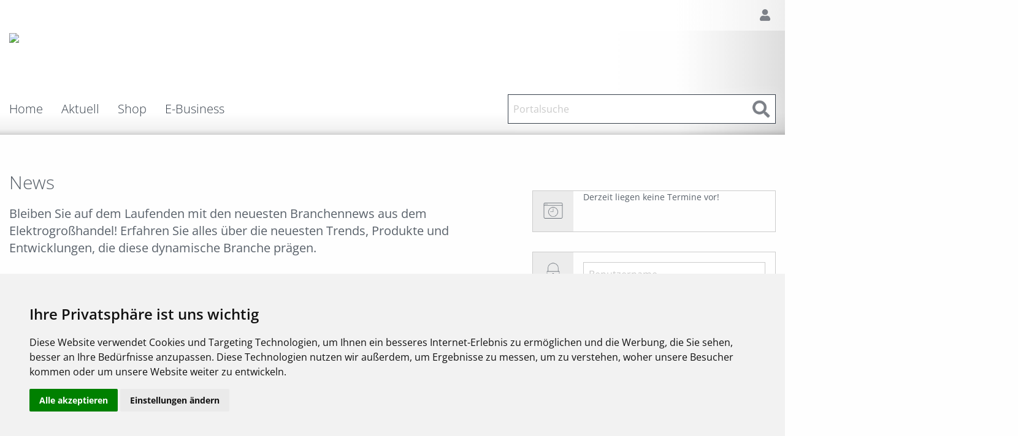

--- FILE ---
content_type: text/html;charset=UTF-8
request_url: https://egu.elektro-online.de/news.html?newsid=1207104451&archiv=true
body_size: 12873
content:













<!DOCTYPE html>
















<script type="text/javascript" src="/inc/relaunch/jquery-2.2.4.min.js"></script>


<meta name="_csrf_parameter" content="_csrf" /><meta name="_csrf_header" content="X-XSRF-TOKEN" /><meta name="_csrf" content="2e2bb8dd-78ea-4e68-969b-bec41467b42f" />
<script type="text/javascript">
    $(document).ready(function(){
        const token = $("meta[name='_csrf']").attr("content");
        const header = $("meta[name='_csrf_header']").attr("content");
        $(document).ajaxSend(function (e, xhr, options) {
            if (options.type == "POST") {
                xhr.setRequestHeader(header, token);
            }
        });
    });
</script>





    



















    


<script type="text/javascript">
    // Der Context Path wird hier einmalig gesetzt. Wird benötigt für JS Dateien, welche mit
    // jawr gebundelt werden
    window.EO_CLASSIC_CONFIG = {
        contextPath: ""
    };
</script>

<script type="text/javascript">
    const IS_HARTL_OXOMI = false;
</script>

<script type="text/javascript">
    function interceptClickEvent(e) {
        var href;
        var target = e.target || e.srcElement;
        if (target.tagName === 'A') {
            href = target.getAttribute('href');
            if (href != null && href.includes('external/elbridge/startConfigurator.html')) {
                target.setAttribute('target', '_blank');
            }
        }
    }
    if (document.addEventListener) {
        document.addEventListener('click', interceptClickEvent);
    } else if (document.attachEvent) {
        document.attachEvent('onclick', interceptClickEvent);
    }
</script>

<script type="text/javascript">
    var blockMessage = 'Bitte warten...';
</script>


    
    
    
        
            
            
                
                
            
        
    



    
        
    
    













    
    
    
    
    <script type="text/javascript">
        var pUserId = 'Anonym';
        var pCompId = 'Anonym';
        var pCustId = 'Anonym';
    </script>


<script type="text/javascript">
    var pUsePiwik = true;
</script>

<html>
<head>
    
        <!--Matomo Tag Manager Container -->
        
        <script type='text/plain' cookie-consent='tracking'>
            var _mtm = _mtm || [];
            _mtm.push({
                'userId': 'Anonym',
                'compId': 'Anonym',
                'custId': 'Anonym'
            });
            _mtm.push({'mtm.startTime': (new Date().getTime()), 'event': 'mtm.Start'});
            var u = "https://stats.elektro-online.de/";
            var containerId = "JV70P3Dl";
            var d = document, g = d.createElement('script'), s = d.getElementsByTagName('script')[0];
            g.type = 'text/javascript';
            g.async = true;
            g.defer = true;
            g.src = u + 'js/container_' + containerId + '.js';
            s.parentNode.insertBefore(g, s);
        </script>
    
    
    <title>Elektro-Online - EGU Elektro-Großhandels Union Rhein-Ruhr</title>
    <meta charset="UTF-8">
    <meta http-equiv="X-UA-Compatible" content="IE=edge">
    <meta name="viewport" content="width=device-width, initial-scale=1.0" />
    
    <meta http-equiv="pragma" content="no-cache">
    <meta http-equiv="cache-control" content="no-cache">
    <meta http-equiv="expires" content="-1">
    <meta http-equiv="imagetoolbar" content="false">
    <meta name="keywords" content="EGU Elektro-Großhandels Union Rhein-Ruhr, GmbH & Co. KG, Hesslingsweg 44, 44309, Dortmund, Elektrogro&szlig;handel, FEGIME, Elektro online, N&uuml;rnberg, Deutschland, Shop">
    

    

    
        
        
            <link rel="stylesheet" type="text/css" media="screen" href="/jawrspring/jawr/jscss/gzip_52cf208e06b3c550508efa09f7a818c6/inc/headnotauth-relaunch_responsive_step_2.css" />

        
    

    <link rel="stylesheet" type="text/css" href="/inc/styles_dynamic.css">
    <link rel="stylesheet" type="text/css" href="/inc/all.css">
    <link rel="shortcut icon" href="/data/eo/favicon/12_favicon.png">

    

    <script type="text/javascript" src="/jawrspring/jawr/jscss/gzip_418b4648cdbbc7c467ca20a6169f0b49/inc/headnotauth-relaunch.js" ></script>


    
    

    
        

            <!-- Cookie Consent by https://www.CookieConsent.com -->
            <script type="text/javascript" src="//www.cookieconsent.com/releases/3.1.0/cookie-consent.js"></script>
            <script type="text/javascript">
                const ul = document.createElement('ul');
                ul.className = 'cookie-link-list';

                function createLinks(value, key) {
                    const link = document.createElement('a');
                    link.href = key;
                    link.innerHTML = value;
                    link.className = 'cookie-link-list-a';

                    const dataProtection = document.createElement('li');
                    dataProtection.className = 'cookie-link-list-item';
                    dataProtection.appendChild(link);
                    ul.appendChild(link);
                }

                document.addEventListener('DOMContentLoaded', function () {
                    cookieconsent.run({"notice_banner_type":"headline","consent_type":"express","palette":"light","language":"de"});

                    const links = new Map();
                    links.set("/datenschutz.html", "Datenschutz");
                    links.set("/impressum.html", "Impressum");

                    links.forEach(createLinks);

                    const div = document.createElement('div');
                    div.className = 'cookie-link-container';
                    div.appendChild(ul);

                    const cookie = document.getElementById('cc_dialog');
                    if(cookie) {
                        cookie.appendChild(div);
                    }
                });
            </script>

            <noscript><a href="https://www.CookieConsent.com/" rel="nofollow">ePrivacy and GPDR Cookie Consent by CookieConsent.com</a></noscript>
            <!-- End Cookie Consent by https://www.CookieConsent.com -->
            <style>
                .cc_css_reboot.cc_dialog.headline {
                    position: fixed;
                    top: auto;
                    bottom: 0;
                }
            </style>

        
    
</head>



<body onload="runOnLoad();">


<script type="text/javascript">
    
        
        
            var eoFrontend = false;
        
    
    
    var runFunctionsOnLoad = runFunctionsOnLoad || {};

    

    
        var RUN_OXOMI = true;
        var RUN_OXOMI_OLD = true;

        
        var URL_FOR_OLD_OXOMI = 'https://oxomi.com/p/2024672?user=&sessionId=' + encodeURIComponent('');
        


        function oxomi_ready(){
            initOxomi('2024672','','');
            if(typeof oxomi_ready_otherInstructions === 'function'){
                oxomi_ready_otherInstructions();
            }
        }

        runFunctionsOnLoad.detail_loadOxomi = function () {
            loadOxomiScript();
        };

        function openOxomiPortalFromMenu(){
            openOxomiPortal();
            return false;
        }
    
</script>

<div class="off-canvas-wrapper">

    <div class="off-canvas-wrapper sidebar-wrapper">
        <div class="off-canvas-absolute position-right" id="offCanvasNestedPush" data-off-canvas data-transition="push" >
            <button class="close-button hide-for-large-only" type="button" data-close>
                <span aria-hidden="true" style="color: white;">&times;</span>
            </button>
            <div class="fixed-width-container">
                <div class="grid-x grid-margin-x hide-for-large-only sidebarHeader">
                    <div class="cell shrink">
                        <div>
                            <i class="icon-innovation-w"></i>
                        </div>
                    </div>
                    <div class="cell auto">
                        passende Innovationsartikel
                    </div>
                </div>
                <div class="grid-x grid-margin-x innovationArticlesSidebarGrid">
                    
                </div>
            </div>
        </div>

        <div data-off-canvas-content class="off-canvas-content">
            <div class="sidebarButtonGroup" id="sidebarButtonGroup">
                <button type="button" class="button innovationArticlesButton show-for-large-only hide-always" data-toggle="offCanvasNestedPush">
                   <span>passende Innovationsartikel</span> <span><i class="icon-innovation-w-90"></i></span>
                </button>
            </div>
        </div>

    </div>

    <div id="scrollableContentContainer" class="grid-container full off-canvas-content" data-off-canvas-content>
        
        <header class="show-for-large-only">

            <div style="background: linear-gradient(to top, rgba(0, 0, 0, 0.20), rgba(0, 0, 0, 0.15) 2px, rgba(0, 0, 0, 0.075) 7px, rgba(0, 0, 0, 0.05) 10px, transparent 37px),
                    linear-gradient(to right, rgba(255, 255, 255, 0.3) calc((100% - 1920px)/2 - 240px), rgba(255, 255, 255, 0.3) calc((100% - 1920px)/2), rgba(255, 255, 255, 0.95) calc((100% - 1440px)/2), rgba(255, 255, 255, 0.95) calc((100% - 1440px)/2 + 560px), transparent calc((100% - 1440px)/2 + 560px + 1120px)),
                    /*linear-gradient(to right, rgba(255, 255, 255, 0.3) calc((100% - 1920px)/2), rgba(255, 255, 255, 0.95) calc((100% - 1440px)/2), rgba(255, 255, 255, 0.95) calc((100% - 1440px)/2 + 560px), transparent calc((100% - 1440px)/2 + 560px + 1120px)),*/
                    linear-gradient(to left, rgba(0, 0, 0, 0.5) calc((100% - 1920px)/2), transparent calc((100% - 1920px)/2 + 500px))
            
                    , url(/data/eo/backgroundGraphic/121566975235589.png) no-repeat left center;
                    ;background-size: cover; height: 220px; position: relative; margin: 0 auto 0 auto;">
                    
                
                
                    
                    
                
                <div style="height: 50px;
                        background: linear-gradient(to left, rgba(255, 255, 255, 0.5), rgba(255, 255, 255, 0.65) calc((100% - 1920px)/2 + 455px), transparent calc((100% - 1920px)/2 + 455px + 250px));">

                    <div class="fixed-width-container">
                        <div class="grid-x grid-padding-x align-center">
                            <div class="cell">
                                <div style="float: right">
                                        
                                        <div class="button-group top-bar-functions">
                                            
                                            
                                                <span class="languages hide">
                                                <span class="">
                                                    <a href="?lang=de" class="button clear">DE</a>
                                                </span>
                                                <span class="isDisabled">
                                                    <a href="?lang=en" class="button clear">EN</a>
                                                </span>
                                            </span>
                                            <a href="/login.html" class="button clear add-icon icon-account header-use "></a>
                                            
                                            

                                    </div>
                                        
                                </div>
                            </div>
                            <div class="cell">
                                <div style="width: 500px; height: 100px;">
                                    
                                        <img src="













/data/eo/client_logo/21582051325541.png" style="max-width: 500px; max-height: 100px;"/>
                                    
                                </div>
                            </div>


                            <div class="cell top-bar-container">
                                <div class="top-bar">
                                    <div class="top-bar-left show-for-large">
                                        <ul class="dropdown menu show-for-large" data-dropdown-menu>
                                            
                                            
                                                
                                                
                                            <li class="mega-menu">
                                                <a data-toggle="mega-menu-4" href="










    

    /home.html" class="">Home</a>
                                                
                                                    
                                                <div class="dropdown-pane bottom" id="mega-menu-4" data-dropdown data-options="hover:true; hoverPane:true; vOffset:11">
                                                    <div class="grid-x grid-margin-x">
                                                        
                                                        <div class="cell large-8">
                                                            
                                                                
                                                                
                                                                    <ul class="menu horizontal">
                                                                        
                                                                            
                                                                            

                                                                            <li><a target="_blank" href="










    

    https://e-g-u.onerewards.de/users/login">EGU Prämienshop</a></li>
                                                                            
                                                                            
                                                                        
                                                                    </ul>
                                                                
                                                            
                                                        </div>
                                                    </div>
                                                </div>
                                                
                                                
                                    </li>
                                    
                                            
                                                
                                                
                                            <li class="mega-menu">
                                                <a data-toggle="mega-menu-6" href="










    

    /aktuell.html" class="">Aktuell</a>
                                                
                                                    
                                                <div class="dropdown-pane bottom" id="mega-menu-6" data-dropdown data-options="hover:true; hoverPane:true; vOffset:11">
                                                    <div class="grid-x grid-margin-x">
                                                        
                                                            <div class="cell large-4">
                                                                
                                                                    <h1>Aktuell</h1>
                                                                
                                                                <p>
                                                                        Wissenswertes aus der Branche sowie anderes Interessante für Sie zusammengestellt. 
                                                                </p>
                                                            </div>
                                                        
                                                        <div class="cell large-8">
                                                            
                                                                
                                                                
                                                                    <ul class="menu horizontal">
                                                                        
                                                                            
                                                                            

                                                                            <li><a target="_self" href="










    

    /aktuell/news.html">News</a></li>
                                                                            
                                                                            
                                                                        
                                                                            
                                                                            

                                                                            <li><a target="_self" href="










    

    /aktuell/messen.html">Messen</a></li>
                                                                            
                                                                            
                                                                        
                                                                            
                                                                            

                                                                            <li><a target="_self" href="










    

    /aktuell/termine.html">Veranstaltungen/Schulungen</a></li>
                                                                            
                                                                            
                                                                        
                                                                            
                                                                            

                                                                            <li><a target="_self" href="










    

    /aktuell/custom/focus_lieferanten.html">FOCUS-Lieferanten</a></li>
                                                                            
                                                                            
                                                                        
                                                                            
                                                                            

                                                                            <li><a target="_self" href="










    

    /aktuell/downloadcenter.html">Downloadcenter</a></li>
                                                                            
                                                                            
                                                                        
                                                                            
                                                                            

                                                                            <li><a target="_self" href="










    

    /aktuell/custom/emobility.html">eMobility</a></li>
                                                                            
                                                                            
                                                                        
                                                                    </ul>
                                                                
                                                            
                                                        </div>
                                                    </div>
                                                </div>
                                                
                                                
                                    </li>
                                    
                                            
                                                
                                                
                                            <li class="mega-menu">
                                                <a data-toggle="mega-menu-7" href="










    

    /shop.html" class="">Shop</a>
                                                
                                                    
                                                <div class="dropdown-pane bottom" id="mega-menu-7" data-dropdown data-options="hover:true; hoverPane:true; vOffset:11">
                                                    <div class="grid-x grid-margin-x">
                                                        
                                                            <div class="cell large-4">
                                                                
                                                                    <h1>Shop</h1>
                                                                
                                                                <p>
                                                                        Suchen, bestellen, Rückstände abfragen - alle wichtigen Funktionen schnell im Blick.
                                                                </p>
                                                            </div>
                                                        
                                                        <div class="cell large-8">
                                                            
                                                                
                                                                    <div class="grid-x grid-margin-x large-margin-collapse">
                                                                        <div class="cell large-8">
                                                                            <ul class="menu horizontal">
                                                                                
                                                                                    
                                                                                        
                                                                                        
                                                                                            
                                                                                            <li>
                                                                                                <a target=_self href="










    

    /shop/dopsuche.html">DoP-Suche
                                                                                                    
                                                                                                </a>
                                                                                            </li>
                                                                                        
                                                                                    
                                                                                
                                                                            </ul>
                                                                        </div>
                                                                        
                                                                    </div>
                                                                
                                                                
                                                            
                                                        </div>
                                                    </div>
                                                </div>
                                                
                                                
                                    </li>
                                    
                                            
                                                
                                                
                                            <li class="mega-menu">
                                                <a data-toggle="mega-menu-10" href="










    

    /e-business.html" class="">E-Business</a>
                                                
                                                    
                                                <div class="dropdown-pane bottom" id="mega-menu-10" data-dropdown data-options="hover:true; hoverPane:true; vOffset:11">
                                                    <div class="grid-x grid-margin-x">
                                                        
                                                            <div class="cell large-4">
                                                                
                                                                    <h1>E-Business</h1>
                                                                
                                                                <p>
                                                                        FEGIME, eine der führenden Marktgemeinschaften des Elektrogroßhandels.
                                                                </p>
                                                            </div>
                                                        
                                                        <div class="cell large-8">
                                                            
                                                                
                                                                
                                                                    <ul class="menu horizontal">
                                                                        
                                                                            
                                                                            

                                                                            <li><a target="_self" href="










    

    /e-business/fegimeconnect.html">FEGIMEconnect</a></li>
                                                                            
                                                                            
                                                                        
                                                                            
                                                                            

                                                                            <li><a target="_self" href="










    

    /e-business/dokumentationen.html">Dokumentationen</a></li>
                                                                            
                                                                            
                                                                        
                                                                            
                                                                            

                                                                            <li><a target="_self" href="










    

    /e-business/kanban.html">Kanban</a></li>
                                                                            
                                                                            
                                                                        
                                                                            
                                                                            

                                                                            <li><a target="_blank" href="










    

    /e-business/unsere_fegimetools.html">Unsere FEGIMEtools</a></li>
                                                                            
                                                                            
                                                                        
                                                                            
                                                                            

                                                                            <li><a target="_self" href="










    

    /e-business/elbridge.html">Elbridge</a></li>
                                                                            
                                                                            
                                                                        
                                                                    </ul>
                                                                
                                                            
                                                        </div>
                                                    </div>
                                                </div>
                                                
                                                
                                    </li>
                                    
                                    </ul>
                                </div >
                                <div class="top-bar-right">
                                    
                                        
                                        
                                            
                                            
                                        
                                    
                                    <script type="text/javascript">
                                        runFunctionsOnLoad.searchTermAutoSelect = function(){
                                            $(".searchterm").focus(function() { $(this).select(); } );
                                            
                                            if ($(".searchterm").val().length == 0) {
                                                $(".searchterm").focus();
                                            }
                                            
                                        }
                                    </script>
                                    <form action="/search.html" method="get" onsubmit="return checkSearchSubmit(this, 'Portalsuche')">
                                        <input type="hidden" name="headSearch" value="true"/>
                                        
                                        
                                            
                                            <div class="input-group top-search header float-right">
                                                
                                                
                                                
                                                <input class="input-group-field searchterm" type="text" name="fullTextSearch" autocomplete="off" value="" placeholder="Portalsuche">
                                                <div class="warnAlertEmptySearch callout alert">
                                                    Bitte geben Sie einen Suchbegriff ein!
                                                </div>
                                                <div class="input-group-button">
                                                    <input id="searchSubmitButton" type="submit" name="submit" class="button hollow add-icon icon-search" value="">
                                                </div>
                                            </div>
                                    </form>

                                </div>
                            </div>

                                
                            

                                
                            
                        </div>
                    </div>
                </div> 
            </div> 


        
        

        
        
    </header>


        
    <header class="hide-for-large-only">
        <div class="fixed-width-container">
            <div class="grid-x grid-margin-x align-center">
                <div class="cell">
                    <div class="mobile-menu-wrapper">
                        <div class="title-bar" data-responsive-toggle="main-menu" data-hide-for="large">

                            

                            <div class="menu-animated" data-toggle="main-menu">
                                <span class="line"></span>
                                <span class="line"></span>
                                <span class="line"></span>
                            </div>

                            <script type="text/javascript">
                                $(document).ready(function(){
                                    $(".menu-animated").click(function(){
                                        $(this).toggleClass("is-active");
                                    });
                                });
                            </script>
                            <div class="title-bar-title">
                                
                                    
                                        <img src="













/data/eo/client_logo/12_mobile-1587591645901.png" style="max-width: 205px; max-height: 45px;"/>
                                    
                                    
                                
                            </div>
                            <div class="button-group top-bar-functions">
                                <span class="languages hide">
                                    <span class="">
                                        <a href="/register.html?lang=de" class="button clear">DE</a>
                                    </span>
                                    <span class="isDisabled">
                                        <a href="/register.html?lang=en" class="button clear"}>EN</a>
                                    </span>
                                </span>
                            </div>

                            
                        </div>
                        <div class="search-bar">
                            
                                
                                
                                    
                                    
                                
                            
                            <script type="text/javascript">
                                runFunctionsOnLoad.searchTermAutoSelect = function(){
                                    $(".searchterm").focus(function() { $(this).select(); } );
                                    
                                    $(".searchterm").focus();
                                    
                                }
                            </script>
                            <form action="/search.html" method="get" onsubmit="return checkSearchSubmit(this, 'Portalsuche')">
                                <input type="hidden" name="headSearch" value="true"/>
                                
                                
                                    
                                    <div class="input-group top-search header">
                                        
                                        
                                        
                                        <input class="input-group-field searchterm" type="text" name="fullTextSearch" autocomplete="off" value="" placeholder="Portalsuche">
                                            <div class="warnAlertEmptySearch callout alert">
                                                Bitte geben Sie einen Suchbegriff ein!
                                            </div>
                                            <div class="input-group-button">
                                                <input id="searchSubmit" type="submit" name="submit" class="button hollow add-icon icon-search" value="">
                                            </div>
                                        </div>
                                    </form>
                                </div>
                                <div class="top-bar" id="main-menu">
                                    <div class="top-bar-left">
                                        <ul class="vertical menu accordion-menu" data-multi-open="false" data-accordion-menu>
                                            <li class="meta-menu">
                                                
                                                    <a href="/login.html" class="button clear add-icon single icon-account header-use">
                                                        <div class="centeredContent">
                                                            <i></i>
                                                            <div class="show-for-medium">Mein Konto</div>
                                                        </div>
                                                    </a>
                                                
                                                
                                            </li>
                                            <li><a href="/home.html">Startseite</a>
                                            
                                                
                                                
                                                
                                                
                                                    
                                                        
                                                            <li><a href="#">EGU</a>
                                                                <ul class="menu vertical nested">
                                                                    
                                                                        
                                                                        
                                                                        <li><a target="_blank" href="










    

    https://e-g-u.onerewards.de/users/login">EGU Prämienshop</a></li>
                                                                        
                                                                        
                                                                    
                                                                </ul>
                                                            </li>
                                                        
                                                    
                                                    
                                                


                                    
                                                
                                                
                                                
                                                
                                                    
                                                    
                                                        
                                                            
                                                            
                                                                
                                                            
                                                        
                                                        <li><a href="#">Aktuell</a>
                                                            
                                                                
                                                                    
                                                                        
                                                                        
                                                                            <ul class="menu vertical nested">
                                                                                
                                                                                
                                                                                    
                                                                                    
                                                                                    <li><a target="_self" href="










    

    /aktuell/news.html">News</a></li>
                                                                                    
                                                                                    
                                                                                
                                                                                    
                                                                                    
                                                                                    <li><a target="_self" href="










    

    /aktuell/messen.html">Messen</a></li>
                                                                                    
                                                                                    
                                                                                
                                                                                    
                                                                                    
                                                                                    <li><a target="_self" href="










    

    /aktuell/termine.html">Veranstaltungen/Schulungen</a></li>
                                                                                    
                                                                                    
                                                                                
                                                                                    
                                                                                    
                                                                                    <li><a target="_self" href="










    

    /aktuell/custom/focus_lieferanten.html">FOCUS-Lieferanten</a></li>
                                                                                    
                                                                                    
                                                                                
                                                                                    
                                                                                    
                                                                                    <li><a target="_self" href="










    

    /aktuell/downloadcenter.html">Downloadcenter</a></li>
                                                                                    
                                                                                    
                                                                                
                                                                                    
                                                                                    
                                                                                    <li><a target="_self" href="










    

    /aktuell/custom/emobility.html">eMobility</a></li>
                                                                                    
                                                                                    
                                                                                
                                                                            </ul>
                                                                        
                                                                    
                                                                
                                                            
                                                        </li>
                                                    
                                                


                                    
                                                
                                                
                                                
                                                
                                                    
                                                    
                                                        
                                                            
                                                            
                                                                
                                                            
                                                        
                                                        <li><a href="#">Shop</a>
                                                            
                                                                
                                                                    
                                                                        
                                                                            <ul class="menu vertical nested">
                                                                                <li><a href="/shop.html">Suche</a></li>
                                                                                
                                                                                    
                                                                                        
                                                                                        
                                                                                             
                                                                                            <li>
                                                                                                <a target=_self href="










    

    /shop/dopsuche.html">DoP-Suche
                                                                                                    
                                                                                                </a>
                                                                                            </li>
                                                                                        
                                                                                    
                                                                                
                                                                                <li><a href="/shop/configurator.html">Konfiguratoren</a></li>
                                                                            </ul>
                                                                        
                                                                        
                                                                    
                                                                
                                                            
                                                        </li>
                                                    
                                                


                                    
                                                
                                                
                                                
                                                
                                                    
                                                    
                                                        
                                                            
                                                            
                                                                
                                                            
                                                        
                                                        <li><a href="#">E-Business</a>
                                                            
                                                                
                                                                    
                                                                        
                                                                        
                                                                            <ul class="menu vertical nested">
                                                                                
                                                                                    <li><a href="/e-business.html">Übersicht</a>
                                                                                
                                                                                
                                                                                    
                                                                                    
                                                                                    <li><a target="_self" href="










    

    /e-business/fegimeconnect.html">FEGIMEconnect</a></li>
                                                                                    
                                                                                    
                                                                                
                                                                                    
                                                                                    
                                                                                    <li><a target="_self" href="










    

    /e-business/dokumentationen.html">Dokumentationen</a></li>
                                                                                    
                                                                                    
                                                                                
                                                                                    
                                                                                    
                                                                                    <li><a target="_self" href="










    

    /e-business/kanban.html">Kanban</a></li>
                                                                                    
                                                                                    
                                                                                
                                                                                    
                                                                                    
                                                                                    <li><a target="_blank" href="










    

    /e-business/unsere_fegimetools.html">Unsere FEGIMEtools</a></li>
                                                                                    
                                                                                    
                                                                                
                                                                                    
                                                                                    
                                                                                    <li><a target="_self" href="










    

    /e-business/elbridge.html">Elbridge</a></li>
                                                                                    
                                                                                    
                                                                                
                                                                            </ul>
                                                                        
                                                                    
                                                                
                                                            
                                                        </li>
                                                    
                                                


                                    
                                </ul>
                            </div>
                        </div>
                    </div>
                </div>
            </div>
        </div>
    </header>

    

    <hr class="head-separator " />
    

    <script type="text/javascript">
        runFunctionsOnLoad.showOrHideKonfigurators = function() {
            var refundCart = false;
            if (refundCart) {
                hideKonfiguratorenOnRefund();
            } else {
                showKonfiguratorenOnRefund();
            }
        }
    </script>

    

    
    

    
    <script type="text/javascript"
            src="/inc/relaunch/jquery-ui/ui/i18n/jquery-ui-i18n.min.js">
    </script>

    
        <main id="mainContainer" data-iframe-size>
    
    

        
        

        
        <meta name="_csrf_parameter" content="_csrf" /><meta name="_csrf_header" content="X-XSRF-TOKEN" /><meta name="_csrf" content="2e2bb8dd-78ea-4e68-969b-bec41467b42f" />
        <script type="text/javascript">
            $(document).ready(function(){
                const token = $("meta[name='_csrf']").attr("content");
                const header = $("meta[name='_csrf_header']").attr("content");
                $(document).ajaxSend(function (e, xhr, options) {
                    if (options.type == "POST") {
                        xhr.setRequestHeader(header, token);
                    }
                });
            });
        </script>








        

<section>
    <div class="fixed-width-container">
        <div class="grid-x grid-padding-x align-center">
            <div class="cell">
                <div class="grid-x grid-margin-x">
                    <div class="cell small-12 large-8">
                        <div class="grid-x grid-margin-x" style="margin-bottom: 1rem">
                            <div class="cell small-12">
                                
                                    <h1>News</h1>
                                
                            </div>
                            
                                <div class="cell small-12">
                                    <h5>Bleiben Sie auf dem Laufenden mit den neuesten Branchennews aus dem Elektrogroßhandel! Erfahren Sie alles über die neuesten Trends, Produkte und Entwicklungen, die diese dynamische Branche prägen.</h5>
                                </div>
                            
                        </div>
                        
                            
                            
                            
                                <div class="grid-x grid-margin-x align-center">
                                    <div class="cell small-12">
                                        News nicht gefunden.
                                    </div>
                                </div>
                            
                        
                        
                            <div class="grid-x grid-margin-x button-bar-bottom">
                                <div class="cell small-6">
                                    
                                        <a href="/news.html" class="button double-margin-bottom">Zurück</a>
                                    
                                </div>
                                <div class="cell small-6 text-right">
                                    
                                </div>
                            </div>
                        
                    </div>
                    
                        <div class="cell small-12 medium-6 large-4">
                            













    
    



    

<div class="grid-x grid-margin-x gadgets">
    
    
        <div class="cell small-12 tiles gadget-tile">
            <div class="media-object">
                <div class="media-object-section gadget-icon">
                    <div class="thumbnail"><i class="calendar"></i></div>
                </div>
                <div class="media-object-section main-section right-margin">
                    
                    
                        
                            <p>Derzeit liegen keine Termine vor!</p>
                        
                        
                    
                </div>
            </div>
        </div>
    

    
    
    
    

    
    
        <div class="cell small-12 tiles gadget-tile">
            <div class="media-object">
                <div class="media-object-section gadget-icon">
                    <div class="thumbnail"><i class="login"></i></div>
                </div>
                <div class="media-object-section main-section right-margin">
                    <h2></h2>
                    <p>
                        
                    </p>
                    <form id="command" action="/j_spring_security_check" method="post">
                        <label>
                            <input type="text" name="username" id="username" placeholder="Benutzername">
                        </label>
                        <label>
                            <input type="password" name="password" id="password" placeholder="Passwort">
                        </label>
                        <input type="submit" name="submit" class="button expanded darkgray" value="Anmelden">
                        <label><input type="checkbox" name="_spring_security_remember_me" value="true">Angemeldet bleiben</label>
                        
                        <a href="/passwort.html" class="button clear alert small">Passwort vergessen?</a>
                    <div>
<input type="hidden" name="_csrf" value="2e2bb8dd-78ea-4e68-969b-bec41467b42f" />
</div></form>
                    <p>
                        
                    </p>
                </div>
            </div>
        </div>
        
    

    
    
        <div class="cell small-12 tiles gadget-tile">
            <div class="media-object">
                <div class="media-object-section middle gadget-icon">
                    <div class="thumbnail"><i class="book"></i></div>
                </div>
                <div class="media-object-section main-section">
                    <h2>elektroforum 2.2025</h2>
                    <p class="default-margin">
                        <a href="/elektroforum/elektroforum-aktuelle-ausgabe.pdf" target="_blank">Ihr Elektro-Magazin<br />
                        <strong>Das Forum für Industrie, Dienstleister &amp; Institutionen</strong><br />
                        Inklusive aller FEGIME Großhändler auf einen Blick!</a>
                    </p>
                </div>
                <div class="media-object-section bottom">
                    <div class="thumbnail">
                        <a href="/elektroforum/elektroforum-aktuelle-ausgabe.pdf" target="_blank"><img src="/img/eforum.jpg" alt="elektroforum 2.2025"></a>
                    </div>
                </div>
            </div>
        </div>
    
</div>
                        </div>
                    
                </div>
            </div>
        </div>
    </div>
</section>














    </main>
        
            <footer>
                <div class="scroll-to-top">
                    <div class="cell text-right">
                        <a href="javascript:" id="return-to-top" title="nach oben"><i class="icon-chevron-up"></i></a>
                    </div>
                </div>
                <div class="fixed-width-container">
                    <div class="grid-x grid-padding-x align-center">
                        <div class="cell">
                            <div class="grid-x grid-margin-x">
                                <div class="cell small-12 medium-9 large-10 small-order-2 medium-order-1">
                                    <p>
                                        Copyright FEGIME Deutschland &ndash; 2001 - 2026<br />
                                        &#169; Bitte beachten Sie: Die Artikelbilder unserer Lieferanten sind urheberrechtlich geschützt und dürfen nicht weiterverwendet werden.<br /><br />
                                        
                                            Powered by <a href="http://www.geneon.de" target="_blank">Geneon</a>
                                        
                                    </p>
                                </div>
                                <div class="cell small-12 medium-3 large-2 small-order-1 medium-order-2 footer-menu">
                                    
                                        
                                        
                                        <h4>Über uns</h4>
                                        <ul>
                                            <li><a href="/impressum.html">Impressum</a></li>
                                            <li><a href="/agb.html">AGB</a></li>
                                            <li><a href="/datenschutz.html">Datenschutz</a></li>
                                            <li><a href="/kontakt.html">Kontakt</a></li>
                                            
                                        </ul>
                                    
                                </div>
                            </div>
                        </div>
                    </div>
                </div>
            </footer>
        
    </div><!-- off-canvas -->
</div><!-- off-canvas-wrapper -->



<script type="text/javascript" src="/jawrspring/jawr/jscss/gzip_f9f899f3d6e0cab77ffc90646e572fac/inc/init-relaunch.js" ></script>


    <!--[if lte IE 8]>
        <script type="text/javascript" src="/inc/json3.min.js"></script>
    <![endif]-->

    











<div class="reveal eo-style" id="fastContactOverlay" data-reveal data-reveal-small-full="false">
    <h2>Schnellkontakt</h2>
    <div class="grid-x grid-padding-x">
        <div class="cell small-12 fastContact">
        </div>
    </div>
    <div class="grid-x grid-padding-x modal-button-bar">
        <div class="cell small-12">
            <button class="button" data-close type="button">Schließen</button>
        </div>
    </div>
</div>

<div class="reveal eo-style" id="innovationArticlesOverlay" data-reveal data-reveal-small-full="false">
    <div class="grid-x grid-margin-x innovationOverlayHeader">
        <div class="cell shrink">
            <div>
                <i class="icon-innovation-w"></i>
            </div>
        </div>
        <div class="cell auto">
            <h2>passende Innovationsartikel</h2>
        </div>
    </div>
    <div class="grid-x grid-padding-x">
        <div class="cell small-12 innovationSliderContent">
            <div class="articlesSlider">
                <ul class="recommendedArticlesRowSlider bxslider">
                </ul>
            </div>
        </div>
    </div>
    <div class="grid-x grid-padding-x modal-button-bar">
        <div class="cell small-12">
            <button class="button" data-close type="button">Schließen</button>
        </div>
    </div>
</div>

<script>
    $(function() {
        $('#innovationArticlesOverlay').on('closed.zf.reveal', function () {
            var $overlaySlider = $('#innovationArticlesOverlay .innovationSliderContent .articlesSlider');
            $overlaySlider.empty();
        });
    });

    function fillAndShowInnovationOverlay($opener) {
        new Foundation.Reveal($('#innovationArticlesOverlay')).open();

        var $overlaySlider = $('#innovationArticlesOverlay .innovationSliderContent .articlesSlider');
        $overlaySlider.empty();
        var $ul = $('<ul class="recommendedArticlesRowSlider bxslider"></ul>');

        // Extended Listenansicht
        var $innovationSliderItems = $opener.closest('div.grid-x.grid-margin-x').find('.articlesSlider.innovationArticles ul.bxslider > li:not(.bx-clone)').clone("true");
        if($innovationSliderItems.size() === 0)
            $innovationSliderItems = $opener.closest('tbody').find('.articlesSlider.innovationArticles ul.bxslider > li:not(.bx-clone)').clone("true");

        $innovationSliderItems.removeAttr('style');
        $innovationSliderItems.removeAttr('class');

        $ul.append($innovationSliderItems);
        $overlaySlider.append($ul);

        var $overlaySliderOptions = {
            auto: false,
            speed: 1500,
            controls: true,
            slideWidth: 390,
            slideMargin: 20,
            pager: true,
            minSlides: 3,
            maxSlides: 3,
            useCSS: false,
            startSlide: 0,
            preloadImages: "all",
            responsive: true
            };

        $overlaySlider = $overlaySlider.find('.bxslider').bxSlider($overlaySliderOptions);
    }
</script>





<div class="reveal eo-style sale-action" id="saleActionModal" data-reveal data-reveal-small-full="false">
    
















<div class="grid-x grid-margin-x align-center">
    <div class="cell">
        <a onclick="closeAdventCalendarAjaxAndRedirect()"/>
            <div class="sale-action-banner">
                <div class="sale-action-container">
                    <div class="calendar-sheets">
                        
                            
                                <div class="calendar-sheet-item">
                                    <div class="calendar-sheet-head"><p>Dez</p></div>
                                    <div class="calendar-sheet-body"><p>27</p></div>
                                </div>
                            
                            
                        
                    </div>
                    <div class="sale-action-text">
                        
                            
                                <div class="sa-text-field"><p class="quickfit-adventSaleAction-title-overlay">Adventsaktion 2026</p></div>
                            
                            
                        
                        <div class="sa-text-field"><p class="quickfit-adventSaleAction-showOffers">alle Angebote ansehen</p></div>
                    </div>
                </div>
            </div>
        </a>
    </div>
</div>
    <div class="grid-x grid-padding-x vertical-padding">
        <div class="cell small-4 medium-3 large-3">
            <div class="sale-action-image-wrapper">
                
            </div>
        </div>
        <div class="cell small-8 medium-9 large-9 default-font-style">
            <form id="command" action="/news.html?newsid=1207104451&amp;archiv=true" method="post">
                <span class="default-article-spec-item article-nr"></span>
                <span class="default-article-spec-item article-name word-break-word"></span>
                
                    
                    
                        <span class="default-article-spec-item">Hersteller: <span class="font-style-light"></span></span>
                    
                

                
                <span class="default-article-spec-item sale">Aktionspreis:</span>
                
                <span class="default-article-spec-item price-tag">
                    <span class="sale price">auf Anfr.</span>
                    <span>
                        
                    </span>
                </span>
                <div class="input-group">
                    <input type="number" id="quantity_overlay_" class="input-group-field quantity quantity" value="1">
                    <div class="input-group-button">
                            <a href="#" onclick="javascript:addActionArticle('',document.getElementById('quantity_overlay_').value,'')" id="addButton" class="button ready-to-add" title="In den Warenkorb"></a>
                    </div>
                </div>
            <div>
<input type="hidden" name="_csrf" value="2e2bb8dd-78ea-4e68-969b-bec41467b42f" />
</div></form>
        </div>
    </div>
    <div class="grid-x grid-padding-x modal-button-bar">
        <div class="cell small-12">
            <button class="button small-only-expanded" data-close type="button">Schließen</button>
            <button class="button small-only-expanded foreverButton" onclick="closeAdventCalendarForToday();" type="button">Nicht mehr anzeigen</button>
        </div>
    </div>
</div>


    <script>
        $(function() {

            // $('main').append($('<a href="#" id="usabilla-button-large"></a>'));
            $('.sidebarButtonGroup').prepend($('<button class="button" id="usabilla-button-large">Feedback</button>'));
            $('main').append($('<a href="#" id="usabilla-button-small-medium"></a>'));

            /*{literal}<![CDATA[*/window.lightningjs||function(c){function g(b,d){d&&(d+=(/\?/.test(d)?"&":"?")+"lv=1");c[b]||function(){var i=window,h=document,j=b,g=h.location.protocol,l="load",k=0;(function(){function b(){a.P(l);a.w=1;c[j]("_load")}c[j]=function(){function m(){m.id=e;return c[j].apply(m,arguments)}var b,e=++k;b=this&&this!=i?this.id||0:0;(a.s=a.s||[]).push([e,b,arguments]);m.then=function(b,c,h){var d=a.fh[e]=a.fh[e]||[],j=a.eh[e]=a.eh[e]||[],f=a.ph[e]=a.ph[e]||[];b&&d.push(b);c&&j.push(c);h&&f.push(h);return m};return m};var a=c[j]._={};a.fh={};a.eh={};a.ph={};a.l=d?d.replace(/^\/\//,(g=="https:"?g:"http:")+"//"):d;a.p={0:+new Date};a.P=function(b){a.p[b]=new Date-a.p[0]};a.w&&b();i.addEventListener?i.addEventListener(l,b,!1):i.attachEvent("on"+l,b);var q=function(){function b(){return["<head></head><",c,' onload="var d=',n,";d.getElementsByTagName('head')[0].",d,"(d.",g,"('script')).",i,"='",a.l,"'\"></",c,">"].join("")}var c="body",e=h[c];if(!e)return setTimeout(q,100);a.P(1);var d="appendChild",g="createElement",i="src",k=h[g]("div"),l=k[d](h[g]("div")),f=h[g]("iframe"),n="document",p;k.style.display="none";e.insertBefore(k,e.firstChild).id=o+"-"+j;f.frameBorder="0";f.id=o+"-frame-"+j;/MSIE[ ]+6/.test(navigator.userAgent)&&(f[i]="javascript:false");f.allowTransparency="true";l[d](f);try{f.contentWindow[n].open()}catch(s){a.domain=h.domain,p="javascript:var d="+n+".open();d.domain='"+h.domain+"';",f[i]=p+"void(0);"}try{var r=f.contentWindow[n];r.write(b());r.close()}catch(t){f[i]=p+'d.write("'+b().replace(/"/g,String.fromCharCode(92)+'"')+'");d.close();'}a.P(2)};a.l&&setTimeout(q,0)})()}();c[b].lv="1";return c[b]}var o="lightningjs",k=window[o]=g(o);k.require=g;k.modules=c}({});
            window.usabilla_live = lightningjs.require("usabilla_live", "//w.usabilla.com/142daf6623e3.js");
            window.usabilla_live("data", {
                "custom":
                    {
                        "mnr": "162",
                        "customerNr": "",
                        "customerName": "",
                        "userFirstName": "",
                        "userLastName": "",
                        "userEmail": ""
                    }
            });
            window.usabilla_live('setEventCallback', function (category, action, label, value) {
                if (typeof action !== 'undefined') {
                    _mtm = _mtm || [];
                    _mtm.push({
                        'event': action,
                        'event_category': 'Usabilla',
                        'event_label': label,
                        'value': value
                    });
                }
            });

            document.getElementById("usabilla-button-large").addEventListener("click",function(){
                window.usabilla_live("click");
            });
            document.getElementById("usabilla-button-small-medium").addEventListener("click",function(){
                window.usabilla_live("click");
            });


            var observer = new MutationObserver(function(mutations) {
                mutations.forEach(function(mutation) {
                    if (mutation.addedNodes && mutation.addedNodes.length > 0) {
                        // element added to DOM
                        let hasClass_usabilla_live_button_container = [].some.call(mutation.addedNodes, function(el) {
                            if(el !== undefined && el.classList !== undefined)
                                return el.classList.contains('usabilla_live_button_container');
                            return false;
                        });
                        if (hasClass_usabilla_live_button_container) {
                            $('#usabilla-button-large').addClass('enabled');
                            $('#usabilla-button-small-medium').addClass('enabled');
                        }

                        let hasClass_usabilla_scroller_area = [].some.call(mutation.addedNodes, function(el) {
                            if(el !== undefined && el.classList !== undefined)
                                return el.classList.contains('usabilla_scroller_area');
                            return false;
                        });
                        if (hasClass_usabilla_scroller_area) {
                            console.log('element ".usabilla_scroller_area" added');
                            $('html').addClass('usabilla_open');
                            $("div.usabilla_scroller_area").on("remove", function () {
                                $('html').removeClass('usabilla_open');
                            });
                        }
                    } else if (mutation.removedNodes && mutation.removedNodes.length > 0) {
                        // element removed from DOM
                        let usabilla_scroller_area_removed = [].some.call(mutation.removedNodes, function(el) {
                            if(el !== undefined && el.classList !== undefined)
                                return el.classList.contains('usabilla_scroller_area');
                            return false;
                        });
                        if (usabilla_scroller_area_removed) {
                            $('html').removeClass('usabilla_open');
                        }
                    }
                });
            });

            var config = {
                attributes: true,
                childList: true,
                characterData: true
            };

            observer.observe(document.body, config);
            /*]]>{/literal}*/
        });
    </script>


<script>
    runFunctionsOnLoad.closeDropdownOnScroll = function () {
        $('div.grid-container.full.off-canvas-content').scroll(function () {
            if($('.dropdown-pane.is-open').length > 0) {
                $('.dropdown-pane.is-open').foundation('close');
            }
        });
    }

    // selects mit Suchfunktion
    runFunctionsOnLoad.initSelect2 = function () {
        $('.select2').select2(
            {language: {
                    noResults: function () {
                        return 'Keine Ergebnisse';
                    }
                }}).on('select2:open', function() {
            $('.select2-search__field').attr('placeholder', 'Suche');

            // select2 mit "anlegen" button
            if($(this).hasClass('select2-with-create-button')) {
                $('.select2-search__field').on('input', function(e) {
                    let $this = $(this);
                    let $addNewCostcenterButton = $('<input type="submit" value="Zuweisen" class="button small darkgray icon-time-w" style="width: 100%">');
                    $addNewCostcenterButton.on('click', onNewCostcenterSubmit);

                    const refId = $this.attr('aria-controls');
                    $addNewCostcenterButton.attr('data-ref-id', refId);
                    if(e.currentTarget.value.length > 0 && $('input[data-ref-id=' + refId + ']').length === 0) {
                        $this.parent().append($addNewCostcenterButton);
                    } else if (e.currentTarget.value.length === 0) {
                        $('input[data-ref-id=' + refId + ']').remove();
                    }
                })
            }
        });
        $(".select2.select2-container").css("width", "");

        function onNewCostcenterSubmit() {
            let $this = $(this); // submit button
            let $form = $('#carterpwithshoporder');
            let $searchField = $this.prev(); // input

            $this.prop( "disabled", true);
            $searchField.prop( "disabled", true);

            const referencedSelectId = $searchField.attr("aria-controls").replace('select2-', '').replace('-results', '');

            const $nameInput = $('<input type="hidden" name="newCostCenterName" value="' + $searchField.val() + '"/>');
            $form.append($nameInput);

            const $selectIdI = $('#' + referencedSelectId).parent().find('i[data-ref-id="' + referencedSelectId + '"]');

            if($selectIdI.length === 1) {
                const $posIdInput = $('<input type="hidden" name="newCostCenterPosId" value="' + $selectIdI.attr('data-pos-id') + '"/>');
                $form.append($posIdInput);
            }

            $form.submit();
        }
    }

    $(function() {
        // Greift nur auf Artikeldetailseite
        $(document).on('down.zf.accordion', function(e, $panel) {
            //Slider beim Aufklappen des Accordion-Contents reinitialisieren, damit er korrekt geladen wird
            if($panel.find('.marketing-info-slider').hasClass('slick-initialized')) {
                $panel.find('.marketing-info-slider').slick('unslick');
            }
            $panel.find('.marketing-info-slider').slick({
                slidesToShow: 1,
                slidesToScroll: 1,
                fade: false,
                autoplay: false,
                speed: 2500,
                arrows: true
            });
        });

        // iframeResizer (z.b. news)
        if (!eoFrontend) {
            iFrameResize({ }, '.iframeResizer');
        }
    });


    function closeAccordionSectionForMobile() {
        $('#article-details').each(function () {
        var $acc = $(this);
         var $openSections = $acc.find('.open-on-large-only.is-active .accordion-content');
         $openSections.each(function (i, section) {
            $acc.foundation('up', $(section));
        });
      });
    }

    window.onresize = function() {
        // fix Homeseiten, um die 1/2 Kacheln in der Höhe an die Breite anzupassen, da dies bei 1/2 Textkacheln
        // nicht ging und diese beim regulären resize nicht kleiner wurden
        $('.legoslotrow > .legoStein.legoSteinQuadrant').each(function(){
            if ($(window).width() <= 1280) {
                $(this).css('height', 'auto');
            } else {
                $(this).css('height', $(this).css('width'));
            }
        });
        $('.legoslotrow > .mce-content-body.constructorElement.divided.dividedh.cell').each(function(){
            if ($(window).width() <= 1280 || $(this).children('.noVisible').length > 0) {
                $(this).css('height', 'auto');
            } else {
                $(this).css('height', $(this).css('width'));
            }
        });

        // fix News / figure: figure-caption soll genauso breit sein, wie das darüberliegende Bild
        // on(load) wird benötigt, da die Breite 0px sein kann, wenn das Bild noch nicht vollständig geladen ist
        $('figure.image').each(function(){
            var $figImage = $(this).find('img');
            var imgWidth = $figImage.css('width');
            if(imgWidth === "0px") {
                $figImage.on('load', function(){
                    imgWidth = $figImage.css('width');
                    $(this).parent('figure').find('figcaption').css('width', imgWidth);
                });
            }
            else
                $(this).find('figcaption').css('width', imgWidth);
        });

        // datepicker auf der address.jsp schließen, der hat seine Position nicht geändert und stand absolut da
        $("#orderData\\.order\\.targetDate").datepicker("hide");
        $("#orderData\\.order\\.targetDate").blur();


        // font-size von Texten an eine bestimmte Länge anpassen:
        $('.quickfit-adventSaleAction-title').quickfit({ max: 30, min: 14, truncate: false, width: 320});
        $('.quickfit-adventSaleAction-showOffers').quickfit({ max: 14, min: 10, truncate: false, width: 150});
        $('.quickfit-adventSaleAction-title-overlay').quickfit({ max: 50, min: 14, truncate: false, width: 470});
        if ($(window).width() <= 640) {
            $('.quickfit-adventSaleAction-title').quickfit({ max: 20, min: 14, truncate: false, width: 215});
            $('.quickfit-adventSaleAction-showOffers').quickfit({ max: 14, min: 10, truncate: false, width: 150});
            $('.quickfit-adventSaleAction-title-overlay').quickfit({ max: 24, min: 14, truncate: false, width: 230});
        }

    };

    $(function () {
        $('.dropdown.menu.show-for-large').doubleTapToGo();
    });

    $(window).resize();
</script>

<script type="text/javascript" src="













/inc/scrollBarObserver.js"></script>
<script type="text/javascript" src="













/inc/jquery-doubletaptogo.js"></script>

<script type="text/javascript" src="













/inc/iframeResizer.min.js"></script>
<script type="text/javascript" src="













/inc/iframe-resizer.child.js"></script>


</body>
</html>

--- FILE ---
content_type: text/css;charset=UTF-8
request_url: https://egu.elektro-online.de/jawrspring/jawr/jscss/gzip_52cf208e06b3c550508efa09f7a818c6/inc/headnotauth-relaunch_responsive_step_2.css
body_size: 57532
content:
.ui-helper-hidden{display:none}.ui-helper-hidden-accessible{border:0;clip:rect(0 0 0 0);height:1px;margin:-1px;overflow:hidden;padding:0;position:absolute;width:1px}.ui-helper-reset{margin:0;padding:0;border:0;outline:0;line-height:1.3;text-decoration:none;font-size:100%;list-style:none}.ui-helper-clearfix:before,.ui-helper-clearfix:after{content:"";display:table;border-collapse:collapse}.ui-helper-clearfix:after{clear:both}.ui-helper-zfix{width:100%;height:100%;top:0;left:0;position:absolute;opacity:0;filter:Alpha(Opacity=0)}.ui-front{z-index:100}.ui-state-disabled{cursor:default !important;pointer-events:none}.ui-icon{display:inline-block;vertical-align:middle;margin-top:-.25em;position:relative;text-indent:-99999px;overflow:hidden;background-repeat:no-repeat}.ui-widget-icon-block{left:50%;margin-left:-8px;display:block}.ui-widget-overlay{position:fixed;top:0;left:0;width:100%;height:100%}.ui-accordion .ui-accordion-header{display:block;cursor:pointer;position:relative;margin:2px 0 0 0;padding:.5em .5em .5em .7em;font-size:100%}.ui-accordion .ui-accordion-content{padding:1em 2.2em;border-top:0;overflow:auto}.ui-autocomplete{position:absolute;top:0;left:0;cursor:default}.ui-menu{list-style:none;padding:0;margin:0;display:block;outline:0}.ui-menu .ui-menu{position:absolute}.ui-menu .ui-menu-item{margin:0;cursor:pointer;list-style-image:url([data-uri])}.ui-menu .ui-menu-item-wrapper{position:relative;padding:3px 1em 3px .4em}.ui-menu .ui-menu-divider{margin:5px 0;height:0;font-size:0;line-height:0;border-width:1px 0 0 0}.ui-menu .ui-state-focus,.ui-menu .ui-state-active{margin:-1px}.ui-menu-icons{position:relative}.ui-menu-icons .ui-menu-item-wrapper{padding-left:2em}.ui-menu .ui-icon{position:absolute;top:0;bottom:0;left:.2em;margin:auto 0}.ui-menu .ui-menu-icon{left:auto;right:0}.ui-button{padding:.4em 1em;display:inline-block;position:relative;line-height:normal;margin-right:.1em;cursor:pointer;vertical-align:middle;text-align:center;-webkit-user-select:none;-moz-user-select:none;-ms-user-select:none;user-select:none;overflow:visible}.ui-button,.ui-button:link,.ui-button:visited,.ui-button:hover,.ui-button:active{text-decoration:none}.ui-button-icon-only{width:2em;box-sizing:border-box;text-indent:-9999px;white-space:nowrap}input.ui-button.ui-button-icon-only{text-indent:0}.ui-button-icon-only .ui-icon{position:absolute;top:50%;left:50%;margin-top:-8px;margin-left:-8px}.ui-button.ui-icon-notext .ui-icon{padding:0;width:2.1em;height:2.1em;text-indent:-9999px;white-space:nowrap}input.ui-button.ui-icon-notext .ui-icon{width:auto;height:auto;text-indent:0;white-space:normal;padding:.4em 1em}input.ui-button::-moz-focus-inner,button.ui-button::-moz-focus-inner{border:0;padding:0}.ui-controlgroup{vertical-align:middle;display:inline-block}.ui-controlgroup>.ui-controlgroup-item{float:left;margin-left:0;margin-right:0}.ui-controlgroup>.ui-controlgroup-item:focus,.ui-controlgroup>.ui-controlgroup-item.ui-visual-focus{z-index:9999}.ui-controlgroup-vertical>.ui-controlgroup-item{display:block;float:none;width:100%;margin-top:0;margin-bottom:0;text-align:left}.ui-controlgroup-vertical .ui-controlgroup-item{box-sizing:border-box}.ui-controlgroup .ui-controlgroup-label{padding:.4em 1em}.ui-controlgroup .ui-controlgroup-label span{font-size:80%}.ui-controlgroup-horizontal .ui-controlgroup-label+.ui-controlgroup-item{border-left:none}.ui-controlgroup-vertical .ui-controlgroup-label+.ui-controlgroup-item{border-top:none}.ui-controlgroup-horizontal .ui-controlgroup-label.ui-widget-content{border-right:none}.ui-controlgroup-vertical .ui-controlgroup-label.ui-widget-content{border-bottom:none}.ui-controlgroup-vertical .ui-spinner-input{width:75%;width:calc(100% - 2.4em)}.ui-controlgroup-vertical .ui-spinner .ui-spinner-up{border-top-style:solid}.ui-checkboxradio-label .ui-icon-background{box-shadow:inset 1px 1px 1px #ccc;border-radius:.12em;border:none}.ui-checkboxradio-radio-label .ui-icon-background{width:16px;height:16px;border-radius:1em;overflow:visible;border:none}.ui-checkboxradio-radio-label.ui-checkboxradio-checked .ui-icon,.ui-checkboxradio-radio-label.ui-checkboxradio-checked:hover .ui-icon{background-image:none;width:8px;height:8px;border-width:4px;border-style:solid}.ui-checkboxradio-disabled{pointer-events:none}.ui-datepicker{width:17em;padding:.2em .2em 0;display:none}.ui-datepicker .ui-datepicker-header{position:relative;padding:.2em 0}.ui-datepicker .ui-datepicker-prev,.ui-datepicker .ui-datepicker-next{position:absolute;top:2px;width:1.8em;height:1.8em}.ui-datepicker .ui-datepicker-prev-hover,.ui-datepicker .ui-datepicker-next-hover{top:1px}.ui-datepicker .ui-datepicker-prev{left:2px}.ui-datepicker .ui-datepicker-next{right:2px}.ui-datepicker .ui-datepicker-prev-hover{left:1px}.ui-datepicker .ui-datepicker-next-hover{right:1px}.ui-datepicker .ui-datepicker-prev span,.ui-datepicker .ui-datepicker-next span{display:block;position:absolute;left:50%;margin-left:-8px;top:50%;margin-top:-8px}.ui-datepicker .ui-datepicker-title{margin:0 2.3em;line-height:1.8em;text-align:center}.ui-datepicker .ui-datepicker-title select{font-size:1em;margin:1px 0}.ui-datepicker select.ui-datepicker-month,.ui-datepicker select.ui-datepicker-year{width:45%}.ui-datepicker table{width:100%;font-size:.9em;border-collapse:collapse;margin:0 0 .4em}.ui-datepicker th{padding:.7em .3em;text-align:center;font-weight:bold;border:0}.ui-datepicker td{border:0;padding:1px}.ui-datepicker td span,.ui-datepicker td a{display:block;padding:.2em;text-align:right;text-decoration:none}.ui-datepicker .ui-datepicker-buttonpane{background-image:none;margin:.7em 0 0 0;padding:0 .2em;border-left:0;border-right:0;border-bottom:0}.ui-datepicker .ui-datepicker-buttonpane button{float:right;margin:.5em .2em .4em;cursor:pointer;padding:.2em .6em .3em .6em;width:auto;overflow:visible}.ui-datepicker .ui-datepicker-buttonpane button.ui-datepicker-current{float:left}.ui-datepicker.ui-datepicker-multi{width:auto}.ui-datepicker-multi .ui-datepicker-group{float:left}.ui-datepicker-multi .ui-datepicker-group table{width:95%;margin:0 auto .4em}.ui-datepicker-multi-2 .ui-datepicker-group{width:50%}.ui-datepicker-multi-3 .ui-datepicker-group{width:33.3%}.ui-datepicker-multi-4 .ui-datepicker-group{width:25%}.ui-datepicker-multi .ui-datepicker-group-last .ui-datepicker-header,.ui-datepicker-multi .ui-datepicker-group-middle .ui-datepicker-header{border-left-width:0}.ui-datepicker-multi .ui-datepicker-buttonpane{clear:left}.ui-datepicker-row-break{clear:both;width:100%;font-size:0}.ui-datepicker-rtl{direction:rtl}.ui-datepicker-rtl .ui-datepicker-prev{right:2px;left:auto}.ui-datepicker-rtl .ui-datepicker-next{left:2px;right:auto}.ui-datepicker-rtl .ui-datepicker-prev:hover{right:1px;left:auto}.ui-datepicker-rtl .ui-datepicker-next:hover{left:1px;right:auto}.ui-datepicker-rtl .ui-datepicker-buttonpane{clear:right}.ui-datepicker-rtl .ui-datepicker-buttonpane button{float:left}.ui-datepicker-rtl .ui-datepicker-buttonpane button.ui-datepicker-current,.ui-datepicker-rtl .ui-datepicker-group{float:right}.ui-datepicker-rtl .ui-datepicker-group-last .ui-datepicker-header,.ui-datepicker-rtl .ui-datepicker-group-middle .ui-datepicker-header{border-right-width:0;border-left-width:1px}.ui-datepicker .ui-icon{display:block;text-indent:-99999px;overflow:hidden;background-repeat:no-repeat;left:.5em;top:.3em}.ui-dialog{position:absolute;top:0;left:0;padding:.2em;outline:0}.ui-dialog .ui-dialog-titlebar{padding:.4em 1em;position:relative}.ui-dialog .ui-dialog-title{float:left;margin:.1em 0;white-space:nowrap;width:90%;overflow:hidden;text-overflow:ellipsis}.ui-dialog .ui-dialog-titlebar-close{position:absolute;right:.3em;top:50%;width:20px;margin:-10px 0 0 0;padding:1px;height:20px}.ui-dialog .ui-dialog-content{position:relative;border:0;padding:.5em 1em;background:none;overflow:auto}.ui-dialog .ui-dialog-buttonpane{text-align:left;border-width:1px 0 0 0;background-image:none;margin-top:.5em;padding:.3em 1em .5em .4em}.ui-dialog .ui-dialog-buttonpane .ui-dialog-buttonset{float:right}.ui-dialog .ui-dialog-buttonpane button{margin:.5em .4em .5em 0;cursor:pointer}.ui-dialog .ui-resizable-n{height:2px;top:0}.ui-dialog .ui-resizable-e{width:2px;right:0}.ui-dialog .ui-resizable-s{height:2px;bottom:0}.ui-dialog .ui-resizable-w{width:2px;left:0}.ui-dialog .ui-resizable-se,.ui-dialog .ui-resizable-sw,.ui-dialog .ui-resizable-ne,.ui-dialog .ui-resizable-nw{width:7px;height:7px}.ui-dialog .ui-resizable-se{right:0;bottom:0}.ui-dialog .ui-resizable-sw{left:0;bottom:0}.ui-dialog .ui-resizable-ne{right:0;top:0}.ui-dialog .ui-resizable-nw{left:0;top:0}.ui-draggable .ui-dialog-titlebar{cursor:move}.ui-draggable-handle{-ms-touch-action:none;touch-action:none}.ui-resizable{position:relative}.ui-resizable-handle{position:absolute;font-size:0.1px;display:block;-ms-touch-action:none;touch-action:none}.ui-resizable-disabled .ui-resizable-handle,.ui-resizable-autohide .ui-resizable-handle{display:none}.ui-resizable-n{cursor:n-resize;height:7px;width:100%;top:-5px;left:0}.ui-resizable-s{cursor:s-resize;height:7px;width:100%;bottom:-5px;left:0}.ui-resizable-e{cursor:e-resize;width:7px;right:-5px;top:0;height:100%}.ui-resizable-w{cursor:w-resize;width:7px;left:-5px;top:0;height:100%}.ui-resizable-se{cursor:se-resize;width:12px;height:12px;right:1px;bottom:1px}.ui-resizable-sw{cursor:sw-resize;width:9px;height:9px;left:-5px;bottom:-5px}.ui-resizable-nw{cursor:nw-resize;width:9px;height:9px;left:-5px;top:-5px}.ui-resizable-ne{cursor:ne-resize;width:9px;height:9px;right:-5px;top:-5px}.ui-progressbar{height:2em;text-align:left;overflow:hidden}.ui-progressbar .ui-progressbar-value{margin:-1px;height:100%}.ui-progressbar .ui-progressbar-overlay{background:url([data-uri]);height:100%;filter:alpha(opacity=25);opacity:0.25}.ui-progressbar-indeterminate .ui-progressbar-value{background-image:none}.ui-selectable{-ms-touch-action:none;touch-action:none}.ui-selectable-helper{position:absolute;z-index:100;border:1px dotted black}.ui-selectmenu-menu{padding:0;margin:0;position:absolute;top:0;left:0;display:none}.ui-selectmenu-menu .ui-menu{overflow:auto;overflow-x:hidden;padding-bottom:1px}.ui-selectmenu-menu .ui-menu .ui-selectmenu-optgroup{font-size:1em;font-weight:bold;line-height:1.5;padding:2px 0.4em;margin:0.5em 0 0 0;height:auto;border:0}.ui-selectmenu-open{display:block}.ui-selectmenu-text{display:block;margin-right:20px;overflow:hidden;text-overflow:ellipsis}.ui-selectmenu-button.ui-button{text-align:left;white-space:nowrap;width:14em}.ui-selectmenu-icon.ui-icon{float:right;margin-top:0}.ui-slider{position:relative;text-align:left}.ui-slider .ui-slider-handle{position:absolute;z-index:2;width:1.2em;height:1.2em;cursor:default;-ms-touch-action:none;touch-action:none}.ui-slider .ui-slider-range{position:absolute;z-index:1;font-size:.7em;display:block;border:0;background-position:0 0}.ui-slider.ui-state-disabled .ui-slider-handle,.ui-slider.ui-state-disabled .ui-slider-range{filter:inherit}.ui-slider-horizontal{height:.8em}.ui-slider-horizontal .ui-slider-handle{top:-.3em;margin-left:-.6em}.ui-slider-horizontal .ui-slider-range{top:0;height:100%}.ui-slider-horizontal .ui-slider-range-min{left:0}.ui-slider-horizontal .ui-slider-range-max{right:0}.ui-slider-vertical{width:.8em;height:100px}.ui-slider-vertical .ui-slider-handle{left:-.3em;margin-left:0;margin-bottom:-.6em}.ui-slider-vertical .ui-slider-range{left:0;width:100%}.ui-slider-vertical .ui-slider-range-min{bottom:0}.ui-slider-vertical .ui-slider-range-max{top:0}.ui-sortable-handle{-ms-touch-action:none;touch-action:none}.ui-spinner{position:relative;display:inline-block;overflow:hidden;padding:0;vertical-align:middle}.ui-spinner-input{border:none;background:none;color:inherit;padding:.222em 0;margin:.2em 0;vertical-align:middle;margin-left:.4em;margin-right:2em}.ui-spinner-button{width:1.6em;height:50%;font-size:.5em;padding:0;margin:0;text-align:center;position:absolute;cursor:default;display:block;overflow:hidden;right:0}.ui-spinner a.ui-spinner-button{border-top-style:none;border-bottom-style:none;border-right-style:none}.ui-spinner-up{top:0}.ui-spinner-down{bottom:0}.ui-tabs{position:relative;padding:.2em}.ui-tabs .ui-tabs-nav{margin:0;padding:.2em .2em 0}.ui-tabs .ui-tabs-nav li{list-style:none;float:left;position:relative;top:0;margin:1px .2em 0 0;border-bottom-width:0;padding:0;white-space:nowrap}.ui-tabs .ui-tabs-nav .ui-tabs-anchor{float:left;padding:.5em 1em;text-decoration:none}.ui-tabs .ui-tabs-nav li.ui-tabs-active{margin-bottom:-1px;padding-bottom:1px}.ui-tabs .ui-tabs-nav li.ui-tabs-active .ui-tabs-anchor,.ui-tabs .ui-tabs-nav li.ui-state-disabled .ui-tabs-anchor,.ui-tabs .ui-tabs-nav li.ui-tabs-loading .ui-tabs-anchor{cursor:text}.ui-tabs-collapsible .ui-tabs-nav li.ui-tabs-active .ui-tabs-anchor{cursor:pointer}.ui-tabs .ui-tabs-panel{display:block;border-width:0;padding:1em 1.4em;background:none}.ui-tooltip{padding:8px;position:absolute;z-index:9999;max-width:300px}body .ui-tooltip{border-width:2px}.ui-widget{font-family:Arial,Helvetica,sans-serif;font-size:1em}.ui-widget .ui-widget{font-size:1em}.ui-widget input,.ui-widget select,.ui-widget textarea,.ui-widget button{font-family:Arial,Helvetica,sans-serif;font-size:1em}.ui-widget.ui-widget-content{border:1px solid #c5c5c5}.ui-widget-content{border:1px solid #ddd;background:#fff;color:#333}.ui-widget-content a{color:#333}.ui-widget-header{border:1px solid #ddd;background:#e9e9e9;color:#333;font-weight:bold}.ui-widget-header a{color:#333}.ui-state-default,.ui-widget-content .ui-state-default,.ui-widget-header .ui-state-default,.ui-button,html .ui-button.ui-state-disabled:hover,html .ui-button.ui-state-disabled:active{border:1px solid #c5c5c5;background:#f6f6f6;font-weight:normal;color:#454545}.ui-state-default a,.ui-state-default a:link,.ui-state-default a:visited,a.ui-button,a:link.ui-button,a:visited.ui-button,.ui-button{color:#454545;text-decoration:none}.ui-state-hover,.ui-widget-content .ui-state-hover,.ui-widget-header .ui-state-hover,.ui-state-focus,.ui-widget-content .ui-state-focus,.ui-widget-header .ui-state-focus,.ui-button:hover,.ui-button:focus{border:1px solid #ccc;background:#ededed;font-weight:normal;color:#2b2b2b}.ui-state-hover a,.ui-state-hover a:hover,.ui-state-hover a:link,.ui-state-hover a:visited,.ui-state-focus a,.ui-state-focus a:hover,.ui-state-focus a:link,.ui-state-focus a:visited,a.ui-button:hover,a.ui-button:focus{color:#2b2b2b;text-decoration:none}.ui-visual-focus{box-shadow:0 0 3px 1px rgb(94,158,214)}.ui-state-active,.ui-widget-content .ui-state-active,.ui-widget-header .ui-state-active,a.ui-button:active,.ui-button:active,.ui-button.ui-state-active:hover{border:1px solid #003eff;background:#007fff;font-weight:normal;color:#fff}.ui-icon-background,.ui-state-active .ui-icon-background{border:#003eff;background-color:#fff}.ui-state-active a,.ui-state-active a:link,.ui-state-active a:visited{color:#fff;text-decoration:none}.ui-state-highlight,.ui-widget-content .ui-state-highlight,.ui-widget-header .ui-state-highlight{border:1px solid #dad55e;background:#fffa90;color:#777620}.ui-state-checked{border:1px solid #dad55e;background:#fffa90}.ui-state-highlight a,.ui-widget-content .ui-state-highlight a,.ui-widget-header .ui-state-highlight a{color:#777620}.ui-state-error,.ui-widget-content .ui-state-error,.ui-widget-header .ui-state-error{border:1px solid #f1a899;background:#fddfdf;color:#5f3f3f}.ui-state-error a,.ui-widget-content .ui-state-error a,.ui-widget-header .ui-state-error a{color:#5f3f3f}.ui-state-error-text,.ui-widget-content .ui-state-error-text,.ui-widget-header .ui-state-error-text{color:#5f3f3f}.ui-priority-primary,.ui-widget-content .ui-priority-primary,.ui-widget-header .ui-priority-primary{font-weight:bold}.ui-priority-secondary,.ui-widget-content .ui-priority-secondary,.ui-widget-header .ui-priority-secondary{opacity:.7;filter:Alpha(Opacity=70);font-weight:normal}.ui-state-disabled,.ui-widget-content .ui-state-disabled,.ui-widget-header .ui-state-disabled{opacity:.35;filter:Alpha(Opacity=35);background-image:none}.ui-state-disabled .ui-icon{filter:Alpha(Opacity=35)}.ui-icon{width:16px;height:16px}.ui-icon,.ui-widget-content .ui-icon{background-image:url(../../../../../inc/relaunch/jquery-ui/images/ui-icons_444444_256x240.png)}.ui-widget-header .ui-icon{background-image:url(../../../../../inc/relaunch/jquery-ui/images/ui-icons_444444_256x240.png)}.ui-state-hover .ui-icon,.ui-state-focus .ui-icon,.ui-button:hover .ui-icon,.ui-button:focus .ui-icon{background-image:url(../../../../../inc/relaunch/jquery-ui/images/ui-icons_555555_256x240.png)}.ui-state-active .ui-icon,.ui-button:active .ui-icon{background-image:url(../../../../../inc/relaunch/jquery-ui/images/ui-icons_ffffff_256x240.png)}.ui-state-highlight .ui-icon,.ui-button .ui-state-highlight.ui-icon{background-image:url(../../../../../inc/relaunch/jquery-ui/images/ui-icons_777620_256x240.png)}.ui-state-error .ui-icon,.ui-state-error-text .ui-icon{background-image:url(../../../../../inc/relaunch/jquery-ui/images/ui-icons_cc0000_256x240.png)}.ui-button .ui-icon{background-image:url(../../../../../inc/relaunch/jquery-ui/images/ui-icons_777777_256x240.png)}.ui-icon-blank{background-position:16px 16px}.ui-icon-caret-1-n{background-position:0 0}.ui-icon-caret-1-ne{background-position:-16px 0}.ui-icon-caret-1-e{background-position:-32px 0}.ui-icon-caret-1-se{background-position:-48px 0}.ui-icon-caret-1-s{background-position:-65px 0}.ui-icon-caret-1-sw{background-position:-80px 0}.ui-icon-caret-1-w{background-position:-96px 0}.ui-icon-caret-1-nw{background-position:-112px 0}.ui-icon-caret-2-n-s{background-position:-128px 0}.ui-icon-caret-2-e-w{background-position:-144px 0}.ui-icon-triangle-1-n{background-position:0 -16px}.ui-icon-triangle-1-ne{background-position:-16px -16px}.ui-icon-triangle-1-e{background-position:-32px -16px}.ui-icon-triangle-1-se{background-position:-48px -16px}.ui-icon-triangle-1-s{background-position:-65px -16px}.ui-icon-triangle-1-sw{background-position:-80px -16px}.ui-icon-triangle-1-w{background-position:-96px -16px}.ui-icon-triangle-1-nw{background-position:-112px -16px}.ui-icon-triangle-2-n-s{background-position:-128px -16px}.ui-icon-triangle-2-e-w{background-position:-144px -16px}.ui-icon-arrow-1-n{background-position:0 -32px}.ui-icon-arrow-1-ne{background-position:-16px -32px}.ui-icon-arrow-1-e{background-position:-32px -32px}.ui-icon-arrow-1-se{background-position:-48px -32px}.ui-icon-arrow-1-s{background-position:-65px -32px}.ui-icon-arrow-1-sw{background-position:-80px -32px}.ui-icon-arrow-1-w{background-position:-96px -32px}.ui-icon-arrow-1-nw{background-position:-112px -32px}.ui-icon-arrow-2-n-s{background-position:-128px -32px}.ui-icon-arrow-2-ne-sw{background-position:-144px -32px}.ui-icon-arrow-2-e-w{background-position:-160px -32px}.ui-icon-arrow-2-se-nw{background-position:-176px -32px}.ui-icon-arrowstop-1-n{background-position:-192px -32px}.ui-icon-arrowstop-1-e{background-position:-208px -32px}.ui-icon-arrowstop-1-s{background-position:-224px -32px}.ui-icon-arrowstop-1-w{background-position:-240px -32px}.ui-icon-arrowthick-1-n{background-position:1px -48px}.ui-icon-arrowthick-1-ne{background-position:-16px -48px}.ui-icon-arrowthick-1-e{background-position:-32px -48px}.ui-icon-arrowthick-1-se{background-position:-48px -48px}.ui-icon-arrowthick-1-s{background-position:-64px -48px}.ui-icon-arrowthick-1-sw{background-position:-80px -48px}.ui-icon-arrowthick-1-w{background-position:-96px -48px}.ui-icon-arrowthick-1-nw{background-position:-112px -48px}.ui-icon-arrowthick-2-n-s{background-position:-128px -48px}.ui-icon-arrowthick-2-ne-sw{background-position:-144px -48px}.ui-icon-arrowthick-2-e-w{background-position:-160px -48px}.ui-icon-arrowthick-2-se-nw{background-position:-176px -48px}.ui-icon-arrowthickstop-1-n{background-position:-192px -48px}.ui-icon-arrowthickstop-1-e{background-position:-208px -48px}.ui-icon-arrowthickstop-1-s{background-position:-224px -48px}.ui-icon-arrowthickstop-1-w{background-position:-240px -48px}.ui-icon-arrowreturnthick-1-w{background-position:0 -64px}.ui-icon-arrowreturnthick-1-n{background-position:-16px -64px}.ui-icon-arrowreturnthick-1-e{background-position:-32px -64px}.ui-icon-arrowreturnthick-1-s{background-position:-48px -64px}.ui-icon-arrowreturn-1-w{background-position:-64px -64px}.ui-icon-arrowreturn-1-n{background-position:-80px -64px}.ui-icon-arrowreturn-1-e{background-position:-96px -64px}.ui-icon-arrowreturn-1-s{background-position:-112px -64px}.ui-icon-arrowrefresh-1-w{background-position:-128px -64px}.ui-icon-arrowrefresh-1-n{background-position:-144px -64px}.ui-icon-arrowrefresh-1-e{background-position:-160px -64px}.ui-icon-arrowrefresh-1-s{background-position:-176px -64px}.ui-icon-arrow-4{background-position:0 -80px}.ui-icon-arrow-4-diag{background-position:-16px -80px}.ui-icon-extlink{background-position:-32px -80px}.ui-icon-newwin{background-position:-48px -80px}.ui-icon-refresh{background-position:-64px -80px}.ui-icon-shuffle{background-position:-80px -80px}.ui-icon-transfer-e-w{background-position:-96px -80px}.ui-icon-transferthick-e-w{background-position:-112px -80px}.ui-icon-folder-collapsed{background-position:0 -96px}.ui-icon-folder-open{background-position:-16px -96px}.ui-icon-document{background-position:-32px -96px}.ui-icon-document-b{background-position:-48px -96px}.ui-icon-note{background-position:-64px -96px}.ui-icon-mail-closed{background-position:-80px -96px}.ui-icon-mail-open{background-position:-96px -96px}.ui-icon-suitcase{background-position:-112px -96px}.ui-icon-comment{background-position:-128px -96px}.ui-icon-person{background-position:-144px -96px}.ui-icon-print{background-position:-160px -96px}.ui-icon-trash{background-position:-176px -96px}.ui-icon-locked{background-position:-192px -96px}.ui-icon-unlocked{background-position:-208px -96px}.ui-icon-bookmark{background-position:-224px -96px}.ui-icon-tag{background-position:-240px -96px}.ui-icon-home{background-position:0 -112px}.ui-icon-flag{background-position:-16px -112px}.ui-icon-calendar{background-position:-32px -112px}.ui-icon-cart{background-position:-48px -112px}.ui-icon-pencil{background-position:-64px -112px}.ui-icon-clock{background-position:-80px -112px}.ui-icon-disk{background-position:-96px -112px}.ui-icon-calculator{background-position:-112px -112px}.ui-icon-zoomin{background-position:-128px -112px}.ui-icon-zoomout{background-position:-144px -112px}.ui-icon-search{background-position:-160px -112px}.ui-icon-wrench{background-position:-176px -112px}.ui-icon-gear{background-position:-192px -112px}.ui-icon-heart{background-position:-208px -112px}.ui-icon-star{background-position:-224px -112px}.ui-icon-link{background-position:-240px -112px}.ui-icon-cancel{background-position:0 -128px}.ui-icon-plus{background-position:-16px -128px}.ui-icon-plusthick{background-position:-32px -128px}.ui-icon-minus{background-position:-48px -128px}.ui-icon-minusthick{background-position:-64px -128px}.ui-icon-close{background-position:-80px -128px}.ui-icon-closethick{background-position:-96px -128px}.ui-icon-key{background-position:-112px -128px}.ui-icon-lightbulb{background-position:-128px -128px}.ui-icon-scissors{background-position:-144px -128px}.ui-icon-clipboard{background-position:-160px -128px}.ui-icon-copy{background-position:-176px -128px}.ui-icon-contact{background-position:-192px -128px}.ui-icon-image{background-position:-208px -128px}.ui-icon-video{background-position:-224px -128px}.ui-icon-script{background-position:-240px -128px}.ui-icon-alert{background-position:0 -144px}.ui-icon-info{background-position:-16px -144px}.ui-icon-notice{background-position:-32px -144px}.ui-icon-help{background-position:-48px -144px}.ui-icon-check{background-position:-64px -144px}.ui-icon-bullet{background-position:-80px -144px}.ui-icon-radio-on{background-position:-96px -144px}.ui-icon-radio-off{background-position:-112px -144px}.ui-icon-pin-w{background-position:-128px -144px}.ui-icon-pin-s{background-position:-144px -144px}.ui-icon-play{background-position:0 -160px}.ui-icon-pause{background-position:-16px -160px}.ui-icon-seek-next{background-position:-32px -160px}.ui-icon-seek-prev{background-position:-48px -160px}.ui-icon-seek-end{background-position:-64px -160px}.ui-icon-seek-start{background-position:-80px -160px}.ui-icon-seek-first{background-position:-80px -160px}.ui-icon-stop{background-position:-96px -160px}.ui-icon-eject{background-position:-112px -160px}.ui-icon-volume-off{background-position:-128px -160px}.ui-icon-volume-on{background-position:-144px -160px}.ui-icon-power{background-position:0 -176px}.ui-icon-signal-diag{background-position:-16px -176px}.ui-icon-signal{background-position:-32px -176px}.ui-icon-battery-0{background-position:-48px -176px}.ui-icon-battery-1{background-position:-64px -176px}.ui-icon-battery-2{background-position:-80px -176px}.ui-icon-battery-3{background-position:-96px -176px}.ui-icon-circle-plus{background-position:0 -192px}.ui-icon-circle-minus{background-position:-16px -192px}.ui-icon-circle-close{background-position:-32px -192px}.ui-icon-circle-triangle-e{background-position:-48px -192px}.ui-icon-circle-triangle-s{background-position:-64px -192px}.ui-icon-circle-triangle-w{background-position:-80px -192px}.ui-icon-circle-triangle-n{background-position:-96px -192px}.ui-icon-circle-arrow-e{background-position:-112px -192px}.ui-icon-circle-arrow-s{background-position:-128px -192px}.ui-icon-circle-arrow-w{background-position:-144px -192px}.ui-icon-circle-arrow-n{background-position:-160px -192px}.ui-icon-circle-zoomin{background-position:-176px -192px}.ui-icon-circle-zoomout{background-position:-192px -192px}.ui-icon-circle-check{background-position:-208px -192px}.ui-icon-circlesmall-plus{background-position:0 -208px}.ui-icon-circlesmall-minus{background-position:-16px -208px}.ui-icon-circlesmall-close{background-position:-32px -208px}.ui-icon-squaresmall-plus{background-position:-48px -208px}.ui-icon-squaresmall-minus{background-position:-64px -208px}.ui-icon-squaresmall-close{background-position:-80px -208px}.ui-icon-grip-dotted-vertical{background-position:0 -224px}.ui-icon-grip-dotted-horizontal{background-position:-16px -224px}.ui-icon-grip-solid-vertical{background-position:-32px -224px}.ui-icon-grip-solid-horizontal{background-position:-48px -224px}.ui-icon-gripsmall-diagonal-se{background-position:-64px -224px}.ui-icon-grip-diagonal-se{background-position:-80px -224px}.ui-corner-all,.ui-corner-top,.ui-corner-left,.ui-corner-tl{border-top-left-radius:3px}.ui-corner-all,.ui-corner-top,.ui-corner-right,.ui-corner-tr{border-top-right-radius:3px}.ui-corner-all,.ui-corner-bottom,.ui-corner-left,.ui-corner-bl{border-bottom-left-radius:3px}.ui-corner-all,.ui-corner-bottom,.ui-corner-right,.ui-corner-br{border-bottom-right-radius:3px}.ui-widget-overlay{background:#aaa;opacity:.3;filter:Alpha(Opacity=30)}.ui-widget-shadow{-webkit-box-shadow:0 0 5px #666;box-shadow:0 0 5px #666}.slick-slider{position:relative;display:block;box-sizing:border-box;-webkit-user-select:none;-moz-user-select:none;-ms-user-select:none;user-select:none;-webkit-touch-callout:none;-khtml-user-select:none;-ms-touch-action:pan-y;touch-action:pan-y;-webkit-tap-highlight-color:transparent}.slick-list{position:relative;display:block;overflow:hidden;margin:0;padding:0}.slick-list:focus{outline:none}.slick-list.dragging{cursor:pointer;cursor:hand}.slick-slider .slick-track,.slick-slider .slick-list{-webkit-transform:translate3d(0,0,0);-moz-transform:translate3d(0,0,0);-ms-transform:translate3d(0,0,0);-o-transform:translate3d(0,0,0);transform:translate3d(0,0,0)}.slick-track{position:relative;top:0;left:0;display:block;margin-left:auto;margin-right:auto}.slick-track:before,.slick-track:after{display:table;content:''}.slick-track:after{clear:both}.slick-loading .slick-track{visibility:hidden}.slick-slide{display:none;float:left;height:100%;min-height:1px}[dir='rtl'] .slick-slide{float:right}.slick-slide img{display:block}.slick-slide.slick-loading img{display:none}.slick-slide.dragging img{pointer-events:none}.slick-initialized .slick-slide{display:block}.slick-loading .slick-slide{visibility:hidden}.slick-vertical .slick-slide{display:block;height:auto;border:1px solid transparent}.slick-arrow.slick-hidden{display:none}.bx-wrapper{position:relative;margin:0 auto 60px;padding:0;*zoom:1}.bx-wrapper img{max-width:100%;display:block}.bx-wrapper .bx-viewport{-moz-box-shadow:0 0 5px #ccc;-webkit-box-shadow:0 0 5px #ccc;box-shadow:0 0 5px #ccc;border:5px solid #fff;left:-5px;background:#fff;-webkit-transform:translatez(0);-moz-transform:translatez(0);-ms-transform:translatez(0);-o-transform:translatez(0);transform:translatez(0)}.bx-wrapper .bx-pager,.bx-wrapper .bx-controls-auto{position:absolute;bottom:-45px;width:100%}.bx-wrapper .bx-loading{min-height:50px;background:url(../../../../../inc/images/bx_loader.gif) center center no-repeat #fff;height:100%;width:100%;position:absolute;top:0;left:0;z-index:2000}.bx-wrapper .bx-pager{text-align:center;font-size:.85em;font-family:Arial;font-weight:bold;color:#666;padding-top:20px}.bx-wrapper .bx-pager .bx-pager-item,.bx-wrapper .bx-controls-auto .bx-controls-auto-item{display:inline-block;*zoom:1;*display:inline}.bx-wrapper .bx-pager.bx-default-pager a{background:#666;text-indent:-9999px;display:block;width:10px;height:10px;margin:0 5px;outline:0;-moz-border-radius:5px;-webkit-border-radius:5px;border-radius:5px}.bx-wrapper .bx-pager.bx-default-pager a:hover,.bx-wrapper .bx-pager.bx-default-pager a.active{background:#000}.bx-wrapper .bx-prev{left:10px;background:url(../../../../../inc/images/controls.png) no-repeat 0 -32px}.bx-wrapper .bx-next{right:10px;background:url(../../../../../inc/images/controls.png) no-repeat -43px -32px}.bx-wrapper .bx-prev:hover{background-position:0 0}.bx-wrapper .bx-next:hover{background-position:-43px 0}.bx-wrapper .bx-controls-direction a{position:absolute;top:50%;margin-top:-16px;outline:0;width:32px;height:32px;text-indent:-9999px;z-index:9997}.bx-wrapper .bx-controls-direction a.disabled{display:none}.bx-wrapper .bx-controls-auto{text-align:center}.bx-wrapper .bx-controls-auto .bx-start{display:block;text-indent:-9999px;width:10px;height:11px;outline:0;background:url(../../../../../inc/images/controls.png) -86px -11px no-repeat;margin:0 3px}.bx-wrapper .bx-controls-auto .bx-start:hover,.bx-wrapper .bx-controls-auto .bx-start.active{background-position:-86px 0}.bx-wrapper .bx-controls-auto .bx-stop{display:block;text-indent:-9999px;width:9px;height:11px;outline:0;background:url(../../../../../inc/images/controls.png) -86px -44px no-repeat;margin:0 3px}.bx-wrapper .bx-controls-auto .bx-stop:hover,.bx-wrapper .bx-controls-auto .bx-stop.active{background-position:-86px -33px}.bx-wrapper .bx-controls.bx-has-controls-auto.bx-has-pager .bx-pager{text-align:left;width:80%}.bx-wrapper .bx-controls.bx-has-controls-auto.bx-has-pager .bx-controls-auto{right:0;width:35px}.bx-wrapper .bx-caption{position:absolute;bottom:0;left:0;background:#666\9;background:rgba(80,80,80,0.75);width:100%}.bx-wrapper .bx-caption span{color:#fff;font-family:Arial;display:block;font-size:.85em;padding:10px}.bx-wrapper .bx-viewport{-moz-box-shadow:none;-webkit-box-shadow:none;box-shadow:none;border:none;left:0;background:none}.bx-wrapper .bx-prev{left:-105px;background:url(../../../../../img/relaunch/_Sprites/slider-controls-big.png) no-repeat 0 -132px}.bx-wrapper .bx-next{right:-105px;background:url(../../../../../img/relaunch/_Sprites/slider-controls-big.png) no-repeat 0 0}.bx-wrapper .bx-prev:hover{background-position:0 -133px}.bx-wrapper .bx-next:hover{background-position:0 0}.bx-wrapper .bx-controls-direction a{position:absolute;top:50%;margin-top:-59px;outline:0;width:68px;height:132px;text-indent:-9999px;z-index:997}.bx-wrapper .bx-controls-direction a.disabled{display:inline}.bx-wrapper .bx-pager.bx-default-pager a{background:#999}.bx-wrapper .bx-pager.bx-default-pager a:hover,.bx-wrapper .bx-pager.bx-default-pager a.active{background:#333}@media screen and (max-width:48em){.bx-wrapper .bx-prev,.bx-wrapper .bx-next,.bx-wrapper .bx-controls-direction a.disabled{display:none}}.shopSliderContainer .bx-viewport{border-radius:5px}.shopSliderContainer .bx-wrapper .bx-prev{left:-72px;background:url(../../../../../img/slider/controls.png) no-repeat 0 -119px}.shopSliderContainer .bx-wrapper .bx-next{right:-72px;background:url(../../../../../img/slider/controls.png) no-repeat 0 0}.shopSliderContainer .bx-wrapper .bx-prev:hover{background-position:0 -119px}.shopSliderContainer .bx-wrapper .bx-next:hover{background-position:0 0}.shopSliderContainer .bx-wrapper .bx-controls-direction a{width:52px;height:80px;margin-top:-40px}.cartSlider .bx-wrapper .bx-prev{left:-35px}.cartSlider .bx-wrapper .bx-next{right:-35px}.oxomiItemsContainer .bx-wrapper{padding-top:20px}.oxomiItemsContainer .bx-wrapper .bx-prev,.oxomiItemsContainer .bx-wrapper .bx-next{margin-top:-20px}.cartSlider .bx-wrapper .bx-viewport{height:120px}div.recommendedArticlesContainer div.bx-wrapper{margin-bottom:40px}table.dataTable{width:100%;margin:0 auto;clear:both;border-collapse:separate;border-spacing:0}table.dataTable thead th,table.dataTable tfoot th{font-weight:bold}table.dataTable thead th,table.dataTable thead td{padding:10px 18px;border-bottom:1px solid #111}table.dataTable thead th:active,table.dataTable thead td:active{outline:none}table.dataTable tfoot th,table.dataTable tfoot td{padding:10px 18px 6px 18px;border-top:1px solid #111}table.dataTable thead .sorting,table.dataTable thead .sorting_asc,table.dataTable thead .sorting_desc{cursor:pointer;*cursor:hand}table.dataTable thead .sorting,table.dataTable thead .sorting_asc,table.dataTable thead .sorting_desc,table.dataTable thead .sorting_asc_disabled,table.dataTable thead .sorting_desc_disabled{background-repeat:no-repeat;background-position:center right}table.dataTable thead .sorting{background-image:url(../../../../../inc/DataTables-1.10.12/images/sort_both.png)}table.dataTable thead .sorting_asc{background-image:url(../../../../../inc/DataTables-1.10.12/images/sort_asc.png)}table.dataTable thead .sorting_desc{background-image:url(../../../../../inc/DataTables-1.10.12/images/sort_desc.png)}table.dataTable thead .sorting_asc_disabled{background-image:url(../../../../../inc/DataTables-1.10.12/images/sort_asc_disabled.png)}table.dataTable thead .sorting_desc_disabled{background-image:url(../../../../../inc/DataTables-1.10.12/images/sort_desc_disabled.png)}table.dataTable tbody tr{background-color:#fff}table.dataTable tbody tr.selected{background-color:#B0BED9}table.dataTable tbody th,table.dataTable tbody td{padding:8px 10px}table.dataTable.row-border tbody th,table.dataTable.row-border tbody td,table.dataTable.display tbody th,table.dataTable.display tbody td{border-top:1px solid #ddd}table.dataTable.row-border tbody tr:first-child th,table.dataTable.row-border tbody tr:first-child td,table.dataTable.display tbody tr:first-child th,table.dataTable.display tbody tr:first-child td{border-top:none}table.dataTable.cell-border tbody th,table.dataTable.cell-border tbody td{border-top:1px solid #ddd;border-right:1px solid #ddd}table.dataTable.cell-border tbody tr th:first-child,table.dataTable.cell-border tbody tr td:first-child{border-left:1px solid #ddd}table.dataTable.cell-border tbody tr:first-child th,table.dataTable.cell-border tbody tr:first-child td{border-top:none}table.dataTable.stripe tbody tr.odd,table.dataTable.display tbody tr.odd{background-color:#f9f9f9}table.dataTable.stripe tbody tr.odd.selected,table.dataTable.display tbody tr.odd.selected{background-color:#acbad4}table.dataTable.hover tbody tr:hover,table.dataTable.display tbody tr:hover{background-color:#f6f6f6}table.dataTable.hover tbody tr:hover.selected,table.dataTable.display tbody tr:hover.selected{background-color:#aab7d1}table.dataTable.order-column tbody tr>.sorting_1,table.dataTable.order-column tbody tr>.sorting_2,table.dataTable.order-column tbody tr>.sorting_3,table.dataTable.display tbody tr>.sorting_1,table.dataTable.display tbody tr>.sorting_2,table.dataTable.display tbody tr>.sorting_3{background-color:#fafafa}table.dataTable.order-column tbody tr.selected>.sorting_1,table.dataTable.order-column tbody tr.selected>.sorting_2,table.dataTable.order-column tbody tr.selected>.sorting_3,table.dataTable.display tbody tr.selected>.sorting_1,table.dataTable.display tbody tr.selected>.sorting_2,table.dataTable.display tbody tr.selected>.sorting_3{background-color:#acbad5}table.dataTable.display tbody tr.odd>.sorting_1,table.dataTable.order-column.stripe tbody tr.odd>.sorting_1{background-color:#f1f1f1}table.dataTable.display tbody tr.odd>.sorting_2,table.dataTable.order-column.stripe tbody tr.odd>.sorting_2{background-color:#f3f3f3}table.dataTable.display tbody tr.odd>.sorting_3,table.dataTable.order-column.stripe tbody tr.odd>.sorting_3{background-color:whitesmoke}table.dataTable.display tbody tr.odd.selected>.sorting_1,table.dataTable.order-column.stripe tbody tr.odd.selected>.sorting_1{background-color:#a6b4cd}table.dataTable.display tbody tr.odd.selected>.sorting_2,table.dataTable.order-column.stripe tbody tr.odd.selected>.sorting_2{background-color:#a8b5cf}table.dataTable.display tbody tr.odd.selected>.sorting_3,table.dataTable.order-column.stripe tbody tr.odd.selected>.sorting_3{background-color:#a9b7d1}table.dataTable.display tbody tr.even>.sorting_1,table.dataTable.order-column.stripe tbody tr.even>.sorting_1{background-color:#fafafa}table.dataTable.display tbody tr.even>.sorting_2,table.dataTable.order-column.stripe tbody tr.even>.sorting_2{background-color:#fcfcfc}table.dataTable.display tbody tr.even>.sorting_3,table.dataTable.order-column.stripe tbody tr.even>.sorting_3{background-color:#fefefe}table.dataTable.display tbody tr.even.selected>.sorting_1,table.dataTable.order-column.stripe tbody tr.even.selected>.sorting_1{background-color:#acbad5}table.dataTable.display tbody tr.even.selected>.sorting_2,table.dataTable.order-column.stripe tbody tr.even.selected>.sorting_2{background-color:#aebcd6}table.dataTable.display tbody tr.even.selected>.sorting_3,table.dataTable.order-column.stripe tbody tr.even.selected>.sorting_3{background-color:#afbdd8}table.dataTable.display tbody tr:hover>.sorting_1,table.dataTable.order-column.hover tbody tr:hover>.sorting_1{background-color:#eaeaea}table.dataTable.display tbody tr:hover>.sorting_2,table.dataTable.order-column.hover tbody tr:hover>.sorting_2{background-color:#ececec}table.dataTable.display tbody tr:hover>.sorting_3,table.dataTable.order-column.hover tbody tr:hover>.sorting_3{background-color:#efefef}table.dataTable.display tbody tr:hover.selected>.sorting_1,table.dataTable.order-column.hover tbody tr:hover.selected>.sorting_1{background-color:#a2aec7}table.dataTable.display tbody tr:hover.selected>.sorting_2,table.dataTable.order-column.hover tbody tr:hover.selected>.sorting_2{background-color:#a3b0c9}table.dataTable.display tbody tr:hover.selected>.sorting_3,table.dataTable.order-column.hover tbody tr:hover.selected>.sorting_3{background-color:#a5b2cb}table.dataTable.no-footer{border-bottom:1px solid #111}table.dataTable.nowrap th,table.dataTable.nowrap td{white-space:nowrap}table.dataTable.compact thead th,table.dataTable.compact thead td{padding:4px 17px 4px 4px}table.dataTable.compact tfoot th,table.dataTable.compact tfoot td{padding:4px}table.dataTable.compact tbody th,table.dataTable.compact tbody td{padding:4px}table.dataTable th.dt-left,table.dataTable td.dt-left{text-align:left}table.dataTable th.dt-center,table.dataTable td.dt-center,table.dataTable td.dataTables_empty{text-align:center}table.dataTable th.dt-right,table.dataTable td.dt-right{text-align:right}table.dataTable th.dt-justify,table.dataTable td.dt-justify{text-align:justify}table.dataTable th.dt-nowrap,table.dataTable td.dt-nowrap{white-space:nowrap}table.dataTable thead th.dt-head-left,table.dataTable thead td.dt-head-left,table.dataTable tfoot th.dt-head-left,table.dataTable tfoot td.dt-head-left{text-align:left}table.dataTable thead th.dt-head-center,table.dataTable thead td.dt-head-center,table.dataTable tfoot th.dt-head-center,table.dataTable tfoot td.dt-head-center{text-align:center}table.dataTable thead th.dt-head-right,table.dataTable thead td.dt-head-right,table.dataTable tfoot th.dt-head-right,table.dataTable tfoot td.dt-head-right{text-align:right}table.dataTable thead th.dt-head-justify,table.dataTable thead td.dt-head-justify,table.dataTable tfoot th.dt-head-justify,table.dataTable tfoot td.dt-head-justify{text-align:justify}table.dataTable thead th.dt-head-nowrap,table.dataTable thead td.dt-head-nowrap,table.dataTable tfoot th.dt-head-nowrap,table.dataTable tfoot td.dt-head-nowrap{white-space:nowrap}table.dataTable tbody th.dt-body-left,table.dataTable tbody td.dt-body-left{text-align:left}table.dataTable tbody th.dt-body-center,table.dataTable tbody td.dt-body-center{text-align:center}table.dataTable tbody th.dt-body-right,table.dataTable tbody td.dt-body-right{text-align:right}table.dataTable tbody th.dt-body-justify,table.dataTable tbody td.dt-body-justify{text-align:justify}table.dataTable tbody th.dt-body-nowrap,table.dataTable tbody td.dt-body-nowrap{white-space:nowrap}table.dataTable,table.dataTable th,table.dataTable td{-webkit-box-sizing:content-box;box-sizing:content-box}.dataTables_wrapper{position:relative;clear:both;*zoom:1;zoom:1}.dataTables_wrapper .dataTables_length{float:left}.dataTables_wrapper .dataTables_filter{float:right;text-align:right}.dataTables_wrapper .dataTables_filter input{margin-left:0.5em}.dataTables_wrapper .dataTables_info{clear:both;float:left;padding-top:0.755em}.dataTables_wrapper .dataTables_paginate{float:right;text-align:right;padding-top:0.25em}.dataTables_wrapper .dataTables_paginate .paginate_button{box-sizing:border-box;display:inline-block;min-width:1.5em;padding:0.5em 1em;margin-left:2px;text-align:center;text-decoration:none !important;cursor:pointer;*cursor:hand;color:#333 !important;border:1px solid transparent;border-radius:2px}.dataTables_wrapper .dataTables_paginate .paginate_button.current,.dataTables_wrapper .dataTables_paginate .paginate_button.current:hover{color:#333 !important;border:1px solid #979797;background-color:white;background:-webkit-gradient(linear,left top,left bottom,color-stop(0,white),color-stop(100%,#dcdcdc));background:-webkit-linear-gradient(top,white 0,#dcdcdc 100%);background:-moz-linear-gradient(top,white 0,#dcdcdc 100%);background:-ms-linear-gradient(top,white 0,#dcdcdc 100%);background:-o-linear-gradient(top,white 0,#dcdcdc 100%);background:linear-gradient(to bottom,white 0,#dcdcdc 100%)}.dataTables_wrapper .dataTables_paginate .paginate_button.disabled,.dataTables_wrapper .dataTables_paginate .paginate_button.disabled:hover,.dataTables_wrapper .dataTables_paginate .paginate_button.disabled:active{cursor:default;color:#666 !important;border:1px solid transparent;background:transparent;box-shadow:none}.dataTables_wrapper .dataTables_paginate .paginate_button:hover{color:white !important;border:1px solid #111;background-color:#585858;background:-webkit-gradient(linear,left top,left bottom,color-stop(0,#585858),color-stop(100%,#111));background:-webkit-linear-gradient(top,#585858 0,#111 100%);background:-moz-linear-gradient(top,#585858 0,#111 100%);background:-ms-linear-gradient(top,#585858 0,#111 100%);background:-o-linear-gradient(top,#585858 0,#111 100%);background:linear-gradient(to bottom,#585858 0,#111 100%)}.dataTables_wrapper .dataTables_paginate .paginate_button:active{outline:none;background-color:#2b2b2b;background:-webkit-gradient(linear,left top,left bottom,color-stop(0,#2b2b2b),color-stop(100%,#0c0c0c));background:-webkit-linear-gradient(top,#2b2b2b 0,#0c0c0c 100%);background:-moz-linear-gradient(top,#2b2b2b 0,#0c0c0c 100%);background:-ms-linear-gradient(top,#2b2b2b 0,#0c0c0c 100%);background:-o-linear-gradient(top,#2b2b2b 0,#0c0c0c 100%);background:linear-gradient(to bottom,#2b2b2b 0,#0c0c0c 100%);box-shadow:inset 0 0 3px #111}.dataTables_wrapper .dataTables_paginate .ellipsis{padding:0 1em}.dataTables_wrapper .dataTables_processing{position:absolute;top:50%;left:50%;width:100%;height:40px;margin-left:-50%;margin-top:-25px;padding-top:20px;text-align:center;font-size:1.2em;background-color:white;background:-webkit-gradient(linear,left top,right top,color-stop(0,rgba(255,255,255,0)),color-stop(25%,rgba(255,255,255,0.9)),color-stop(75%,rgba(255,255,255,0.9)),color-stop(100%,rgba(255,255,255,0)));background:-webkit-linear-gradient(left,rgba(255,255,255,0) 0,rgba(255,255,255,0.9) 25%,rgba(255,255,255,0.9) 75%,rgba(255,255,255,0) 100%);background:-moz-linear-gradient(left,rgba(255,255,255,0) 0,rgba(255,255,255,0.9) 25%,rgba(255,255,255,0.9) 75%,rgba(255,255,255,0) 100%);background:-ms-linear-gradient(left,rgba(255,255,255,0) 0,rgba(255,255,255,0.9) 25%,rgba(255,255,255,0.9) 75%,rgba(255,255,255,0) 100%);background:-o-linear-gradient(left,rgba(255,255,255,0) 0,rgba(255,255,255,0.9) 25%,rgba(255,255,255,0.9) 75%,rgba(255,255,255,0) 100%);background:linear-gradient(to right,rgba(255,255,255,0) 0,rgba(255,255,255,0.9) 25%,rgba(255,255,255,0.9) 75%,rgba(255,255,255,0) 100%)}.dataTables_wrapper .dataTables_length,.dataTables_wrapper .dataTables_filter,.dataTables_wrapper .dataTables_info,.dataTables_wrapper .dataTables_processing,.dataTables_wrapper .dataTables_paginate{color:#333}.dataTables_wrapper .dataTables_scroll{clear:both}.dataTables_wrapper .dataTables_scroll div.dataTables_scrollBody{*margin-top:-1px;-webkit-overflow-scrolling:touch}.dataTables_wrapper .dataTables_scroll div.dataTables_scrollBody th,.dataTables_wrapper .dataTables_scroll div.dataTables_scrollBody td{vertical-align:middle}.dataTables_wrapper .dataTables_scroll div.dataTables_scrollBody th>div.dataTables_sizing,.dataTables_wrapper .dataTables_scroll div.dataTables_scrollBody td>div.dataTables_sizing{height:0;overflow:hidden;margin:0 !important;padding:0 !important}.dataTables_wrapper.no-footer .dataTables_scrollBody{border-bottom:1px solid #111}.dataTables_wrapper.no-footer div.dataTables_scrollHead table,.dataTables_wrapper.no-footer div.dataTables_scrollBody table{border-bottom:none}.dataTables_wrapper:after{visibility:hidden;display:block;content:"";clear:both;height:0}@media screen and (max-width:767px){.dataTables_wrapper .dataTables_info,.dataTables_wrapper .dataTables_paginate{float:none;text-align:center}.dataTables_wrapper .dataTables_paginate{margin-top:0.5em}}@media screen and (max-width:640px){.dataTables_wrapper .dataTables_length,.dataTables_wrapper .dataTables_filter{float:none;text-align:center}.dataTables_wrapper .dataTables_filter{margin-top:0.5em}}table.dataTable{clear:both;margin:0.5em 0 !important;max-width:none !important;width:100%}table.dataTable td,table.dataTable th{-webkit-box-sizing:content-box;box-sizing:content-box}table.dataTable td.dataTables_empty,table.dataTable th.dataTables_empty{text-align:center}table.dataTable.nowrap th,table.dataTable.nowrap td{white-space:nowrap}div.dataTables_wrapper{position:relative}div.dataTables_wrapper div.dataTables_length label{float:left;text-align:left;margin-bottom:0}div.dataTables_wrapper div.dataTables_length select{width:75px;margin-bottom:0}div.dataTables_wrapper div.dataTables_filter label{float:right;margin-bottom:0}div.dataTables_wrapper div.dataTables_filter input{display:inline-block !important;width:auto !important;margin-bottom:0;margin-left:0.5em}div.dataTables_wrapper div.dataTables_info{padding-top:2px}div.dataTables_wrapper div.dataTables_paginate{float:right;margin:0}div.dataTables_wrapper div.dataTables_processing{position:absolute;top:50%;left:50%;width:200px;margin-left:-100px;margin-top:-26px;text-align:center;padding:1rem 0}table.dataTable thead>tr>th.sorting_asc,table.dataTable thead>tr>th.sorting_desc,table.dataTable thead>tr>th.sorting,table.dataTable thead>tr>td.sorting_asc,table.dataTable thead>tr>td.sorting_desc,table.dataTable thead>tr>td.sorting{padding-right:1.5rem}table.dataTable thead>tr>th:active,table.dataTable thead>tr>td:active{outline:none}table.dataTable thead .sorting,table.dataTable thead .sorting_asc,table.dataTable thead .sorting_desc{cursor:pointer}table.dataTable thead .sorting,table.dataTable thead .sorting_asc,table.dataTable thead .sorting_desc,table.dataTable thead .sorting_asc_disabled,table.dataTable thead .sorting_desc_disabled{background-repeat:no-repeat;background-position:center right}table.dataTable thead .sorting{background-image:url(../../../../../inc/DataTables-1.10.12/images/sort_both.png)}table.dataTable thead .sorting_asc{background-image:url(../../../../../inc/DataTables-1.10.12/images/sort_asc.png)}table.dataTable thead .sorting_desc{background-image:url(../../../../../inc/DataTables-1.10.12/images/sort_desc.png)}table.dataTable thead .sorting_asc_disabled{background-image:url(../../../../../inc/DataTables-1.10.12/images/sort_asc_disabled.png)}table.dataTable thead .sorting_desc_disabled{background-image:url(../../../../../inc/DataTables-1.10.12/images/sort_desc_disabled.png)}div.dataTables_scrollHead table{margin-bottom:0 !important}div.dataTables_scrollBody table{border-top:none;margin-top:0 !important;margin-bottom:0 !important}div.dataTables_scrollBody table tbody tr:first-child th,div.dataTables_scrollBody table tbody tr:first-child td{border-top:none}div.dataTables_scrollFoot table{margin-top:0 !important;border-top:none}table.dataTable tr.group td{font-weight:bold;background-color:#e0e0e0}@media print,screen and (min-width:40em){.reveal,.reveal.tiny,.reveal.small,.reveal.large{right:auto;left:auto;margin:0 auto}}html{line-height:1.15;-ms-text-size-adjust:100%;-webkit-text-size-adjust:100%}body{margin:0}article,aside,footer,header,nav,section{display:block}h1{font-size:2em;margin:0.67em 0}figcaption,figure{display:block}figure{margin:1em 40px}hr{box-sizing:content-box;height:0;overflow:visible}main{display:block}pre{font-family:monospace,monospace;font-size:1em}a{background-color:transparent;-webkit-text-decoration-skip:objects}abbr[title]{border-bottom:none;text-decoration:underline;text-decoration:underline dotted}b,strong{font-weight:inherit}b,strong{font-weight:bolder}code,kbd,samp{font-family:monospace,monospace;font-size:1em}dfn{font-style:italic}mark{background-color:#ff0;color:#000}small{font-size:80%}sub,sup{font-size:75%;line-height:0;position:relative;vertical-align:baseline}sub{bottom:-0.25em}sup{top:-0.5em}audio,video{display:inline-block}audio:not([controls]){display:none;height:0}img{border-style:none}svg:not(:root){overflow:hidden}button,input,optgroup,select,textarea{font-family:sans-serif;font-size:100%;line-height:1.15;margin:0}button{overflow:visible}button,select{text-transform:none}button,html [type="button"],[type="reset"],[type="submit"]{-webkit-appearance:button}button,[type="button"],[type="reset"],[type="submit"]{}button::-moz-focus-inner,[type="button"]::-moz-focus-inner,[type="reset"]::-moz-focus-inner,[type="submit"]::-moz-focus-inner{border-style:none;padding:0}button:-moz-focusring,[type="button"]:-moz-focusring,[type="reset"]:-moz-focusring,[type="submit"]:-moz-focusring{outline:1px dotted ButtonText}input{overflow:visible}[type="checkbox"],[type="radio"]{box-sizing:border-box;padding:0}[type="number"]::-webkit-inner-spin-button,[type="number"]::-webkit-outer-spin-button{height:auto}[type="search"]{-webkit-appearance:textfield;outline-offset:-2px}[type="search"]::-webkit-search-cancel-button,[type="search"]::-webkit-search-decoration{-webkit-appearance:none}::-webkit-file-upload-button{-webkit-appearance:button;font:inherit}fieldset{padding:0.35em 0.75em 0.625em}legend{box-sizing:border-box;display:table;max-width:100%;padding:0;color:inherit;white-space:normal}progress{display:inline-block;vertical-align:baseline}textarea{overflow:auto}details{display:block}summary{display:list-item}menu{display:block}canvas{display:inline-block}template{display:none}[hidden]{display:none}.foundation-mq{font-family:"small=0em&medium=40em&large=80em"}html{box-sizing:border-box;font-size:100%}*,*::before,*::after{box-sizing:inherit}body{margin:0;padding:0;background:#fefefe;font-family:"Helvetica Neue",Helvetica,Roboto,Arial,sans-serif;font-weight:normal;line-height:1.5;color:#0a0a0a;-webkit-font-smoothing:antialiased;-moz-osx-font-smoothing:grayscale}img{display:inline-block;vertical-align:middle;max-width:100%;height:auto;-ms-interpolation-mode:bicubic}textarea{height:auto;min-height:50px;border-radius:0}select{box-sizing:border-box;width:100%;border-radius:0}.map_canvas img,.map_canvas embed,.map_canvas object,.mqa-display img,.mqa-display embed,.mqa-display object{max-width:none !important}button{padding:0;appearance:none;border:0;border-radius:0;background:transparent;line-height:1;cursor:auto}[data-whatinput='mouse'] button{outline:0}pre{overflow:auto}button,input,optgroup,select,textarea{font-family:inherit}.is-visible{display:block !important}.is-hidden{display:none !important}.grid-container{padding-right:0.625rem;padding-left:0.625rem;max-width:75rem;margin:0 auto}@media print,screen and (min-width:40em){.grid-container{padding-right:0.9375rem;padding-left:0.9375rem}}.grid-container.fluid{padding-right:0.625rem;padding-left:0.625rem;max-width:100%;margin:0 auto}@media print,screen and (min-width:40em){.grid-container.fluid{padding-right:0.9375rem;padding-left:0.9375rem}}.grid-container.full{padding-right:0;padding-left:0;max-width:100%;margin:0 auto}.grid-x{display:flex;flex-flow:row wrap}.cell{flex:0 0 auto;min-height:0;min-width:0;width:100%}.cell.auto{flex:1 1 0}.cell.shrink{flex:0 0 auto}.grid-x>.auto{width:auto}.grid-x>.shrink{width:auto}.grid-x>.small-shrink,.grid-x>.small-full,.grid-x>.small-1,.grid-x>.small-2,.grid-x>.small-3,.grid-x>.small-4,.grid-x>.small-5,.grid-x>.small-6,.grid-x>.small-7,.grid-x>.small-8,.grid-x>.small-9,.grid-x>.small-10,.grid-x>.small-11,.grid-x>.small-12{flex-basis:auto}@media print,screen and (min-width:40em){.grid-x>.medium-shrink,.grid-x>.medium-full,.grid-x>.medium-1,.grid-x>.medium-2,.grid-x>.medium-3,.grid-x>.medium-4,.grid-x>.medium-5,.grid-x>.medium-6,.grid-x>.medium-7,.grid-x>.medium-8,.grid-x>.medium-9,.grid-x>.medium-10,.grid-x>.medium-11,.grid-x>.medium-12{flex-basis:auto}}@media print,screen and (min-width:80em){.grid-x>.large-shrink,.grid-x>.large-full,.grid-x>.large-1,.grid-x>.large-2,.grid-x>.large-3,.grid-x>.large-4,.grid-x>.large-5,.grid-x>.large-6,.grid-x>.large-7,.grid-x>.large-8,.grid-x>.large-9,.grid-x>.large-10,.grid-x>.large-11,.grid-x>.large-12{flex-basis:auto}}.grid-x>.small-1{width:8.3333333333%}.grid-x>.small-2{width:16.6666666667%}.grid-x>.small-3{width:25%}.grid-x>.small-4{width:33.3333333333%}.grid-x>.small-5{width:41.6666666667%}.grid-x>.small-6{width:50%}.grid-x>.small-7{width:58.3333333333%}.grid-x>.small-8{width:66.6666666667%}.grid-x>.small-9{width:75%}.grid-x>.small-10{width:83.3333333333%}.grid-x>.small-11{width:91.6666666667%}.grid-x>.small-12{width:100%}@media print,screen and (min-width:40em){.grid-x>.medium-auto{flex:1 1 0;width:auto}.grid-x>.medium-shrink{flex:0 0 auto;width:auto}.grid-x>.medium-1{width:8.3333333333%}.grid-x>.medium-2{width:16.6666666667%}.grid-x>.medium-3{width:25%}.grid-x>.medium-4{width:33.3333333333%}.grid-x>.medium-5{width:41.6666666667%}.grid-x>.medium-6{width:50%}.grid-x>.medium-7{width:58.3333333333%}.grid-x>.medium-8{width:66.6666666667%}.grid-x>.medium-9{width:75%}.grid-x>.medium-10{width:83.3333333333%}.grid-x>.medium-11{width:91.6666666667%}.grid-x>.medium-12{width:100%}}@media print,screen and (min-width:80em){.grid-x>.large-auto{flex:1 1 0;width:auto}.grid-x>.large-shrink{flex:0 0 auto;width:auto}.grid-x>.large-1{width:8.3333333333%}.grid-x>.large-2{width:16.6666666667%}.grid-x>.large-3{width:25%}.grid-x>.large-4{width:33.3333333333%}.grid-x>.large-5{width:41.6666666667%}.grid-x>.large-6{width:50%}.grid-x>.large-7{width:58.3333333333%}.grid-x>.large-8{width:66.6666666667%}.grid-x>.large-9{width:75%}.grid-x>.large-10{width:83.3333333333%}.grid-x>.large-11{width:91.6666666667%}.grid-x>.large-12{width:100%}}.grid-margin-x:not(.grid-x)>.cell{width:auto}.grid-margin-y:not(.grid-y)>.cell{height:auto}.grid-margin-x{margin-left:-0.625rem;margin-right:-0.625rem}@media print,screen and (min-width:40em){.grid-margin-x{margin-left:-0.9375rem;margin-right:-0.9375rem}}.grid-margin-x>.cell{width:calc(100% - 1.25rem);margin-left:0.625rem;margin-right:0.625rem}@media print,screen and (min-width:40em){.grid-margin-x>.cell{width:calc(100% - 1.875rem);margin-left:0.9375rem;margin-right:0.9375rem}}.grid-margin-x>.auto{width:auto}.grid-margin-x>.shrink{width:auto}.grid-margin-x>.small-1{width:calc(8.3333333333% - 1.25rem)}.grid-margin-x>.small-2{width:calc(16.6666666667% - 1.25rem)}.grid-margin-x>.small-3{width:calc(25% - 1.25rem)}.grid-margin-x>.small-4{width:calc(33.3333333333% - 1.25rem)}.grid-margin-x>.small-5{width:calc(41.6666666667% - 1.25rem)}.grid-margin-x>.small-6{width:calc(50% - 1.25rem)}.grid-margin-x>.small-7{width:calc(58.3333333333% - 1.25rem)}.grid-margin-x>.small-8{width:calc(66.6666666667% - 1.25rem)}.grid-margin-x>.small-9{width:calc(75% - 1.25rem)}.grid-margin-x>.small-10{width:calc(83.3333333333% - 1.25rem)}.grid-margin-x>.small-11{width:calc(91.6666666667% - 1.25rem)}.grid-margin-x>.small-12{width:calc(100% - 1.25rem)}@media print,screen and (min-width:40em){.grid-margin-x>.auto{width:auto}.grid-margin-x>.shrink{width:auto}.grid-margin-x>.small-1{width:calc(8.3333333333% - 1.875rem)}.grid-margin-x>.small-2{width:calc(16.6666666667% - 1.875rem)}.grid-margin-x>.small-3{width:calc(25% - 1.875rem)}.grid-margin-x>.small-4{width:calc(33.3333333333% - 1.875rem)}.grid-margin-x>.small-5{width:calc(41.6666666667% - 1.875rem)}.grid-margin-x>.small-6{width:calc(50% - 1.875rem)}.grid-margin-x>.small-7{width:calc(58.3333333333% - 1.875rem)}.grid-margin-x>.small-8{width:calc(66.6666666667% - 1.875rem)}.grid-margin-x>.small-9{width:calc(75% - 1.875rem)}.grid-margin-x>.small-10{width:calc(83.3333333333% - 1.875rem)}.grid-margin-x>.small-11{width:calc(91.6666666667% - 1.875rem)}.grid-margin-x>.small-12{width:calc(100% - 1.875rem)}.grid-margin-x>.medium-auto{width:auto}.grid-margin-x>.medium-shrink{width:auto}.grid-margin-x>.medium-1{width:calc(8.3333333333% - 1.875rem)}.grid-margin-x>.medium-2{width:calc(16.6666666667% - 1.875rem)}.grid-margin-x>.medium-3{width:calc(25% - 1.875rem)}.grid-margin-x>.medium-4{width:calc(33.3333333333% - 1.875rem)}.grid-margin-x>.medium-5{width:calc(41.6666666667% - 1.875rem)}.grid-margin-x>.medium-6{width:calc(50% - 1.875rem)}.grid-margin-x>.medium-7{width:calc(58.3333333333% - 1.875rem)}.grid-margin-x>.medium-8{width:calc(66.6666666667% - 1.875rem)}.grid-margin-x>.medium-9{width:calc(75% - 1.875rem)}.grid-margin-x>.medium-10{width:calc(83.3333333333% - 1.875rem)}.grid-margin-x>.medium-11{width:calc(91.6666666667% - 1.875rem)}.grid-margin-x>.medium-12{width:calc(100% - 1.875rem)}}@media print,screen and (min-width:80em){.grid-margin-x>.large-auto{width:auto}.grid-margin-x>.large-shrink{width:auto}.grid-margin-x>.large-1{width:calc(8.3333333333% - 1.875rem)}.grid-margin-x>.large-2{width:calc(16.6666666667% - 1.875rem)}.grid-margin-x>.large-3{width:calc(25% - 1.875rem)}.grid-margin-x>.large-4{width:calc(33.3333333333% - 1.875rem)}.grid-margin-x>.large-5{width:calc(41.6666666667% - 1.875rem)}.grid-margin-x>.large-6{width:calc(50% - 1.875rem)}.grid-margin-x>.large-7{width:calc(58.3333333333% - 1.875rem)}.grid-margin-x>.large-8{width:calc(66.6666666667% - 1.875rem)}.grid-margin-x>.large-9{width:calc(75% - 1.875rem)}.grid-margin-x>.large-10{width:calc(83.3333333333% - 1.875rem)}.grid-margin-x>.large-11{width:calc(91.6666666667% - 1.875rem)}.grid-margin-x>.large-12{width:calc(100% - 1.875rem)}}.grid-padding-x .grid-padding-x{margin-right:-0.625rem;margin-left:-0.625rem}@media print,screen and (min-width:40em){.grid-padding-x .grid-padding-x{margin-right:-0.9375rem;margin-left:-0.9375rem}}.grid-container:not(.full)>.grid-padding-x{margin-right:-0.625rem;margin-left:-0.625rem}@media print,screen and (min-width:40em){.grid-container:not(.full)>.grid-padding-x{margin-right:-0.9375rem;margin-left:-0.9375rem}}.grid-padding-x>.cell{padding-right:0.625rem;padding-left:0.625rem}@media print,screen and (min-width:40em){.grid-padding-x>.cell{padding-right:0.9375rem;padding-left:0.9375rem}}.small-up-1>.cell{width:100%}.small-up-2>.cell{width:50%}.small-up-3>.cell{width:33.3333333333%}.small-up-4>.cell{width:25%}.small-up-5>.cell{width:20%}.small-up-6>.cell{width:16.6666666667%}.small-up-7>.cell{width:14.2857142857%}.small-up-8>.cell{width:12.5%}@media print,screen and (min-width:40em){.medium-up-1>.cell{width:100%}.medium-up-2>.cell{width:50%}.medium-up-3>.cell{width:33.3333333333%}.medium-up-4>.cell{width:25%}.medium-up-5>.cell{width:20%}.medium-up-6>.cell{width:16.6666666667%}.medium-up-7>.cell{width:14.2857142857%}.medium-up-8>.cell{width:12.5%}}@media print,screen and (min-width:80em){.large-up-1>.cell{width:100%}.large-up-2>.cell{width:50%}.large-up-3>.cell{width:33.3333333333%}.large-up-4>.cell{width:25%}.large-up-5>.cell{width:20%}.large-up-6>.cell{width:16.6666666667%}.large-up-7>.cell{width:14.2857142857%}.large-up-8>.cell{width:12.5%}}.grid-margin-x.small-up-1>.cell{width:calc(100% - 1.25rem)}.grid-margin-x.small-up-2>.cell{width:calc(50% - 1.25rem)}.grid-margin-x.small-up-3>.cell{width:calc(33.3333333333% - 1.25rem)}.grid-margin-x.small-up-4>.cell{width:calc(25% - 1.25rem)}.grid-margin-x.small-up-5>.cell{width:calc(20% - 1.25rem)}.grid-margin-x.small-up-6>.cell{width:calc(16.6666666667% - 1.25rem)}.grid-margin-x.small-up-7>.cell{width:calc(14.2857142857% - 1.25rem)}.grid-margin-x.small-up-8>.cell{width:calc(12.5% - 1.25rem)}@media print,screen and (min-width:40em){.grid-margin-x.small-up-1>.cell{width:calc(100% - 1.25rem)}.grid-margin-x.small-up-2>.cell{width:calc(50% - 1.25rem)}.grid-margin-x.small-up-3>.cell{width:calc(33.3333333333% - 1.25rem)}.grid-margin-x.small-up-4>.cell{width:calc(25% - 1.25rem)}.grid-margin-x.small-up-5>.cell{width:calc(20% - 1.25rem)}.grid-margin-x.small-up-6>.cell{width:calc(16.6666666667% - 1.25rem)}.grid-margin-x.small-up-7>.cell{width:calc(14.2857142857% - 1.25rem)}.grid-margin-x.small-up-8>.cell{width:calc(12.5% - 1.25rem)}.grid-margin-x.medium-up-1>.cell{width:calc(100% - 1.875rem)}.grid-margin-x.medium-up-2>.cell{width:calc(50% - 1.875rem)}.grid-margin-x.medium-up-3>.cell{width:calc(33.3333333333% - 1.875rem)}.grid-margin-x.medium-up-4>.cell{width:calc(25% - 1.875rem)}.grid-margin-x.medium-up-5>.cell{width:calc(20% - 1.875rem)}.grid-margin-x.medium-up-6>.cell{width:calc(16.6666666667% - 1.875rem)}.grid-margin-x.medium-up-7>.cell{width:calc(14.2857142857% - 1.875rem)}.grid-margin-x.medium-up-8>.cell{width:calc(12.5% - 1.875rem)}}@media print,screen and (min-width:80em){.grid-margin-x.large-up-1>.cell{width:calc(100% - 1.875rem)}.grid-margin-x.large-up-2>.cell{width:calc(50% - 1.875rem)}.grid-margin-x.large-up-3>.cell{width:calc(33.3333333333% - 1.875rem)}.grid-margin-x.large-up-4>.cell{width:calc(25% - 1.875rem)}.grid-margin-x.large-up-5>.cell{width:calc(20% - 1.875rem)}.grid-margin-x.large-up-6>.cell{width:calc(16.6666666667% - 1.875rem)}.grid-margin-x.large-up-7>.cell{width:calc(14.2857142857% - 1.875rem)}.grid-margin-x.large-up-8>.cell{width:calc(12.5% - 1.875rem)}}.small-margin-collapse{margin-right:0;margin-left:0}.small-margin-collapse>.cell{margin-right:0;margin-left:0}.small-margin-collapse>.small-1{width:8.3333333333%}.small-margin-collapse>.small-2{width:16.6666666667%}.small-margin-collapse>.small-3{width:25%}.small-margin-collapse>.small-4{width:33.3333333333%}.small-margin-collapse>.small-5{width:41.6666666667%}.small-margin-collapse>.small-6{width:50%}.small-margin-collapse>.small-7{width:58.3333333333%}.small-margin-collapse>.small-8{width:66.6666666667%}.small-margin-collapse>.small-9{width:75%}.small-margin-collapse>.small-10{width:83.3333333333%}.small-margin-collapse>.small-11{width:91.6666666667%}.small-margin-collapse>.small-12{width:100%}@media print,screen and (min-width:40em){.small-margin-collapse>.medium-1{width:8.3333333333%}.small-margin-collapse>.medium-2{width:16.6666666667%}.small-margin-collapse>.medium-3{width:25%}.small-margin-collapse>.medium-4{width:33.3333333333%}.small-margin-collapse>.medium-5{width:41.6666666667%}.small-margin-collapse>.medium-6{width:50%}.small-margin-collapse>.medium-7{width:58.3333333333%}.small-margin-collapse>.medium-8{width:66.6666666667%}.small-margin-collapse>.medium-9{width:75%}.small-margin-collapse>.medium-10{width:83.3333333333%}.small-margin-collapse>.medium-11{width:91.6666666667%}.small-margin-collapse>.medium-12{width:100%}}@media print,screen and (min-width:80em){.small-margin-collapse>.large-1{width:8.3333333333%}.small-margin-collapse>.large-2{width:16.6666666667%}.small-margin-collapse>.large-3{width:25%}.small-margin-collapse>.large-4{width:33.3333333333%}.small-margin-collapse>.large-5{width:41.6666666667%}.small-margin-collapse>.large-6{width:50%}.small-margin-collapse>.large-7{width:58.3333333333%}.small-margin-collapse>.large-8{width:66.6666666667%}.small-margin-collapse>.large-9{width:75%}.small-margin-collapse>.large-10{width:83.3333333333%}.small-margin-collapse>.large-11{width:91.6666666667%}.small-margin-collapse>.large-12{width:100%}}.small-padding-collapse{margin-right:0;margin-left:0}.small-padding-collapse>.cell{padding-right:0;padding-left:0}@media print,screen and (min-width:40em){.medium-margin-collapse{margin-right:0;margin-left:0}.medium-margin-collapse>.cell{margin-right:0;margin-left:0}}@media print,screen and (min-width:40em){.medium-margin-collapse>.small-1{width:8.3333333333%}.medium-margin-collapse>.small-2{width:16.6666666667%}.medium-margin-collapse>.small-3{width:25%}.medium-margin-collapse>.small-4{width:33.3333333333%}.medium-margin-collapse>.small-5{width:41.6666666667%}.medium-margin-collapse>.small-6{width:50%}.medium-margin-collapse>.small-7{width:58.3333333333%}.medium-margin-collapse>.small-8{width:66.6666666667%}.medium-margin-collapse>.small-9{width:75%}.medium-margin-collapse>.small-10{width:83.3333333333%}.medium-margin-collapse>.small-11{width:91.6666666667%}.medium-margin-collapse>.small-12{width:100%}}@media print,screen and (min-width:40em){.medium-margin-collapse>.medium-1{width:8.3333333333%}.medium-margin-collapse>.medium-2{width:16.6666666667%}.medium-margin-collapse>.medium-3{width:25%}.medium-margin-collapse>.medium-4{width:33.3333333333%}.medium-margin-collapse>.medium-5{width:41.6666666667%}.medium-margin-collapse>.medium-6{width:50%}.medium-margin-collapse>.medium-7{width:58.3333333333%}.medium-margin-collapse>.medium-8{width:66.6666666667%}.medium-margin-collapse>.medium-9{width:75%}.medium-margin-collapse>.medium-10{width:83.3333333333%}.medium-margin-collapse>.medium-11{width:91.6666666667%}.medium-margin-collapse>.medium-12{width:100%}}@media print,screen and (min-width:80em){.medium-margin-collapse>.large-1{width:8.3333333333%}.medium-margin-collapse>.large-2{width:16.6666666667%}.medium-margin-collapse>.large-3{width:25%}.medium-margin-collapse>.large-4{width:33.3333333333%}.medium-margin-collapse>.large-5{width:41.6666666667%}.medium-margin-collapse>.large-6{width:50%}.medium-margin-collapse>.large-7{width:58.3333333333%}.medium-margin-collapse>.large-8{width:66.6666666667%}.medium-margin-collapse>.large-9{width:75%}.medium-margin-collapse>.large-10{width:83.3333333333%}.medium-margin-collapse>.large-11{width:91.6666666667%}.medium-margin-collapse>.large-12{width:100%}}@media print,screen and (min-width:40em){.medium-padding-collapse{margin-right:0;margin-left:0}.medium-padding-collapse>.cell{padding-right:0;padding-left:0}}@media print,screen and (min-width:80em){.large-margin-collapse{margin-right:0;margin-left:0}.large-margin-collapse>.cell{margin-right:0;margin-left:0}}@media print,screen and (min-width:80em){.large-margin-collapse>.small-1{width:8.3333333333%}.large-margin-collapse>.small-2{width:16.6666666667%}.large-margin-collapse>.small-3{width:25%}.large-margin-collapse>.small-4{width:33.3333333333%}.large-margin-collapse>.small-5{width:41.6666666667%}.large-margin-collapse>.small-6{width:50%}.large-margin-collapse>.small-7{width:58.3333333333%}.large-margin-collapse>.small-8{width:66.6666666667%}.large-margin-collapse>.small-9{width:75%}.large-margin-collapse>.small-10{width:83.3333333333%}.large-margin-collapse>.small-11{width:91.6666666667%}.large-margin-collapse>.small-12{width:100%}}@media print,screen and (min-width:80em){.large-margin-collapse>.medium-1{width:8.3333333333%}.large-margin-collapse>.medium-2{width:16.6666666667%}.large-margin-collapse>.medium-3{width:25%}.large-margin-collapse>.medium-4{width:33.3333333333%}.large-margin-collapse>.medium-5{width:41.6666666667%}.large-margin-collapse>.medium-6{width:50%}.large-margin-collapse>.medium-7{width:58.3333333333%}.large-margin-collapse>.medium-8{width:66.6666666667%}.large-margin-collapse>.medium-9{width:75%}.large-margin-collapse>.medium-10{width:83.3333333333%}.large-margin-collapse>.medium-11{width:91.6666666667%}.large-margin-collapse>.medium-12{width:100%}}@media print,screen and (min-width:80em){.large-margin-collapse>.large-1{width:8.3333333333%}.large-margin-collapse>.large-2{width:16.6666666667%}.large-margin-collapse>.large-3{width:25%}.large-margin-collapse>.large-4{width:33.3333333333%}.large-margin-collapse>.large-5{width:41.6666666667%}.large-margin-collapse>.large-6{width:50%}.large-margin-collapse>.large-7{width:58.3333333333%}.large-margin-collapse>.large-8{width:66.6666666667%}.large-margin-collapse>.large-9{width:75%}.large-margin-collapse>.large-10{width:83.3333333333%}.large-margin-collapse>.large-11{width:91.6666666667%}.large-margin-collapse>.large-12{width:100%}}@media print,screen and (min-width:80em){.large-padding-collapse{margin-right:0;margin-left:0}.large-padding-collapse>.cell{padding-right:0;padding-left:0}}.small-offset-0{margin-left:0}.grid-margin-x>.small-offset-0{margin-left:calc(0% + 0.625rem)}.small-offset-1{margin-left:8.3333333333%}.grid-margin-x>.small-offset-1{margin-left:calc(8.3333333333% + 0.625rem)}.small-offset-2{margin-left:16.6666666667%}.grid-margin-x>.small-offset-2{margin-left:calc(16.6666666667% + 0.625rem)}.small-offset-3{margin-left:25%}.grid-margin-x>.small-offset-3{margin-left:calc(25% + 0.625rem)}.small-offset-4{margin-left:33.3333333333%}.grid-margin-x>.small-offset-4{margin-left:calc(33.3333333333% + 0.625rem)}.small-offset-5{margin-left:41.6666666667%}.grid-margin-x>.small-offset-5{margin-left:calc(41.6666666667% + 0.625rem)}.small-offset-6{margin-left:50%}.grid-margin-x>.small-offset-6{margin-left:calc(50% + 0.625rem)}.small-offset-7{margin-left:58.3333333333%}.grid-margin-x>.small-offset-7{margin-left:calc(58.3333333333% + 0.625rem)}.small-offset-8{margin-left:66.6666666667%}.grid-margin-x>.small-offset-8{margin-left:calc(66.6666666667% + 0.625rem)}.small-offset-9{margin-left:75%}.grid-margin-x>.small-offset-9{margin-left:calc(75% + 0.625rem)}.small-offset-10{margin-left:83.3333333333%}.grid-margin-x>.small-offset-10{margin-left:calc(83.3333333333% + 0.625rem)}.small-offset-11{margin-left:91.6666666667%}.grid-margin-x>.small-offset-11{margin-left:calc(91.6666666667% + 0.625rem)}@media print,screen and (min-width:40em){.medium-offset-0{margin-left:0}.grid-margin-x>.medium-offset-0{margin-left:calc(0% + 0.9375rem)}.medium-offset-1{margin-left:8.3333333333%}.grid-margin-x>.medium-offset-1{margin-left:calc(8.3333333333% + 0.9375rem)}.medium-offset-2{margin-left:16.6666666667%}.grid-margin-x>.medium-offset-2{margin-left:calc(16.6666666667% + 0.9375rem)}.medium-offset-3{margin-left:25%}.grid-margin-x>.medium-offset-3{margin-left:calc(25% + 0.9375rem)}.medium-offset-4{margin-left:33.3333333333%}.grid-margin-x>.medium-offset-4{margin-left:calc(33.3333333333% + 0.9375rem)}.medium-offset-5{margin-left:41.6666666667%}.grid-margin-x>.medium-offset-5{margin-left:calc(41.6666666667% + 0.9375rem)}.medium-offset-6{margin-left:50%}.grid-margin-x>.medium-offset-6{margin-left:calc(50% + 0.9375rem)}.medium-offset-7{margin-left:58.3333333333%}.grid-margin-x>.medium-offset-7{margin-left:calc(58.3333333333% + 0.9375rem)}.medium-offset-8{margin-left:66.6666666667%}.grid-margin-x>.medium-offset-8{margin-left:calc(66.6666666667% + 0.9375rem)}.medium-offset-9{margin-left:75%}.grid-margin-x>.medium-offset-9{margin-left:calc(75% + 0.9375rem)}.medium-offset-10{margin-left:83.3333333333%}.grid-margin-x>.medium-offset-10{margin-left:calc(83.3333333333% + 0.9375rem)}.medium-offset-11{margin-left:91.6666666667%}.grid-margin-x>.medium-offset-11{margin-left:calc(91.6666666667% + 0.9375rem)}}@media print,screen and (min-width:80em){.large-offset-0{margin-left:0}.grid-margin-x>.large-offset-0{margin-left:calc(0% + 0.9375rem)}.large-offset-1{margin-left:8.3333333333%}.grid-margin-x>.large-offset-1{margin-left:calc(8.3333333333% + 0.9375rem)}.large-offset-2{margin-left:16.6666666667%}.grid-margin-x>.large-offset-2{margin-left:calc(16.6666666667% + 0.9375rem)}.large-offset-3{margin-left:25%}.grid-margin-x>.large-offset-3{margin-left:calc(25% + 0.9375rem)}.large-offset-4{margin-left:33.3333333333%}.grid-margin-x>.large-offset-4{margin-left:calc(33.3333333333% + 0.9375rem)}.large-offset-5{margin-left:41.6666666667%}.grid-margin-x>.large-offset-5{margin-left:calc(41.6666666667% + 0.9375rem)}.large-offset-6{margin-left:50%}.grid-margin-x>.large-offset-6{margin-left:calc(50% + 0.9375rem)}.large-offset-7{margin-left:58.3333333333%}.grid-margin-x>.large-offset-7{margin-left:calc(58.3333333333% + 0.9375rem)}.large-offset-8{margin-left:66.6666666667%}.grid-margin-x>.large-offset-8{margin-left:calc(66.6666666667% + 0.9375rem)}.large-offset-9{margin-left:75%}.grid-margin-x>.large-offset-9{margin-left:calc(75% + 0.9375rem)}.large-offset-10{margin-left:83.3333333333%}.grid-margin-x>.large-offset-10{margin-left:calc(83.3333333333% + 0.9375rem)}.large-offset-11{margin-left:91.6666666667%}.grid-margin-x>.large-offset-11{margin-left:calc(91.6666666667% + 0.9375rem)}}.grid-y{display:flex;flex-flow:column nowrap}.grid-y>.cell{width:auto}.grid-y>.auto{height:auto}.grid-y>.shrink{height:auto}.grid-y>.small-shrink,.grid-y>.small-full,.grid-y>.small-1,.grid-y>.small-2,.grid-y>.small-3,.grid-y>.small-4,.grid-y>.small-5,.grid-y>.small-6,.grid-y>.small-7,.grid-y>.small-8,.grid-y>.small-9,.grid-y>.small-10,.grid-y>.small-11,.grid-y>.small-12{flex-basis:auto}@media print,screen and (min-width:40em){.grid-y>.medium-shrink,.grid-y>.medium-full,.grid-y>.medium-1,.grid-y>.medium-2,.grid-y>.medium-3,.grid-y>.medium-4,.grid-y>.medium-5,.grid-y>.medium-6,.grid-y>.medium-7,.grid-y>.medium-8,.grid-y>.medium-9,.grid-y>.medium-10,.grid-y>.medium-11,.grid-y>.medium-12{flex-basis:auto}}@media print,screen and (min-width:80em){.grid-y>.large-shrink,.grid-y>.large-full,.grid-y>.large-1,.grid-y>.large-2,.grid-y>.large-3,.grid-y>.large-4,.grid-y>.large-5,.grid-y>.large-6,.grid-y>.large-7,.grid-y>.large-8,.grid-y>.large-9,.grid-y>.large-10,.grid-y>.large-11,.grid-y>.large-12{flex-basis:auto}}.grid-y>.small-1{height:8.3333333333%}.grid-y>.small-2{height:16.6666666667%}.grid-y>.small-3{height:25%}.grid-y>.small-4{height:33.3333333333%}.grid-y>.small-5{height:41.6666666667%}.grid-y>.small-6{height:50%}.grid-y>.small-7{height:58.3333333333%}.grid-y>.small-8{height:66.6666666667%}.grid-y>.small-9{height:75%}.grid-y>.small-10{height:83.3333333333%}.grid-y>.small-11{height:91.6666666667%}.grid-y>.small-12{height:100%}@media print,screen and (min-width:40em){.grid-y>.medium-auto{flex:1 1 0;height:auto}.grid-y>.medium-shrink{height:auto}.grid-y>.medium-1{height:8.3333333333%}.grid-y>.medium-2{height:16.6666666667%}.grid-y>.medium-3{height:25%}.grid-y>.medium-4{height:33.3333333333%}.grid-y>.medium-5{height:41.6666666667%}.grid-y>.medium-6{height:50%}.grid-y>.medium-7{height:58.3333333333%}.grid-y>.medium-8{height:66.6666666667%}.grid-y>.medium-9{height:75%}.grid-y>.medium-10{height:83.3333333333%}.grid-y>.medium-11{height:91.6666666667%}.grid-y>.medium-12{height:100%}}@media print,screen and (min-width:80em){.grid-y>.large-auto{flex:1 1 0;height:auto}.grid-y>.large-shrink{height:auto}.grid-y>.large-1{height:8.3333333333%}.grid-y>.large-2{height:16.6666666667%}.grid-y>.large-3{height:25%}.grid-y>.large-4{height:33.3333333333%}.grid-y>.large-5{height:41.6666666667%}.grid-y>.large-6{height:50%}.grid-y>.large-7{height:58.3333333333%}.grid-y>.large-8{height:66.6666666667%}.grid-y>.large-9{height:75%}.grid-y>.large-10{height:83.3333333333%}.grid-y>.large-11{height:91.6666666667%}.grid-y>.large-12{height:100%}}.grid-padding-y .grid-padding-y{margin-top:-0.625rem;margin-bottom:-0.625rem}@media print,screen and (min-width:40em){.grid-padding-y .grid-padding-y{margin-top:-0.9375rem;margin-bottom:-0.9375rem}}.grid-padding-y>.cell{padding-top:0.625rem;padding-bottom:0.625rem}@media print,screen and (min-width:40em){.grid-padding-y>.cell{padding-top:0.9375rem;padding-bottom:0.9375rem}}.grid-margin-y{margin-top:-0.625rem;margin-bottom:-0.625rem}@media print,screen and (min-width:40em){.grid-margin-y{margin-top:-0.9375rem;margin-bottom:-0.9375rem}}.grid-margin-y>.cell{height:calc(100% - 1.25rem);margin-top:0.625rem;margin-bottom:0.625rem}@media print,screen and (min-width:40em){.grid-margin-y>.cell{height:calc(100% - 1.875rem);margin-top:0.9375rem;margin-bottom:0.9375rem}}.grid-margin-y>.auto{height:auto}.grid-margin-y>.shrink{height:auto}.grid-margin-y>.small-1{height:calc(8.3333333333% - 1.25rem)}.grid-margin-y>.small-2{height:calc(16.6666666667% - 1.25rem)}.grid-margin-y>.small-3{height:calc(25% - 1.25rem)}.grid-margin-y>.small-4{height:calc(33.3333333333% - 1.25rem)}.grid-margin-y>.small-5{height:calc(41.6666666667% - 1.25rem)}.grid-margin-y>.small-6{height:calc(50% - 1.25rem)}.grid-margin-y>.small-7{height:calc(58.3333333333% - 1.25rem)}.grid-margin-y>.small-8{height:calc(66.6666666667% - 1.25rem)}.grid-margin-y>.small-9{height:calc(75% - 1.25rem)}.grid-margin-y>.small-10{height:calc(83.3333333333% - 1.25rem)}.grid-margin-y>.small-11{height:calc(91.6666666667% - 1.25rem)}.grid-margin-y>.small-12{height:calc(100% - 1.25rem)}@media print,screen and (min-width:40em){.grid-margin-y>.auto{height:auto}.grid-margin-y>.shrink{height:auto}.grid-margin-y>.small-1{height:calc(8.3333333333% - 1.875rem)}.grid-margin-y>.small-2{height:calc(16.6666666667% - 1.875rem)}.grid-margin-y>.small-3{height:calc(25% - 1.875rem)}.grid-margin-y>.small-4{height:calc(33.3333333333% - 1.875rem)}.grid-margin-y>.small-5{height:calc(41.6666666667% - 1.875rem)}.grid-margin-y>.small-6{height:calc(50% - 1.875rem)}.grid-margin-y>.small-7{height:calc(58.3333333333% - 1.875rem)}.grid-margin-y>.small-8{height:calc(66.6666666667% - 1.875rem)}.grid-margin-y>.small-9{height:calc(75% - 1.875rem)}.grid-margin-y>.small-10{height:calc(83.3333333333% - 1.875rem)}.grid-margin-y>.small-11{height:calc(91.6666666667% - 1.875rem)}.grid-margin-y>.small-12{height:calc(100% - 1.875rem)}.grid-margin-y>.medium-auto{height:auto}.grid-margin-y>.medium-shrink{height:auto}.grid-margin-y>.medium-1{height:calc(8.3333333333% - 1.875rem)}.grid-margin-y>.medium-2{height:calc(16.6666666667% - 1.875rem)}.grid-margin-y>.medium-3{height:calc(25% - 1.875rem)}.grid-margin-y>.medium-4{height:calc(33.3333333333% - 1.875rem)}.grid-margin-y>.medium-5{height:calc(41.6666666667% - 1.875rem)}.grid-margin-y>.medium-6{height:calc(50% - 1.875rem)}.grid-margin-y>.medium-7{height:calc(58.3333333333% - 1.875rem)}.grid-margin-y>.medium-8{height:calc(66.6666666667% - 1.875rem)}.grid-margin-y>.medium-9{height:calc(75% - 1.875rem)}.grid-margin-y>.medium-10{height:calc(83.3333333333% - 1.875rem)}.grid-margin-y>.medium-11{height:calc(91.6666666667% - 1.875rem)}.grid-margin-y>.medium-12{height:calc(100% - 1.875rem)}}@media print,screen and (min-width:80em){.grid-margin-y>.large-auto{height:auto}.grid-margin-y>.large-shrink{height:auto}.grid-margin-y>.large-1{height:calc(8.3333333333% - 1.875rem)}.grid-margin-y>.large-2{height:calc(16.6666666667% - 1.875rem)}.grid-margin-y>.large-3{height:calc(25% - 1.875rem)}.grid-margin-y>.large-4{height:calc(33.3333333333% - 1.875rem)}.grid-margin-y>.large-5{height:calc(41.6666666667% - 1.875rem)}.grid-margin-y>.large-6{height:calc(50% - 1.875rem)}.grid-margin-y>.large-7{height:calc(58.3333333333% - 1.875rem)}.grid-margin-y>.large-8{height:calc(66.6666666667% - 1.875rem)}.grid-margin-y>.large-9{height:calc(75% - 1.875rem)}.grid-margin-y>.large-10{height:calc(83.3333333333% - 1.875rem)}.grid-margin-y>.large-11{height:calc(91.6666666667% - 1.875rem)}.grid-margin-y>.large-12{height:calc(100% - 1.875rem)}}.grid-frame{overflow:hidden;position:relative;flex-wrap:nowrap;align-items:stretch;width:100vw}.cell .grid-frame{width:100%}.cell-block{overflow-x:auto;max-width:100%;-webkit-overflow-scrolling:touch;-ms-overflow-stype:-ms-autohiding-scrollbar}.cell-block-y{overflow-y:auto;max-height:100%;-webkit-overflow-scrolling:touch;-ms-overflow-stype:-ms-autohiding-scrollbar}.cell-block-container{display:flex;flex-direction:column;max-height:100%}.cell-block-container>.grid-x{max-height:100%;flex-wrap:nowrap}@media print,screen and (min-width:40em){.medium-grid-frame{overflow:hidden;position:relative;flex-wrap:nowrap;align-items:stretch;width:100vw}.cell .medium-grid-frame{width:100%}.medium-cell-block{overflow-x:auto;max-width:100%;-webkit-overflow-scrolling:touch;-ms-overflow-stype:-ms-autohiding-scrollbar}.medium-cell-block-container{display:flex;flex-direction:column;max-height:100%}.medium-cell-block-container>.grid-x{max-height:100%;flex-wrap:nowrap}.medium-cell-block-y{overflow-y:auto;max-height:100%;-webkit-overflow-scrolling:touch;-ms-overflow-stype:-ms-autohiding-scrollbar}}@media print,screen and (min-width:80em){.large-grid-frame{overflow:hidden;position:relative;flex-wrap:nowrap;align-items:stretch;width:100vw}.cell .large-grid-frame{width:100%}.large-cell-block{overflow-x:auto;max-width:100%;-webkit-overflow-scrolling:touch;-ms-overflow-stype:-ms-autohiding-scrollbar}.large-cell-block-container{display:flex;flex-direction:column;max-height:100%}.large-cell-block-container>.grid-x{max-height:100%;flex-wrap:nowrap}.large-cell-block-y{overflow-y:auto;max-height:100%;-webkit-overflow-scrolling:touch;-ms-overflow-stype:-ms-autohiding-scrollbar}}.grid-y.grid-frame{width:auto;overflow:hidden;position:relative;flex-wrap:nowrap;align-items:stretch;height:100vh}@media print,screen and (min-width:40em){.grid-y.medium-grid-frame{width:auto;overflow:hidden;position:relative;flex-wrap:nowrap;align-items:stretch;height:100vh}}@media print,screen and (min-width:80em){.grid-y.large-grid-frame{width:auto;overflow:hidden;position:relative;flex-wrap:nowrap;align-items:stretch;height:100vh}}.cell .grid-y.grid-frame{height:100%}@media print,screen and (min-width:40em){.cell .grid-y.medium-grid-frame{height:100%}}@media print,screen and (min-width:80em){.cell .grid-y.large-grid-frame{height:100%}}.grid-margin-y{margin-top:-0.625rem;margin-bottom:-0.625rem}@media print,screen and (min-width:40em){.grid-margin-y{margin-top:-0.9375rem;margin-bottom:-0.9375rem}}.grid-margin-y>.cell{height:calc(100% - 1.25rem);margin-top:0.625rem;margin-bottom:0.625rem}@media print,screen and (min-width:40em){.grid-margin-y>.cell{height:calc(100% - 1.875rem);margin-top:0.9375rem;margin-bottom:0.9375rem}}.grid-margin-y>.auto{height:auto}.grid-margin-y>.shrink{height:auto}.grid-margin-y>.small-1{height:calc(8.3333333333% - 1.25rem)}.grid-margin-y>.small-2{height:calc(16.6666666667% - 1.25rem)}.grid-margin-y>.small-3{height:calc(25% - 1.25rem)}.grid-margin-y>.small-4{height:calc(33.3333333333% - 1.25rem)}.grid-margin-y>.small-5{height:calc(41.6666666667% - 1.25rem)}.grid-margin-y>.small-6{height:calc(50% - 1.25rem)}.grid-margin-y>.small-7{height:calc(58.3333333333% - 1.25rem)}.grid-margin-y>.small-8{height:calc(66.6666666667% - 1.25rem)}.grid-margin-y>.small-9{height:calc(75% - 1.25rem)}.grid-margin-y>.small-10{height:calc(83.3333333333% - 1.25rem)}.grid-margin-y>.small-11{height:calc(91.6666666667% - 1.25rem)}.grid-margin-y>.small-12{height:calc(100% - 1.25rem)}@media print,screen and (min-width:40em){.grid-margin-y>.auto{height:auto}.grid-margin-y>.shrink{height:auto}.grid-margin-y>.small-1{height:calc(8.3333333333% - 1.875rem)}.grid-margin-y>.small-2{height:calc(16.6666666667% - 1.875rem)}.grid-margin-y>.small-3{height:calc(25% - 1.875rem)}.grid-margin-y>.small-4{height:calc(33.3333333333% - 1.875rem)}.grid-margin-y>.small-5{height:calc(41.6666666667% - 1.875rem)}.grid-margin-y>.small-6{height:calc(50% - 1.875rem)}.grid-margin-y>.small-7{height:calc(58.3333333333% - 1.875rem)}.grid-margin-y>.small-8{height:calc(66.6666666667% - 1.875rem)}.grid-margin-y>.small-9{height:calc(75% - 1.875rem)}.grid-margin-y>.small-10{height:calc(83.3333333333% - 1.875rem)}.grid-margin-y>.small-11{height:calc(91.6666666667% - 1.875rem)}.grid-margin-y>.small-12{height:calc(100% - 1.875rem)}.grid-margin-y>.medium-auto{height:auto}.grid-margin-y>.medium-shrink{height:auto}.grid-margin-y>.medium-1{height:calc(8.3333333333% - 1.875rem)}.grid-margin-y>.medium-2{height:calc(16.6666666667% - 1.875rem)}.grid-margin-y>.medium-3{height:calc(25% - 1.875rem)}.grid-margin-y>.medium-4{height:calc(33.3333333333% - 1.875rem)}.grid-margin-y>.medium-5{height:calc(41.6666666667% - 1.875rem)}.grid-margin-y>.medium-6{height:calc(50% - 1.875rem)}.grid-margin-y>.medium-7{height:calc(58.3333333333% - 1.875rem)}.grid-margin-y>.medium-8{height:calc(66.6666666667% - 1.875rem)}.grid-margin-y>.medium-9{height:calc(75% - 1.875rem)}.grid-margin-y>.medium-10{height:calc(83.3333333333% - 1.875rem)}.grid-margin-y>.medium-11{height:calc(91.6666666667% - 1.875rem)}.grid-margin-y>.medium-12{height:calc(100% - 1.875rem)}}@media print,screen and (min-width:80em){.grid-margin-y>.large-auto{height:auto}.grid-margin-y>.large-shrink{height:auto}.grid-margin-y>.large-1{height:calc(8.3333333333% - 1.875rem)}.grid-margin-y>.large-2{height:calc(16.6666666667% - 1.875rem)}.grid-margin-y>.large-3{height:calc(25% - 1.875rem)}.grid-margin-y>.large-4{height:calc(33.3333333333% - 1.875rem)}.grid-margin-y>.large-5{height:calc(41.6666666667% - 1.875rem)}.grid-margin-y>.large-6{height:calc(50% - 1.875rem)}.grid-margin-y>.large-7{height:calc(58.3333333333% - 1.875rem)}.grid-margin-y>.large-8{height:calc(66.6666666667% - 1.875rem)}.grid-margin-y>.large-9{height:calc(75% - 1.875rem)}.grid-margin-y>.large-10{height:calc(83.3333333333% - 1.875rem)}.grid-margin-y>.large-11{height:calc(91.6666666667% - 1.875rem)}.grid-margin-y>.large-12{height:calc(100% - 1.875rem)}}.grid-frame.grid-margin-y{height:calc(100vh + 1.25rem)}@media print,screen and (min-width:40em){.grid-frame.grid-margin-y{height:calc(100vh + 1.875rem)}}@media print,screen and (min-width:80em){.grid-frame.grid-margin-y{height:calc(100vh + 1.875rem)}}@media print,screen and (min-width:40em){.grid-margin-y.medium-grid-frame{height:calc(100vh + 1.875rem)}}@media print,screen and (min-width:80em){.grid-margin-y.large-grid-frame{height:calc(100vh + 1.875rem)}}div,dl,dt,dd,ul,ol,li,h1,h2,h3,h4,h5,h6,pre,form,p,blockquote,th,td{margin:0;padding:0}p{margin-bottom:1rem;font-size:inherit;line-height:1.6;text-rendering:optimizeLegibility}em,i{font-style:italic;line-height:inherit}strong,b{font-weight:bold;line-height:inherit}small{font-size:80%;line-height:inherit}h1,.h1,h2,.h2,h3,.h3,h4,.h4,h5,.h5,h6,.h6{font-family:"Helvetica Neue",Helvetica,Roboto,Arial,sans-serif;font-style:normal;font-weight:normal;color:inherit;text-rendering:optimizeLegibility}h1 small,.h1 small,h2 small,.h2 small,h3 small,.h3 small,h4 small,.h4 small,h5 small,.h5 small,h6 small,.h6 small{line-height:0;color:#cacaca}h1,.h1{font-size:1.5rem;line-height:1.4;margin-top:0;margin-bottom:0.5rem}h2,.h2{font-size:1.25rem;line-height:1.4;margin-top:0;margin-bottom:0.5rem}h3,.h3{font-size:1.1875rem;line-height:1.4;margin-top:0;margin-bottom:0.5rem}h4,.h4{font-size:1.125rem;line-height:1.4;margin-top:0;margin-bottom:0.5rem}h5,.h5{font-size:1.0625rem;line-height:1.4;margin-top:0;margin-bottom:0.5rem}h6,.h6{font-size:1rem;line-height:1.4;margin-top:0;margin-bottom:0.5rem}@media print,screen and (min-width:40em){h1,.h1{font-size:3rem}h2,.h2{font-size:2.5rem}h3,.h3{font-size:1.9375rem}h4,.h4{font-size:1.5625rem}h5,.h5{font-size:1.25rem}h6,.h6{font-size:1rem}}a{line-height:inherit;color:#59616a;text-decoration:none;cursor:pointer}a:hover,a:focus{color:#4d535b}a img{border:0}hr{clear:both;max-width:75rem;height:0;margin:1.25rem auto;border-top:0;border-right:0;border-bottom:1px solid #cacaca;border-left:0}ul,ol,dl{margin-bottom:1rem;list-style-position:outside;line-height:1.6}li{font-size:inherit}ul{margin-left:1.25rem;list-style-type:disc}ol{margin-left:1.25rem}ul ul,ol ul,ul ol,ol ol{margin-left:1.25rem;margin-bottom:0}dl{margin-bottom:1rem}dl dt{margin-bottom:0.3rem;font-weight:bold}blockquote{margin:0 0 1rem;padding:0.5625rem 1.25rem 0 1.1875rem;border-left:1px solid #cacaca}blockquote,blockquote p{line-height:1.6;color:#8a8a8a}cite{display:block;font-size:0.8125rem;color:#8a8a8a}cite:before{content:"— "}abbr,abbr[title]{border-bottom:1px dotted #0a0a0a;cursor:help;text-decoration:none}figure{margin:0}code{padding:0.125rem 0.3125rem 0.0625rem;border:1px solid #cacaca;background-color:#e6e6e6;font-family:Consolas,"Liberation Mono",Courier,monospace;font-weight:normal;color:#0a0a0a}kbd{margin:0;padding:0.125rem 0.25rem 0;background-color:#e6e6e6;font-family:Consolas,"Liberation Mono",Courier,monospace;color:#0a0a0a}.subheader{margin-top:0.2rem;margin-bottom:0.5rem;font-weight:normal;line-height:1.4;color:#8a8a8a}.lead{font-size:125%;line-height:1.6}.stat{font-size:2.5rem;line-height:1}p+.stat{margin-top:-1rem}ul.no-bullet,ol.no-bullet{margin-left:0;list-style:none}.text-left{text-align:left}.text-right{text-align:right}.text-center{text-align:center}.text-justify{text-align:justify}@media print,screen and (min-width:40em){.medium-text-left{text-align:left}.medium-text-right{text-align:right}.medium-text-center{text-align:center}.medium-text-justify{text-align:justify}}@media print,screen and (min-width:80em){.large-text-left{text-align:left}.large-text-right{text-align:right}.large-text-center{text-align:center}.large-text-justify{text-align:justify}}.show-for-print{display:none !important}@media print{*{background:transparent !important;box-shadow:none !important;color:black !important;text-shadow:none !important}.show-for-print{display:block !important}.hide-for-print{display:none !important}table.show-for-print{display:table !important}thead.show-for-print{display:table-header-group !important}tbody.show-for-print{display:table-row-group !important}tr.show-for-print{display:table-row !important}td.show-for-print{display:table-cell !important}th.show-for-print{display:table-cell !important}a,a:visited{text-decoration:underline}a[href]:after{content:" (" attr(href) ")"}.ir a:after,a[href^='javascript:']:after,a[href^='#']:after{content:''}abbr[title]:after{content:" (" attr(title) ")"}pre,blockquote{border:1px solid #8a8a8a;page-break-inside:avoid}thead{display:table-header-group}tr,img{page-break-inside:avoid}img{max-width:100% !important}@page{margin:0.5cm}p,h2,h3{orphans:3;widows:3}h2,h3{page-break-after:avoid}.print-break-inside{page-break-inside:auto}}[type='text'],[type='password'],[type='date'],[type='datetime'],[type='datetime-local'],[type='month'],[type='week'],[type='email'],[type='number'],[type='search'],[type='tel'],[type='time'],[type='url'],[type='color'],textarea{display:block;box-sizing:border-box;width:100%;height:2.4375rem;margin:0 0 1rem;padding:0.5rem;border:1px solid #cacaca;border-radius:0;background-color:#fefefe;box-shadow:inset 0 1px 2px rgba(10,10,10,0.1);font-family:inherit;font-size:1rem;font-weight:normal;line-height:1.5;color:#0a0a0a;transition:box-shadow 0.5s,border-color 0.25s ease-in-out;appearance:none}[type='text']:focus,[type='password']:focus,[type='date']:focus,[type='datetime']:focus,[type='datetime-local']:focus,[type='month']:focus,[type='week']:focus,[type='email']:focus,[type='number']:focus,[type='search']:focus,[type='tel']:focus,[type='time']:focus,[type='url']:focus,[type='color']:focus,textarea:focus{outline:none;border:1px solid #8a8a8a;background-color:#fefefe;box-shadow:0 0 5px #cacaca;transition:box-shadow 0.5s,border-color 0.25s ease-in-out}textarea{max-width:100%}textarea[rows]{height:auto}input::placeholder,textarea::placeholder{color:#cacaca}input:disabled,input[readonly],textarea:disabled,textarea[readonly]{background-color:#e6e6e6;cursor:not-allowed}[type='submit'],[type='button']{appearance:none;border-radius:0}input[type='search']{box-sizing:border-box}[type='file'],[type='checkbox'],[type='radio']{margin:0 0 1rem}[type='checkbox']+label,[type='radio']+label{display:inline-block;vertical-align:baseline;margin-left:0.5rem;margin-right:1rem;margin-bottom:0}[type='checkbox']+label[for],[type='radio']+label[for]{cursor:pointer}label>[type='checkbox'],label>[type='radio']{margin-right:0.5rem}[type='file']{width:100%}label{display:block;margin:0;font-size:0.875rem;font-weight:normal;line-height:1.8;color:#0a0a0a}label.middle{margin:0 0 1rem;padding:0.5625rem 0}.help-text{margin-top:-0.5rem;font-size:0.8125rem;font-style:italic;color:#0a0a0a}.input-group{display:flex;width:100%;margin-bottom:1rem;align-items:stretch}.input-group>:first-child{border-radius:0 0 0 0}.input-group>:last-child>*{border-radius:0 0 0 0}.input-group-label,.input-group-field,.input-group-button,.input-group-button a,.input-group-button input,.input-group-button button,.input-group-button label{margin:0;white-space:nowrap}.input-group-label{padding:0 1rem;border:1px solid #cacaca;background:#e6e6e6;color:#0a0a0a;text-align:center;white-space:nowrap;display:flex;flex:0 0 auto;align-items:center}.input-group-label:first-child{border-right:0}.input-group-label:last-child{border-left:0}.input-group-field{border-radius:0;flex:1 1 0;height:auto;min-width:0}.input-group-button{padding-top:0;padding-bottom:0;text-align:center;display:flex;flex:0 0 auto}.input-group-button a,.input-group-button input,.input-group-button button,.input-group-button label{height:auto;align-self:stretch;padding-top:0;padding-bottom:0;font-size:1rem}fieldset{margin:0;padding:0;border:0}legend{max-width:100%;margin-bottom:0.5rem}.fieldset{margin:1.125rem 0;padding:1.25rem;border:1px solid #cacaca}.fieldset legend{margin:0;margin-left:-0.1875rem;padding:0 0.1875rem}select{height:2.4375rem;margin:0 0 1rem;padding:0.5rem;appearance:none;border:1px solid #cacaca;border-radius:0;background-color:#fefefe;font-family:inherit;font-size:1rem;font-weight:normal;line-height:1.5;color:#0a0a0a;background-image:url("data:image/svg+xml;utf8,<svg xmlns='http://www.w3.org/2000/svg' version='1.1' width='32' height='24' viewBox='0 0 32 24'><polygon points='0,0 32,0 16,24' style='fill: rgb%28138, 138, 138%29'></polygon></svg>");background-origin:content-box;background-position:right -1rem center;background-repeat:no-repeat;background-size:9px 6px;padding-right:1.5rem;transition:box-shadow 0.5s,border-color 0.25s ease-in-out}@media screen and (min-width:0 \0 ){select{background-image:url([data-uri])}}select:focus{outline:none;border:1px solid #8a8a8a;background-color:#fefefe;box-shadow:0 0 5px #cacaca;transition:box-shadow 0.5s,border-color 0.25s ease-in-out}select:disabled{background-color:#e6e6e6;cursor:not-allowed}select::-ms-expand{display:none}select[multiple]{height:auto;background-image:none}.is-invalid-input:not(:focus){border-color:#c60f13;background-color:#f8e6e7}.is-invalid-input:not(:focus)::placeholder{color:#c60f13}.is-invalid-label{color:#c60f13}.form-error{display:none;margin-top:-0.5rem;margin-bottom:1rem;font-size:0.75rem;font-weight:bold;color:#c60f13}.form-error.is-visible{display:block}.button{display:inline-block;vertical-align:middle;margin:0 0 1rem 0;font-family:inherit;padding:0.85em 1em;-webkit-appearance:none;border:1px solid transparent;border-radius:0;transition:background-color 0.25s ease-out,color 0.25s ease-out;font-size:0.9rem;line-height:1;text-align:center;cursor:pointer;background-color:#59616a;color:#fefefe}[data-whatinput='mouse'] .button{outline:0}.button:hover,.button:focus{background-color:#4c525a;color:#fefefe}.button.tiny{font-size:0.6rem}.button.small{font-size:0.75rem}.button.large{font-size:1.25rem}.button.expanded{display:block;width:100%;margin-right:0;margin-left:0}.button.primary{background-color:#59616a;color:#fefefe}.button.primary:hover,.button.primary:focus{background-color:#474e55;color:#fefefe}.button.secondary{background-color:#ececec;color:#0a0a0a}.button.secondary:hover,.button.secondary:focus{background-color:#bdbdbd;color:#0a0a0a}.button.success{background-color:#5da423;color:#0a0a0a}.button.success:hover,.button.success:focus{background-color:#4a831c;color:#0a0a0a}.button.warning{background-color:#ffae00;color:#0a0a0a}.button.warning:hover,.button.warning:focus{background-color:#cc8b00;color:#0a0a0a}.button.alert{background-color:#c60f13;color:#fefefe}.button.alert:hover,.button.alert:focus{background-color:#9e0c0f;color:#fefefe}.button.disabled,.button[disabled]{opacity:0.25;cursor:not-allowed}.button.disabled,.button.disabled:hover,.button.disabled:focus,.button[disabled],.button[disabled]:hover,.button[disabled]:focus{background-color:#59616a;color:#fefefe}.button.disabled.primary,.button[disabled].primary{opacity:0.25;cursor:not-allowed}.button.disabled.primary,.button.disabled.primary:hover,.button.disabled.primary:focus,.button[disabled].primary,.button[disabled].primary:hover,.button[disabled].primary:focus{background-color:#59616a;color:#fefefe}.button.disabled.secondary,.button[disabled].secondary{opacity:0.25;cursor:not-allowed}.button.disabled.secondary,.button.disabled.secondary:hover,.button.disabled.secondary:focus,.button[disabled].secondary,.button[disabled].secondary:hover,.button[disabled].secondary:focus{background-color:#ececec;color:#0a0a0a}.button.disabled.success,.button[disabled].success{opacity:0.25;cursor:not-allowed}.button.disabled.success,.button.disabled.success:hover,.button.disabled.success:focus,.button[disabled].success,.button[disabled].success:hover,.button[disabled].success:focus{background-color:#5da423;color:#0a0a0a}.button.disabled.warning,.button[disabled].warning{opacity:0.25;cursor:not-allowed}.button.disabled.warning,.button.disabled.warning:hover,.button.disabled.warning:focus,.button[disabled].warning,.button[disabled].warning:hover,.button[disabled].warning:focus{background-color:#ffae00;color:#0a0a0a}.button.disabled.alert,.button[disabled].alert{opacity:0.25;cursor:not-allowed}.button.disabled.alert,.button.disabled.alert:hover,.button.disabled.alert:focus,.button[disabled].alert,.button[disabled].alert:hover,.button[disabled].alert:focus{background-color:#c60f13;color:#fefefe}.button.hollow{border:1px solid #59616a;color:#59616a}.button.hollow,.button.hollow:hover,.button.hollow:focus{background-color:transparent}.button.hollow.disabled,.button.hollow.disabled:hover,.button.hollow.disabled:focus,.button.hollow[disabled],.button.hollow[disabled]:hover,.button.hollow[disabled]:focus{background-color:transparent}.button.hollow:hover,.button.hollow:focus{border-color:#2d3135;color:#2d3135}.button.hollow:hover.disabled,.button.hollow:hover[disabled],.button.hollow:focus.disabled,.button.hollow:focus[disabled]{border:1px solid #59616a;color:#59616a}.button.hollow.primary{border:1px solid #59616a;color:#59616a}.button.hollow.primary:hover,.button.hollow.primary:focus{border-color:#2d3135;color:#2d3135}.button.hollow.primary:hover.disabled,.button.hollow.primary:hover[disabled],.button.hollow.primary:focus.disabled,.button.hollow.primary:focus[disabled]{border:1px solid #59616a;color:#59616a}.button.hollow.secondary{border:1px solid #ececec;color:#ececec}.button.hollow.secondary:hover,.button.hollow.secondary:focus{border-color:#767676;color:#767676}.button.hollow.secondary:hover.disabled,.button.hollow.secondary:hover[disabled],.button.hollow.secondary:focus.disabled,.button.hollow.secondary:focus[disabled]{border:1px solid #ececec;color:#ececec}.button.hollow.success{border:1px solid #5da423;color:#5da423}.button.hollow.success:hover,.button.hollow.success:focus{border-color:#2f5212;color:#2f5212}.button.hollow.success:hover.disabled,.button.hollow.success:hover[disabled],.button.hollow.success:focus.disabled,.button.hollow.success:focus[disabled]{border:1px solid #5da423;color:#5da423}.button.hollow.warning{border:1px solid #ffae00;color:#ffae00}.button.hollow.warning:hover,.button.hollow.warning:focus{border-color:#805700;color:#805700}.button.hollow.warning:hover.disabled,.button.hollow.warning:hover[disabled],.button.hollow.warning:focus.disabled,.button.hollow.warning:focus[disabled]{border:1px solid #ffae00;color:#ffae00}.button.hollow.alert{border:1px solid #c60f13;color:#c60f13}.button.hollow.alert:hover,.button.hollow.alert:focus{border-color:#63080a;color:#63080a}.button.hollow.alert:hover.disabled,.button.hollow.alert:hover[disabled],.button.hollow.alert:focus.disabled,.button.hollow.alert:focus[disabled]{border:1px solid #c60f13;color:#c60f13}.button.clear{border:1px solid #59616a;color:#59616a}.button.clear,.button.clear:hover,.button.clear:focus{background-color:transparent}.button.clear.disabled,.button.clear.disabled:hover,.button.clear.disabled:focus,.button.clear[disabled],.button.clear[disabled]:hover,.button.clear[disabled]:focus{background-color:transparent}.button.clear:hover,.button.clear:focus{border-color:#2d3135;color:#2d3135}.button.clear:hover.disabled,.button.clear:hover[disabled],.button.clear:focus.disabled,.button.clear:focus[disabled]{border:1px solid #59616a;color:#59616a}.button.clear,.button.clear.disabled,.button.clear[disabled],.button.clear:hover,.button.clear:hover.disabled,.button.clear:hover[disabled],.button.clear:focus,.button.clear:focus.disabled,.button.clear:focus[disabled]{border-color:transparent}.button.clear.primary{border:1px solid #59616a;color:#59616a}.button.clear.primary:hover,.button.clear.primary:focus{border-color:#2d3135;color:#2d3135}.button.clear.primary:hover.disabled,.button.clear.primary:hover[disabled],.button.clear.primary:focus.disabled,.button.clear.primary:focus[disabled]{border:1px solid #59616a;color:#59616a}.button.clear.primary,.button.clear.primary.disabled,.button.clear.primary[disabled],.button.clear.primary:hover,.button.clear.primary:hover.disabled,.button.clear.primary:hover[disabled],.button.clear.primary:focus,.button.clear.primary:focus.disabled,.button.clear.primary:focus[disabled]{border-color:transparent}.button.clear.secondary{border:1px solid #ececec;color:#ececec}.button.clear.secondary:hover,.button.clear.secondary:focus{border-color:#767676;color:#767676}.button.clear.secondary:hover.disabled,.button.clear.secondary:hover[disabled],.button.clear.secondary:focus.disabled,.button.clear.secondary:focus[disabled]{border:1px solid #ececec;color:#ececec}.button.clear.secondary,.button.clear.secondary.disabled,.button.clear.secondary[disabled],.button.clear.secondary:hover,.button.clear.secondary:hover.disabled,.button.clear.secondary:hover[disabled],.button.clear.secondary:focus,.button.clear.secondary:focus.disabled,.button.clear.secondary:focus[disabled]{border-color:transparent}.button.clear.success{border:1px solid #5da423;color:#5da423}.button.clear.success:hover,.button.clear.success:focus{border-color:#2f5212;color:#2f5212}.button.clear.success:hover.disabled,.button.clear.success:hover[disabled],.button.clear.success:focus.disabled,.button.clear.success:focus[disabled]{border:1px solid #5da423;color:#5da423}.button.clear.success,.button.clear.success.disabled,.button.clear.success[disabled],.button.clear.success:hover,.button.clear.success:hover.disabled,.button.clear.success:hover[disabled],.button.clear.success:focus,.button.clear.success:focus.disabled,.button.clear.success:focus[disabled]{border-color:transparent}.button.clear.warning{border:1px solid #ffae00;color:#ffae00}.button.clear.warning:hover,.button.clear.warning:focus{border-color:#805700;color:#805700}.button.clear.warning:hover.disabled,.button.clear.warning:hover[disabled],.button.clear.warning:focus.disabled,.button.clear.warning:focus[disabled]{border:1px solid #ffae00;color:#ffae00}.button.clear.warning,.button.clear.warning.disabled,.button.clear.warning[disabled],.button.clear.warning:hover,.button.clear.warning:hover.disabled,.button.clear.warning:hover[disabled],.button.clear.warning:focus,.button.clear.warning:focus.disabled,.button.clear.warning:focus[disabled]{border-color:transparent}.button.clear.alert{border:1px solid #c60f13;color:#c60f13}.button.clear.alert:hover,.button.clear.alert:focus{border-color:#63080a;color:#63080a}.button.clear.alert:hover.disabled,.button.clear.alert:hover[disabled],.button.clear.alert:focus.disabled,.button.clear.alert:focus[disabled]{border:1px solid #c60f13;color:#c60f13}.button.clear.alert,.button.clear.alert.disabled,.button.clear.alert[disabled],.button.clear.alert:hover,.button.clear.alert:hover.disabled,.button.clear.alert:hover[disabled],.button.clear.alert:focus,.button.clear.alert:focus.disabled,.button.clear.alert:focus[disabled]{border-color:transparent}.button.dropdown::after{display:block;width:0;height:0;border:inset 0.4em;content:'';border-bottom-width:0;border-top-style:solid;border-color:#fefefe transparent transparent;position:relative;top:0.4em;display:inline-block;float:right;margin-left:1em}.button.dropdown.hollow::after{border-top-color:#59616a}.button.dropdown.hollow.primary::after{border-top-color:#59616a}.button.dropdown.hollow.secondary::after{border-top-color:#ececec}.button.dropdown.hollow.success::after{border-top-color:#5da423}.button.dropdown.hollow.warning::after{border-top-color:#ffae00}.button.dropdown.hollow.alert::after{border-top-color:#c60f13}.button.arrow-only::after{top:-0.1em;float:none;margin-left:0}a.button:hover,a.button:focus{text-decoration:none}.accordion{margin-left:0;background:#fefefe;list-style-type:none}.accordion[disabled] .accordion-title{cursor:not-allowed}.accordion-item:first-child>:first-child{border-radius:0 0 0 0}.accordion-item:last-child>:last-child{border-radius:0 0 0 0}.accordion-title{position:relative;display:block;padding:1.25rem 1rem;border:1px solid #e6e6e6;border-bottom:0;font-size:0.75rem;line-height:1;color:#59616a}:last-child:not(.is-active)>.accordion-title{border-bottom:1px solid #e6e6e6;border-radius:0 0 0 0}.accordion-title:hover,.accordion-title:focus{background-color:#e6e6e6}.accordion-title::before{position:absolute;top:50%;right:1rem;margin-top:-0.5rem;content:'+'}.is-active>.accordion-title::before{content:'\2013'}.accordion-content{display:none;padding:1rem;border:1px solid #e6e6e6;border-bottom:0;background-color:#fefefe;color:#0a0a0a}:last-child>.accordion-content:last-child{border-bottom:1px solid #e6e6e6}.accordion-menu li{width:100%}.accordion-menu a{padding:0.7rem 1rem}.accordion-menu .is-accordion-submenu a{padding:0.7rem 1rem}.accordion-menu .nested.is-accordion-submenu{margin-right:0;margin-left:1rem}.accordion-menu.align-right .nested.is-accordion-submenu{margin-right:1rem;margin-left:0}.accordion-menu .is-accordion-submenu-parent:not(.has-submenu-toggle)>a{position:relative}.accordion-menu .is-accordion-submenu-parent:not(.has-submenu-toggle)>a::after{display:block;width:0;height:0;border:inset 6px;content:'';border-bottom-width:0;border-top-style:solid;border-color:#59616a transparent transparent;position:absolute;top:50%;margin-top:-3px;right:1rem}.accordion-menu.align-left .is-accordion-submenu-parent>a::after{left:auto;right:1rem}.accordion-menu.align-right .is-accordion-submenu-parent>a::after{right:auto;left:1rem}.accordion-menu .is-accordion-submenu-parent[aria-expanded='true']>a::after{transform:rotate(180deg);transform-origin:50% 50%}.is-accordion-submenu-parent{position:relative}.has-submenu-toggle>a{margin-right:40px}.submenu-toggle{position:absolute;top:0;right:0;cursor:pointer;width:40px;height:40px}.submenu-toggle::after{display:block;width:0;height:0;border:inset 6px;content:'';border-bottom-width:0;border-top-style:solid;border-color:#59616a transparent transparent;top:0;bottom:0;margin:auto}.submenu-toggle[aria-expanded='true']::after{transform:scaleY(-1);transform-origin:50% 50%}.submenu-toggle-text{position:absolute !important;width:1px;height:1px;padding:0;overflow:hidden;clip:rect(0,0,0,0);white-space:nowrap;clip-path:inset(50%);border:0}.badge{display:inline-block;min-width:2.1em;padding:0.3em;border-radius:50%;font-size:0.6rem;text-align:center;background:#59616a;color:#fefefe}.badge.primary{background:#59616a;color:#fefefe}.badge.secondary{background:#ececec;color:#0a0a0a}.badge.success{background:#5da423;color:#0a0a0a}.badge.warning{background:#ffae00;color:#0a0a0a}.badge.alert{background:#c60f13;color:#fefefe}.breadcrumbs{margin:0 0 1rem 0;list-style:none}.breadcrumbs::before,.breadcrumbs::after{display:table;content:' ';flex-basis:0;order:1}.breadcrumbs::after{clear:both}.breadcrumbs li{float:left;font-size:0.6875rem;color:#0a0a0a;cursor:default;text-transform:uppercase}.breadcrumbs li:not(:last-child)::after{position:relative;margin:0 0.75rem;opacity:1;content:"/";color:#cacaca}.breadcrumbs a{color:#59616a}.breadcrumbs a:hover{text-decoration:underline}.breadcrumbs .disabled{color:#cacaca;cursor:not-allowed}.button-group{margin-bottom:1rem;display:flex;flex-wrap:nowrap;align-items:stretch}.button-group::before,.button-group::after{display:table;content:' ';flex-basis:0;order:1}.button-group::after{clear:both}.button-group .button{margin:0;margin-right:1px;margin-bottom:1px;font-size:0.9rem;flex:0 0 auto}.button-group .button:last-child{margin-right:0}.button-group.tiny .button{font-size:0.6rem}.button-group.small .button{font-size:0.75rem}.button-group.large .button{font-size:1.25rem}.button-group.expanded .button{flex:1 1 0}.button-group.primary .button{background-color:#59616a;color:#fefefe}.button-group.primary .button:hover,.button-group.primary .button:focus{background-color:#474e55;color:#fefefe}.button-group.secondary .button{background-color:#ececec;color:#0a0a0a}.button-group.secondary .button:hover,.button-group.secondary .button:focus{background-color:#bdbdbd;color:#0a0a0a}.button-group.success .button{background-color:#5da423;color:#0a0a0a}.button-group.success .button:hover,.button-group.success .button:focus{background-color:#4a831c;color:#0a0a0a}.button-group.warning .button{background-color:#ffae00;color:#0a0a0a}.button-group.warning .button:hover,.button-group.warning .button:focus{background-color:#cc8b00;color:#0a0a0a}.button-group.alert .button{background-color:#c60f13;color:#fefefe}.button-group.alert .button:hover,.button-group.alert .button:focus{background-color:#9e0c0f;color:#fefefe}.button-group.stacked,.button-group.stacked-for-small,.button-group.stacked-for-medium{flex-wrap:wrap}.button-group.stacked .button,.button-group.stacked-for-small .button,.button-group.stacked-for-medium .button{flex:0 0 100%}.button-group.stacked .button:last-child,.button-group.stacked-for-small .button:last-child,.button-group.stacked-for-medium .button:last-child{margin-bottom:0}@media print,screen and (min-width:40em){.button-group.stacked-for-small .button{flex:1 1 0;margin-bottom:0}}@media print,screen and (min-width:80em){.button-group.stacked-for-medium .button{flex:1 1 0;margin-bottom:0}}@media screen and (max-width:39.9375em){.button-group.stacked-for-small.expanded{display:block}.button-group.stacked-for-small.expanded .button{display:block;margin-right:0}}.callout{position:relative;margin:0 0 1rem 0;padding:1rem;border:1px solid rgba(10,10,10,0.25);border-radius:0;background-color:white;color:#0a0a0a}.callout>:first-child{margin-top:0}.callout>:last-child{margin-bottom:0}.callout.primary{background-color:#e5e7e9;color:#0a0a0a}.callout.secondary{background-color:#fcfcfc;color:#0a0a0a}.callout.success{background-color:#e6f7d9;color:#0a0a0a}.callout.warning{background-color:#fff3d9;color:#0a0a0a}.callout.alert{background-color:#fcd6d6;color:#0a0a0a}.callout.small{padding-top:0.5rem;padding-right:0.5rem;padding-bottom:0.5rem;padding-left:0.5rem}.callout.large{padding-top:3rem;padding-right:3rem;padding-bottom:3rem;padding-left:3rem}.card{display:flex;flex-direction:column;flex-grow:1;margin-bottom:1rem;border:1px solid #e6e6e6;border-radius:0;background:#fefefe;box-shadow:none;overflow:hidden;color:#0a0a0a}.card>:last-child{margin-bottom:0}.card-divider{flex:0 1 auto;display:flex;padding:1rem;background:#e6e6e6}.card-divider>:last-child{margin-bottom:0}.card-section{flex:1 0 auto;padding:1rem}.card-section>:last-child{margin-bottom:0}.card-image{min-height:1px}.close-button{position:absolute;color:#8a8a8a;cursor:pointer}[data-whatinput='mouse'] .close-button{outline:0}.close-button:hover,.close-button:focus{color:#0a0a0a}.close-button.small{right:0.66rem;top:0.33em;font-size:1.5em;line-height:1}.close-button,.close-button.medium{right:1rem;top:0.5rem;font-size:2em;line-height:1}.menu{padding:0;margin:0;list-style:none;position:relative;display:flex;flex-wrap:wrap}[data-whatinput='mouse'] .menu li{outline:0}.menu a,.menu .button{line-height:1;text-decoration:none;display:block;padding:0.7rem 1rem}.menu input,.menu select,.menu a,.menu button{margin-bottom:0}.menu input{display:inline-block}.menu,.menu.horizontal{flex-wrap:wrap;flex-direction:row}.menu.vertical{flex-wrap:nowrap;flex-direction:column}.menu.expanded li{flex:1 1 0}.menu.simple{align-items:center}.menu.simple li+li{margin-left:1rem}.menu.simple a{padding:0}@media print,screen and (min-width:40em){.menu.medium-horizontal{flex-wrap:wrap;flex-direction:row}.menu.medium-vertical{flex-wrap:nowrap;flex-direction:column}.menu.medium-expanded li{flex:1 1 0}.menu.medium-simple li{flex:1 1 0}}@media print,screen and (min-width:80em){.menu.large-horizontal{flex-wrap:wrap;flex-direction:row}.menu.large-vertical{flex-wrap:nowrap;flex-direction:column}.menu.large-expanded li{flex:1 1 0}.menu.large-simple li{flex:1 1 0}}.menu.nested{margin-right:0;margin-left:1rem}.menu.icons a{display:flex}.menu.icon-top a,.menu.icon-right a,.menu.icon-bottom a,.menu.icon-left a{display:flex}.menu.icon-left li a{flex-flow:row nowrap}.menu.icon-left li a img,.menu.icon-left li a i,.menu.icon-left li a svg{margin-right:0.25rem}.menu.icon-right li a{flex-flow:row nowrap}.menu.icon-right li a img,.menu.icon-right li a i,.menu.icon-right li a svg{margin-left:0.25rem}.menu.icon-top li a{flex-flow:column nowrap}.menu.icon-top li a img,.menu.icon-top li a i,.menu.icon-top li a svg{align-self:stretch;margin-bottom:0.25rem;text-align:center}.menu.icon-bottom li a{flex-flow:column nowrap}.menu.icon-bottom li a img,.menu.icon-bottom li a i,.menu.icon-bottom li a svg{align-self:stretch;margin-bottom:0.25rem;text-align:center}.menu .is-active>a{background:#59616a;color:#fefefe}.menu .active>a{background:#59616a;color:#fefefe}.menu.align-left{justify-content:flex-start}.menu.align-right li{display:flex;justify-content:flex-end}.menu.align-right li .submenu li{justify-content:flex-start}.menu.align-right.vertical li{display:block;text-align:right}.menu.align-right.vertical li .submenu li{text-align:right}.menu.align-right .nested{margin-right:1rem;margin-left:0}.menu.align-center li{display:flex;justify-content:center}.menu.align-center li .submenu li{justify-content:flex-start}.menu .menu-text{padding:0.7rem 1rem;font-weight:bold;line-height:1;color:inherit}.menu-centered>.menu{justify-content:center}.menu-centered>.menu li{display:flex;justify-content:center}.menu-centered>.menu li .submenu li{justify-content:flex-start}.no-js [data-responsive-menu] ul{display:none}.menu-icon{position:relative;display:inline-block;vertical-align:middle;width:20px;height:16px;cursor:pointer}.menu-icon::after{position:absolute;top:0;left:0;display:block;width:100%;height:2px;background:#fefefe;box-shadow:0 7px 0 #fefefe,0 14px 0 #fefefe;content:''}.menu-icon:hover::after{background:#cacaca;box-shadow:0 7px 0 #cacaca,0 14px 0 #cacaca}.menu-icon.dark{position:relative;display:inline-block;vertical-align:middle;width:20px;height:16px;cursor:pointer}.menu-icon.dark::after{position:absolute;top:0;left:0;display:block;width:100%;height:2px;background:#0a0a0a;box-shadow:0 7px 0 #0a0a0a,0 14px 0 #0a0a0a;content:''}.menu-icon.dark:hover::after{background:#8a8a8a;box-shadow:0 7px 0 #8a8a8a,0 14px 0 #8a8a8a}.is-drilldown{position:relative;overflow:hidden}.is-drilldown li{display:block}.is-drilldown.animate-height{transition:height 0.5s}.drilldown a{padding:0.7rem 1rem;background:#fefefe}.drilldown .is-drilldown-submenu{position:absolute;top:0;left:100%;z-index:-1;width:100%;background:#fefefe;transition:transform 0.15s linear}.drilldown .is-drilldown-submenu.is-active{z-index:1;display:block;transform:translateX(-100%)}.drilldown .is-drilldown-submenu.is-closing{transform:translateX(100%)}.drilldown .is-drilldown-submenu a{padding:0.7rem 1rem}.drilldown .nested.is-drilldown-submenu{margin-right:0;margin-left:0}.drilldown .drilldown-submenu-cover-previous{min-height:100%}.drilldown .is-drilldown-submenu-parent>a{position:relative}.drilldown .is-drilldown-submenu-parent>a::after{position:absolute;top:50%;margin-top:-6px;right:1rem;display:block;width:0;height:0;border:inset 6px;content:'';border-right-width:0;border-left-style:solid;border-color:transparent transparent transparent #59616a}.drilldown.align-left .is-drilldown-submenu-parent>a::after{left:auto;right:1rem;display:block;width:0;height:0;border:inset 6px;content:'';border-right-width:0;border-left-style:solid;border-color:transparent transparent transparent #59616a}.drilldown.align-right .is-drilldown-submenu-parent>a::after{right:auto;left:1rem;display:block;width:0;height:0;border:inset 6px;content:'';border-left-width:0;border-right-style:solid;border-color:transparent #59616a transparent transparent}.drilldown .js-drilldown-back>a::before{display:block;width:0;height:0;border:inset 6px;content:'';border-left-width:0;border-right-style:solid;border-color:transparent #59616a transparent transparent;border-left-width:0;display:inline-block;vertical-align:middle;margin-right:0.75rem;border-left-width:0}.dropdown-pane{position:absolute;z-index:10;width:300px;padding:1rem;visibility:hidden;display:none;border:1px solid #cacaca;border-radius:0;background-color:#fefefe;font-size:1rem}.dropdown-pane.is-opening{display:block}.dropdown-pane.is-open{visibility:visible;display:block}.dropdown-pane.tiny{width:100px}.dropdown-pane.small{width:200px}.dropdown-pane.large{width:400px}.dropdown.menu>li.opens-left>.is-dropdown-submenu{top:100%;right:0;left:auto}.dropdown.menu>li.opens-right>.is-dropdown-submenu{top:100%;right:auto;left:0}.dropdown.menu>li.is-dropdown-submenu-parent>a{position:relative;padding-right:1.5rem}.dropdown.menu>li.is-dropdown-submenu-parent>a::after{display:block;width:0;height:0;border:inset 6px;content:'';border-bottom-width:0;border-top-style:solid;border-color:#59616a transparent transparent;right:5px;left:auto;margin-top:-3px}.dropdown.menu a{padding:0.7rem 1rem}[data-whatinput='mouse'] .dropdown.menu a{outline:0}.dropdown.menu .is-active>a{background:transparent;color:#59616a}.no-js .dropdown.menu ul{display:none}.dropdown.menu .nested.is-dropdown-submenu{margin-right:0;margin-left:0}.dropdown.menu.vertical>li .is-dropdown-submenu{top:0}.dropdown.menu.vertical>li.opens-left>.is-dropdown-submenu{right:100%;left:auto;top:0}.dropdown.menu.vertical>li.opens-right>.is-dropdown-submenu{right:auto;left:100%}.dropdown.menu.vertical>li>a::after{right:14px}.dropdown.menu.vertical>li.opens-left>a::after{right:auto;left:5px;display:block;width:0;height:0;border:inset 6px;content:'';border-left-width:0;border-right-style:solid;border-color:transparent #59616a transparent transparent}.dropdown.menu.vertical>li.opens-right>a::after{display:block;width:0;height:0;border:inset 6px;content:'';border-right-width:0;border-left-style:solid;border-color:transparent transparent transparent #59616a}@media print,screen and (min-width:40em){.dropdown.menu.medium-horizontal>li.opens-left>.is-dropdown-submenu{top:100%;right:0;left:auto}.dropdown.menu.medium-horizontal>li.opens-right>.is-dropdown-submenu{top:100%;right:auto;left:0}.dropdown.menu.medium-horizontal>li.is-dropdown-submenu-parent>a{position:relative;padding-right:1.5rem}.dropdown.menu.medium-horizontal>li.is-dropdown-submenu-parent>a::after{display:block;width:0;height:0;border:inset 6px;content:'';border-bottom-width:0;border-top-style:solid;border-color:#59616a transparent transparent;right:5px;left:auto;margin-top:-3px}.dropdown.menu.medium-vertical>li .is-dropdown-submenu{top:0}.dropdown.menu.medium-vertical>li.opens-left>.is-dropdown-submenu{right:100%;left:auto;top:0}.dropdown.menu.medium-vertical>li.opens-right>.is-dropdown-submenu{right:auto;left:100%}.dropdown.menu.medium-vertical>li>a::after{right:14px}.dropdown.menu.medium-vertical>li.opens-left>a::after{right:auto;left:5px;display:block;width:0;height:0;border:inset 6px;content:'';border-left-width:0;border-right-style:solid;border-color:transparent #59616a transparent transparent}.dropdown.menu.medium-vertical>li.opens-right>a::after{display:block;width:0;height:0;border:inset 6px;content:'';border-right-width:0;border-left-style:solid;border-color:transparent transparent transparent #59616a}}@media print,screen and (min-width:80em){.dropdown.menu.large-horizontal>li.opens-left>.is-dropdown-submenu{top:100%;right:0;left:auto}.dropdown.menu.large-horizontal>li.opens-right>.is-dropdown-submenu{top:100%;right:auto;left:0}.dropdown.menu.large-horizontal>li.is-dropdown-submenu-parent>a{position:relative;padding-right:1.5rem}.dropdown.menu.large-horizontal>li.is-dropdown-submenu-parent>a::after{display:block;width:0;height:0;border:inset 6px;content:'';border-bottom-width:0;border-top-style:solid;border-color:#59616a transparent transparent;right:5px;left:auto;margin-top:-3px}.dropdown.menu.large-vertical>li .is-dropdown-submenu{top:0}.dropdown.menu.large-vertical>li.opens-left>.is-dropdown-submenu{right:100%;left:auto;top:0}.dropdown.menu.large-vertical>li.opens-right>.is-dropdown-submenu{right:auto;left:100%}.dropdown.menu.large-vertical>li>a::after{right:14px}.dropdown.menu.large-vertical>li.opens-left>a::after{right:auto;left:5px;display:block;width:0;height:0;border:inset 6px;content:'';border-left-width:0;border-right-style:solid;border-color:transparent #59616a transparent transparent}.dropdown.menu.large-vertical>li.opens-right>a::after{display:block;width:0;height:0;border:inset 6px;content:'';border-right-width:0;border-left-style:solid;border-color:transparent transparent transparent #59616a}}.dropdown.menu.align-right .is-dropdown-submenu.first-sub{top:100%;right:0;left:auto}.is-dropdown-menu.vertical{width:100px}.is-dropdown-menu.vertical.align-right{float:right}.is-dropdown-submenu-parent{position:relative}.is-dropdown-submenu-parent a::after{position:absolute;top:50%;right:5px;left:auto;margin-top:-6px}.is-dropdown-submenu-parent.opens-inner>.is-dropdown-submenu{top:100%;left:auto}.is-dropdown-submenu-parent.opens-left>.is-dropdown-submenu{right:100%;left:auto}.is-dropdown-submenu-parent.opens-right>.is-dropdown-submenu{right:auto;left:100%}.is-dropdown-submenu{position:absolute;top:0;left:100%;z-index:1;display:none;min-width:200px;border:1px solid #cacaca;background:#fefefe}.dropdown .is-dropdown-submenu a{padding:0.7rem 1rem}.is-dropdown-submenu .is-dropdown-submenu-parent>a::after{right:14px}.is-dropdown-submenu .is-dropdown-submenu-parent.opens-left>a::after{right:auto;left:5px;display:block;width:0;height:0;border:inset 6px;content:'';border-left-width:0;border-right-style:solid;border-color:transparent #59616a transparent transparent}.is-dropdown-submenu .is-dropdown-submenu-parent.opens-right>a::after{display:block;width:0;height:0;border:inset 6px;content:'';border-right-width:0;border-left-style:solid;border-color:transparent transparent transparent #59616a}.is-dropdown-submenu .is-dropdown-submenu{margin-top:-1px}.is-dropdown-submenu>li{width:100%}.is-dropdown-submenu.js-dropdown-active{display:block}.responsive-embed,.flex-video{position:relative;height:0;margin-bottom:1rem;padding-bottom:75%;overflow:hidden}.responsive-embed iframe,.responsive-embed object,.responsive-embed embed,.responsive-embed video,.flex-video iframe,.flex-video object,.flex-video embed,.flex-video video{position:absolute;top:0;left:0;width:100%;height:100%}.responsive-embed.widescreen,.flex-video.widescreen{padding-bottom:56.25%}.label{display:inline-block;padding:0.33333rem 0.5rem;border-radius:0;font-size:0.8rem;line-height:1;white-space:nowrap;cursor:default;background:#59616a;color:#fefefe}.label.primary{background:#59616a;color:#fefefe}.label.secondary{background:#ececec;color:#0a0a0a}.label.success{background:#5da423;color:#0a0a0a}.label.warning{background:#ffae00;color:#0a0a0a}.label.alert{background:#c60f13;color:#fefefe}.media-object{display:flex;margin-bottom:1rem;flex-wrap:nowrap}.media-object img{max-width:none}@media screen and (max-width:39.9375em){.media-object.stack-for-small{flex-wrap:wrap}}@media screen and (max-width:39.9375em){.media-object.stack-for-small .media-object-section{padding:0;padding-bottom:1rem;flex-basis:100%;max-width:100%}.media-object.stack-for-small .media-object-section img{width:100%}}.media-object-section{flex:0 1 auto}.media-object-section:first-child{padding-right:1rem}.media-object-section:last-child:not(:nth-child(2)){padding-left:1rem}.media-object-section>:last-child{margin-bottom:0}.media-object-section.main-section{flex:1 1 0}.is-off-canvas-open{overflow:hidden}.js-off-canvas-overlay{position:absolute;top:0;left:0;z-index:11;width:100%;height:100%;transition:opacity 0.5s ease,visibility 0.5s ease;background:rgba(254,254,254,0.25);opacity:0;visibility:hidden;overflow:hidden}.js-off-canvas-overlay.is-visible{opacity:1;visibility:visible}.js-off-canvas-overlay.is-closable{cursor:pointer}.js-off-canvas-overlay.is-overlay-absolute{position:absolute}.js-off-canvas-overlay.is-overlay-fixed{position:fixed}.off-canvas-wrapper{position:relative;overflow:hidden}.off-canvas{position:fixed;z-index:12;transition:transform 0.5s ease;backface-visibility:hidden;background:#e6e6e6}[data-whatinput='mouse'] .off-canvas{outline:0}.off-canvas.is-transition-push{z-index:12}.off-canvas.is-closed{visibility:hidden}.off-canvas.is-transition-overlap{z-index:13}.off-canvas.is-transition-overlap.is-open{box-shadow:0 0 10px rgba(10,10,10,0.7)}.off-canvas.is-open{transform:translate(0,0)}.off-canvas-absolute{position:absolute;z-index:12;transition:transform 0.5s ease;backface-visibility:hidden;background:#e6e6e6}[data-whatinput='mouse'] .off-canvas-absolute{outline:0}.off-canvas-absolute.is-transition-push{z-index:12}.off-canvas-absolute.is-closed{visibility:hidden}.off-canvas-absolute.is-transition-overlap{z-index:13}.off-canvas-absolute.is-transition-overlap.is-open{box-shadow:0 0 10px rgba(10,10,10,0.7)}.off-canvas-absolute.is-open{transform:translate(0,0)}.position-left{top:0;left:0;height:100%;overflow-y:auto;width:100%;transform:translateX(-100%)}@media print,screen and (min-width:40em){.position-left{width:380px;transform:translateX(-380px)}}.off-canvas-content .off-canvas.position-left{transform:translateX(-100%)}@media print,screen and (min-width:40em){.off-canvas-content .off-canvas.position-left{transform:translateX(-380px)}}.off-canvas-content .off-canvas.position-left.is-transition-overlap.is-open{transform:translate(0,0)}.off-canvas-content.is-open-left.has-transition-push{transform:translateX(100%)}@media print,screen and (min-width:40em){.off-canvas-content.is-open-left.has-transition-push{transform:translateX(380px)}}.position-left.is-transition-push{box-shadow:inset -13px 0 20px -13px rgba(10,10,10,0.25)}.position-right{top:0;right:0;height:100%;overflow-y:auto;width:100%;transform:translateX(100%)}@media print,screen and (min-width:40em){.position-right{width:380px;transform:translateX(380px)}}.off-canvas-content .off-canvas.position-right{transform:translateX(100%)}@media print,screen and (min-width:40em){.off-canvas-content .off-canvas.position-right{transform:translateX(380px)}}.off-canvas-content .off-canvas.position-right.is-transition-overlap.is-open{transform:translate(0,0)}.off-canvas-content.is-open-right.has-transition-push{transform:translateX(-100%)}@media print,screen and (min-width:40em){.off-canvas-content.is-open-right.has-transition-push{transform:translateX(-380px)}}.position-right.is-transition-push{box-shadow:inset 13px 0 20px -13px rgba(10,10,10,0.25)}.position-top{top:0;left:0;width:100%;overflow-x:auto;height:100%;transform:translateY(-100%)}@media print,screen and (min-width:40em){.position-top{height:380px;transform:translateY(-380px)}}.off-canvas-content .off-canvas.position-top{transform:translateY(-100%)}@media print,screen and (min-width:40em){.off-canvas-content .off-canvas.position-top{transform:translateY(-380px)}}.off-canvas-content .off-canvas.position-top.is-transition-overlap.is-open{transform:translate(0,0)}.off-canvas-content.is-open-top.has-transition-push{transform:translateY(100%)}@media print,screen and (min-width:40em){.off-canvas-content.is-open-top.has-transition-push{transform:translateY(380px)}}.position-top.is-transition-push{box-shadow:inset 0 -13px 20px -13px rgba(10,10,10,0.25)}.position-bottom{bottom:0;left:0;width:100%;overflow-x:auto;height:100%;transform:translateY(100%)}@media print,screen and (min-width:40em){.position-bottom{height:380px;transform:translateY(380px)}}.off-canvas-content .off-canvas.position-bottom{transform:translateY(100%)}@media print,screen and (min-width:40em){.off-canvas-content .off-canvas.position-bottom{transform:translateY(380px)}}.off-canvas-content .off-canvas.position-bottom.is-transition-overlap.is-open{transform:translate(0,0)}.off-canvas-content.is-open-bottom.has-transition-push{transform:translateY(-100%)}@media print,screen and (min-width:40em){.off-canvas-content.is-open-bottom.has-transition-push{transform:translateY(-380px)}}.position-bottom.is-transition-push{box-shadow:inset 0 13px 20px -13px rgba(10,10,10,0.25)}.off-canvas-content{transform:none;transition:transform 0.5s ease;backface-visibility:hidden}.off-canvas-content.has-transition-push{transform:translate(0,0)}.off-canvas-content .off-canvas.is-open{transform:translate(0,0)}@media print,screen and (min-width:40em){.position-left.reveal-for-medium{transform:none;z-index:12;transition:none;visibility:visible}.position-left.reveal-for-medium .close-button{display:none}.off-canvas-content .position-left.reveal-for-medium{transform:none}.off-canvas-content.has-reveal-left{margin-left:380px}.position-left.reveal-for-medium~.off-canvas-content{margin-left:380px}.position-right.reveal-for-medium{transform:none;z-index:12;transition:none;visibility:visible}.position-right.reveal-for-medium .close-button{display:none}.off-canvas-content .position-right.reveal-for-medium{transform:none}.off-canvas-content.has-reveal-right{margin-right:380px}.position-right.reveal-for-medium~.off-canvas-content{margin-right:380px}.position-top.reveal-for-medium{transform:none;z-index:12;transition:none;visibility:visible}.position-top.reveal-for-medium .close-button{display:none}.off-canvas-content .position-top.reveal-for-medium{transform:none}.off-canvas-content.has-reveal-top{margin-top:380px}.position-top.reveal-for-medium~.off-canvas-content{margin-top:380px}.position-bottom.reveal-for-medium{transform:none;z-index:12;transition:none;visibility:visible}.position-bottom.reveal-for-medium .close-button{display:none}.off-canvas-content .position-bottom.reveal-for-medium{transform:none}.off-canvas-content.has-reveal-bottom{margin-bottom:380px}.position-bottom.reveal-for-medium~.off-canvas-content{margin-bottom:380px}}@media print,screen and (min-width:80em){.position-left.reveal-for-large{transform:none;z-index:12;transition:none;visibility:visible}.position-left.reveal-for-large .close-button{display:none}.off-canvas-content .position-left.reveal-for-large{transform:none}.off-canvas-content.has-reveal-left{margin-left:380px}.position-left.reveal-for-large~.off-canvas-content{margin-left:380px}.position-right.reveal-for-large{transform:none;z-index:12;transition:none;visibility:visible}.position-right.reveal-for-large .close-button{display:none}.off-canvas-content .position-right.reveal-for-large{transform:none}.off-canvas-content.has-reveal-right{margin-right:380px}.position-right.reveal-for-large~.off-canvas-content{margin-right:380px}.position-top.reveal-for-large{transform:none;z-index:12;transition:none;visibility:visible}.position-top.reveal-for-large .close-button{display:none}.off-canvas-content .position-top.reveal-for-large{transform:none}.off-canvas-content.has-reveal-top{margin-top:380px}.position-top.reveal-for-large~.off-canvas-content{margin-top:380px}.position-bottom.reveal-for-large{transform:none;z-index:12;transition:none;visibility:visible}.position-bottom.reveal-for-large .close-button{display:none}.off-canvas-content .position-bottom.reveal-for-large{transform:none}.off-canvas-content.has-reveal-bottom{margin-bottom:380px}.position-bottom.reveal-for-large~.off-canvas-content{margin-bottom:380px}}@media print,screen and (min-width:40em){.off-canvas.in-canvas-for-medium{visibility:visible;height:auto;position:static;background:inherit;width:inherit;overflow:inherit;transition:inherit}.off-canvas.in-canvas-for-medium.position-left,.off-canvas.in-canvas-for-medium.position-right,.off-canvas.in-canvas-for-medium.position-top,.off-canvas.in-canvas-for-medium.position-bottom{box-shadow:none;transform:none}.off-canvas.in-canvas-for-medium .close-button{display:none}}@media print,screen and (min-width:80em){.off-canvas.in-canvas-for-large{visibility:visible;height:auto;position:static;background:inherit;width:inherit;overflow:inherit;transition:inherit}.off-canvas.in-canvas-for-large.position-left,.off-canvas.in-canvas-for-large.position-right,.off-canvas.in-canvas-for-large.position-top,.off-canvas.in-canvas-for-large.position-bottom{box-shadow:none;transform:none}.off-canvas.in-canvas-for-large .close-button{display:none}}.orbit{position:relative}.orbit-container{position:relative;height:0;margin:0;list-style:none;overflow:hidden}.orbit-slide{width:100%}.orbit-slide.no-motionui.is-active{top:0;left:0}.orbit-figure{margin:0}.orbit-image{width:100%;max-width:100%;margin:0}.orbit-caption{position:absolute;bottom:0;width:100%;margin-bottom:0;padding:1rem;background-color:rgba(10,10,10,0.5);color:#fefefe}.orbit-previous,.orbit-next{position:absolute;top:50%;transform:translateY(-50%);z-index:10;padding:1rem;color:#fefefe}[data-whatinput='mouse'] .orbit-previous,[data-whatinput='mouse'] .orbit-next{outline:0}.orbit-previous:hover,.orbit-next:hover,.orbit-previous:active,.orbit-next:active,.orbit-previous:focus,.orbit-next:focus{background-color:rgba(10,10,10,0.5)}.orbit-previous{left:0}.orbit-next{left:auto;right:0}.orbit-bullets{position:relative;margin-top:0.8rem;margin-bottom:0.8rem;text-align:center}[data-whatinput='mouse'] .orbit-bullets{outline:0}.orbit-bullets button{width:1.2rem;height:1.2rem;margin:0.1rem;border-radius:50%;background-color:#cacaca}.orbit-bullets button:hover{background-color:#8a8a8a}.orbit-bullets button.is-active{background-color:#8a8a8a}.pagination{margin-left:0;margin-bottom:1rem}.pagination::before,.pagination::after{display:table;content:' ';flex-basis:0;order:1}.pagination::after{clear:both}.pagination li{margin-right:0.0625rem;border-radius:0;font-size:0.875rem;display:none}.pagination li:last-child,.pagination li:first-child{display:inline-block}@media print,screen and (min-width:40em){.pagination li{display:inline-block}}.pagination a,.pagination button{display:block;padding:0.1875rem 0.625rem;border-radius:0;color:#0a0a0a}.pagination a:hover,.pagination button:hover{background:#e6e6e6}.pagination .current{padding:0.1875rem 0.625rem;background:#59616a;color:#fefefe;cursor:default}.pagination .disabled{padding:0.1875rem 0.625rem;color:#cacaca;cursor:not-allowed}.pagination .disabled:hover{background:transparent}.pagination .ellipsis::after{padding:0.1875rem 0.625rem;content:'\2026';color:#0a0a0a}.pagination-previous a::before,.pagination-previous.disabled::before{display:inline-block;margin-right:0.5rem;content:'\00ab'}.pagination-next a::after,.pagination-next.disabled::after{display:inline-block;margin-left:0.5rem;content:'\00bb'}.progress{height:1rem;margin-bottom:1rem;border-radius:0;background-color:#cacaca}.progress.primary .progress-meter{background-color:#59616a}.progress.secondary .progress-meter{background-color:#ececec}.progress.success .progress-meter{background-color:#5da423}.progress.warning .progress-meter{background-color:#ffae00}.progress.alert .progress-meter{background-color:#c60f13}.progress-meter{position:relative;display:block;width:0;height:100%;background-color:#59616a}.progress-meter-text{position:absolute;top:50%;left:50%;transform:translate(-50%,-50%);position:absolute;margin:0;font-size:0.75rem;font-weight:bold;color:#fefefe;white-space:nowrap}.slider{position:relative;height:0.5rem;margin-top:1.25rem;margin-bottom:2.25rem;background-color:#e6e6e6;cursor:pointer;user-select:none;touch-action:none}.slider-fill{position:absolute;top:0;left:0;display:inline-block;max-width:100%;height:0.5rem;background-color:#cacaca;transition:all 0.2s ease-in-out}.slider-fill.is-dragging{transition:all 0 linear}.slider-handle{position:absolute;top:50%;transform:translateY(-50%);left:0;z-index:1;display:inline-block;width:1.4rem;height:1.4rem;border-radius:0;background-color:#59616a;transition:all 0.2s ease-in-out;touch-action:manipulation}[data-whatinput='mouse'] .slider-handle{outline:0}.slider-handle:hover{background-color:#4c525a}.slider-handle.is-dragging{transition:all 0 linear}.slider.disabled,.slider[disabled]{opacity:0.25;cursor:not-allowed}.slider.vertical{display:inline-block;width:0.5rem;height:12.5rem;margin:0 1.25rem;transform:scale(1,-1)}.slider.vertical .slider-fill{top:0;width:0.5rem;max-height:100%}.slider.vertical .slider-handle{position:absolute;top:0;left:50%;width:1.4rem;height:1.4rem;transform:translateX(-50%)}.sticky-container{position:relative}.sticky{position:relative;z-index:0;transform:translate3d(0,0,0)}.sticky.is-stuck{position:fixed;z-index:5;width:100%}.sticky.is-stuck.is-at-top{top:0}.sticky.is-stuck.is-at-bottom{bottom:0}.sticky.is-anchored{position:relative;right:auto;left:auto}.sticky.is-anchored.is-at-bottom{bottom:0}body.is-reveal-open{overflow:hidden}html.is-reveal-open,html.is-reveal-open body{min-height:100%;overflow:hidden;position:fixed;user-select:none}.reveal-overlay{position:fixed;top:0;right:0;bottom:0;left:0;z-index:1005;display:none;background-color:rgba(10,10,10,0.45);overflow-y:scroll}.reveal{z-index:1006;backface-visibility:hidden;display:none;padding:1rem;border:1px solid #cacaca;border-radius:0;background-color:#fefefe;position:relative;top:100px;margin-right:auto;margin-left:auto;overflow-y:auto}[data-whatinput='mouse'] .reveal{outline:0}@media print,screen and (min-width:40em){.reveal{min-height:0}}.reveal .column{min-width:0}.reveal>:last-child{margin-bottom:0}@media print,screen and (min-width:40em){.reveal{width:600px;max-width:75rem}}.reveal.collapse{padding:0}@media print,screen and (min-width:40em){.reveal.tiny{width:30%;max-width:75rem}}@media print,screen and (min-width:40em){.reveal.small{width:50%;max-width:75rem}}@media print,screen and (min-width:40em){.reveal.large{width:90%;max-width:75rem}}.reveal.full{top:0;left:0;width:100%;max-width:none;height:100%;height:100vh;min-height:100vh;margin-left:0;border:0;border-radius:0}@media screen and (max-width:39.9375em){.reveal{top:0;left:0;width:100%;max-width:none;height:100%;height:100vh;min-height:100vh;margin-left:0;border:0;border-radius:0}}.reveal.without-overlay{position:fixed}.switch{height:2rem;position:relative;margin-bottom:1rem;outline:0;font-size:0.875rem;font-weight:bold;color:#fefefe;user-select:none}.switch-input{position:absolute;margin-bottom:0;opacity:0}.switch-paddle{position:relative;display:block;width:4rem;height:2rem;border-radius:0;background:#cacaca;transition:all 0.25s ease-out;font-weight:inherit;color:inherit;cursor:pointer}input+.switch-paddle{margin:0}.switch-paddle::after{position:absolute;top:0.25rem;left:0.25rem;display:block;width:1.5rem;height:1.5rem;transform:translate3d(0,0,0);border-radius:0;background:#fefefe;transition:all 0.25s ease-out;content:''}input:checked~.switch-paddle{background:#59616a}input:checked~.switch-paddle::after{left:2.25rem}[data-whatinput='mouse'] input:focus~.switch-paddle{outline:0}.switch-active,.switch-inactive{position:absolute;top:50%;transform:translateY(-50%)}.switch-active{left:8%;display:none}input:checked+label>.switch-active{display:block}.switch-inactive{right:15%}input:checked+label>.switch-inactive{display:none}.switch.tiny{height:1.5rem}.switch.tiny .switch-paddle{width:3rem;height:1.5rem;font-size:0.625rem}.switch.tiny .switch-paddle::after{top:0.25rem;left:0.25rem;width:1rem;height:1rem}.switch.tiny input:checked~.switch-paddle::after{left:1.75rem}.switch.small{height:1.75rem}.switch.small .switch-paddle{width:3.5rem;height:1.75rem;font-size:0.75rem}.switch.small .switch-paddle::after{top:0.25rem;left:0.25rem;width:1.25rem;height:1.25rem}.switch.small input:checked~.switch-paddle::after{left:2rem}.switch.large{height:2.5rem}.switch.large .switch-paddle{width:5rem;height:2.5rem;font-size:1rem}.switch.large .switch-paddle::after{top:0.25rem;left:0.25rem;width:2rem;height:2rem}.switch.large input:checked~.switch-paddle::after{left:2.75rem}table{border-collapse:collapse;width:100%;margin-bottom:1rem;border-radius:0}thead,tbody,tfoot{border:1px solid #f1f1f1;background-color:#fefefe}caption{padding:0.5rem 0.625rem 0.625rem;font-weight:bold}thead{background:#f8f8f8;color:#0a0a0a}tfoot{background:#f1f1f1;color:#0a0a0a}thead tr,tfoot tr{background:transparent}thead th,thead td,tfoot th,tfoot td{padding:0.5rem 0.625rem 0.625rem;font-weight:bold;text-align:left}tbody th,tbody td{padding:0.5rem 0.625rem 0.625rem}tbody tr:nth-child(even){border-bottom:0;background-color:#f1f1f1}table.unstriped tbody{background-color:#fefefe}table.unstriped tbody tr{border-bottom:0;border-bottom:1px solid #f1f1f1;background-color:#fefefe}@media screen and (max-width:79.9375em){table.stack thead{display:none}table.stack tfoot{display:none}table.stack tr,table.stack th,table.stack td{display:block}table.stack td{border-top:0}}table.scroll{display:block;width:100%;overflow-x:auto}table.hover thead tr:hover{background-color:#f3f3f3}table.hover tfoot tr:hover{background-color:#ececec}table.hover tbody tr:hover{background-color:#f9f9f9}table.hover:not(.unstriped) tr:nth-of-type(even):hover{background-color:#ececec}.table-scroll{overflow-x:auto}.table-scroll table{width:auto}.tabs{margin:0;border:1px solid #e6e6e6;background:#fefefe;list-style-type:none}.tabs::before,.tabs::after{display:table;content:' ';flex-basis:0;order:1}.tabs::after{clear:both}.tabs.vertical>li{display:block;float:none;width:auto}.tabs.simple>li>a{padding:0}.tabs.simple>li>a:hover{background:transparent}.tabs.primary{background:#59616a}.tabs.primary>li>a{color:#fefefe}.tabs.primary>li>a:hover,.tabs.primary>li>a:focus{background:#606973}.tabs-title{float:left}.tabs-title>a{display:block;padding:1.25rem 1.5rem;font-size:0.75rem;line-height:1;color:#59616a}.tabs-title>a:hover{background:#fefefe;color:#4d535b}.tabs-title>a:focus,.tabs-title>a[aria-selected='true']{background:#e6e6e6;color:#59616a}.tabs-content{border:1px solid #e6e6e6;border-top:0;background:#fefefe;color:#0a0a0a;transition:all 0.5s ease}.tabs-content.vertical{border:1px solid #e6e6e6;border-left:0}.tabs-panel{display:none;padding:1rem}.tabs-panel.is-active{display:block}.thumbnail{display:inline-block;max-width:100%;margin-bottom:1rem;border:solid 4px #fefefe;border-radius:0;box-shadow:0 0 0 1px rgba(10,10,10,0.2);line-height:0}a.thumbnail{transition:box-shadow 200ms ease-out}a.thumbnail:hover,a.thumbnail:focus{box-shadow:0 0 6px 1px rgba(89,97,106,0.5)}a.thumbnail image{box-shadow:none}.title-bar{padding:0.5rem;background:#0a0a0a;color:#fefefe;display:flex;justify-content:flex-start;align-items:center}.title-bar .menu-icon{margin-left:0.25rem;margin-right:0.25rem}.title-bar-left,.title-bar-right{flex:1 1 0}.title-bar-right{text-align:right}.title-bar-title{display:inline-block;vertical-align:middle;font-weight:bold}.has-tip{position:relative;display:inline-block;border-bottom:dotted 1px #8a8a8a;font-weight:bold;cursor:help}.tooltip{position:absolute;top:calc(100% + 0.6495rem);z-index:1200;max-width:10rem;padding:0.75rem;border-radius:0;background-color:#0a0a0a;font-size:80%;color:#fefefe}.tooltip::before{position:absolute}.tooltip.bottom::before{display:block;width:0;height:0;border:inset 0.75rem;content:'';border-top-width:0;border-bottom-style:solid;border-color:transparent transparent #0a0a0a;bottom:100%}.tooltip.bottom.align-center::before{left:50%;transform:translateX(-50%)}.tooltip.top::before{display:block;width:0;height:0;border:inset 0.75rem;content:'';border-bottom-width:0;border-top-style:solid;border-color:#0a0a0a transparent transparent;top:100%;bottom:auto}.tooltip.top.align-center::before{left:50%;transform:translateX(-50%)}.tooltip.left::before{display:block;width:0;height:0;border:inset 0.75rem;content:'';border-right-width:0;border-left-style:solid;border-color:transparent transparent transparent #0a0a0a;left:100%}.tooltip.left.align-center::before{bottom:auto;top:50%;transform:translateY(-50%)}.tooltip.right::before{display:block;width:0;height:0;border:inset 0.75rem;content:'';border-left-width:0;border-right-style:solid;border-color:transparent #0a0a0a transparent transparent;right:100%;left:auto}.tooltip.right.align-center::before{bottom:auto;top:50%;transform:translateY(-50%)}.tooltip.align-top::before{bottom:auto;top:10%}.tooltip.align-bottom::before{bottom:10%;top:auto}.tooltip.align-left::before{left:10%;right:auto}.tooltip.align-right::before{left:auto;right:10%}.top-bar{display:flex;flex-wrap:nowrap;justify-content:space-between;align-items:center;padding:0.5rem;flex-wrap:wrap}.top-bar,.top-bar ul{background-color:#e6e6e6}.top-bar input{max-width:200px;margin-right:1rem}.top-bar .input-group-field{width:100%;margin-right:0}.top-bar input.button{width:auto}.top-bar .top-bar-left,.top-bar .top-bar-right{flex:0 0 100%;max-width:100%}@media print,screen and (min-width:40em){.top-bar{flex-wrap:nowrap}.top-bar .top-bar-left{flex:1 1 auto;margin-right:auto}.top-bar .top-bar-right{flex:0 1 auto;margin-left:auto}}@media screen and (max-width:79.9375em){.top-bar.stacked-for-medium{flex-wrap:wrap}.top-bar.stacked-for-medium .top-bar-left,.top-bar.stacked-for-medium .top-bar-right{flex:0 0 100%;max-width:100%}}.top-bar.stacked-for-large{flex-wrap:wrap}.top-bar.stacked-for-large .top-bar-left,.top-bar.stacked-for-large .top-bar-right{flex:0 0 100%;max-width:100%}.top-bar-title{flex:0 0 auto;margin:0.5rem 1rem 0.5rem 0}.top-bar-left,.top-bar-right{flex:0 0 auto}.hide{display:none !important}.invisible{visibility:hidden}@media screen and (max-width:39.9375em){.hide-for-small-only{display:none !important}}@media screen and (max-width:0),screen and (min-width:40em){.show-for-small-only{display:none !important}}@media print,screen and (min-width:40em){.hide-for-medium{display:none !important}}@media screen and (max-width:39.9375em){.show-for-medium{display:none !important}}@media screen and (min-width:40em) and (max-width:79.9375em){.hide-for-medium-only{display:none !important}}@media screen and (max-width:39.9375em),screen and (min-width:80em){.show-for-medium-only{display:none !important}}@media print,screen and (min-width:80em){.hide-for-large{display:none !important}}@media screen and (max-width:79.9375em){.show-for-large{display:none !important}}@media screen and (min-width:80em){.hide-for-large-only{display:none !important}}@media screen and (max-width:79.9375em){.show-for-large-only{display:none !important}}.show-for-sr,.show-on-focus{position:absolute !important;width:1px;height:1px;padding:0;overflow:hidden;clip:rect(0,0,0,0);white-space:nowrap;clip-path:inset(50%);border:0}.show-on-focus:active,.show-on-focus:focus{position:static !important;width:auto;height:auto;overflow:visible;clip:auto;white-space:normal;clip-path:none}.show-for-landscape,.hide-for-portrait{display:block !important}@media screen and (orientation:landscape){.show-for-landscape,.hide-for-portrait{display:block !important}}@media screen and (orientation:portrait){.show-for-landscape,.hide-for-portrait{display:none !important}}.hide-for-landscape,.show-for-portrait{display:none !important}@media screen and (orientation:landscape){.hide-for-landscape,.show-for-portrait{display:none !important}}@media screen and (orientation:portrait){.hide-for-landscape,.show-for-portrait{display:block !important}}.float-left{float:left !important}.float-right{float:right !important}.float-center{display:block;margin-right:auto;margin-left:auto}.clearfix::before,.clearfix::after{display:table;content:' ';flex-basis:0;order:1}.clearfix::after{clear:both}.align-right{justify-content:flex-end}.align-center{justify-content:center}.align-justify{justify-content:space-between}.align-spaced{justify-content:space-around}.align-right.vertical.menu>li>a{justify-content:flex-end}.align-center.vertical.menu>li>a{justify-content:center}.align-top{align-items:flex-start}.align-self-top{align-self:flex-start}.align-bottom{align-items:flex-end}.align-self-bottom{align-self:flex-end}.align-middle{align-items:center}.align-self-middle{align-self:center}.align-stretch{align-items:stretch}.align-self-stretch{align-self:stretch}.align-center-middle{justify-content:center;align-items:center;align-content:center}.small-order-1{order:1}.small-order-2{order:2}.small-order-3{order:3}.small-order-4{order:4}.small-order-5{order:5}.small-order-6{order:6}@media print,screen and (min-width:40em){.medium-order-1{order:1}.medium-order-2{order:2}.medium-order-3{order:3}.medium-order-4{order:4}.medium-order-5{order:5}.medium-order-6{order:6}}@media print,screen and (min-width:80em){.large-order-1{order:1}.large-order-2{order:2}.large-order-3{order:3}.large-order-4{order:4}.large-order-5{order:5}.large-order-6{order:6}}.flex-container{display:flex}.flex-child-auto{flex:1 1 auto}.flex-child-grow{flex:1 0 auto}.flex-child-shrink{flex:0 1 auto}.flex-dir-row{flex-direction:row}.flex-dir-row-reverse{flex-direction:row-reverse}.flex-dir-column{flex-direction:column}.flex-dir-column-reverse{flex-direction:column-reverse}@media print,screen and (min-width:40em){.medium-flex-container{display:flex}.medium-flex-child-auto{flex:1 1 auto}.medium-flex-child-grow{flex:1 0 auto}.medium-flex-child-shrink{flex:0 1 auto}.medium-flex-dir-row{flex-direction:row}.medium-flex-dir-row-reverse{flex-direction:row-reverse}.medium-flex-dir-column{flex-direction:column}.medium-flex-dir-column-reverse{flex-direction:column-reverse}}@media print,screen and (min-width:80em){.large-flex-container{display:flex}.large-flex-child-auto{flex:1 1 auto}.large-flex-child-grow{flex:1 0 auto}.large-flex-child-shrink{flex:0 1 auto}.large-flex-dir-row{flex-direction:row}.large-flex-dir-row-reverse{flex-direction:row-reverse}.large-flex-dir-column{flex-direction:column}.large-flex-dir-column-reverse{flex-direction:column-reverse}}@font-face{font-family:'fegime-eo';src:url(../../../../../inc/fonts/fegime-eo.eot);src:url(../../../../../inc/fonts/fegime-eo.eot?#iefix) format("embedded-opentype"),url(../../../../../inc/fonts/fegime-eo.woff) format("woff"),url(../../../../../inc/fonts/fegime-eo.ttf) format("truetype"),url(../../../../../inc/fonts/fegime-eo.svg#fegime-eo) format("svg");font-weight:normal;font-style:normal}@font-face{font-family:'Open Sans';font-style:normal;font-weight:300;src:url(../../../../../inc/fonts/googlefonts/open-sans-v28-vietnamese_latin-ext_latin_hebrew_greek-ext_greek_cyrillic-ext_cyrillic-300.eot);src:local(""),url(../../../../../inc/fonts/googlefonts/open-sans-v28-vietnamese_latin-ext_latin_hebrew_greek-ext_greek_cyrillic-ext_cyrillic-300.eot?#iefix) format("embedded-opentype"),url(../../../../../inc/fonts/googlefonts/open-sans-v28-vietnamese_latin-ext_latin_hebrew_greek-ext_greek_cyrillic-ext_cyrillic-300.woff2) format("woff2"),url(../../../../../inc/fonts/googlefonts/open-sans-v28-vietnamese_latin-ext_latin_hebrew_greek-ext_greek_cyrillic-ext_cyrillic-300.woff) format("woff"),url(../../../../../inc/fonts/googlefonts/open-sans-v28-vietnamese_latin-ext_latin_hebrew_greek-ext_greek_cyrillic-ext_cyrillic-300.ttf) format("truetype"),url(../../../../../inc/fonts/googlefonts/open-sans-v28-vietnamese_latin-ext_latin_hebrew_greek-ext_greek_cyrillic-ext_cyrillic-300.svg#OpenSans) format("svg")}@font-face{font-family:'Open Sans';font-style:italic;font-weight:300;src:url(../../../../../inc/fonts/googlefonts/open-sans-v28-vietnamese_latin-ext_latin_hebrew_greek-ext_greek_cyrillic-ext_cyrillic-300italic.eot);src:local(""),url(../../../../../inc/fonts/googlefonts/open-sans-v28-vietnamese_latin-ext_latin_hebrew_greek-ext_greek_cyrillic-ext_cyrillic-300italic.eot?#iefix) format("embedded-opentype"),url(../../../../../inc/fonts/googlefonts/open-sans-v28-vietnamese_latin-ext_latin_hebrew_greek-ext_greek_cyrillic-ext_cyrillic-300italic.woff2) format("woff2"),url(../../../../../inc/fonts/googlefonts/open-sans-v28-vietnamese_latin-ext_latin_hebrew_greek-ext_greek_cyrillic-ext_cyrillic-300italic.woff) format("woff"),url(../../../../../inc/fonts/googlefonts/open-sans-v28-vietnamese_latin-ext_latin_hebrew_greek-ext_greek_cyrillic-ext_cyrillic-300italic.ttf) format("truetype"),url(../../../../../inc/fonts/googlefonts/open-sans-v28-vietnamese_latin-ext_latin_hebrew_greek-ext_greek_cyrillic-ext_cyrillic-300italic.svg#OpenSans) format("svg")}@font-face{font-family:'Open Sans';font-style:normal;font-weight:400;src:url(../../../../../inc/fonts/googlefonts/open-sans-v28-vietnamese_latin-ext_latin_hebrew_greek-ext_greek_cyrillic-ext_cyrillic-regular.eot);src:local(""),url(../../../../../inc/fonts/googlefonts/open-sans-v28-vietnamese_latin-ext_latin_hebrew_greek-ext_greek_cyrillic-ext_cyrillic-regular.eot?#iefix) format("embedded-opentype"),url(../../../../../inc/fonts/googlefonts/open-sans-v28-vietnamese_latin-ext_latin_hebrew_greek-ext_greek_cyrillic-ext_cyrillic-regular.woff2) format("woff2"),url(../../../../../inc/fonts/googlefonts/open-sans-v28-vietnamese_latin-ext_latin_hebrew_greek-ext_greek_cyrillic-ext_cyrillic-regular.woff) format("woff"),url(../../../../../inc/fonts/googlefonts/open-sans-v28-vietnamese_latin-ext_latin_hebrew_greek-ext_greek_cyrillic-ext_cyrillic-regular.ttf) format("truetype"),url(../../../../../inc/fonts/googlefonts/open-sans-v28-vietnamese_latin-ext_latin_hebrew_greek-ext_greek_cyrillic-ext_cyrillic-regular.svg#OpenSans) format("svg")}@font-face{font-family:'Open Sans';font-style:italic;font-weight:400;src:url(../../../../../inc/fonts/googlefonts/open-sans-v28-vietnamese_latin-ext_latin_hebrew_greek-ext_greek_cyrillic-ext_cyrillic-italic.eot);src:local(""),url(../../../../../inc/fonts/googlefonts/open-sans-v28-vietnamese_latin-ext_latin_hebrew_greek-ext_greek_cyrillic-ext_cyrillic-italic.eot?#iefix) format("embedded-opentype"),url(../../../../../inc/fonts/googlefonts/open-sans-v28-vietnamese_latin-ext_latin_hebrew_greek-ext_greek_cyrillic-ext_cyrillic-italic.woff2) format("woff2"),url(../../../../../inc/fonts/googlefonts/open-sans-v28-vietnamese_latin-ext_latin_hebrew_greek-ext_greek_cyrillic-ext_cyrillic-italic.woff) format("woff"),url(../../../../../inc/fonts/googlefonts/open-sans-v28-vietnamese_latin-ext_latin_hebrew_greek-ext_greek_cyrillic-ext_cyrillic-italic.ttf) format("truetype"),url(../../../../../inc/fonts/googlefonts/open-sans-v28-vietnamese_latin-ext_latin_hebrew_greek-ext_greek_cyrillic-ext_cyrillic-italic.svg#OpenSans) format("svg")}@font-face{font-family:'Open Sans';font-style:normal;font-weight:500;src:url(../../../../../inc/fonts/googlefonts/open-sans-v28-vietnamese_latin-ext_latin_hebrew_greek-ext_greek_cyrillic-ext_cyrillic-500.eot);src:local(""),url(../../../../../inc/fonts/googlefonts/open-sans-v28-vietnamese_latin-ext_latin_hebrew_greek-ext_greek_cyrillic-ext_cyrillic-500.eot?#iefix) format("embedded-opentype"),url(../../../../../inc/fonts/googlefonts/open-sans-v28-vietnamese_latin-ext_latin_hebrew_greek-ext_greek_cyrillic-ext_cyrillic-500.woff2) format("woff2"),url(../../../../../inc/fonts/googlefonts/open-sans-v28-vietnamese_latin-ext_latin_hebrew_greek-ext_greek_cyrillic-ext_cyrillic-500.woff) format("woff"),url(../../../../../inc/fonts/googlefonts/open-sans-v28-vietnamese_latin-ext_latin_hebrew_greek-ext_greek_cyrillic-ext_cyrillic-500.ttf) format("truetype"),url(../../../../../inc/fonts/googlefonts/open-sans-v28-vietnamese_latin-ext_latin_hebrew_greek-ext_greek_cyrillic-ext_cyrillic-500.svg#OpenSans) format("svg")}@font-face{font-family:'Open Sans';font-style:italic;font-weight:500;src:url(../../../../../inc/fonts/googlefonts/open-sans-v28-vietnamese_latin-ext_latin_hebrew_greek-ext_greek_cyrillic-ext_cyrillic-500italic.eot);src:local(""),url(../../../../../inc/fonts/googlefonts/open-sans-v28-vietnamese_latin-ext_latin_hebrew_greek-ext_greek_cyrillic-ext_cyrillic-500italic.eot?#iefix) format("embedded-opentype"),url(../../../../../inc/fonts/googlefonts/open-sans-v28-vietnamese_latin-ext_latin_hebrew_greek-ext_greek_cyrillic-ext_cyrillic-500italic.woff2) format("woff2"),url(../../../../../inc/fonts/googlefonts/open-sans-v28-vietnamese_latin-ext_latin_hebrew_greek-ext_greek_cyrillic-ext_cyrillic-500italic.woff) format("woff"),url(../../../../../inc/fonts/googlefonts/open-sans-v28-vietnamese_latin-ext_latin_hebrew_greek-ext_greek_cyrillic-ext_cyrillic-500italic.ttf) format("truetype"),url(../../../../../inc/fonts/googlefonts/open-sans-v28-vietnamese_latin-ext_latin_hebrew_greek-ext_greek_cyrillic-ext_cyrillic-500italic.svg#OpenSans) format("svg")}@font-face{font-family:'Open Sans';font-style:normal;font-weight:600;src:url(../../../../../inc/fonts/googlefonts/open-sans-v28-vietnamese_latin-ext_latin_hebrew_greek-ext_greek_cyrillic-ext_cyrillic-600.eot);src:local(""),url(../../../../../inc/fonts/googlefonts/open-sans-v28-vietnamese_latin-ext_latin_hebrew_greek-ext_greek_cyrillic-ext_cyrillic-600.eot?#iefix) format("embedded-opentype"),url(../../../../../inc/fonts/googlefonts/open-sans-v28-vietnamese_latin-ext_latin_hebrew_greek-ext_greek_cyrillic-ext_cyrillic-600.woff2) format("woff2"),url(../../../../../inc/fonts/googlefonts/open-sans-v28-vietnamese_latin-ext_latin_hebrew_greek-ext_greek_cyrillic-ext_cyrillic-600.woff) format("woff"),url(../../../../../inc/fonts/googlefonts/open-sans-v28-vietnamese_latin-ext_latin_hebrew_greek-ext_greek_cyrillic-ext_cyrillic-600.ttf) format("truetype"),url(../../../../../inc/fonts/googlefonts/open-sans-v28-vietnamese_latin-ext_latin_hebrew_greek-ext_greek_cyrillic-ext_cyrillic-600.svg#OpenSans) format("svg")}@font-face{font-family:'Open Sans';font-style:italic;font-weight:600;src:url(../../../../../inc/fonts/googlefonts/open-sans-v28-vietnamese_latin-ext_latin_hebrew_greek-ext_greek_cyrillic-ext_cyrillic-600italic.eot);src:local(""),url(../../../../../inc/fonts/googlefonts/open-sans-v28-vietnamese_latin-ext_latin_hebrew_greek-ext_greek_cyrillic-ext_cyrillic-600italic.eot?#iefix) format("embedded-opentype"),url(../../../../../inc/fonts/googlefonts/open-sans-v28-vietnamese_latin-ext_latin_hebrew_greek-ext_greek_cyrillic-ext_cyrillic-600italic.woff2) format("woff2"),url(../../../../../inc/fonts/googlefonts/open-sans-v28-vietnamese_latin-ext_latin_hebrew_greek-ext_greek_cyrillic-ext_cyrillic-600italic.woff) format("woff"),url(../../../../../inc/fonts/googlefonts/open-sans-v28-vietnamese_latin-ext_latin_hebrew_greek-ext_greek_cyrillic-ext_cyrillic-600italic.ttf) format("truetype"),url(../../../../../inc/fonts/googlefonts/open-sans-v28-vietnamese_latin-ext_latin_hebrew_greek-ext_greek_cyrillic-ext_cyrillic-600italic.svg#OpenSans) format("svg")}@font-face{font-family:'Open Sans';font-style:normal;font-weight:700;src:url(../../../../../inc/fonts/googlefonts/open-sans-v28-vietnamese_latin-ext_latin_hebrew_greek-ext_greek_cyrillic-ext_cyrillic-700.eot);src:local(""),url(../../../../../inc/fonts/googlefonts/open-sans-v28-vietnamese_latin-ext_latin_hebrew_greek-ext_greek_cyrillic-ext_cyrillic-700.eot?#iefix) format("embedded-opentype"),url(../../../../../inc/fonts/googlefonts/open-sans-v28-vietnamese_latin-ext_latin_hebrew_greek-ext_greek_cyrillic-ext_cyrillic-700.woff2) format("woff2"),url(../../../../../inc/fonts/googlefonts/open-sans-v28-vietnamese_latin-ext_latin_hebrew_greek-ext_greek_cyrillic-ext_cyrillic-700.woff) format("woff"),url(../../../../../inc/fonts/googlefonts/open-sans-v28-vietnamese_latin-ext_latin_hebrew_greek-ext_greek_cyrillic-ext_cyrillic-700.ttf) format("truetype"),url(../../../../../inc/fonts/googlefonts/open-sans-v28-vietnamese_latin-ext_latin_hebrew_greek-ext_greek_cyrillic-ext_cyrillic-700.svg#OpenSans) format("svg")}@font-face{font-family:'Open Sans';font-style:italic;font-weight:700;src:url(../../../../../inc/fonts/googlefonts/open-sans-v28-vietnamese_latin-ext_latin_hebrew_greek-ext_greek_cyrillic-ext_cyrillic-700italic.eot);src:local(""),url(../../../../../inc/fonts/googlefonts/open-sans-v28-vietnamese_latin-ext_latin_hebrew_greek-ext_greek_cyrillic-ext_cyrillic-700italic.eot?#iefix) format("embedded-opentype"),url(../../../../../inc/fonts/googlefonts/open-sans-v28-vietnamese_latin-ext_latin_hebrew_greek-ext_greek_cyrillic-ext_cyrillic-700italic.woff2) format("woff2"),url(../../../../../inc/fonts/googlefonts/open-sans-v28-vietnamese_latin-ext_latin_hebrew_greek-ext_greek_cyrillic-ext_cyrillic-700italic.woff) format("woff"),url(../../../../../inc/fonts/googlefonts/open-sans-v28-vietnamese_latin-ext_latin_hebrew_greek-ext_greek_cyrillic-ext_cyrillic-700italic.ttf) format("truetype"),url(../../../../../inc/fonts/googlefonts/open-sans-v28-vietnamese_latin-ext_latin_hebrew_greek-ext_greek_cyrillic-ext_cyrillic-700italic.svg#OpenSans) format("svg")}@font-face{font-family:'Open Sans';font-style:normal;font-weight:800;src:url(../../../../../inc/fonts/googlefonts/open-sans-v28-vietnamese_latin-ext_latin_hebrew_greek-ext_greek_cyrillic-ext_cyrillic-800.eot);src:local(""),url(../../../../../inc/fonts/googlefonts/open-sans-v28-vietnamese_latin-ext_latin_hebrew_greek-ext_greek_cyrillic-ext_cyrillic-800.eot?#iefix) format("embedded-opentype"),url(../../../../../inc/fonts/googlefonts/open-sans-v28-vietnamese_latin-ext_latin_hebrew_greek-ext_greek_cyrillic-ext_cyrillic-800.woff2) format("woff2"),url(../../../../../inc/fonts/googlefonts/open-sans-v28-vietnamese_latin-ext_latin_hebrew_greek-ext_greek_cyrillic-ext_cyrillic-800.woff) format("woff"),url(../../../../../inc/fonts/googlefonts/open-sans-v28-vietnamese_latin-ext_latin_hebrew_greek-ext_greek_cyrillic-ext_cyrillic-800.ttf) format("truetype"),url(../../../../../inc/fonts/googlefonts/open-sans-v28-vietnamese_latin-ext_latin_hebrew_greek-ext_greek_cyrillic-ext_cyrillic-800.svg#OpenSans) format("svg")}@font-face{font-family:'Open Sans';font-style:italic;font-weight:800;src:url(../../../../../inc/fonts/googlefonts/open-sans-v28-vietnamese_latin-ext_latin_hebrew_greek-ext_greek_cyrillic-ext_cyrillic-800italic.eot);src:local(""),url(../../../../../inc/fonts/googlefonts/open-sans-v28-vietnamese_latin-ext_latin_hebrew_greek-ext_greek_cyrillic-ext_cyrillic-800italic.eot?#iefix) format("embedded-opentype"),url(../../../../../inc/fonts/googlefonts/open-sans-v28-vietnamese_latin-ext_latin_hebrew_greek-ext_greek_cyrillic-ext_cyrillic-800italic.woff2) format("woff2"),url(../../../../../inc/fonts/googlefonts/open-sans-v28-vietnamese_latin-ext_latin_hebrew_greek-ext_greek_cyrillic-ext_cyrillic-800italic.woff) format("woff"),url(../../../../../inc/fonts/googlefonts/open-sans-v28-vietnamese_latin-ext_latin_hebrew_greek-ext_greek_cyrillic-ext_cyrillic-800italic.ttf) format("truetype"),url(../../../../../inc/fonts/googlefonts/open-sans-v28-vietnamese_latin-ext_latin_hebrew_greek-ext_greek_cyrillic-ext_cyrillic-800italic.svg#OpenSans) format("svg")}html{position:fixed;width:100%}html.usabilla_open{position:unset}html.usabilla_open body{overflow:unset}body *{font-family:'Open Sans',Arial,Helvetica,sans-serif}body{overflow:hidden;color:#59616a}:focus{outline:none !important}input::-ms-clear,input::-ms-reveal{display:none}.grid-container{overflow-x:hidden}.fixed-width-container{max-width:1440px;width:auto;margin:0 auto 0 auto}hr{max-width:100%}.no-margin-bottom{margin-bottom:0}section{margin-bottom:2.5rem}section.scroll-to-top{margin-bottom:1rem}.red-text{color:#c60f13}.hide-always{display:none !important}.more{color:#59616a;font-weight:600}.more::before{content:" |\00A0"}.default-body-font-size{font-size:0.875rem}.scroll-to-top{position:fixed;bottom:1rem;right:2rem}.scroll-to-top a{display:block;background-image:url(../../../../../img/relaunch/_60px/_Pfeile/arrow-top.png);background-repeat:no-repeat;background-position:center center;background-size:cover;background-color:#fff;opacity:0.85;padding:1.5rem 1.5rem;border:1px solid #F3F3F3}.simple-list,.simple-list ul{list-style-type:none;margin:0;padding:0}.simple-list li,.simple-list ul li{margin:0.5rem 0 0.5rem 0;line-height:1}.simple-list li.fitWithEllipses,.simple-list ul li.fitWithEllipses{white-space:nowrap;text-overflow:ellipsis;overflow:hidden;display:block;padding-right:20px}.simple-list li.fitWithEllipsesLong,.simple-list ul li.fitWithEllipsesLong{white-space:nowrap;text-overflow:ellipsis;overflow:hidden;display:block;padding-right:5px}.simple-list li a,.simple-list ul li a{font-size:0.875rem;line-height:1}.simple-list li a.fitWithEllipses,.simple-list ul li a.fitWithEllipses{white-space:nowrap;text-overflow:ellipsis;overflow:hidden;display:block;padding-right:20px}.simple-list li a.fitWithEllipsesLong,.simple-list ul li a.fitWithEllipsesLong{white-space:nowrap;text-overflow:ellipsis;overflow:hidden;display:block;padding-right:5px}.simple-list li a strong,.simple-list ul li a strong{font-weight:600}.simple-list>ul,.simple-list ul>ul{margin-left:0.5rem}.simple-list.search-filter ul,.simple-list ul.search-filter ul{margin-left:0.25rem}.simple-list{margin-bottom:1rem}.multi-column-3{column-count:3}.absolute{position:absolute;z-index:5;left:0}.absolute.in-list{left:.625rem}.absolute.is-at-bottom{bottom:0}.relative{position:relative;z-index:5;left:0}.top-bar-right ul.ui-autocomplete{background-color:white;z-index:9999}.text-underline{text-decoration:underline}.word-break-all{word-break:break-all}.word-break-word{word-break:break-word}span.select2 .select2-selection.select2-selection--single{height:42px}span.select2 .select2-selection.select2-selection--single>.select2-selection__rendered,span.select2 .select2-selection.select2-selection--single>.select2-selection__arrow{margin:6px}button#usabilla-button-large{display:none;background-color:#CDCDCD;color:#5C6169}a#usabilla-button-small-medium{display:none;position:fixed;bottom:0;top:auto;left:50%;margin-left:-35px;width:70px;height:35px;background-image:url(../../../../../img/relaunch/usabilla_small-medium@2x.png);background-repeat:no-repeat;background-position:center center;background-size:70px 35px}div.usabilla_live_button_container{display:none !important}input.hasDatepicker{background-image:url(../../../../../img/relaunch/_60px/icon-date.png);background-repeat:no-repeat;background-position-x:right;background-position-y:center;background-size:contain}.js-off-canvas-overlay.is-overlay-absolute.is-closable,.off-canvas-absolute.is-open{pointer-events:initial}.button.innovationArticlesButton{background-color:#FEB000;color:#FFF}.off-canvas-wrapper.sidebar-wrapper{position:absolute;width:100vw;height:100vh;pointer-events:none;z-index:999}.off-canvas-wrapper.sidebar-wrapper>.off-canvas-absolute{background-color:#707070;opacity:0.9;pointer-events:initial}.off-canvas-wrapper.sidebar-wrapper>.off-canvas-absolute>*{opacity:1}.off-canvas-wrapper.sidebar-wrapper>.off-canvas-absolute .sidebarHeader{margin:0;background-color:#FEB000;color:white;opacity:1}.off-canvas-wrapper.sidebar-wrapper>.off-canvas-absolute .sidebarHeader>div:first-of-type{margin-left:0;margin-right:0;border-right:1px solid white}.off-canvas-wrapper.sidebar-wrapper>.off-canvas-absolute .sidebarHeader>div:first-of-type>div{display:flex;align-items:center;width:100%;height:100%}.off-canvas-wrapper.sidebar-wrapper>.off-canvas-absolute .sidebarHeader>div:last-of-type{font-size:20px;margin-right:40px;padding-top:10px;padding-bottom:10px}.off-canvas-wrapper.sidebar-wrapper>.off-canvas-absolute .innovationArticlesSidebarGrid{color:white;margin:0}.off-canvas-wrapper.sidebar-wrapper>.off-canvas-absolute .innovationArticlesSidebarGrid>div.cell{margin-top:32px}.off-canvas-wrapper.sidebar-wrapper>.off-canvas-absolute .innovationArticlesSidebarGrid>div.cell:not(:last-of-type){border-bottom:#FEB000 1px solid}.off-canvas-wrapper.sidebar-wrapper>.off-canvas-content>div.sidebarButtonGroup{position:absolute;writing-mode:horizontal-tb;right:0;top:50%;transform-origin:100% 100%;transform:rotate(270deg) translateX(50%)}.off-canvas-wrapper.sidebar-wrapper>.off-canvas-content>div.sidebarButtonGroup>button{pointer-events:initial;margin-bottom:14px;font-size:20px;padding-top:10px;padding-bottom:10px}.off-canvas-wrapper.sidebar-wrapper>.off-canvas-content>div.sidebarButtonGroup>button.innovationArticlesButton{padding-right:0}.off-canvas-wrapper.sidebar-wrapper>.off-canvas-content div.sidebarButtonGroup.noScrollBar{transform:rotate(270deg) translateX(50%) translateY(25%)}#innovationArticlesOverlay{width:100%}#innovationArticlesOverlay .innovationOverlayHeader{background-color:#FEB000;margin:0}#innovationArticlesOverlay .innovationOverlayHeader .cell:first-of-type{margin-left:5px;margin-right:5px}#innovationArticlesOverlay .innovationOverlayHeader .cell:first-of-type>div{display:flex;align-items:center;width:100%;height:100%}#innovationArticlesOverlay .innovationOverlayHeader .cell:last-of-type{border-left:1px solid white;margin-left:0}#innovationArticlesOverlay .innovationOverlayHeader .cell:last-of-type>h2{background-color:inherit;color:white;border:none;margin:0}#innovationArticlesOverlay .innovationSliderContent>.articlesSlider{padding-left:90px;padding-right:90px}#innovationArticlesOverlay .modal-button-bar{background-color:#FEB000}i.icon-innovation-w-90{background-image:url(../../../../../img/relaunch/icon-innovationen-weiss-90.png);width:auto !important;height:auto;padding:8px 0 8px 3rem;background-size:contain;background-repeat:no-repeat;background-position:center center;border-left:1px solid white;margin-left:8px}i.icon-innovation-w{background-image:url(../../../../../img/relaunch/icon-innovationen-weiss.png);width:100%;height:100%;padding:8px 0 8px 3rem;background-size:contain;background-repeat:no-repeat;background-position:center center}input.button.icon-time,input.button.icon-time-w{background-size:contain;background-repeat:no-repeat;background-position:right}input.button.icon-time.icon-time,input.button.icon-time-w.icon-time{background-image:url(../../../../../img/relaunch/icon-time.png)}input.button.icon-time.icon-time-w,input.button.icon-time-w.icon-time-w{background-image:url(../../../../../img/relaunch/icon-time-white.png)}span.select2-dropdown.select2-dropdown--below{min-width:196px}.select2-results__option--group>ul.select2-results__options--nested>li{padding-right:32px;background-image:url(../../../../../img/relaunch/icon-time.png);background-size:contain;background-repeat:no-repeat;background-position:right}.select2-results__option--group>ul.select2-results__options--nested>li:hover{background-image:url(../../../../../img/relaunch/icon-time-white.png)}.select2>.selection{display:grid}.select2-selection{overflow:hidden}.select2-selection__rendered{word-break:break-all}.functionbar.cartFunctions .select2-container{width:100% !important}.button.small-only-expanded.active{background-color:#3c424c}.input-group.password input{border-right:none;line-height:21px}.input-group.password>span.input-group-label{cursor:pointer;color:#ccc;border:1px solid;border-left:none}.password-strength-indicator{width:100%;height:8px;background-color:#e0e0e0;overflow:hidden;margin-bottom:8px}.password-strength-bar{height:100%;width:0;transition:width 0.3s ease,background-color 0.3s ease}.weak-password{width:33%;background-color:#ff4b4b}.medium-password{width:66%;background-color:#fc0}.strong-password{width:100%;background-color:#5da423}#userPassword{margin-bottom:0}#password1{margin-bottom:0}.accordion-content .markdown-content>p{margin-bottom:0.875rem}.accordion-content .markdown-content>*{font-size:0.875rem}input:-webkit-autofill,input:-webkit-autofill:hover,input:-webkit-autofill:focus,input:-webkit-autofill:active{-webkit-background-clip:text;-webkit-text-fill-color:#59616a}label{color:#59616a}[type='text'],[type='password'],[type='date'],[type='datetime'],[type='datetime-local'],[type='month'],[type='week'],[type='email'],[type='number'],[type='search'],[type='tel'],[type='time'],[type='url'],[type='color'],textarea,select,[type='text']:focus,[type='password']:focus,[type='date']:focus,[type='datetime']:focus,[type='datetime-local']:focus,[type='month']:focus,[type='week']:focus,[type='email']:focus,[type='number']:focus,[type='search']:focus,[type='tel']:focus,[type='time']:focus,[type='url']:focus,[type='color']:focus,textarea:focus,select:focus{-webkit-appearance:none;-moz-appearance:none;appearance:none;background-color:#fff;box-shadow:none;color:#59616a;border-color:#ccc;font-size:1rem !important}textarea{resize:none}[type='number']::-webkit-inner-spin-button,[type='number']::-webkit-outer-spin-button{-webkit-appearance:none;-moz-appearance:none;appearance:none}input[type=number]{-moz-appearance:textfield}.float-right{float:right}.button{background-color:#70777E}.button.darkgray{background-color:#37404B !important}.button.darkgray:hover,.button.darkgray:focus{background-color:#4c525a;color:#fefefe}.button.icon-only{font-size:2rem;padding:0 0.65rem 0 0.65rem}.button.success,.button.success:hover,.button.success:focus{color:#fff}.input-group-label{border:none;background:transparent;color:inherit;text-align:right;font-size:0.875rem;padding:0 0.5rem 0 0}.input-group-field{height:auto}.input-group-field.input-only{-ms-flex:inherit;flex:inherit}.card{border:1px solid #ccc;background:#fff;color:#59616a}h1{font-size:1.875rem;font-weight:300;margin:1rem 0 1rem 0}h1>span{font-weight:500}.help-text{color:#59616a;margin-top:1rem;font-size:0.8125rem !important}.help-text.small-margin-top{margin-top:0.5rem}.callout.secondary{color:#59616a}.close-button{font-size:2rem;color:#c60f13 !important}table tbody,table tfoot,table thead{border:1px solid #e6e6e6}table thead{background-color:#F3F3F3}table thead th,div.table{font-size:0.8125rem;font-weight:600;color:#59616a}table tfoot td,table tfoot th,table thead td,table thead th{padding:.5rem .625rem .5rem .625rem}table.no-head tbody tr{background-color:#f1f1f1}table.no-head tbody tr:nth-child(even){background-color:transparent}table.unstriped tbody{background-color:#fff !important}table.unstriped.no-border tbody{border:none !important}table.unstriped tbody tr{border-bottom:none !important;background-color:#fff !important}.accordion-title{font-size:1.125rem;padding:0.75rem 1rem 0.75rem 2rem;background-color:#F3F3F3}.last-visible-li,:last-child:not(.is-active)>.accordion-title{border-bottom:1px solid #e6e6e6}.accordion-title:hover,.accordion-title:focus{background-color:#CECECE}.accordion-title::before{top:54%;right:0;left:0.75rem;width:1.5rem;height:1.5rem;font-family:'fegime-eo';font-size:0.75rem;content:"\0042"}.is-active>.accordion-title::before{content:"\0041"}.accordion-title:focus,.accordion-title:hover{background-color:#CECECE}.accordion-content{padding:1rem;color:#59616a}.accordion-content>div{display:flex;justify-content:space-between;align-items:start}.accordion-content>div p{margin-bottom:0}.accordion-content p{font-size:0.875rem}.accordion-content .common-switch{margin-top:2rem}.accordion-content .button.clear{margin-top:1.75rem}@media screen and (max-width:79.9375em){.media-object.stack-for-medium{-ms-flex-wrap:wrap;flex-wrap:wrap}}@media screen and (max-width:79.9375em){.media-object.stack-for-medium .media-object-section{padding:0;padding-bottom:1rem;-ms-flex-preferred-size:100%;flex-basis:100%;max-width:100%}.media-object.stack-for-medium .media-object-section img{width:100%}}.label.clear{background:#fff;color:#59616a;padding:0.33333rem 0;font-size:0.875rem;margin-left:1rem;white-space:normal}.tabs-title>a:hover{background:#ccc;cursor:pointer}.switch-active-custom{left:25%;display:block}.switch-inactive-custom{right:22%}div.switch input:disabled~.switch-paddle{cursor:not-allowed;opacity:0.5}table.dataTable{margin:0 !important;width:100% !important}table.dataTable .switch,table.dataTable [type="checkbox"],table.dataTable [type="radio"]{margin-bottom:0}table.dataTable thead td{vertical-align:top}table.dataTable tbody th,table.dataTable tbody td{padding:.625rem 1.5rem .625rem 1.125rem !important}table.dataTable tbody th.no-side-padding,table.dataTable tbody td.no-side-padding{padding:.625rem .25rem .625rem .25rem !important}table.dataTable thead th.no-side-padding{padding:.625rem .25rem .625rem .25rem !important}table.dataTable tbody tr.editable{cursor:pointer}table tbody tr:nth-child(2n){background-color:#f1f1f1}table#resultListTable.article-block.block-ansicht tbody tr{background-color:#f1f1f1}table#resultListTable.article-block.block-ansicht tbody tr:nth-child(2n){background-color:#fefefe}table#resultListTable.article-list tbody tr{background-color:#f1f1f1}table#resultListTable.article-list tbody:nth-child(2n) tr{background-color:#fefefe}table#resultListTable.article-list.list-ansicht tbody{height:100%}table#resultListTable.article-list.list-ansicht tbody tr{background-color:#fefefe}table#resultListTable.article-list.list-ansicht tbody:nth-child(2n) tr{background-color:#f1f1f1}table#resultListTable.article-list tbody div.resultListInfoBoxBlockPricing tbody tr{background-color:#fefefe}table#resultListTable.article-list tbody div.resultListInfoBoxBlockPricing tbody tr:nth-child(2n){background-color:#f1f1f1}table#resultListTable td a.successiveItemLink{font-weight:600;color:#c60f13}table#resultListTable input.cable-quantity{margin:0 0 1rem 0}table#resultListTable div.input-group.block-view.no-flex-block{display:block}table.inverted tbody tr{background-color:#f1f1f1 !important}table.inverted tbody tr:nth-child(2n){background-color:#fefefe !important}table.stock-list tbody td:last-of-type{white-space:nowrap}table.dataTable tr.selected,table.dataTable tbody tr.selected{background-color:#CECECE !important}table.dataTable thead th,table.dataTable thead td{border-top:1px solid #CECECE;border-bottom:1px solid #CECECE}.card>.card-section table.dataTable thead th,.card>.card-section table.dataTable thead td{border-top:none}table.dataTable thead th,table.dataTable tfoot th{font-weight:600}table.dataTable thead tr.second{background-color:#fefefe}table.dataTable thead .second td,table.dataTable thead .third td{font-size:1rem;font-weight:normal;color:#59616a;padding:.625rem 1.5rem .625rem 1.125rem !important;border-bottom:none;cursor:pointer}table.dataTable thead .second td.no-side-padding,table.dataTable thead .third td.no-side-padding{padding:.625rem .25rem .625rem .25rem !important}.dataTables_scrollHeadInner{width:100% !important}.dataTables_scrollHeadInner table.dataTable{width:100% !important}.dataTables_wrapper.no-footer .dataTables_scrollBody,table.dataTable.no-footer{border-bottom:none}.dataTables_wrapper .dataTables_length,.dataTables_wrapper .dataTables_filter,.dataTables_wrapper .dataTables_info,.dataTables_wrapper .dataTables_processing,.dataTables_wrapper .dataTables_paginate{color:#59616a}.search-label{display:inline-block;width:1.5rem;height:1.5rem;background-image:url(../../../../../img/relaunch/_60px/icon-search.png);background-size:30px 30px;background-repeat:no-repeat;background-position:0 0;vertical-align:bottom}div.dataTables_wrapper div.dataTables_filter{margin-top:1rem;margin-right:1rem;margin-bottom:1rem}div.dataTables_wrapper div.dataTables_filter label{float:left}div.dataTables_wrapper div.dataTables_filter .search-label{display:inline-block;width:1.5rem;height:1.5rem;background-image:url(../../../../../img/relaunch/_60px/icon-search.png);background-size:30px 30px;background-repeat:no-repeat;background-position:0 0;vertical-align:bottom}div.dataTables_wrapper div.dataTables_filter [type="search"]{background-color:transparent;border:none;border-bottom:2px solid #cacaca;padding:0.5rem 0.5rem 0 0;width:20rem !important;-webkit-appearance:none;-moz-appearance:none;appearance:none}div.dataTables_wrapper div.dataTables_filter button{float:left;margin-left:1rem}div.dataTables_wrapper div.dataTables_filter button.icon-only.add{background-image:url(../../../../../img/relaunch/_60px/icon-add-white.png);background-size:40px 40px;background-repeat:no-repeat;background-position:50% 50%;width:40px;height:40px}div.dataTables_wrapper [class^='toolbar-']{float:left}div.dataTables_wrapper [class^='toolbar-'] .common-switch{margin-top:1.5rem;margin-left:1rem;width:max-content}.default-table-cell-item>span{font-weight:600}.table-search-result{width:100%;border-collapse:separate;table-layout:auto;border-spacing:0;border:1px solid #e6e6e6}.table-search-result td{overflow-wrap:anywhere}.smallWidth{width:100% !important}.table-search-result.articleType{white-space:nowrap}.additional-functions-list{min-height:40px;width:100%}.table-search-result .responsive-image{min-width:80px;min-height:80px;border:2px solid rgba(89,97,106,0.2);position:relative;background-color:#fefefe;padding:0.25rem}.table-search-result .responsive-image.border-gray{border:2px solid #59616a}.table-search-result .responsive-image.border-flash{border:2px solid #008EB7}.table-search-result .responsive-image.border-favorite{border:2px solid #FFB000}.table-search-result .responsive-image.border-offer{border:2px solid #D23232}.table-search-result .responsive-image .label-wrapper{position:absolute;top:0.5rem;left:-0.5rem}.table-search-result .responsive-image i{display:block;width:1rem;height:1rem;margin-bottom:2px;background-repeat:no-repeat;background-position:0 0;background-size:cover}.table-search-result .responsive-image i.label-offer{background-image:url(../../../../../img/relaunch/_60px/_Labels/label-offer.png)}.table-search-result .responsive-image i.label-favorite{background-image:url(../../../../../img/relaunch/_60px/_Labels/label-favorite.png)}.table-search-result .responsive-image i.label-flash{background-image:url(../../../../../img/relaunch/_60px/_Labels/label-flash.png)}.table-search-result .responsive-image i.label-default-article{background-image:url(../../../../../img/relaunch/_60px/_Labels/label-default-article.png)}.table-search-result .responsive-image i.label-specialized-shop{background-image:url(../../../../../img/relaunch/_60px/_Labels/label-specialized-dealer.png)}.table-search-result .container{display:flex;justify-content:flex-end;height:100%}.table-search-result .separateDiv{border-right:solid 1px gray}.table-search-result .separateDiv:before{background:linear-gradient(to bottom,#e6e6e6,#e6e6e6);position:absolute;content:'';height:calc(100% - 1rem);right:98%;left:0;top:0.5rem;bottom:0.5rem}@media screen and (max-width:1000px){.table-search-result{table-layout:fixed}.table-search-result td,.table-search-result th{word-wrap:break-word}.table-search-result.articleType{white-space:wrap}.table-search-result .responsive-image{min-width:0;width:100%}}@media screen and (max-width:600px){.table-search-result td{display:grid;grid-template-columns:15ch auto;gap:0.5rem;word-wrap:break-word;padding:0.5rem 1rem;table-layout:auto}.table-search-result th{display:none}.table-search-result td[data-label]:not([data-label=""])::before{content:attr(data-label) ":";float:left}.icon-innovation-list{left:3.5rem}}th.sortable,th.order1,th.order2{background-repeat:no-repeat;background-position:center right;padding-right:1rem}th.sortable{background-image:url(../../../../../inc/DataTables-1.10.12/images/sort_both.png)}th.order1{background-image:url(../../../../../inc/DataTables-1.10.12/images/sort_asc.png)}th.order2{background-image:url(../../../../../inc/DataTables-1.10.12/images/sort_desc.png)}.ui-icon{background-image:url(../../../../../inc/relaunch/jquery-ui/images/ui-icons_555555_256x240.png) !important}.ui-widget.ui-widget-content{border:1px solid #cacaca}.ui-dialog{padding:0;border:1px solid #cacaca;background-color:#fefefe}.ui-dialog .ui-dialog-titlebar{padding:0}.ui-dialog .ui-widget-header{font-weight:400}.ui-dialog .ui-widget-header .ui-dialog-title{display:block;background-color:#F3F3F3;border-bottom:1px solid #CECECE;margin:0 0 0.5rem 0;padding:1rem;width:100%;color:#59616a;font-size:1.125rem}.ui-dialog.newineoDialog .ui-widget-header .ui-dialog-title{margin:0}.ui-dialog.newineoDialog .ui-dialog-content p{margin:0}.ui-dialog .ui-dialog-buttonpane{margin-top:0;padding-right:.7375rem;background-color:#CECECE}.ui-dialog .ui-dialog-buttonpane button{margin:0.5rem 0.4rem 0.5rem 0;background-color:#70777E}.ui-dialog .ui-dialog-buttonpane button.darkgray{background-color:#37404B !important}.ui-dialog .ui-widget{font-size:.9rem !important}.ui-dialog .ui-dialog-titlebar-close{display:none}.ui-dialog .ui-dialog-content{padding:0;font-size:0.875rem}.ui-dialog .modal-button-bar{text-align:right;background-color:#CECECE}.ui-dialog .modal-button-bar .button{margin:0.5rem 0.2rem 0.5rem 0}.ui-button{display:inline-block;vertical-align:middle;margin:0 0 1rem 0;font-family:inherit;padding:0.85em 1em;-webkit-appearance:none;border:1px solid transparent;border-radius:0;transition:background-color 0.25s ease-out,color 0.25s ease-out;font-size:0.9rem;line-height:1;text-align:center;cursor:pointer;background-color:#59616a;color:#fefefe}[data-whatinput='mouse'] .ui-button{outline:0}.ui-button:hover,.ui-button:focus{background-color:#4c525a;color:#fefefe;border:1px solid transparent}.ui-dialog .ui-dialog-titlebar-close{background-color:#fff;top:1rem;right:1rem}.ui-dialog .ui-dialog-titlebar-close .ui-icon{height:auto}.ui-dialog .ui-dialog-titlebar-close .ui-button-icon-only,.ui-dialog .ui-dialog-titlebar-close .ui-icon{text-indent:0}.ui-icon-closethick{color:#c60f13;font-size:2rem}.ui-widget-header{background-color:#fff;border:none}.ui-widget-header .ui-icon{background-image:url(/inc/images/ui-icons_444444_256x240.png)}.ui-widget-content{border:none}form h2{font-size:1rem;font-weight:600;margin-top:2rem}form .h2{font-family:inherit;font-size:0.875rem !important;font-weight:600 !important;margin-top:2rem !important}form .button-bar-bottom{margin-top:1rem}form .button-bar-bottom.register{margin-top:3rem}form .button.clear{padding:0.85em 1em 1em 0}form .button.clear.change{padding:0.85em 1em 1em 1.75rem}form .button.clear:hover,form .button.clear:focus,form .button.clear:active{background-color:transparent !important}form .error-field{border:1px solid #c60f13 !important;background-color:#FFEAEA !important}form div.error-field{border:none !important;background-color:transparent !important}form div.error-field>*,form div.error-field>* *{color:#c60f13;font-weight:600}form legend{font-size:0.875rem}form .label-like{display:block;font-size:0.875rem;font-weight:400;line-height:1.8;margin-bottom:0.5rem}form.alternative-input-height [type="text"]{height:1.875rem}.top-bar-container{position:relative}.top-bar-container .top-bar{position:relative;padding:0.375rem 0 0.375rem 0;background-color:transparent}.top-bar-container .top-bar .top-bar-right{width:35%}.top-bar-container .top-bar ul{background-color:inherit}.top-bar-container .top-bar input{margin-right:0}.dropdown.menu>li>a{font-size:1.25rem;font-weight:300;color:#37404B}.dropdown.menu a{padding:0 1.875rem 0 0}.menu{position:static}.mega-menu .dropdown-pane{width:100%;max-width:90rem;margin:0 auto !important;left:0 !important;right:0 !important;top:3.8rem !important;background-color:#ececec;padding:2rem;border:1px solid #ccc;border-bottom:10px solid #ccc;z-index:1000}.mega-menu .dropdown-pane h1{margin:0 0 1rem 0;padding:0;font-size:2.5rem;font-weight:300;line-height:1;color:#59616a}.mega-menu .dropdown-pane p{font-weight:300;color:#59616a}.mega-menu .dropdown-pane .menu a{font-size:0.875rem}.mega-menu .menu{background:none}.mega-menu .menu li{border-left:1px solid #ccc}.mega-menu .menu.horizontal li{min-width:18rem}.mega-menu .menu a{padding:0.25rem 0.25rem 0.25rem 1rem;line-height:1.4}.mega-menu .menu a span{display:inline-block;width:1.3rem;height:1.3rem;margin-bottom:-0.4rem;background-image:url(../../../../../img/relaunch/svg/icon-new.svg);background-repeat:no-repeat;background-size:contain}.mega-menu>a:hover::after,.mega-menu a.is-active::after,.mega-menu a.is-active:hover::after{display:block;width:0;height:0;content:url(../../../../../img/relaunch/nav-arrow-down.png);margin-top:-1rem;margin-left:calc(50% - 6px);padding-top:0.5rem}.mega-menu a.is-active::after{width:20px;content:"";margin:-1rem auto;padding-top:1.5rem;border-bottom:1px solid rgba(89,97,106,0.6)}.mega-menu a.is-active:hover::after{padding-top:0.5rem}.config-key,.config-keynextItem{display:block;padding-left:1rem;padding-bottom:0.25rem;border-left:1px solid #ccc;font-weight:600}.dropdown.menu a.configurator-showmore{font-style:italic;font-weight:400}.price-tag{font-weight:600;color:#5da423}.top-search{box-shadow:0 0 20px 5px rgba(255,255,255,0.2)}.top-search .warnAlertEmptySearch{position:absolute;display:none;top:58px;width:auto;margin:0}.top-search.input-group{margin-bottom:0}.top-search.search-page{width:100% !important}.top-search .input-group-label{color:#fff;text-align:left}.top-search input{max-width:100%}.top-search [type='text']{-webkit-appearance:none;-moz-appearance:none;appearance:none;background-color:transparent;border:1px solid #37404B;border-right:none;background-color:#fff}.top-search [type='text'],.top-search select{height:3rem}.top-search select{background-color:#59616a;background-image:url("data:image/svg+xml;utf8,<svg xmlns='http://www.w3.org/2000/svg' version='1.1' width='32' height='24' viewBox='0 0 32 24'><polygon points='0,0 32,0 16,24' style='fill: rgb%28255, 255, 255%29'></polygon></svg>");color:#fff;margin:0;border-color:#37404B}.top-search.search-page select{border-color:#59616a}.top-search.filter [type='text']{height:2rem}.top-search.filter .button.add-icon.icon-search{border:1px solid #37404B;border-left:none;background-image:url(../../../../../img/relaunch/_60px/icon-search.png);background-size:32px;background-color:transparent;width:2rem !important;height:2rem}.top-search.filter .button.add-icon.icon-search:hover,.top-search.filter .button.add-icon.icon-search:focus,.top-search.filter .button.add-icon.icon-search.disabled,.top-search.filter .button.add-icon.icon-search.disabled:hover,.top-search.filter .button.add-icon.icon-search.disabled:focus{background-color:transparent}.top-search.form-style select{height:inherit}.top-search.header select{background-color:#37404B}.card .top-search.input-group{margin-bottom:1rem}.p-not-buyable{font-weight:600;width:115px;min-width:115px;height:45px;margin:0;color:#D23232}.p-not-buyable.p-vertical-align{vertical-align:middle;display:table-cell}.p-not-buyable-detail{font-weight:600;width:125px;height:45px;margin-bottom:1rem;color:#D23232}.p-not-buyable-detail.p-vertical-align{vertical-align:middle;display:table-cell}.button.ready-to-add{background-repeat:no-repeat;background-position:center center;margin-right:0;width:2.4375rem !important;height:2.4375rem;background-image:url(../../../../../img/relaunch/_60px/icon-cart-add-white.png);background-size:36px}.button.ready-to-add.not-buyable{margin:0 0 0 1rem;background-image:url(../../../../../img/relaunch/_60px/_Labels/label-unavailable.png);background-color:#CDCDCD}.button.ready-to-add-detail{background-image:url(../../../../../img/relaunch/_60px/icon-cart-add-white.png);margin-left:2rem;width:auto !important;height:3rem;padding:0 0 0 3rem;background-size:55px;background-repeat:no-repeat;background-position:center center;margin-right:0}.button.ready-to-add-detail.not-buyable{margin:0 0 1rem 1rem;background-image:url(../../../../../img/relaunch/_60px/_Labels/label-unavailable.png);background-color:#CDCDCD}.button.is-in-cart{background-repeat:no-repeat;background-position:center center;margin-right:0;width:2.4375rem !important;height:2.4375rem;background-color:#7DD100;background-image:url(../../../../../img/relaunch/_60px/icon-cart-activate-white.png);background-size:36px}.button.is-in-cart-detail{background-color:#7DD100;background-image:url(../../../../../img/relaunch/_60px/icon-cart-activate-white.png);background-size:55px;margin-left:2rem;width:auto !important;height:auto;padding:0 0 0 3rem;background-repeat:no-repeat;background-position:center center;margin-right:0}.button.is-in-cart.adding,.button.is-in-cart-detail.adding,.button.ready-to-add.adding,.button.ready-to-add-detail.adding{border-radius:19px;max-width:39px;max-height:39px;cursor:default;opacity:1;content:" ";border-top:solid 4px #7dd100;border-right:solid 4px #7dd100;border-bottom:solid 4px #7dd100;border-left:solid 4px transparent;z-index:1;animation:fadeIn 0.3s ease-in,spin 1.3s infinite ease-in-out;animation-fill-mode:forwards;background-image:none;background-color:#37404B !important}.button.is-in-cart-detail.adding,.button.ready-to-add-detail.adding{border-radius:25px;max-width:50px;max-height:50px;width:50px !important;padding:0}@keyframes spin{0%,5%{transform:rotate(0)}95%,100%{transform:rotate(360deg)}}@keyframes fadeIn{0%{opacity:0}100%{opacity:1}}.button.add-icon{background-size:32px;background-repeat:no-repeat;background-position:center center;width:3rem !important;height:3rem;margin-right:0}.button.add-icon.auto-width{width:auto !important;height:auto;padding-left:3rem}.button.add-icon.icon-only-for-medium{width:auto !important;height:2.5rem !important}.button.add-icon.add-to-cart{margin-left:2rem;background-position:0.5rem 50%}.button.add-icon.icon-search{background-image:url(../../../../../img/relaunch/_60px/icon-search-white.png)}.button.add-icon.icon-location{background-image:url(../../../../../img/relaunch/_60px/icon-location.png)}.button.add-icon.icon-cart{background-image:url(../../../../../img/relaunch/_60px/icon-cart-filled.png)}.button.add-icon.icon-cart.white{background-image:url(../../../../../img/relaunch/_60px/icon-cart-filled-white.png)}.button.add-icon.icon-cart.header-use{background-image:url(../../../../../img/relaunch/_60px/_Header-Icons/header-cart-60px.png);background-size:cover !important;background-position:0 0}.button.add-icon.icon-cart.header-use:hover{background-position:0 -33px}.button.add-icon.icon-cart.is-filled i{display:block;font-size:0.6rem;font-style:normal;font-weight:700;color:#fff;margin:0.95rem 0 0 0.15rem}.button.add-icon.icon-message{background-image:url(../../../../../img/relaunch/_60px/_Header-Icons/header-message-60px.png)}.button.add-icon.icon-message.header-use{background-image:url(../../../../../img/relaunch/_60px/_Header-Icons/header-message-60px.png);background-size:cover !important;background-position:0 0}.button.add-icon.icon-message.header-use:hover{background-position:0 -33px}.button.add-icon.icon-message.header-use .badge{position:relative;right:-0.75rem;bottom:-1rem;min-width:2em;padding:0.5em 0.3em;background-color:#D23232}.button.add-icon.icon-cart-add,.button.add-icon.icon-cart-add-white{background-image:url(../../../../../img/relaunch/_60px/icon-cart-add.png);background-size:30px;width:2.4375rem !important;height:2.4375rem}.button.add-icon.icon-cart-add-white{background-image:url(../../../../../img/relaunch/_60px/icon-cart-add-white.png);background-size:30px}.button.add-icon.icon-contact.header-use{background-image:url(../../../../../img/relaunch/_60px/_Header-Icons/header-contact-60px.png);background-size:cover !important;background-position:0 1px}.button.add-icon.icon-contact.header-use:hover{background-position:0 -32px}.button.add-icon.icon-contact.article-request{background-image:url(../../../../../img/relaunch/_60px/_Weitere/icon-contact.png);background-size:24px !important;margin-left:0;margin-bottom:1rem;height:1.5rem;padding-left:2.25rem}.button.add-icon.icon-contact.article-request:hover{background-image:url(../../../../../img/relaunch/_60px/_Weitere/icon-contact-hover.png)}.button.add-icon.icon-account.header-use{background-image:url(../../../../../img/relaunch/_60px/_Header-Icons/header-profil-60px.png);background-size:cover !important;background-position:0 0}.button.add-icon.icon-account.header-use:hover{background-position:0 -33px}.button.add-icon.icon-refresh{background-image:url(../../../../../img/relaunch/_60px/icon-refresh.png)}.button.add-icon.icon-refresh.white{background-image:url(../../../../../img/relaunch/_60px/icon-refresh-white.png);background-size:55px}.button.add-icon.icon-innovation{background-image:url(../../../../../img/relaunch/icon-innovationen-gelb.png);background-size:24px !important;width:1rem !important;height:1rem;margin:0 auto;padding:0.85em}.button.add-icon.icon-expand,.button.add-icon.icon-collapse{background-image:url(../../../../../img/relaunch/_60px/_Pfeile/arrow-down.png);background-size:24px !important;width:1rem !important;height:1rem;margin:0 auto;padding:0.85em}.button.add-icon.icon-expand.white,.button.add-icon.icon-collapse.white{background-image:url(../../../../../img/relaunch/_60px/_Pfeile/arrow-down-white.png)}.button.add-icon.icon-collapse.white{background-image:url(../../../../../img/relaunch/_60px/_Pfeile/arrow-top-white.png)}.button.add-icon.icon-add{background-image:url(../../../../../img/relaunch/_60px/icon-add.png);background-size:24px}.button.add-icon.icon-add:hover{background-image:url(../../../../../img/relaunch/_60px/icon-add-hover.png)}.button.add-icon.hollow{border:1px solid #ccc;width:1.75rem !important;height:1.75rem;padding:0.85em;background-color:#fff;background-size:22px}.button.add-icon.hollow.icon-search{border:1px solid #37404B;border-left:none;background-image:url(../../../../../img/relaunch/_60px/icon-search.png);background-size:48px;width:3rem !important;height:3rem}.button.add-icon.hollow.icon-location{background-image:url(../../../../../img/relaunch/_60px/icon-location.png);background-size:48px;width:3rem !important;height:3rem;border-left:none;cursor:default}.button.add-icon.clear{font-size:0.875rem;background-size:auto;width:auto !important;height:1rem;padding:inherit;padding-left:2rem;margin-bottom:0}.button.add-icon.clear.icon-only{padding-left:0;width:1rem;background-size:auto}.button.add-icon.clear.icon-favcart-add{background-image:url(../../../../../img/relaunch/_60px/icon-add-to-article-list.png);background-position:0 0;background-size:30px;text-align:left}.button.add-icon.clear.icon-favcart-add:hover{background-image:url(../../../../../img/relaunch/_60px/icon-add-to-article-list-hover.png)}.button.add-icon.clear.icon-favcart-show,.button.add-icon.clear.icon-favcart-add-to-cart,.button.add-icon.clear.icon-favcart-take{position:relative;text-align:left;min-height:1rem;height:auto}.button.add-icon.clear.icon-favcart-show::before,.button.add-icon.clear.icon-favcart-add-to-cart::before,.button.add-icon.clear.icon-favcart-take::before{content:'';position:absolute;width:30px;height:30px;top:calc(50% - 13px);left:0;background-size:contain;background-position:0 -4px}.button.add-icon.clear.icon-favcart-show::before{background-image:url(../../../../../img/relaunch/_60px/icon-article-list.png)}.button.add-icon.clear.icon-favcart-show:hover::before{background-image:url(../../../../../img/relaunch/_60px/icon-article-list-hover.png)}.button.add-icon.clear.icon-favcart-add-to-cart::before{background-image:url(../../../../../img/relaunch/_60px/icon-cart-add.png)}.button.add-icon.clear.icon-favcart-add-to-cart:hover::before{background-image:url(../../../../../img/relaunch/_60px/icon-cart-add-hover.png)}.button.add-icon.clear.icon-favcart-take::before{background-image:url(../../../../../img/relaunch/_60px/icon-cart-activate.png)}.button.add-icon.clear.icon-favcart-take:hover::before{background-image:url(../../../../../img/relaunch/_60px/icon-cart-activate-hover.png)}.button.add-icon.clear.icon-edit{background-image:url(../../../../../img/relaunch/_60px/icon-edit.png);background-position:0 3px;background-size:30px}.button.add-icon.clear.icon-edit:hover{background-image:url(../../../../../img/relaunch/_60px/icon-edit-hover.png)}.button.add-icon.clear.icon-add{background-image:url(../../../../../img/relaunch/_60px/icon-add.png);background-position:0 3px;background-size:30px}.button.add-icon.clear.icon-add:hover{background-image:url(../../../../../img/relaunch/_60px/icon-add-hover.png)}.button.add-icon.clear.icon-delete{background-image:url(../../../../../img/relaunch/_60px/icon-delete.png);background-position:0 3px;background-size:30px}.button.add-icon.clear.icon-delete:hover{background-image:url(../../../../../img/relaunch/_60px/icon-delete-hover.png)}.button.add-icon.clear.icon-add-comment{background-image:url(../../../../../img/relaunch/_60px/icon-comment.png);background-position:0 0;background-size:30px;padding-left:1.5rem}.button.add-icon.clear.icon-add-comment:hover{background-image:url(../../../../../img/relaunch/_60px/icon-comment-hover.png)}.button.add-icon.clear.icon-add-to-fav{background-image:url(../../../../../img/relaunch/_60px/icon-favorite.png);background-position:0 3px;background-size:30px}.button.add-icon.clear.icon-add-to-fav:hover{background-image:url(../../../../../img/relaunch/_60px/icon-favorite-hover.png)}.button.add-icon.clear.icon-download{background-image:url(../../../../../img/relaunch/_60px/icon-download.png);background-size:25px 25px;background-position:0 -5px;height:1.25rem;margin-left:1rem}.button.add-icon.clear.icon-download:hover{background-image:url(../../../../../img/relaunch/_60px/icon-download-hover.png)}.button.add-icon.clear.icon-flash{background-image:url(../../../../../img/relaunch/_60px/icon-cable-scraps.png);background-position:0 0;background-size:30px}.button.add-icon.clear.icon-activate{background-image:url(../../../../../img/relaunch/_60px/icon-active.png);background-position:0 0;background-size:30px}.button.add-icon.clear.icon-deactivate{background-image:url(../../../../../img/relaunch/_60px/icon-inactive.png);background-position:0 0;background-size:30px}.button.add-icon.clear.icon-list-view,.button.add-icon.clear.icon-enhanced-list-view,.button.add-icon.clear.icon-tile-view{width:2rem !important;height:2rem !important;background-size:cover;cursor:pointer;margin-left:0 !important}.button.add-icon.clear.icon-list-view.active,.button.add-icon.clear.icon-enhanced-list-view.active,.button.add-icon.clear.icon-tile-view.active{cursor:default}.button.add-icon.clear.icon-list-view.currentlyselected,.button.add-icon.clear.icon-enhanced-list-view.currentlyselected,.button.add-icon.clear.icon-tile-view.currentlyselected{cursor:default}.button.add-icon.clear.icon-list-view{background-image:url(../../../../../img/relaunch/_60px/icon-list-view-inactive.png)}.button.add-icon.clear.icon-list-view:hover,.button.add-icon.clear.icon-list-view.currentlyselected{background-image:url(../../../../../img/relaunch/_60px/icon-list-view.png)}.button.add-icon.clear.icon-enhanced-list-view{background-image:url(../../../../../img/relaunch/_60px/icon-enhanced-list-view-inactive.png)}.button.add-icon.clear.icon-enhanced-list-view:hover,.button.add-icon.clear.icon-enhanced-list-view.currentlyselected{background-image:url(../../../../../img/relaunch/_60px/icon-enhanced-list.png)}.button.add-icon.clear.icon-tile-view{background-image:url(../../../../../img/relaunch/_60px/icon-tile-view-inactive.png)}.button.add-icon.clear.icon-tile-view:hover,.button.add-icon.clear.icon-tile-view.currentlyselected{background-image:url(../../../../../img/relaunch/_60px/icon-tile-view.png)}.button.add-icon.clear.icon-more{background-image:url(../../../../../img/relaunch/_60px/icon-more.png);background-size:cover;width:2rem !important;height:1.5rem;padding-left:0 !important}.button.add-icon.clear.icon-expand,.button.add-icon.clear.icon-collapse{margin:0 !important}.button.add-icon.small-size.icon-delete{background-size:20px;background-position:0 4px}.input-group-button-detail{text-align:right;padding-top:0;padding-bottom:0;display:flex;flex:0 0 auto}.search-page [type="text"]{border-right:none}.filter .button.add-icon{width:2rem !important;height:2rem;background-size:22px}.button.small.uvp{background-color:#CECECE;color:#59616a;font-weight:600;padding:.25em 1em .25em 1em;width:5.563rem}.button.small:hover,.button.small:focus{background-color:#BEBEBE}.button.filter.smallBottom{background-color:#fff;color:#59616a;font-weight:400;font-size:13px;padding:.25em 1em .25em 1em;width:5.563rem;border:1px solid #59616a;margin-bottom:16px}.button.filter.smallBottom:hover,.button.filter.smallBottom:focus{background-color:#fff}.button.filter.small{background-color:#fff;color:#59616a;font-weight:400;font-size:13px;padding:.25em 1em .25em 1em;width:5.563rem;border:1px solid #59616a;margin-bottom:0}.button.filter.small:hover,.button.filter.small:focus{background-color:#fff}.simple-list.noBottom{margin-bottom:0}.button.small.vpe{background-color:#CECECE;color:#59616a;font-weight:600;padding:.25em 1em .25em 1em;width:4.000rem}.button.small:hover,.button.small:focus{background-color:#BEBEBE}.button-group.top-bar-functions{margin-bottom:0;padding-top:0.5rem;height:3rem}.button-group.top-bar-functions .cartContent{margin-left:0.5rem}.button-group.top-bar-functions .button.clear{width:2.1875rem !important;height:2.1875rem;padding:inherit}.button-group.top-bar-functions .articlesInCart .button.clear{width:20rem !important;height:1.4rem !important}.button-group.top-bar-functions .languages .button.clear{width:1.5rem !important;height:0.65rem !important}.button-group.top-bar-functions .languages .button.clear .disabled{opacity:0.5;font-weight:bold}.button-group.top-bar-functions .languages .isDisabled{cursor:not-allowed;opacity:0.5;font-weight:bold}.button-group.top-bar-functions .languages .isDisabled>a{display:inline-block;pointer-events:none;text-decoration:none}.button-group.top-bar-functions .languages.hide{display:none}.reveal.login{width:18rem}.reveal.logged-in{width:34rem}.login-container{position:absolute;top:8rem;right:0.9375rem;z-index:10;width:100%;max-width:16rem;max-height:18.75rem;background-color:rgba(255,255,255,0.7);padding:1.563rem}.login-container .button{margin:0}.login-container .button.clear{padding:0.85em 0 0.5em 0}.login-container .button.clear:hover,.login-container .button.clear:focus,.login-container .button.clear:active{background-color:transparent !important}.login-container .button.expanded{margin-bottom:1px}.login-container .button-group .button{margin-right:1px;margin-bottom:1px}.login-container.logged-in .card{background-color:transparent;margin-bottom:0;border:none}.login-container.logged-in .card .card-divider{display:block;background-color:rgba(236,236,236,0.7)}.login-container.logged-in .card .card-divider a{line-height:1;color:#c60f13;font-weight:400}.login-container.logged-in .card .card-divider p{margin:0}.login-container h2{font-size:0.875rem;font-weight:400;margin-bottom:1rem;line-height:1.4}.login-container h2 b,.login-container h2 strong{font-weight:600}.login-container.modal-view{position:relative;top:0;right:0;padding:0 1.563rem 0 1.563rem;max-width:100%;max-height:none;height:auto;padding:0}.login-container.modal-view form{margin-top:1rem}.login-container.modal-view form .button.clear{margin-bottom:1rem}.login-container.modal-view h2{font-size:1.25rem;margin-bottom:inherit}.login-container .menu li{min-width:50%}.login-container .menu li.editable,.login-container .menu li.custInfAddText.firstCustInfAddText{border-top:1px solid #ececec;padding:0.7rem 0 0.7rem 0}.login-container .menu li a{padding:0.7rem 0 0.7rem 0}.articlesInCart>.button{text-align:right !important;line-height:1.5;font-weight:500;color:#7C8087}.articlesInCart>.button.clear{padding:0 0 0 3em}.fastContact .loading-wrapper{display:flex;align-items:center;justify-content:center;width:261.133px;height:580.467px;background-color:#fefefe;border:1px solid #cacaca}.fastContact #fastContactContainer{position:relative;padding:1rem;background-color:#fefefe;border:1px solid #cacaca;text-align:left;margin-bottom:0.5rem}.fastContact #fastContactContainer p{font-weight:300;color:#59616a;font-size:0.875rem}.fastContact #fastContactContainer p.help-text{margin-top:-0.5rem;margin-bottom:0}.fastContact #fastContactContainer .button{width:100%;padding:0.85em 1em 0.85em 1em;flex:1 1 auto}.fastContact #fastContactContainer label{font-size:0.875rem}.fastContact #fastContactContainer [type='text'],.fastContact #fastContactContainer [type='tel'],.fastContact #fastContactContainer select,.fastContact #fastContactContainer textarea{font-size:0.875rem;margin:0 0 0.5rem 0}.fastContact #fastContactContainer [type='text'],.fastContact #fastContactContainer [type='tel'],.fastContact #fastContactContainer select{height:2rem}.fastContact #fastContactContainer select,.fastContact #fastContactContainer textarea{padding-top:0;padding-bottom:0}.fastContact #fastContactContainer textarea{height:auto}.sale-action-banner{display:flex;justify-content:center;background-color:#64AEED}.sale-action-banner .sale-action-container{display:flex;align-items:center;width:100%;max-width:612px;height:50px;max-height:50px;background-image:url(../../../../../img/adventcalendar/snowflakes.png);background-repeat:no-repeat;background-position:0 0;background-size:610px 48px}.sale-action-banner .sale-action-container>div{display:flex}.sale-action-banner .sale-action-container .calendar-sheets{position:relative;margin:0.3125rem 1rem 0 2.438rem;width:50px;height:50px}.sale-action-banner .sale-action-container .calendar-sheets .calendar-sheet-item{position:absolute;top:0;left:0}.sale-action-banner .sale-action-container .calendar-sheets .calendar-sheet-item:nth-of-type(2){top:11px;left:20px}.calendar-sheet-item{width:1.875rem;height:1.875rem;border-radius:5px;overflow:hidden;box-shadow:0 3px 6px #00000029}.calendar-sheet-item .calendar-sheet-head{width:100%;height:10px;background-color:#FF3D3D;border-radius:5px 5px 0 0}.calendar-sheet-item .calendar-sheet-head p{font-size:0.4375rem;font-weight:700;color:#fff;text-transform:uppercase;margin:0;text-align:center}.calendar-sheet-item .calendar-sheet-body{width:100%;height:20px;background-color:#fff;border-radius:0 0 5px 5px;border-left:1px solid #CACACA;border-right:1px solid #CACACA;border-bottom:1px solid #CACACA}.calendar-sheet-item .calendar-sheet-body p{font-size:0.8125rem;font-weight:700;color:#59616a;margin:0;text-align:center}.sale-action-text{align-items:center}.sale-action-text .sa-text-field{width:330px;margin-right:16px}.sale-action-text .sa-text-field:nth-of-type(2){width:150px;margin-right:0}.sale-action-text .sa-text-field p{font-weight:600;color:#fff;margin:0;text-shadow:0 3px 6px #00000029}.sale-action-text .sa-text-field:last-of-type p{font-weight:500;text-decoration:underline}.mobile-menu-wrapper .top-bar{background-color:#F3F3F3;padding:0}.mobile-menu-wrapper .top-bar ul{background-color:#F3F3F3}.mobile-menu-wrapper .top-bar ul .nested.is-accordion-submenu{background-color:#fff;margin-left:0;border-top:2px solid #CECECE}.mobile-menu-wrapper .top-bar ul .nested.is-accordion-submenu li{padding-left:1.375rem}.mobile-menu-wrapper .top-bar ul .nested.is-accordion-submenu li a{font-weight:300}.mobile-menu-wrapper .top-bar ul .nested.is-accordion-submenu li a span{display:inline-block;width:1.3rem;height:1.3rem;margin-bottom:-0.4rem;background-image:url(../../../../../img/relaunch/svg/icon-new.svg);background-repeat:no-repeat;background-size:contain}.mobile-menu-wrapper .top-bar ul .is-accordion-submenu-parent:not(.has-submenu-toggle)>a::after{right:unset;left:1rem;transform:rotate(270deg)}.mobile-menu-wrapper .top-bar ul .is-accordion-submenu-parent[aria-expanded="true"]>a::after{transform:unset}.mobile-menu-wrapper .search-bar{box-shadow:0 5px 5px 0 rgba(0,0,0,0.2);padding:0 0.9375rem 0 0.9375rem}.mobile-menu-wrapper .accordion-menu li{border-bottom:1px solid #CECECE}.mobile-menu-wrapper .accordion-menu li>a{padding-left:3rem}.mobile-menu-wrapper .accordion-menu li>a:active{background-color:transparent}.mobile-menu-wrapper .accordion-menu li.meta-menu{background-image:url(../../../../../img/relaunch/shadow-submenu.png);background-repeat:repeat-x;border-bottom:2px solid #CECECE}.mobile-menu-wrapper .accordion-menu li.meta-menu .button:nth-of-type(2),.mobile-menu-wrapper .accordion-menu li.meta-menu .button:nth-of-type(3){border-left:2px solid #CECECE}.mobile-menu-wrapper .accordion-menu li.meta-menu .button.add-icon.clear{display:inline-block;height:2.875rem;font-size:0.875rem;padding:0.6rem 0 0.5rem 0;margin-left:0}.mobile-menu-wrapper .accordion-menu li.meta-menu .button.add-icon.clear.single{width:100% !important}.mobile-menu-wrapper .accordion-menu li.meta-menu .button.add-icon.clear.double{width:49% !important}.mobile-menu-wrapper .accordion-menu li.meta-menu .button.add-icon.clear.triple{width:32% !important}.mobile-menu-wrapper .accordion-menu li.meta-menu .button.add-icon.clear.icon-contact.header-use,.mobile-menu-wrapper .accordion-menu li.meta-menu .button.add-icon.clear.icon-account.header-use,.mobile-menu-wrapper .accordion-menu li.meta-menu .button.add-icon.clear.icon-message.header-use{background-image:none}.mobile-menu-wrapper .accordion-menu li.meta-menu .button.add-icon.clear.icon-contact.header-use i,.mobile-menu-wrapper .accordion-menu li.meta-menu .button.add-icon.clear.icon-account.header-use i,.mobile-menu-wrapper .accordion-menu li.meta-menu .button.add-icon.clear.icon-message.header-use i{display:inline-block;background-image:url(../../../../../img/relaunch/_60px/_Header-Icons/header-contact-60px.png);backround-position:center center;background-repeat:no-repeat;background-size:cover !important;width:35px;height:35px;margin-bottom:-0.25rem}.mobile-menu-wrapper .accordion-menu li.meta-menu .button.add-icon.clear.icon-contact.header-use i:hover,.mobile-menu-wrapper .accordion-menu li.meta-menu .button.add-icon.clear.icon-account.header-use i:hover,.mobile-menu-wrapper .accordion-menu li.meta-menu .button.add-icon.clear.icon-message.header-use i:hover{backround-position:center center}.mobile-menu-wrapper .accordion-menu li.meta-menu .button.add-icon.clear.icon-account.header-use i{background-image:url(../../../../../img/relaunch/_60px/_Header-Icons/header-profil-60px.png);background-size:cover !important;height:35px}.mobile-menu-wrapper .accordion-menu li.meta-menu .button.add-icon.clear.icon-account.header-use i:hover{backround-position:center center}.mobile-menu-wrapper .accordion-menu li.meta-menu .button.add-icon.clear.icon-message.header-use i{background-image:url(../../../../../img/relaunch/_60px/_Header-Icons/header-message-60px.png);background-size:cover !important;height:35px}.mobile-menu-wrapper .accordion-menu li.meta-menu .button.add-icon.clear.icon-message.header-use i:hover{backround-position:center center}.mobile-menu-wrapper .accordion-menu li div.centeredContent{display:flex}.mobile-menu-wrapper .accordion-menu li div.centeredContent>i{margin:auto}.mobile-menu-wrapper .accordion-menu li div.centeredContent>div{margin:auto;margin-left:0.3rem}.menu-animated .line{width:30px;height:4px;background-color:#7c8087;display:block;margin:6px auto;border-radius:2px;-webkit-transition:all 0.3s ease-in-out;-o-transition:all 0.3s ease-in-out;transition:all 0.3s ease-in-out}.menu-animated :hover{cursor:pointer}.menu-animated.is-active .line:nth-child(2){opacity:0}.menu-animated.is-active .line:nth-child(1){-webkit-transform:translateY(13px) rotate(45deg);-ms-transform:translateY(13px) rotate(45deg);-o-transform:translateY(13px) rotate(45deg);transform:translateY(13px) rotate(45deg)}.menu-animated.is-active .line:nth-child(3){-webkit-transform:translateY(-7px) rotate(-45deg);-ms-transform:translateY(-7px) rotate(-45deg);-o-transform:translateY(-7px) rotate(-45deg);transform:translateY(-7px) rotate(-45deg)}.title-bar{background:#fff;color:#59616a;height:3.75rem;padding:0 0.9375rem 0;margin-bottom:8px}.title-bar-title{margin:0 auto;font-weight:500}.menu-icon::after{background:#59616a;box-shadow:0 7px 0 #59616a,0 14px 0 #59616a}.menu-icon:hover::after{background:#59616a;box-shadow:0 7px 0 #59616a,0 14px 0 #59616a}.cookie-link-list{position:relative;float:right;font-size:0.875rem;font-weight:300;margin-right:1rem}.cookie-link-list-a{color:#37404B !important;display:block}.cookie-link-list-item{list-style-type:none}.cookie-link-container{margin-top:-30pt}button.button.add-icon.clear.change.logins-password-clipboard-icon{background-image:url(../../../../../img/relaunch/_60px/icon-article-list.png);background-size:50px;height:2.5rem;opacity:50%;width:2rem !important;padding-left:0;margin-left:-0.3rem}.logins-label-omd{font-size:1.2rem;background-color:#F3F3F3;margin-bottom:0.9rem}.logins-create-button{margin-top:0.5rem}#btnPasswordReset{display:none}.home-slider-section{margin-top:0}.slider-container .home-slider .slick-list{line-height:0}.slider-container .home-slider .slick-slide{max-height:540px}.slider-container .home-slider .slick-slide img{width:100%}.slider-container .home-slider-nav .nav-content{width:100%;height:auto;min-height:7rem;max-height:7rem;padding:0.75rem;background-color:#ececec;border:1px solid transparent;cursor:pointer}.slider-container .home-slider-nav .nav-content h3{font-size:1rem;font-weight:600;color:#59616a}.slider-container .home-slider-nav .nav-content p{font-size:1rem;font-weight:300;color:#59616a}.slider-container .home-slider-nav>div{height:5rem;overflow:visible}.slider-container .home-slider-nav .slick-slide{border-left:1px solid #fff;border-right:1px solid #fff}.slider-container .home-slider-nav .slick-slide.slick-current{border-top:1px solid #fff;border-left:1px solid #fff;border-right:1px solid #fff;position:relative}.slider-container .home-slider-nav .slick-slide.slick-current:after,.slider-container .home-slider-nav .slick-slide.slick-current:before{bottom:100%;left:50%;border:solid transparent;content:" ";height:0;width:0;position:absolute;pointer-events:none}.slider-container .home-slider-nav .slick-slide.slick-current:after{border-color:rgba(255,255,255,0);border-bottom-color:#59616a;border-width:20px;margin-left:-20px}.slider-container .home-slider-nav .slick-slide.slick-current:before{border-color:rgba(226,0,26,0);border-bottom-color:#fff;border-width:21px;margin-left:-21px}.slider-container .home-slider-nav .slick-slide.slick-current .nav-content{background-color:#59616a}.slider-container .home-slider-nav .slick-slide.slick-current .nav-content *{color:#fff}.topic-of-week .card{margin-bottom:2rem}.topic-of-week .tow-slider .slick-prev,.topic-of-week .tow-slider .slick-next{position:absolute;top:50%;left:20px;display:block;width:68px;height:132px;z-index:100;background-image:url(../../../../../img/relaunch/_Sprites/slider-controls-big.png);background-repeat:no-repeat;background-position:0 -132px;cursor:pointer;margin-top:-59px;color:transparent}.topic-of-week .tow-slider .slick-next{left:inherit;right:20px;background-position:0 0}.topic-of-week .card-section span{font-size:0.875rem;line-height:1.25rem;color:#163168}.topic-of-week .card-section h3{font-size:1.25rem;font-weight:300;line-height:1.25rem;margin-bottom:1rem}.topic-of-week .card-section h3+p{font-size:0.875rem;line-height:1.25rem;color:#163168;margin-bottom:0}.topic-of-week .card-section h3+p+p{font-size:0.875rem;font-weight:300;line-height:1.25rem;margin-bottom:0}.gadgets{margin-top:3.125rem}.tiles .card-divider{padding:1rem 1rem 1rem 1rem;font-size:1.25rem;font-weight:400;color:#59616a;background:#F3F3F3;border-bottom:1px solid #ccc}.tiles .card-divider h2{font-size:1.125rem;font-weight:400;line-height:1.25rem;margin:0 0 0.25rem 0}.tiles .card-divider h2 b,.tiles .card-divider h2 strong{font-weight:400}.tiles.common-tile .card-divider{background:#fff;border-bottom:1px solid #ccc}.tiles.common-tile .card-section{text-align:left}.tiles.gadget-tile .card-divider{background:#ececec}.tiles.gadget-tile .media-object{border:1px solid #ccc;margin-bottom:2rem}.tiles.gadget-tile .media-object .media-object-section:first-child{padding-right:0 !important;margin-right:1rem}.tiles.gadget-tile .media-object .media-object-section.bottom img{margin:1rem 0 0.5rem 0;width:100px}.tiles.gadget-tile .media-object .media-object-section.right-margin{margin-right:1rem}.tiles.gadget-tile .media-object .media-object-section .thumbnail{border:none;box-shadow:none}.tiles.gadget-tile .media-object .media-object-section .thumbnail i{display:block;width:102px;height:102px;background-image:url(../../../../../img/gadget_sprite.png);background-repeat:no-repeat;background-size:cover}.tiles.gadget-tile .media-object .media-object-section .thumbnail i.calendar{background-position:0 10px}.tiles.gadget-tile .media-object .media-object-section .thumbnail i.click{background-position:0 -113px}.tiles.gadget-tile .media-object .media-object-section .thumbnail i.book{background-position:0 -235px}.tiles.gadget-tile .media-object .media-object-section .thumbnail i.mail{background-position:0 -351px}.tiles.gadget-tile .media-object .media-object-section .thumbnail i.login{background-position:0 -478px}.tiles.gadget-tile .media-object .media-object-section .banner-image img{width:100%}.tiles.gadget-tile .media-object .media-object-section.gadget-icon{line-height:0;background-color:#ececec}.tiles.gadget-tile .media-object .media-object-section.gadget-icon.banner:first-child{margin-right:0}.tiles.gadget-tile .media-object .media-object-section.gadget-icon .thumbnail{background-color:#ececec;padding:1rem}.tiles.gadget-tile .media-object .media-object-section h2{font-size:1rem;margin:0.5rem 0 0.25rem 0}.tiles.gadget-tile .media-object .media-object-section p{font-size:0.875rem;line-height:1.4 !important}.tiles.gadget-tile .media-object .media-object-section p.default-font-size{font-size:0.875rem}.tiles.gadget-tile .media-object .media-object-section p.default-margin{margin-bottom:1rem}.tiles.gadget-tile .media-object .media-object-section p strong{font-weight:600}.tiles.gadget-tile .media-object .media-object-section table tbody,.tiles.gadget-tile .media-object .media-object-section table tfoot,.tiles.gadget-tile .media-object .media-object-section table thead{border:none}.tiles.reset-password{margin-top:2rem}.tiles.campaign-tile .card-group{display:-webkit-flex;display:flex;flex-wrap:wrap}.tiles.campaign-tile .card{height:100%;border:1px solid #ccc;background:#fff;color:#59616a;display:flex;flex-direction:column}.tiles.campaign-tile .card-divider h2{margin:0}.tiles.campaign-tile .card-divider h2,.tiles.campaign-tile .card-divider h2 a{font-size:1.125rem;font-weight:500}.tiles.campaign-tile .card-section a{font-size:0.875rem}.tiles.campaign-tile .card-section h3,.tiles.campaign-tile .card-section h3 a{font-size:0.875rem;font-weight:500}.tiles.campaign-tile .card-section p a{line-height:1.6}.tiles.campaign-tile .card-section p.price{font-size:1rem;font-weight:700;color:#37404B}.tiles.result-tile .card{border:none;border-bottom:1px solid #ccc}.tiles.result-tile .card-section{padding:0.5rem 0 1.5rem 0}.tiles.result-tile .card-section>p{line-height:1.6 !important}.tiles.news-tile .card{margin-bottom:2rem}.tiles.news-tile .card-divider{background:#F3F3F3;padding:0.5rem 1rem 0.5rem 1rem}.tiles.event-tile .card{min-height:19rem !important;margin-bottom:2rem}.tiles.event-tile .card-divider{background:#F3F3F3}.tiles.event-tile .card-divider>*{flex-grow:1}.tiles.event-tile .card-divider div:nth-of-type(2) span{font-size:0.875rem}.tiles.event-tile .card-divider .button{margin-bottom:0;padding:.35em}.tiles.event-tile .card-section .grid-x{height:100%}.tiles.event-tile .card-section .grid-x .cell{display:flex}.tiles.event-tile .card-section .test-wrapper{display:flex;flex-direction:column;justify-content:space-between}.tiles.event-tile .card-section p{margin-bottom:0.25rem}.tiles.event-tile .card-section p.organizer{font-size:1rem;font-weight:300}.tiles.event-tile .card-section p.add-icon{background-repeat:no-repeat;background-position:0 -6px;background-size:35px 35px;padding-left:2rem;padding-bottom:0.5rem;font-weight:300}.tiles.event-tile .card-section p.begin{background-image:url(../../../../../img/relaunch/_60px/icon-time.png)}.tiles.event-tile .card-section p.location{background-image:url(../../../../../img/relaunch/_60px/icon-location.png)}.tiles.event-tile .card-section p.date{background-image:url(../../../../../img/relaunch/_60px/icon-date.png)}.tiles.event-tile .card-section p.external-link{background-image:url(../../../../../img/relaunch/_60px/icon-external-link.png);background-position:0 -2px}.tiles.event-tile .card-section p.external-link a{text-decoration:underline;word-break:break-all}.tiles.event-tile .card-section h2{font-size:1.25rem;font-weight:600;line-height:1.25rem}.tiles.full-size{margin-bottom:1rem}.tiles.full-size.multiple-tiles{margin-bottom:2rem}.tiles.full-size .card{border:1px solid #CECECE;margin-bottom:0}.tiles.full-size .card#lastViewedArticlesColumn{border-top:none}.tiles.full-size .card#lastViewedArticlesColumn.no-search-filter{border-top:1px solid #CECECE}.tiles.full-size .card .card-divider{background-color:#F3F3F3;padding:0.5rem 1rem 0.5rem 1rem;border-bottom:1px solid #CECECE}.tiles.full-size .card .card-divider h2{color:#59616a}.tiles.full-size .card .card-divider.toolbar-inside{justify-content:space-between;align-items:center;height:3.75rem}.tiles.full-size .card .card-divider.toolbar-inside .toolbar{display:flex}.tiles.full-size .card .card-divider.toolbar-inside .toolbar .button{margin:0 0 0 0.25rem}.tiles.full-size .card .card-divider.toolbar-inside .toolbar .button.icon-edit{background-position:0 4px;height:1.375rem}.tiles.full-size .card .card-section .coupon-price{font:var(--unnamed-font-style-normal) normal var(--unnamed-font-weight-normal) var(--unnamed-font-size-14)/var(--unnamed-line-spacing-19) var(--unnamed-font-family-open-sans);letter-spacing:var(--unnamed-character-spacing-0);color:var(-5 c6169-dunkelgrau-hover-);text-align:right;text-decoration:line-through;font:normal normal normal 14px/19px Open Sans;letter-spacing:0;color:#5C6169}.tiles.full-size .card .card-section .img-coupon-icon{width:24px}.tiles.full-size .card .card-section.list-inside{padding:0;background-color:#F3F3F3}.tiles.full-size .card .card-section.list-inside h3{clear:both;font-size:1.125rem;font-weight:600;line-height:1.25rem;margin:1rem 0 0 0;padding:0.75rem 1rem 1rem 1rem;background-color:#CECECE}.tiles.full-size .card .card-section.list-inside table{margin-bottom:0}.tiles.full-size .card .card-section.list-inside table thead,.tiles.full-size .card .card-section.list-inside table tbody,.tiles.full-size .card .card-section.list-inside table tfoot{border:none}.tiles.full-size .card .card-section.list-inside table thead{border-bottom:1px solid #CECECE}.tiles.full-size .card .card-section.list-inside [class^='toolbar-'] h2{font-size:1.125rem;font-weight:400;line-height:1.25rem;margin:1.5rem 1rem 0.5rem 1rem;color:#59616a}.tiles.full-size .card .card-section.list-inside .functionbar{background-color:#F3F3F3;padding:1rem}.tiles.full-size .card .card-section.list-inside .functionbar.couponcode .input-group{padding-left:10px}.tiles.full-size .card .card-section.list-inside .functionbar.couponcode input.couponcode-error-field{border:1px solid #c60f13 !important;background-color:#FFEAEA !important;margin:0;white-space:nowrap}.tiles.full-size .card .card-section.list-inside .functionbar.couponcode .couponcodeinfo{font:var(--unnamed-font-style-normal) normal var(--unnamed-font-weight-600) var(--unnamed-font-size-14)/var(--unnamed-line-spacing-19) var(--unnamed-font-family-open-sans);letter-spacing:var(--unnamed-character-spacing-0);color:var(-5 c6169-dunkelgrau-hover-);text-align:right;font:normal normal 600 14px/19px Open Sans;letter-spacing:0;color:#5C6169;opacity:1}.tiles.full-size .card .card-section.list-inside .functionbar.couponcode .couponcodeinfo>.couponcodeaccepted{background-image:url(/img/Icons_Bestellgutscheine/icon-status-sprite.png);background-repeat:no-repeat;background-position-x:right;background-size:24px;padding-right:30px;background-position-y:-2px}.tiles.full-size .card .card-section.list-inside .functionbar.couponcode .couponcodeinfo>.couponcodeaccepted.remaining-amount-note{background-position-y:10px}.tiles.full-size .card .card-section.list-inside .functionbar.couponcode .couponcodeinfo>.callout{position:inherit;padding:inherit;border:none}.tiles.full-size .card .card-section.list-inside .functionbar.couponcode .couponcodeinfo>.callout.alert{background-color:inherit;color:inherit;background-image:url(/img/Icons_Bestellgutscheine/icon-status-sprite.png);background-repeat:no-repeat;background-position-x:right;background-size:30px;background-position-y:-126px}.tiles.full-size .card .card-section.list-inside .functionbar.couponcode .couponcodeinfo>.callout.alert>.couponcodeerrorinfo{padding-right:30px}.tiles.full-size .card .card-section.list-inside .functionbar .input-group,.tiles.full-size .card .card-section.list-inside .functionbar p{margin-bottom:0}.tiles.full-size .card .card-section.list-inside .functionbar p{margin-top:0.75rem;font-size:0.75rem;font-weight:300}.tiles.full-size .card .card-section.list-inside .functionbar p.total-amount{font-size:1.125rem;font-weight:700;color:#37404B;margin-top:0}.tiles.full-size .card .card-section.list-inside .functionbar p.total-amount+p{margin-top:-0.25rem}.tiles.full-size .card .card-section.list-inside .functionbar p.total-amount.coupon-price{font:var(--unnamed-font-style-normal) normal var(--unnamed-font-weight-normal) var(--unnamed-font-size-14)/var(--unnamed-line-spacing-19) var(--unnamed-font-family-open-sans);letter-spacing:var(--unnamed-character-spacing-0);color:var(-5 c6169-dunkelgrau-hover-);text-align:right;text-decoration:line-through;font:normal normal normal 14px/19px Open Sans;letter-spacing:0;color:#5C6169}.tiles.full-size .card .card-section.list-inside .functionbar label{font-size:0.875rem;padding-top:0.5rem;margin:0 0.5rem 0 1rem}.tiles.full-size .card .card-section.callout-box{display:flex;min-height:9.375rem;height:auto}.tiles.full-size .card .card-section.callout-box p{font-size:1.25rem;font-weight:300}.tiles.full-size .card .button.clear{padding:0.85em 1em 1em 2rem}.tiles.full-size .card .button.icon-only.add{background-image:url(../../../../../img/relaunch/_60px/icon-add-white.png);background-size:40px 40px;background-repeat:no-repeat;background-position:50% 50%;width:40px;height:40px;margin-top:1px}.tiles .card-section>p{font-size:0.875rem;line-height:1.25rem}.tiles .card-section h2{font-size:1.25rem;font-weight:600;line-height:1.25rem}.tiles .card-section h2 a{color:#59616a}.tiles .card-section h3{font-size:0.875rem;font-weight:600}.tiles .card-section p{font-size:0.875rem}.tiles .card-section .is-bold{font-weight:600}.gadget-main-section{flex:1 1 auto}.news-content>p{text-align:right;font-size:0.875rem;font-weight:600}.news-content h2{font-size:1.125rem}.pagination a{color:#59616a}.pagination .current{padding:0}.pagination .current a{color:#fff}.pagination .current :hover{background:#59616a}.shariff{float:right;min-width:100px}label.button[for="tradeLicense"]{margin-top:2rem}.own-show-for-sr{position:fixed;width:1px;height:1px;padding:0;overflow:hidden;clip:rect(0,0,0,0);white-space:nowrap;clip-path:inset(50%);border:0}.button.ulwww{text-align:left;display:block}.button.add-icon.clear.icon-delete.register-page{background-position:center center}#tradeLicenseFile th{font-size:1rem}#tradeLicenseFile td{font-size:1rem}#tradeLicenseFile td:first-of-type{width:20px}#tradeLicenseFile td:last-of-type{width:20px}.hiddenBycategory,.hiddenBylieferant,.hiddenBytextfilter,.hiddenByFilteredGroup{display:none}div.configuratorFilter{background-color:#F3F3F3;margin-top:1.5rem;margin-bottom:3rem}div.configuratorFilter p{font-weight:bold;text-transform:uppercase}div.configuratorFilter div.textFilter input#textFilter{border-right:none}div.configuratorFilter div.textFilter .input-group-button{background-color:white;border:1px solid #ccc;border-left:none}div.configuratorFilter div.textFilter .input-group-button .button.add-icon.hollow.icon-search{width:2.625rem !important;height:2.625rem;border:none !important;opacity:0.7;cursor:default}div.configuratorFilter div.groupBySwitches{padding-top:0.625rem;font-size:0.875rem}div.configuratorFilter div.groupBySwitches .switch{margin-right:10px}div.configuratorFilter>div>div.cell{border-left:1px solid #ccc;padding:1rem}div.configuratorFilter>div>div.cell:first-of-type{border-left:none}div.groupList{display:none}div.groupList .group>div.title{margin-top:1.25rem;margin-left:1rem;font-size:1.25rem;font-weight:600}div.groupList .group hr{margin-top:0.25rem;margin-bottom:1.25rem}div.groupList .group div.configuratorList{margin-top:1.25rem}div.configuratorList .configurator{width:100%;margin-bottom:1.5rem;border:1px solid #ccc;font-size:0.875rem;color:#59616a !important}div.configuratorList .configurator>div.title{padding:0 1rem;height:3rem;border-bottom:1px solid #ccc;background-color:#F3F3F3;font-weight:bold;overflow:hidden}div.configuratorList .configurator>div.title>div{display:table;height:100%}div.configuratorList .configurator>div.title>div>div{display:table-cell;vertical-align:middle}div.configuratorList .configurator>div.collapsible{padding:0}div.configuratorList .configurator>div.collapsible>div{padding:1rem}div.configuratorList .configurator>div.collapsible>div.logoArea{padding:2rem;width:100%;height:7.75rem;border-bottom:1px solid #ccc;display:table}div.configuratorList .configurator>div.collapsible>div.logoArea .imageContainer{display:table-cell;text-align:center;vertical-align:middle}div.configuratorList .configurator>div.collapsible>div.logoArea .imageContainer>img{max-width:11.125rem;max-height:3.75rem}div.configuratorList .configurator>div.collapsible>div.content{min-height:6rem}div.configuratorList .configurator>div.collapsible>div.openButton{padding-bottom:1.5rem}div.configuratorList .configurator>div.collapsible>div.openButton>a.button{padding:0.6em 1em;margin-bottom:0;color:#fff}.shop-search-slider{width:calc(100% - 250px);margin-left:125px}.shop-search-slider .slick-prev,.shop-search-slider .slick-next{position:absolute;top:50%;left:-100px;display:block;width:68px;height:132px;z-index:100;background-image:url(../../../../../img/relaunch/_Sprites/slider-controls-big.png);background-repeat:no-repeat;background-position:0 -132px;cursor:pointer;margin-top:-59px;color:transparent}.shop-search-slider .slick-next{left:inherit;right:-100px;background-position:0 0}.slick-dots{display:flex;justify-content:center;margin:0 auto;padding:1rem 0;list-style-type:none}.slick-dots li{margin:0 0.25rem}.slick-dots button{display:block;width:0.75rem;height:0.75rem;padding:0;background-color:#eee;border:1px solid #666;border-radius:100%;text-indent:-9999px}.slick-dots li.slick-active button{background-color:black}.common-switch{margin-top:1rem}.common-switch .switch+div{height:2rem;padding-top:0.2rem;margin-left:0.5rem;font-size:0.875rem}.common-switch .switch.tiny+div{width:calc(100% - 4rem);height:1.5rem;padding-top:0}.common-switch .switch.tiny+div.multi-line{margin-top:-0.5rem}.common-switch .switch+div+.switch{margin-left:1.25rem}.common-switch .switch-paddle::after{background:#fff}.common-switch input:checked~.switch-paddle{background:#70777E}.common-switch .flex-container .switch{margin-bottom:0}.common-switch.no-margin-on-switch>.cell{padding-top:1rem}.common-switch.no-margin-on-switch .switch{margin-bottom:0}.common-switch.inverted>div>div{font-size:0.875rem}.common-switch.inverted>div>div+.switch{margin-right:0.5rem}.common-switch.no-margin{margin-top:0}.common-switch .button-group{margin-top:-1rem}.common-switch .button-group .switch{margin-top:1rem;display:inline-block}.common-switch .button-group .switch+div{display:inline-block;align-self:center;height:auto}.flex-container .common-switch{margin-bottom:0.5rem}.flex-container .common-switch .switch.tiny+div{width:auto}.search-select-no-options{background-color:#37404B;font-size:0.875rem;padding-right:1.5rem;padding-left:0.5rem;padding-top:0.5rem;padding-bottom:0.5rem}body#monitoringPopup{overflow:visible;height:100vh}body#monitoringPopup>div.grid-container.full{overflow-y:scroll;height:100%}body#monitoringPopup>div.grid-container.full section{margin-bottom:0}body#monitoringPopup>div.grid-container.full section>div{width:100%}body#monitoringPopup>div.grid-container.full section>div>div.cell{width:100%}body#monitoringPopup>div.grid-container.full section .monitoring{overflow:hidden;display:block;width:100%;top:0}body#monitoringPopup>div.grid-container.full section .monitoring p{font-size:0.875rem;margin-bottom:80px}.infoBoxContainer.callout h3{font-size:1.25rem}.shipping-form{margin-bottom:1rem}.search-resultlist-sort-up,.search-resultlist-sort-down{width:42px;height:42px;background-repeat:no-repeat;background-position:center;background-size:20px 20px;cursor:pointer}.search-resultlist-sort-up{background-image:url(../../../../../img/relaunch/_60px/_Pfeile/icon-sort-up.png)}.search-resultlist-sort-down{background-image:url(../../../../../img/relaunch/_60px/_Pfeile/icon-sort-down.png)}.ledFinderContainer{display:none}.ledFinderContainer .led-finder-settings>.cell{padding-bottom:2rem}.ledFinderContainer .common-switch{margin-top:0.25rem}.ledFinderContainer label,.ledFinderContainer input[type="text"],.ledFinderContainer select{font-size:0.875rem}.ledFinderContainer input[type="text"]{height:2.675rem}.ledFinderContainer div[id^="slider"]{margin-top:0.875rem}.ledFinderContainer .bulb #bulbImage{width:118px;height:100px;background-repeat:no-repeat;background-position:center bottom;background-size:118px 100px}.ledFinderContainer .bulb #socketImage{width:118px;height:103px;background-repeat:no-repeat;background-position:center top;background-size:55px}input[readonly].uiSliderValueField{border:none;background:transparent}.specialOfferContainerWrapper{margin:0 auto}.specialOfferContainer{width:300px;float:left}.specialOfferContainer h1 a{font-size:14px;line-height:2rem}.specialOfferContainer h1 a:hover{text-decoration:none;color:#000}.specialOfferContainer .specialOfferContent{border-right:1px solid #ccc;padding-right:30px;margin-right:30px}.specialOfferContainer .specialOfferContent.last{border-right:none;padding-right:30px;margin-right:0}.specialOfferContainer .specialOfferContent a:hover{text-decoration:none;color:#000}.specialOfferContent .introText{line-height:1rem;margin-bottom:10px}.specialOfferContent .thumbnail{width:85px;height:85px;margin-right:10px;float:left}.specialOfferContent .infoText{height:95px;overflow:hidden;line-height:1.2rem;margin-bottom:15px}.specialOfferContent .priceTag{font-size:17px;font-weight:bold;color:#7BCD2D}.offerList{width:970px}.offerList .specialOfferBox{float:left;width:300px;height:200px;margin:8px}.specialOfferBox table{border-collapse:collapse;height:200px;border:1px solid #EAEAEA}.specialOfferBox table td{border-collapse:collapse;padding:3px}.specialOfferBox .butAddToCart{margin:2px 0 0 0}.specialOfferBox table .specialOfferPrice{margin-right:10px;font-weight:bold;font-size:12px;color:#5CA713}.specialOfferBanner{}.specialOfferBanner .offerList{width:auto;border:1px solid #a6a6a6}.specialOfferBanner .offerList .offerLabel{transform:rotate(-90deg);float:left;background-color:#ce2a2a;color:#fff;width:66px;padding:2px 0 2px 0;margin:21px 0 0 -28px;letter-spacing:0.05rem}.specialOfferBanner .offerList .offerLabel a{display:block;color:#fff}.specialOfferBanner .offerList .specialOfferBox{height:60px;margin:0}.specialOfferBanner .offerList .specialOfferBox table{border:none;height:60px}.specialOfferBanner .offerList .specialOfferBox table td{padding:0}.specialOfferBanner .offerList .specialOfferBox img{max-width:50px;max-height:50px;margin-top:-10px}.specialOfferBanner .offerList .specialOfferBox table .specialOfferDescription,.specialOfferBanner .offerList .specialOfferBox table .specialOfferPrice{display:block;width:210px;overflow:hidden;margin:0 30px 3px 10px}.specialOfferBanner .offerList .specialOfferBox table .specialOfferDescription{height:28px}.specialOfferBanner .offerList .specialOfferBox table .specialOfferPrice{font-weight:bold;font-size:12px;color:#5CA713;margin:0 0 0 10px}.specialOfferBanner .offerList .specialOfferBox table a:hover{text-decoration:none}.offer{border:3px solid #c60f13;margin-right:1rem}.special-offer{position:relative;min-height:7.5rem}.special-offer .offer-flag{display:flex;position:absolute;width:58px;height:30px;top:14px;left:-26px;background-color:#c60f13;justify-content:center;align-items:center}.special-offer .offer-flag span{display:block;font-weight:600;font-size:1rem;color:#fff}.special-offer .specialOfferPrice{display:flex;justify-content:center;align-items:flex-end;flex-direction:column;position:absolute;top:14px;right:-32px;width:220px;height:90px;background-color:#c60f13;color:#fff;padding:0 2.375rem 0 2.375rem}.special-offer .specialOfferPrice p{margin-bottom:0}.special-offer .specialOfferPrice p.offer-label{font-size:1.25rem;font-weight:700;text-transform:uppercase}.special-offer .specialOfferPrice p.offer-label+p{font-size:1.125rem;font-weight:600;text-align:right}.special-offer .specialOfferPrice p.offer-label+p>span{display:block;font-size:0.75rem;font-weight:300;margin-top:-0.25rem}.special-offer .specialOfferPrice p>span.line-through{display:block;text-decoration:line-through}.special-offer .media-object{margin:0.875rem 13.75rem 0.875rem 1.375rem}.special-offer .specialOfferDescription a{word-break:break-word}.special-offer .specialOfferDescription p{font-size:0.875rem;font-weight:300;margin-bottom:0}.special-offer .specialOfferDescription strong,.special-offer .specialOfferDescription p>strong{font-size:1.125rem;font-weight:600}.special-offer .specialOfferDescription+p{margin-top:0.25rem;margin-bottom:0.25rem}#searchResultsContainer .loadingContainer{text-align:center}#searchResultsContainer .waitForLoad.loading{height:80px}.search-results strong{font-weight:600}.search-results #searchInfoBox{margin-bottom:0.5rem}.search-results #searchInfoBox em{font-size:0.875rem}.label.delete{background-color:#F3F3F3;color:#59616a;font-weight:600;font-size:1rem;cursor:pointer;position:relative;padding-left:1.5rem}.label i::before{position:absolute;left:0.5rem;top:0.6rem;font-family:'fegime-eo';font-size:0.5rem;font-style:normal;content:"\0045";width:0.5rem;opacity:0.3}#searchResults table b,#searchResults table strong{font-weight:600}#customerInfoBox>div.callout{color:inherit}.withOutBorder{border:none}.resultListInfoBox table thead,.resultListInfoBox table tbody,.resultListInfoBox table tfoot,.resultListInfoBoxOnBut table thead,.resultListInfoBoxOnBut table tbody,.resultListInfoBoxOnBut table tfoot,.resultListInfoBoxContainer table thead,.resultListInfoBoxContainer table tbody,.resultListInfoBoxContainer table tfoot{border:none !important}.resultListInfoBoxContainer table.info-data{font-weight:400;font-size:0.875rem;color:#59616a}.resultListInfoBoxContainer table.info-data td{text-align:left}#result-list-sort-select option.disableme{background-color:#e6e6e6}.rl_col_bild{min-width:80px}.rl_col_bild .articleImage{min-width:80px;min-height:80px;border:2px solid rgba(89,97,106,0.2);position:relative;background-color:#fefefe;padding:0.25rem}.rl_col_bild .articleImage.border-gray{border:2px solid #59616a}.rl_col_bild .articleImage.border-flash{border:2px solid #008EB7}.rl_col_bild .articleImage.border-favorite{border:2px solid #FFB000}.rl_col_bild .articleImage.border-offer{border:2px solid #D23232}.rl_col_bild .articleImage .label-wrapper{position:absolute;top:0.5rem;left:-0.5rem}.rl_col_bild .articleImage i{display:block;width:1rem;height:1rem;margin-bottom:2px;background-repeat:no-repeat;background-position:0 0;background-size:cover}.rl_col_bild .articleImage i.label-offer{background-image:url(../../../../../img/relaunch/_60px/_Labels/label-offer.png)}.rl_col_bild .articleImage i.label-favorite{background-image:url(../../../../../img/relaunch/_60px/_Labels/label-favorite.png)}.rl_col_bild .articleImage i.label-flash{background-image:url(../../../../../img/relaunch/_60px/_Labels/label-flash.png)}.rl_col_bild .articleImage i.label-default-article{background-image:url(../../../../../img/relaunch/_60px/_Labels/label-default-article.png)}.rl_col_bild .articleImage i.label-specialized-shop{background-image:url(../../../../../img/relaunch/_60px/_Labels/label-specialized-dealer.png)}.img_nopic_small_block{height:auto}.rl_col_bild_block{max-width:160px;max-height:160px}.rl_col_bild_block .articleImageBlock{width:auto;height:auto;border:2px solid rgba(89,97,106,0.2);position:relative;background-color:#fefefe;display:flex;align-items:center;justify-content:center;padding:0.25rem}.rl_col_bild_block .articleImageBlock img{max-height:152px;width:auto;height:auto}.rl_col_bild_block .articleImageBlock.border-gray{border:2px solid #59616a}.rl_col_bild_block .articleImageBlock.border-flash{border:2px solid #008EB7}.rl_col_bild_block .articleImageBlock.border-favorite{border:2px solid #FFB000}.rl_col_bild_block .articleImageBlock.border-offer{border:2px solid #D23232}.rl_col_bild_block .articleImageBlock .label-wrapper{position:absolute;top:0.5rem;left:-0.5rem}.rl_col_bild_block .articleImageBlock i{display:block;width:1rem;height:1rem;margin-bottom:2px;background-repeat:no-repeat;background-position:0 0;background-size:cover}.rl_col_bild_block .articleImageBlock i.label-offer{background-image:url(../../../../../img/relaunch/_60px/_Labels/label-offer.png)}.rl_col_bild_block .articleImageBlock i.label-favorite{background-image:url(../../../../../img/relaunch/_60px/_Labels/label-favorite.png)}.rl_col_bild_block .articleImageBlock i.label-flash{background-image:url(../../../../../img/relaunch/_60px/_Labels/label-flash.png)}.rl_col_bild_block .articleImageBlock i.label-default-article{background-image:url(../../../../../img/relaunch/_60px/_Labels/label-default-article.png)}.rl_col_bild_block .articleImageBlock i.label-specialized-shop{background-image:url(../../../../../img/relaunch/_60px/_Labels/label-specialized-dealer.png)}.rl_col_5{min-width:90px}tbody td.rl_col_9{position:relative;padding-left:0;padding-right:0;height:100%}tbody td.rl_col_9:before{background:linear-gradient(to bottom,#e6e6e6,#e6e6e6);position:absolute;content:'';height:calc(100% - 1rem);right:98%;left:0;top:0.5rem;bottom:0.5rem}tbody td.rl_col_9 .button.add-icon.clear.icon-more{display:block}tbody td.rl_col_9 .button.add-icon.clear.icon-expand{position:absolute;bottom:0.5rem}tbody td.rl_col_9 .button.add-icon.clear.icon-innovation{position:absolute;bottom:2.5rem}.additional-functions{display:flex;flex-direction:column;justify-content:space-between;border-left:1px solid #e6e6e6;height:100%;float:right;align-items:end}.stock{min-width:36px;width:36px;height:11px;display:block;margin:5px 0 3px 0;background-image:url(../../../../../img/relaunch/_Sprites/icon-h-availability-v2.png);background-repeat:no-repeat;background-size:cover}.stock.availabilityRed{background-position:0 0}.stock.availabilityOrange{background-position:0 -14px}.stock.availabilityYellow{background-position:0 -29px}.stock.availabilityRedGreen{background-position:0 -43px}.stock.availabilityGreen{background-position:0 -57px}.stock.availabilityGreenPartial1{background-position:0 -71px}.stock.availabilityGreenPartial2{background-position:0 -85px}.stock.availabilityGrey{background-image:url(../../../../../img/relaunch/_Sprites/icon-h-not-available.png)}.stock.detail-page{min-width:71px;width:71px;height:22px;margin:15px 0 3px 0;background-image:url(../../../../../img/relaunch/_Sprites/icon-h-availability@2x-v2.png);background-repeat:no-repeat;background-size:cover}.stock.detail-page.availabilityRed{background-position:0 0}.stock.detail-page.availabilityOrange{background-position:0 -28px}.stock.detail-page.availabilityYellow{background-position:0 -57px}.stock.detail-page.availabilityRedGreen{background-position:0 -85px}.stock.detail-page.availabilityGreen{background-position:0 -113px}.stock.detail-page.availabilityGreenPartial1{background-position:0 -141px}.stock.detail-page.availabilityGreenPartial2{background-position:0 -169px}.stock.detail-page.availabilityGrey{background-image:url(../../../../../img/relaunch/_Sprites/icon-h-not-available@2x.png)}.stock.detail-page+span{font-size:1.25rem;color:#59616a}.infoIcon{background-image:url(../../../../../img/relaunch/_Sprites/icon-info-sprite.png);background-repeat:no-repeat;background-size:24px;display:inline-block}.infoSilver,.infoGold{clear:both;width:24px;height:32px;display:block;margin:0 0 0 0}.infoSilver{background-position:0 -286px}.infoGold{background-position:0 -315px}.infoRohsOk,.infoRohsNotOk,.infoRohsNotRelevant,.infoReachOk{width:24px;height:32px;margin:0 5px 0 0}.infoReachOk{width:32px}.infoRohsOk{background-position:0 5px}.infoRohsNotOk{background-position:0 -24px}.infoRohsNotRelevant{background-position:0 -53px}.infoReachOk{background-position:0 -82px}.infoOffer,.infoLimitedOffer,.infoSpecialCondition,.infoReference,.infoDiscontinued,.infoSurcharge,.infoSpecializedShop,.infoBlockPricing,.infoSpecialPrice,.infoDefaultArticle,.infoCableRemains{margin:0 5px 0 0;width:24px;height:32px}.infoSurcharge,.infoSpecializedShop{margin:0 3px 0 0}.infoOffer{background-position:0 -140px}.infoOfferText{width:52px;height:22px;background-position:0 -1291px}.infoLimitedOffer{background-position:0 -112px}.infoDiscontinued{background-position:0 -170px}.infoSurcharge{background-position:0 -257px}.infoSpecializedShop{background-position:0 -402px}.infoBlockPricing{background-position:0 -199px}.infoSpecialCondition{background-position:0 -344px}.infoSpecialPrice{background-position:0 -140px}.infoDefaultArticle{background-position:0 -373px}.infoCableRemains{background-image:url(../../../../../img/relaunch/_Sprites/icon-details-sprite.png);background-repeat:no-repeat;background-size:cover;background-position:0 -429px;cursor:pointer;height:30px}.cableRemainsDT tr{cursor:pointer}span.infoIcon{margin:0 0.5rem 0 0;display:inline-block}span.infoIcon.inResultList{margin:0 3px 5px 0;cursor:pointer}.eecIcon{background-image:url(../../../../../img/eec_sprite.png);background-size:auto;width:53px;height:22px;display:block;clear:both;margin:5px 0 3px 0}.eecIcon.A\+-A,.eecIcon.A\+\+-,.eecIcon.A\+\+-A,.eecIcon.A\+\+-A\+,.eecIcon.A-A\+\+,.eecIcon.A\+\+\+-A\+\+,.eecIcon.B-A,.eecIcon.A\+\+-B,.eecIcon.A\+-B,.eecIcon.B-C{width:97px}.A{background-position:0 -87px}.A\+{background-position:0 -58px}.A\+-A{background-position:0 -347px}.A\+\+{background-position:0 -29px}.A\+\+-{background-position:0 -404px}.A\+\+-A{background-position:0 -376px}.A\+\+-A\+{background-position:0 -319px}.A-A\+\+{background-position:0 -432px}.A\+\+\+{background-position:0 0}.A\+\+\+-A\+\+{background-position:0 -290px}.B{background-position:0 -116px}.B-A{background-position:0 -517px}.A\+\+-B{background-position:0 -489px}.A\+-B{background-position:0 -460px}.B-C{background-position:0 -545px}.C{background-position:0 -145px}.D{background-position:0 -174px}.E{background-position:0 -203px}.F{background-position:0 -232px}.G{background-position:0 -261px}.NA,.A\+\+U-UA,.A\+\+U-UE,.CU-UE{display:none}.quantity{width:50px}.quantity.input-group-field{padding:0.4rem}.recommendedArticlesDiv{margin-left:-0.625rem;margin-right:-0.625rem;border:1px solid #e6e6e6}.rl_block_col_1 .recommendedArticlesDiv{margin-left:0.25rem;margin-right:0.875rem;margin-top:0.5rem;max-width:calc(100vw - 1.25rem) !important;width:100%}.recommendedArticlesRow{display:none}.recommendedArticlesRow td{padding:0;border-top:1px solid #ccc;border-bottom:1px solid #ccc}.recommendedArticlesContainer{position:relative}.recommendedArticlesContainer .checkbox-list-item{padding:.75rem .625rem .25rem .625rem}.recommendedArticlesContainer .checkbox-list-item [type="checkbox"]{margin:0}.recommendedArticlesContainer [type='checkbox']+label.inlineLabel{margin-right:2rem}.recommendedArticlesContainer .close-button{top:0.25rem;right:0.625rem;z-index:1}.ui-dialog h2,.legend h2{font-size:1.25rem;font-weight:300;line-height:1.25rem;margin-bottom:1rem;color:#163168}.badge.info{font-size:1.25rem;font-weight:700;min-width:1.9em;padding:0.2em;margin-bottom:1rem;vertical-align:middle;background:#407DB3;color:#fff}.legend span.button{cursor:default;margin:0}a.icon-filter{background-image:url(../../../../../img/relaunch/_60px/icon-filter.png);background-size:20px 20px;background-repeat:no-repeat;background-position:-5px -3px}a.icon-filter:hover{background-image:url(../../../../../img/relaunch/_60px/icon-filter-hover.png)}.showAsDisabled{opacity:0.45}.view-options{margin-bottom:1rem}.view-options .input-group{margin-bottom:0}.view-options .input-group select{margin-bottom:0}.view-options .input-group .input-group-button{padding-top:0.25rem}.view-options .input-group .input-group-button .button{margin-left:1rem}.search-sort-label{line-height:42px;vertical-align:middle;margin-right:10px}.rl_block_col_1{position:relative;padding-right:0}.rl_block_col_1 .default-font-style{font-size:0.875rem;font-weight:600}.rl_block_col_1 .default-article-spec-item{display:block}.rl_block_col_1 .font-style-light{font-weight:300}.rl_block_col_1 .font-style-bold{font-weight:700}.rl_block_col_1 .font-style-block-view{font-size:1.375rem;font-weight:700;color:#37404B}.rl_block_col_1 .font-style-block-view>span{display:block;font-size:0.875rem;font-weight:300;color:#59616a;margin-top:-0.25rem}.rl_block_col_1 .article-name{font-size:1.125rem;font-weight:700;line-height:1.25rem;color:#37404B;margin-top:0.5rem;margin-bottom:0.75rem}.rl_block_col_1 .gross-price{display:block;margin:1.75rem 0 1rem 0}.rl_block_col_1 .net-price{display:block;margin-bottom:1rem}.rl_block_col_1 .net-price.no-gross-price{margin-top:4.063rem}.rl_block_col_1 .input-group.block-view{width:200px;float:right}.rl_block_col_1 .input-group.block-view .button{padding:0.85em 1em;font-size:0.875rem}@media screen and (max-width:39.9375em){.rl_block_col_1 .input-group.last-bought{margin-bottom:1rem !important}}@media screen and (max-width:39.9375em){.rl_block_col_1 .last-bought{margin-bottom:1rem;float:left}}@media screen and (min-width:40em){.rl_block_col_1 .last-bought{float:right}}.rl_block_col_1 .info-bar .infoSilver,.rl_block_col_1 .info-bar .infoGold{display:inline-block}.rl_block_col_1 .info-bar .sticky-container{margin-top:0.25rem}.rl_block_col_1 .availability{display:block}.rl_block_col_1 .stock{margin:2px 0 3px 0}.rl_block_col_1 .stock+div{line-height:1.4;font-weight:300;margin-bottom:0.25rem}.rl_block_col_1 .button.add-icon.clear.icon-more{width:2rem !important;height:1.5rem}.rl_block_col_1 .button.add-icon.clear.icon-expand{width:2rem !important;padding:inherit !important}.rl_block_col_1 .button.add-icon.clear.icon-innovation{width:2rem !important;padding:inherit !important;margin-bottom:auto;margin-top:16px !important}.rl_block_col_1 .absolute.in-list{left:0}.blockSearchCell{position:relative;min-height:200px}.butRecommendBlock{position:absolute;display:block;bottom:3px;left:133px}.rl_col_9 .butRecommend,.rl_col_1 .butRecommend,.rl_block_col_1 .butRecommend{display:none}.cableRemainsParagraph{align-self:center;padding-bottom:.5em}.cableRemainsButton{font-size:.85rem !important;font-weight:400 !important;padding:.85em 1em !important;color:#fff !important}.view-nowrap-ArticleType{white-space:nowrap}.search-filter-no-indent li{text-indent:1em}.search-filter-no-indent a{text-indent:0}.resultlist-successive-item-text{color:#D23232;text-align:right;font-weight:600;font-size:0.875rem;margin-bottom:0.5rem;display:flex;flex-direction:column;width:115px}.resultlist-successive-item-button{width:2.4375rem;height:2.4375rem;align-self:flex-end}.resultblock-auslaufartikel{font-weight:normal;line-height:2rem}.resultblock-successive-item-link{display:flex;float:right}.resultblock-successive-item-text{color:#D23232;text-align:right;font-weight:600;font-size:0.875rem;margin-right:1rem}.resultblock-successive-item-button{width:2.4375rem;height:2.4375rem}.freetextorder.textareafield{height:13rem;resize:none}.free-text-order-container{width:200px;display:none}.free-text-order-container.active{display:block;width:70px}.free-text-order-container div.entryDelete{background-position:0 0;display:block;min-width:70px;width:auto;height:30px;padding:0 0 0 0;margin-top:0;background-image:url(../../../../../img/relaunch/_60px/icon-delete.png);background-repeat:no-repeat;background-position:0 0;background-size:30px;float:left;cursor:pointer}.free-text-order-container div.entryDelete:hover{background-image:url(../../../../../inc/img/relaunch/_60px/icon-delete-hover.png)}.bx-wrapper .bx-viewport{min-height:157px}.article-web-logo{float:right}.article-image{display:inline-block;max-width:100%;margin-bottom:1.5rem;line-height:0}.article-image-wrapper{max-width:450px;max-height:450px}.article-image-detail{display:inline-block;margin-bottom:1.5rem;line-height:0;max-width:80%;max-height:80%;border:2px solid rgba(89,97,106,0.2);position:relative;background-color:#fefefe;padding:0.75rem}.article-image-detail.border-gray{border:2px solid #59616a}.article-image-detail.border-flash{border:2px solid #008EB7}.article-image-detail.border-favorite{border:2px solid #FFB000}.article-image-detail.border-offer{border:2px solid #D23232}.article-image-detail .label-wrapper{position:absolute;top:0.5rem;left:-0.5rem}.article-image-detail span.toggleRgbSimilarImg.rgbSimilar{position:absolute;line-height:1;bottom:2px;font-size:8pt;font-style:italic}.article-image-detail i{display:block;width:1rem;height:1rem;margin-bottom:2px;background-repeat:no-repeat;background-position:0 0;background-size:cover}.article-image-detail i.label-offer{background-image:url(../../../../../img/relaunch/_60px/_Labels/label-offer.png)}.article-image-detail i.label-favorite{background-image:url(../../../../../img/relaunch/_60px/_Labels/label-favorite.png)}.article-image-detail i.label-flash{background-image:url(../../../../../img/relaunch/_60px/_Labels/label-flash.png)}.article-image-detail i.label-default-article{background-image:url(../../../../../img/relaunch/_60px/_Labels/label-default-article.png)}.article-image-detail i.label-specialized-shop{background-image:url(../../../../../img/relaunch/_60px/_Labels/label-specialized-dealer.png)}.info-icon-bar{display:flex;align-items:flex-end;padding-bottom:0.9rem}.info-icon-bar .infoIcon{margin-right:0.5rem}table.info-list thead th{font-size:1rem;font-weight:300}table.info-list tbody th,table.info-list tbody td{width:25%}table.info-list tbody th{text-align:left;vertical-align:top;font-size:0.875rem}table.info-list tbody td:nth-of-type(1){border-right:1px solid #e6e6e6}table.staffel-price thead th{font-weight:bold}table.staffel-price tbody th{font-weight:normal}table.staffel-price tbody tr{font-weight:bold}table.product-info tbody th,table.product-info tbody td{width:16.66667%}table.product-info tbody td:nth-of-type(2),table.product-info tbody td:nth-of-type(4){border-right:1px solid #e6e6e6}.highlighted-price{font-size:0.875rem;font-weight:700}.article-price-tag{font-size:1.875rem;font-weight:600;color:#37404B}.input-group.fixedWidth{width:115px !important}.input-group.halfBottomMargin{margin-bottom:0.5rem}.input-group.order-overview{justify-content:flex-end}.input-group.quantity-plus-button{margin-bottom:0.25rem;width:120px}.input-group.quantity-plus-button .button.add-icon{width:auto !important;height:0;padding:1.04rem !important}.input-group.quantity-plus-button.cart-view .button.add-icon{padding:1.03rem !important}.input-group.quantity-plus-button.cart-view .button.add-icon.icon-refresh.white{background-size:32px}.input-group.quantity-plus-button .input-group-field{height:2.188rem}.input-group.detail-page{max-width:21rem}.article-request{display:block;background-position:0.5rem 50% !important}.article-request-form textarea{height:7rem}.zoomImageGalleryDialog{display:none}.articleDetailImg .toggleRgbSimilarImg,#zoomImageModal .toggleRgbSimilarImg{display:none}.zoomContainer,.zoomLens{max-height:450px}.article-image img#mainImage{max-height:450px;max-width:450px}.articleDetailImg .rgbSimilar,#zoomImageModal .rgbSimilar{display:block;position:absolute;font-size:14px;text-align:center;width:280px;left:0;bottom:15px;z-index:1;cursor:default;pointer-events:none}#zoomImageModal .rgbSimilar{width:auto;left:10px;bottom:10px}#zoomImageModal h2{font-size:1.25rem;font-weight:300;margin-bottom:1rem}#zoomImageModal img{display:block;margin:0 auto}.article-detail-verfuegbarkeit{font-size:0.875rem;font-weight:bold}.article-detail-verfuegbarkeit-value{font-size:0.875rem;margin-top:0.938rem;margin-left:-1.45rem}.detail-label-auslaufartikel{font-size:0.875rem}.stock.detail-page{transform:scale(0.6);transform-origin:left}.article-detail-verfuegbarkeit-img-value{display:flex}@media screen and (max-width:79.9375em){.article-detail-verfuegbarkeit-hersteller-container{margin-top:1.5rem}}.oxomiPreviewSlider{width:calc(100% - 250px);margin-left:125px}.oxomiPreviewSlider .slick-prev,.oxomiPreviewSlider .slick-next{position:absolute;top:50%;left:-100px;display:block;width:68px;height:132px;z-index:100;background-image:url(../../../../../img/relaunch/_Sprites/slider-controls-big.png);background-repeat:no-repeat;background-position:0 -132px;cursor:pointer;margin-top:-59px;color:transparent}.oxomiPreviewSlider .slick-next{left:inherit;right:-100px;background-position:0 0}.article-detail-slider{margin-bottom:1.5rem}.article-detail-slider .slick-prev,.article-detail-slider .slick-next{position:absolute;top:50%;left:0;display:block;width:25px;height:50px;z-index:100;background-image:url(../../../../../img/relaunch/_Sprites/slider-controls-big.png);background-repeat:no-repeat;background-position:0 -50px;background-size:25px auto;cursor:pointer;margin-top:-25px;color:transparent}.article-detail-slider .slick-next{left:inherit;right:0;background-position:0 0}.article-detail-slider .slick-slide{padding:0 .25rem;box-sizing:border-box}.article-detail-slider .slick-slide img{width:auto !important;height:auto !important;max-height:45px !important}.iconManual,.iconCatalogPhoto,.iconUrl,.iconMisc,.iconScaleDrawing,.iconVideo,.iconAudio,.iconSecuritySheet,.iconSupplierDeclaration,.iconSpecifications,.iconAmbientPhoto,.iconInstallationGuide,.iconLogo,.iconLabelEnvironment,.iconLabelEnergy,.iconConnectionScheme,.iconManualDisabled,.iconCatalogPhotoDisabled,.iconUrlDisabled,.iconMiscDisabled,.iconScaleDrawingDisabled,.iconVideoDisabled,.iconAudioDisabled,.iconSecuritySheetDisabled,.iconSupplierDeclarationDisabled,.iconSpecificationsDisabled,.iconAmbientPhotoDisabled,.iconInstallationGuideDisabled,.iconLogoDisabled,.iconLabelEnvironmentDisabled,.iconLabelEnergyDisabled,.iconReachDetail,.iconConnectionSchemeDisabled{width:50px;height:50px;display:block;margin:1rem;background-image:url(../../../../../img/relaunch/_Sprites/icon-details-sprite.png);background-repeat:no-repeat;background-size:48px auto}.iconManual.attachment-icon,.iconCatalogPhoto.attachment-icon,.iconUrl.attachment-icon,.iconMisc.attachment-icon,.iconScaleDrawing.attachment-icon,.iconVideo.attachment-icon,.iconAudio.attachment-icon,.iconSecuritySheet.attachment-icon,.iconSupplierDeclaration.attachment-icon,.iconSpecifications.attachment-icon,.iconAmbientPhoto.attachment-icon,.iconInstallationGuide.attachment-icon,.iconLogo.attachment-icon,.iconLabelEnvironment.attachment-icon,.iconLabelEnergy.attachment-icon,.iconConnectionScheme.attachment-icon,.iconManualDisabled.attachment-icon,.iconCatalogPhotoDisabled.attachment-icon,.iconUrlDisabled.attachment-icon,.iconMiscDisabled.attachment-icon,.iconScaleDrawingDisabled.attachment-icon,.iconVideoDisabled.attachment-icon,.iconAudioDisabled.attachment-icon,.iconSecuritySheetDisabled.attachment-icon,.iconSupplierDeclarationDisabled.attachment-icon,.iconSpecificationsDisabled.attachment-icon,.iconAmbientPhotoDisabled.attachment-icon,.iconInstallationGuideDisabled.attachment-icon,.iconLogoDisabled.attachment-icon,.iconLabelEnvironmentDisabled.attachment-icon,.iconLabelEnergyDisabled.attachment-icon,.iconReachDetail.attachment-icon,.iconConnectionSchemeDisabled.attachment-icon{display:inline-block;margin:0}.iconManual.attachment-icon+span,.iconCatalogPhoto.attachment-icon+span,.iconUrl.attachment-icon+span,.iconMisc.attachment-icon+span,.iconScaleDrawing.attachment-icon+span,.iconVideo.attachment-icon+span,.iconAudio.attachment-icon+span,.iconSecuritySheet.attachment-icon+span,.iconSupplierDeclaration.attachment-icon+span,.iconSpecifications.attachment-icon+span,.iconAmbientPhoto.attachment-icon+span,.iconInstallationGuide.attachment-icon+span,.iconLogo.attachment-icon+span,.iconLabelEnvironment.attachment-icon+span,.iconLabelEnergy.attachment-icon+span,.iconConnectionScheme.attachment-icon+span,.iconManualDisabled.attachment-icon+span,.iconCatalogPhotoDisabled.attachment-icon+span,.iconUrlDisabled.attachment-icon+span,.iconMiscDisabled.attachment-icon+span,.iconScaleDrawingDisabled.attachment-icon+span,.iconVideoDisabled.attachment-icon+span,.iconAudioDisabled.attachment-icon+span,.iconSecuritySheetDisabled.attachment-icon+span,.iconSupplierDeclarationDisabled.attachment-icon+span,.iconSpecificationsDisabled.attachment-icon+span,.iconAmbientPhotoDisabled.attachment-icon+span,.iconInstallationGuideDisabled.attachment-icon+span,.iconLogoDisabled.attachment-icon+span,.iconLabelEnvironmentDisabled.attachment-icon+span,.iconLabelEnergyDisabled.attachment-icon+span,.iconReachDetail.attachment-icon+span,.iconConnectionSchemeDisabled.attachment-icon+span{display:inline-block}.article-detail-slider .iconManual,.article-detail-slider .iconCatalogPhoto,.article-detail-slider .iconUrl,.article-detail-slider .iconMisc,.article-detail-slider .iconScaleDrawing,.article-detail-slider .iconVideo,.article-detail-slider .iconAudio,.article-detail-slider .iconSecuritySheet,.article-detail-slider .iconSupplierDeclaration,.article-detail-slider .iconSpecifications,.article-detail-slider .iconAmbientPhoto,.article-detail-slider .iconInstallationGuide,.article-detail-slider .iconLogo,.article-detail-slider .iconLabelEnvironment,.article-detail-slider .iconLabelEnergy,.article-detail-slider .iconConnectionScheme,.article-detail-slider .iconManualDisabled,.article-detail-slider .iconCatalogPhotoDisabled,.article-detail-slider .iconUrlDisabled,.article-detail-slider .iconMiscDisabled,.article-detail-slider .iconScaleDrawingDisabled,.article-detail-slider .iconVideoDisabled,.article-detail-slider .iconAudioDisabled,.article-detail-slider .iconSecuritySheetDisabled,.article-detail-slider .iconSupplierDeclarationDisabled,.article-detail-slider .iconSpecificationsDisabled,.article-detail-slider .iconAmbientPhotoDisabled,.article-detail-slider .iconInstallationGuideDisabled,.article-detail-slider .iconLogoDisabled,.article-detail-slider .iconLabelEnvironmentDisabled,.article-detail-slider .iconLabelEnergyDisabled,.article-detail-slider .iconReachDetail,.article-detail-slider .iconConnectionSchemeDisabled{margin:0 auto}.iconManual{background-position:0 0}.iconCatalogPhoto{background-position:0 -336px}.iconUrl{background-position:0 -240px}.iconScaleDrawing{background-position:0 -288px}.iconVideo{background-position:0 -671px}.iconVideoInstallationGuide{background-position:0 -719px}.iconVideoSpecifications{background-position:0 -767px}.iconVideoManual{background-position:0 -815px}.iconAudio{background-position:0 -624px}.iconSecuritySheet{background-position:0 -192px}.iconSupplierDeclaration{background-position:0 -143px}.iconSpecifications{background-position:0 -48px}.iconAmbientPhoto{background-position:0 -479px}.iconInstallationGuide{background-position:0 -95px}.iconLogo{background-position:0 -431px}.iconLabelEnvironment{background-position:0 -528px}.iconLabelEnergy{background-position:0 -576px}.iconConnectionScheme{background-position:0 -384px}h1>span.detail-page.shc-additional-text{font-size:1.5rem}.marketing-info-slider{width:calc(100% - 250px);margin-left:125px}.marketing-info-slider .slick-prev,.marketing-info-slider .slick-next{position:absolute;top:50%;left:-100px;display:block;width:68px;height:132px;z-index:100;background-image:url(../../../../../img/relaunch/_Sprites/slider-controls-big.png);background-repeat:no-repeat;background-position:0 -132px;cursor:pointer;margin-top:-59px;color:transparent}.marketing-info-slider .slick-next{left:inherit;right:-100px;background-position:0 0}.marketing-info-slider .media-object.slider-item{display:flex !important}.marketing-info-slider .media-object.slider-item h3{font-size:1.25rem;font-weight:300;color:#59616a}.marketing-info-slider .media-object.slider-item h4{font-size:1.25rem;font-weight:600}.marketing-info-slider .media-object.slider-item .thumbnail{border:1px solid #ccc;box-shadow:none}.marketing-info-slider .media-object.slider-item .thumbnail>a>img{max-height:100px;width:auto}.altean-slider{width:calc(100% - 250px);margin-left:125px}.altean-slider .slick-prev,.altean-slider .slick-next{position:absolute;top:50%;left:-100px;display:block;width:68px;height:132px;z-index:100;background-image:url(../../../../../img/relaunch/_Sprites/slider-controls-big.png);background-repeat:no-repeat;background-position:0 -132px;cursor:pointer;margin-top:-59px;color:transparent}.altean-slider .slick-next{left:inherit;right:-100px;background-position:0 0}.altean-slider .altean-item{padding:8px;margin:8px}@media screen and (max-width:39.9375em){.altean-slider{width:50%;margin:0 auto}}.feedImg{float:left;margin-right:5px;border:1px solid #ccc}.feedTextInfo{color:#ccc;font-size:24px;margin-top:5px}.feedHeadline{color:#666;font-size:14px;font-weight:bold;margin-top:20px;margin-bottom:13px}table.dataTable thead>tr>th.hidepreissortingicon.sorting_asc,table.dataTable thead>tr>th.hidepreissortingicon.sorting_desc,table.dataTable thead>tr>th.hidepreissortingicon.sorting,table.dataTable thead>tr>td.hidepreissortingicon.sorting_asc,table.dataTable thead>tr>td.hidepreissortingicon.sorting_desc,table.dataTable thead>tr>td.hidepreissortingicon.sorting{background:none;max-width:5px}.detail-successive-item-link{margin-bottom:1rem}.detail-successive-item-button{width:2.5rem;height:2.5rem}.detail-successive-item-text{color:#D23232;float:left;text-align:right;margin-right:1rem;font-weight:bold;font-size:14px}.detail-availability-table{border-collapse:inherit;font-size:14px}.detail-availability-header{font-weight:bold}.detail-availability-grey{width:36px;height:11px;display:block;margin:5px 0 3px 0;background-repeat:no-repeat;background-size:cover;background-image:url(../../../../../img/relaunch/_Sprites/icon-h-not-available.png);float:left;margin-right:0.75rem}.customer-offer{position:relative}.customer-offer body{overflow:auto}.custOfferFlexLabel{display:inline-flex}.custOfferFlexLabel>input{margin-right:5px;margin-left:5px}.detail-altean{background:url(../../../../../img/icon-link-16px.png);width:1rem;height:1rem;position:relative;top:0.225rem;display:inline-block}.detail-altean:hover{background:url(../../../../../img/icon-link-16px-hover.png)}.article-list-draggable{position:relative}.article-list-draggable .arrow-left::before,.article-list-draggable .arrow-right::after{display:block;position:absolute;font-family:'fegime-eo';font-size:0.75rem}.article-list-draggable .arrow-left::before{content:"\0043";top:54%;left:49.3%}.article-list-draggable .arrow-right::after{content:"\0042";top:51%;left:49.25%}.tooltip-overflow{overflow:visible}.cart-wizard{margin-top:1.5625rem;margin-bottom:3.65rem}.cart-wizard.summary{margin-bottom:4.65rem}.cart-wizard>div:nth-of-type(1){padding-right:0.15625rem}.cart-wizard>div:nth-of-type(2),.cart-wizard div:nth-of-type(3){padding-left:0.15625rem;padding-right:0.15625rem}.cart-wizard>div:nth-of-type(4){padding-left:0.15625rem}.cart-wizard>div{position:relative}.cart-wizard>div div.status-description{width:100%;position:absolute;top:-1.5625rem}.cart-wizard i:not(.status-icon){display:block;position:relative;background-color:#CDCDCD;width:100%;height:5px;margin-bottom:0.625rem}.cart-wizard i.status-icon{display:block;width:60px;height:60px;background-size:contain;position:absolute;left:calc(50% - 30px)}.cart-wizard i.status-icon[data-icon-1]{background-image:url(../../../../../img/relaunch/_120px/orderprocess-cartoverview-inactive.png)}.cart-wizard i.status-icon[data-icon-2]{background-image:url(../../../../../img/relaunch/_120px/orderprocess-orderdata-inactive.png)}.cart-wizard i.status-icon[data-icon-3]{background-image:url(../../../../../img/relaunch/_120px/orderprocess-orderoverview-inactive.png)}.cart-wizard i.status-icon[data-icon-4]{background-image:url(../../../../../img/relaunch/_120px/orderprocess-orderconfirm-inactive.png)}.cart-wizard span{display:block;font-size:0.875rem;font-weight:300;text-align:center;color:rgba(89,97,106,0.7)}.cart-wizard .active span{color:#59616a}.cart-wizard .active i.status-icon[data-icon-1]{background-image:url(../../../../../img/relaunch/_120px/orderprocess-cartoverview.png)}.cart-wizard .active i.status-icon[data-icon-2]{background-image:url(../../../../../img/relaunch/_120px/orderprocess-orderdata.png)}.cart-wizard .active i.status-icon[data-icon-3]{background-image:url(../../../../../img/relaunch/_120px/orderprocess-orderoverview.png)}.cart-wizard .active i.status-icon[data-icon-4]{background-image:url(../../../../../img/relaunch/_120px/orderprocess-orderconfirm.png)}.cart-wizard .active i:not(.status-icon){background-color:#7C8087}.cart-wizard .active i:not(.status-icon):after{top:100%;left:50%;border:solid transparent;content:" ";height:0;width:0;position:absolute;pointer-events:none;border-color:rgba(51,58,66,0);border-bottom-color:#7C8087;border-right-color:#7C8087;border-width:6px;border-bottom-right-radius:3px;margin-top:-7px;margin-left:-6px;transform:rotate(45deg)}.button.butCauseBlock{background-color:#c60f13;color:#fefefe}.button.butCauseBlock:hover,.button.butCauseBlock:focus{background-color:#9e0c0f;color:#fefefe}.reveal.eo-style,.common-dialog.eo-style{padding:0}.reveal.eo-style h2,.common-dialog.eo-style h2{background-color:#F3F3F3;border-bottom:1px solid #CECECE;padding:1rem;color:#59616a;font-size:1.125rem}.reveal.eo-style h2 p,.common-dialog.eo-style h2 p{margin-bottom:0}.reveal.eo-style .modal-button-bar,.common-dialog.eo-style .modal-button-bar{text-align:right;background-color:#CECECE}.reveal.eo-style .modal-button-bar .button,.common-dialog.eo-style .modal-button-bar .button{margin:0.5rem 0 0.5rem 0;font-size:0.9rem}.common-dialog.eo-style .modal-button-bar .button{margin:0.5rem 0.2rem 0.5rem 0}@media print,screen and (min-width:80em){.reveal{width:770px;max-width:120rem}}.article-list td{font-size:0.875rem;vertical-align:top}.article-list td [type="text"],.article-list td [type="number"]{margin:0}.article-list td.no-white-wrap{white-space:nowrap}.article-list div{font-size:0.875rem;vertical-align:top}.article-list div [type="text"],.article-list div [type="number"]{margin:0}.article-list div.no-white-wrap{white-space:nowrap}.article-list.siemens th{white-space:nowrap}.article-list.siemens td{vertical-align:bottom !important}.article-list.siemens td:nth-of-type(3){word-break:break-word}.article-list.legend td{vertical-align:middle}.article-list.no-alternating tbody td,.article-list.no-alternating tbody th{padding:0.5rem 0 0.625rem 0}.article-list.no-alternating tbody tr:nth-child(2n){background-color:#fff}.cost-center-modal{width:31.25rem}.cost-center-modal-message{margin-bottom:1rem}.selheight{height:2.1875rem;padding-top:0.375rem;padding-bottom:0.375rem}.quantity-info{height:35px;margin:0 15px 3px 5px;padding:0 0.375rem 0 0.375rem;background-image:url(../../../../../img/relaunch/_Sprites/icon-v-availability-v2.png);background-repeat:no-repeat;background-size:cover}.quantity-info.empty{background-image:none}.quantity-info.red-color{background-position:0 0}.quantity-info.red-color+span{color:#c60f13}.quantity-info.orange-color{background-position:-14px 0}.quantity-info.orange-color+span{color:#ffae00}.quantity-info.yellow-color{background-position:-28px 0}.quantity-info.yellow-color+span{color:#e7ef10}.quantity-info.red-green-color{background-position:-42px 0}.quantity-info.red-green-color+span{color:#5da423}.quantity-info.green-color{background-position:-56px 0}.quantity-info.green-color+span{color:#5da423}.quantity-info.green-color-partial1{background-position:-70px 0}.quantity-info.green-color-partial1+span{color:#5da423}.quantity-info.green-color-partial2{background-position:-84px 0}.quantity-info.green-color-partial2+span{color:#5da423}.quantity-info+span{font-size:1.25rem}.input-group.quantity-plus-button.order-overview .quantity-info{margin:0 0 3px 5px}.arrow-pane{width:400px;padding-top:0.5rem}@media screen and (max-width:39.9375em){.arrow-pane{width:20rem}}.arrow-pane.flyout{width:300px;text-align:left}.arrow-pane i{display:block;position:absolute;top:-14px;right:0;width:0;height:0;border:0 solid transparent;border-right-width:0;border-left-width:15px;border-bottom:15px solid #fff;-webkit-filter:drop-shadow(1px -2px 0 #ccc);filter:drop-shadow(1px -2px 0 #ccc)}.arrow-pane i.left{left:0;right:auto;border-right-width:15px;border-left-width:0;-webkit-filter:drop-shadow(-1px -2px 0 #ccc);filter:drop-shadow(-1px -2px 0 #ccc)}.arrow-pane .button.add-icon.clear{padding:0.85em 1em 1em 2rem;margin-right:0.5rem;margin-bottom:1rem}.arrow-pane strong{font-weight:600;font-size:0.875rem}.articleDescriptionCart strong{font-weight:600}.articleComment,.articleDelete{display:none}.article-comment{background-image:url(../../../../../img/relaunch/_60px/icon-comment.png);background-position:-6px 50%;background-repeat:no-repeat;background-size:24px;padding-left:0.875rem}.article-comment p{font-size:0.80rem !important;font-weight:300;font-style:italic;margin:0.5rem 0 0.5rem 0}.empty-list{margin:0.5rem 1rem}div.cart-wizard span.hide-for-medium{font-weight:bold}.article-image-border{border:2px solid rgba(89,97,106,0.2);background-color:#fefefe;padding:0.25rem;min-width:30px}.flex-label-wrapper{display:flex;align-items:center;height:100%}.flex-label-wrapper .flex-label{display:flex;flex:0 1 auto;font-size:0.875rem}div.discountRow{color:white;padding:0.3125rem 1.25rem;background-color:yellowgreen;font-size:14px}div.discountRow>.cell:last-of-type{font-weight:bold;padding-right:2.8125rem}.icon-offer{background-image:url(../../../../../img/relaunch/icon-offer.png);background-size:contain;width:1.875rem !important;height:1.875rem}td.listedUserIsLogged{background-color:#EEC60E}.import-list [type="text"]{display:inline-block}.import-list [type="text"]:nth-of-type(1){width:60%}.import-list [type="text"]:nth-of-type(2){width:25%}.cart-import-filename-label{font-size:0.875rem}textarea#commentArea{height:7.5rem}.data-label{font-size:0.75rem;font-weight:600;margin-bottom:0}table.no-color thead{background-color:#fff}table.no-color thead,table.no-color tbody,table.no-color tfoot{border:none}table.no-color thead th,table.no-color thead td,table.no-color tbody th,table.no-color tbody td,table.no-color tfoot th,table.no-color tfoot td{border-bottom:1px solid #e6e6e6;padding:0.35rem 0.625rem}table.no-color thead th,table.no-color tbody th,table.no-color tfoot th{font-size:0.875rem;font-weight:600;padding:0 0.625rem 0.35rem 0}table.no-color thead td,table.no-color tbody td,table.no-color tfoot td{font-size:0.75rem}table.no-color thead tr:nth-child(2n),table.no-color tbody tr:nth-child(2n),table.no-color tfoot tr:nth-child(2n){background-color:#fefefe}#orderFile td:first-of-type{width:20px}#orderFile td:last-of-type{width:20px}.toolbar-address{width:60%}.small-extra-margin-top .button-group{margin-bottom:0}.h2.h2-cart-address{margin-top:1.65rem !important;margin-bottom:0.8rem}.cart-address-margin{margin-bottom:0.8rem}.label.clear.target-date{line-height:1.6;padding-top:0}.button-group.further-delivery-complete{margin-top:-1.5rem}#orderData\.order\.targetDate{min-width:7.5rem}.button-group.single-bill-checkbox{margin-top:-0.5rem}.button-group.target-date{margin-bottom:-0.5rem}.common-switch .button-group.complete-delivery{margin-bottom:-1rem}.th-filename{line-height:1.25}#fileUploadDiv{margin-top:1.5rem}.error-field.error-text{font-weight:bold;color:#D23232}.extra-margin-bottom{margin-bottom:1rem}.address-char-count{text-align:right;color:#5C6169;opacity:0.5}table.simple-data-list thead,table.simple-data-list tbody,table.simple-data-list tfoot{border:none}table.simple-data-list tbody tr{border-bottom:none}table.simple-data-list tbody tr:nth-child(2n){background-color:#fff}table.simple-data-list th{font-size:0.875rem;text-align:left;vertical-align:top}table.simple-data-list th,table.simple-data-list td{padding:0 0.625rem 0 0.625rem}table.simple-data-list.order-overview th{width:35%}.accordion-wrapper{margin-top:2.5rem}.accordion-wrapper h2{font-size:1.125rem;font-weight:500}.accordion-wrapper .accordion-content{padding:1rem 1rem 1rem 2rem}.accordion-wrapper .accordion-content p{word-break:break-word}.accordion-wrapper .accordion-content .button.clear{margin-top:0;margin-bottom:0}div#allApprovalOrdersDT_wrapper .dataTable tbody>tr,div#approvedOrdersDT_wrapper .dataTable tbody>tr,div#notApprovedOrdersDT_wrapper .dataTable tbody>tr{cursor:pointer}.dataTablesWrapper .dataTablesWrapper{border:1px solid #ccc}div.table{display:table;border-bottom:1px solid #ccc;border-top:1px solid #ccc}div#myorderstabs .dataTables_length,div#myorderstabs .dataTables_paginate{display:none}div#myorderstabs .dataTable tbody>tr{cursor:pointer}div.tableRow{display:table-row}div.tableCell{display:table-cell;padding-left:5px;padding-bottom:3px;padding-top:3px}div.cableRemainsListClass{display:none;background-color:white}div.cableRemainsListClass div.articleDetailHead{font-size:12px}div.cableRemainsListClass .dataTables_length,div.cableRemainsListClass .dataTables_paginate,div.cableRemainsListClass .dataTables_filter{display:none}table.cableRemainsDT{cursor:default}table.cableRemainsDT tbody tr.odd.selectedCustom,table.cableRemainsDT tbody tr.even.selectedCustom{background-color:#CECECE}table.cableRemainsDT tbody td.no-white-wrap{white-space:nowrap}.cableRemains-dialog-title{color:#7BCD2D;font-weight:bold;font-size:14px;height:20px;display:inline-block}input.searchmyorderinput{width:60px}.dataTables_scroll{background:#fff}#paidBillsDT_wrapper.dataTables_wrapper{background:#F3F3F3}#openInvoicesDT_wrapper.dataTables_wrapper{background:#F3F3F3}#refundDT_wrapper.dataTables_wrapper{background:#F3F3F3}div#myorderstabs .dataTables_wrapper .dataTables_scroll div.dataTables_scrollBody td{vertical-align:top}div#myorderstabs .dataTables_wrapper .dataTables_scroll div.dataTables_scrollBody table thead .ui-menu-item{display:none !important}div#myorderstabs table.dataTable tbody tr.odd.selectedCustom,div#myorderstabs table.dataTable tbody tr.even.selectedCustom{background-color:#CECECE}table.dataTable[id^="allOrders"] tbody td{position:relative}table.dataTable[id^="allOrders"] tbody td .button.icon-expand,table.dataTable[id^="allOrders"] tbody td .button.icon-collapse{padding:0.25rem;left:50%;margin-left:-0.5rem !important}ul.iconForMenu{display:none;position:absolute;z-index:9999999999999999999999999}.switch-label{font-size:0.875rem}.myorders-addtocart-img{height:26px;width:26px;max-width:26px}table.cableRemainsResultTableListView .rl_col_netto{white-space:nowrap}.butAddRefundToCart{background-image:url(../../../../../img/relaunch/_60px/icon-cart-filled.png);background-size:24px;background-repeat:no-repeat;width:26px;height:26px}.butAddRefundToCart:hover{background-image:url(../../../../../img/relaunch/_60px/icon-cart-filled-hover.png)}table.dataTable thead>tr>th.hidesortingicon.sorting_asc,table.dataTable thead>tr>th.hidesortingicon.sorting_desc,table.dataTable thead>tr>th.hidesortingicon.sorting,table.dataTable thead>tr>td.hidesortingicon.sorting_asc,table.dataTable thead>tr>td.hidesortingicon.sorting_desc,table.dataTable thead>tr>td.hidesortingicon.sorting{background:none;max-width:5px}.hidden-data-column{display:none}input.saDatapicker{cursor:cell !important;background-color:#FFF}.dtToolbarDatePicker{margin-top:1rem;margin-bottom:0.5rem;margin-left:1.125rem;margin-right:0.5rem;max-width:100px;font-size:1rem !important;display:inline-block}.dtToolbarDatePickerMultiple{margin-top:1rem;margin-bottom:0.5rem;margin-left:0.625rem;max-width:100px;font-size:1rem !important;display:inline-block}.datePickerLabel{display:inline-block;align-self:center}.datePickerLabelStart{display:inline-block;align-self:center}.my-offers-open-pdf-file-link{background-image:url(../../../../../img/relaunch/_60px/_Weitere/icon-pdf-file.png);background-size:24px;background-repeat:no-repeat;width:25px;height:26px}.my-offers-open-pdf-file-link:hover{background-image:url(../../../../../img/relaunch/_60px/_Weitere/icon-pdf-file-hover.png)}.my-offers-send-mail-link{background-image:url(../../../../../img/relaunch/_60px/_Weitere/icon-contact.png);background-size:24px;background-repeat:no-repeat;width:25px;height:26px}.my-offers-send-mail-link:hover{background-image:url(../../../../../img/relaunch/_60px/_Weitere/icon-contact-hover.png)}.my-offers-accept-offer-link{background-image:url(../../../../../img/relaunch/_60px/icon-cart-add.png);background-size:24px;background-repeat:no-repeat;width:25px;height:26px}.my-offers-accept-offer-link:hover{background-image:url(../../../../../img/relaunch/_60px/icon-cart-add-hover.png)}div#myOffersDT_wrapper .dataTable tbody>tr,div#myOffersPositionDT_wrapper .dataTable tbody>tr{cursor:pointer}div#myOffersPositionDT_wrapper .dataTables_scrollFootInner{width:100% !important}.my-account-total-bar{background-color:#CECECE;border-bottom:solid 1px black;color:#37404B}.account-overview .button,.account-overview .button:hover,.account-overview .button:active,.account-overview .button:focus{font-size:1rem;padding:0 0.5em 0.2em 0.25em;margin-bottom:0;border-right:1px solid #59616a}.account-overview .button:last-of-type,.account-overview .button:hover:last-of-type,.account-overview .button:active:last-of-type,.account-overview .button:focus:last-of-type{border-right:none}#allApprovalOrdersDT .dataTables_empty{display:none}#allApprovalOrdersDT_processing .loader{margin-top:-27px}.messageListHeader{margin:0;background-color:#CECECE;height:45px;width:100%}.messageListHeader .valign-centered{height:100%;display:table}.messageListHeader .valign-centered div{display:table-cell;vertical-align:middle}.messageListHeader .valign-centered div button.readAll{padding-top:6.2px;padding-bottom:6.2px;margin:0}.messageList .message.unread span.subject{font-weight:bold}.messageList .message.template{display:none !important}ul.templateHolder{display:none !important}.hiddenByPlzFilter,.hiddenByTextFilter,.hiddenByCircle{display:none}div.wholesalerSearchFilter{background-color:#F3F3F3;margin-top:1.5rem;margin-bottom:3rem}div.wholesalerSearchFilter p{font-weight:bold;text-transform:uppercase}div.wholesalerSearchFilter .filter-field .input-group>input{border-right:none}div.wholesalerSearchFilter .filter-field .input-group-button{background-color:white;border:1px solid #ccc;border-left:none}div.wholesalerSearchFilter .filter-field .input-group-button .button.add-icon.hollow{width:2.625rem !important;height:2.625rem;border:none !important;cursor:default}div.wholesalerSearchFilter>div>div.cell{border-left:1px solid #ccc;padding:1rem}div.wholesalerSearchFilter>div>div.cell:nth-of-type(1){border-left:none}@media screen and (min-width:80em){div.wholesalerSearchFilter>div>div.cell:nth-of-type(1){margin-right:0;width:calc(33.3333333333% - 0.9375rem)}div.wholesalerSearchFilter>div>div.cell:nth-of-type(2){margin-left:0;margin-right:0;width:33.3333333333%}div.wholesalerSearchFilter>div>div.cell:nth-of-type(3){margin-left:0;width:calc(33.3333333333% - 0.9375rem)}}.common-switch .button-group{margin-top:0;margin-bottom:0;height:2.625rem;align-items:center}.common-switch .button-group .switch{margin-top:0;margin-bottom:0}.simple-list.icon-list,.simple-list.icon-list ul{margin-bottom:0}.simple-list.icon-list li a,.simple-list.icon-list ul li a{font-size:1rem;line-height:1.2}.simple-list.icon-list li i,.simple-list.icon-list ul li i{margin-right:0.5rem}.simple-list.icon-list li i.fa-map-marker-alt,.simple-list.icon-list ul li i.fa-map-marker-alt{margin-left:0.125rem;margin-right:0.625rem}div.wholesaler-accordion-content>div>div.cell{border-left:1px solid #ccc;padding:1rem}div.wholesaler-accordion-content>div>div.cell:first-of-type{border-left:none}div.wholesaler-accordion-content i.fas{color:#70777E}div.wholesaler-accordion-content i.fa{color:#70777E}div.wholesaler-accordion-content i.fab{color:#70777E}ul.wholesalerList{list-style-type:none;width:100%;margin-left:0}ul.wholesalerList .wholesaler span.wholesalerName{font-weight:bold;display:inline-block;margin-bottom:4px}ul.wholesalerList .wholesaler span.wholesalerAddress{font-size:90%}ul.wholesalerList .wholesaler span.wholesalerAddress{font-size:90%}ul.wholesalerList .wholesaler span.wholesalerAddress{font-size:90%}ul.wholesalerList .wholesaler span.distance{font-weight:bold}ul.wholesalerList .accordion-content{padding:0;border-bottom:1px solid #e6e6e6}ul.wholesalerList .accordion-content .content-wrapper{height:168px;display:flex;align-items:center}ul.wholesalerList .logoArea{padding:2rem}ul.wholesalerList .logoArea .content-wrapper{justify-content:center}ul.wholesalerList .logoArea .content-wrapper img{width:auto;height:auto;max-width:100%;max-height:168px}ul.wholesalerList .contact-data{padding:2rem}.wholesaler-result-text{margin-bottom:1.5rem}.wholesaler-result-text span{font-weight:600}.common-content p{font-size:0.875rem}.cms-content *{color:#59616a}.cms-content table tbody,.cms-content table tfoot,.cms-content table thead{background-color:#fff;border:none}.cms-content table tbody tr:nth-child(2n){background-color:#fff}.cms-content table tbody td,.cms-content table tbody th{padding:.25rem;font-size:0.875rem}.cms-content iframe{color:#59616a}.misc-container{margin-left:0.9375rem;margin-right:0.9375rem}footer{margin-top:5rem;background-color:#ececec;padding:2.188rem 0 2.188rem 0}footer *{color:#59616a;font-size:0.875rem;font-weight:300}footer a,footer a:hover{color:#37404B}footer h4{font-size:0.875rem;font-weight:600;line-height:1.5rem}footer h4+p{column-count:2}footer ul{list-style-type:none;margin:0;padding:0}footer p{line-height:1.25rem}footer .copyright{border-top:1px solid #59616a;margin-top:2rem;padding-top:2rem}footer .copyright img{margin-bottom:2rem}.off-canvas-wrapper{overflow:visible}.off-canvas-content{display:flex;flex-direction:column;height:100vh}footer{flex-shrink:0}main{flex:1 0 auto}.loaderbox{overflow:hidden;width:62px;height:62px;padding:1px;margin:0 auto}.loaderresult{font-size:0;text-indent:-9999em;width:60px;height:60px;border-radius:50%;background:#fefefe;background:-webkit-linear-gradient(left,#70777E 10%,rgba(254,254,254,0) 42%);position:relative;-webkit-animation:load3 1.4s infinite linear;animation:load3 1.4s infinite linear;-webkit-transform:translateZ(0);-ms-transform:translateZ(0);transform:translateZ(0);overflow:hidden}.loaderresult:before{width:50%;height:50%;background:#70777E;border-radius:100% 0 0 0;position:absolute;top:0;left:0;content:''}.loaderresult:after{width:75%;height:75%;background:#fefefe;border-radius:50%;content:'';margin:auto;position:absolute;top:0;left:0;bottom:0;right:0}.loader{font-size:0;margin:50px auto;text-indent:-9999em;width:60px;height:60px;border-radius:50%;background:#fefefe;background:-webkit-linear-gradient(left,#70777E 10%,rgba(254,254,254,0) 42%);position:relative;-webkit-animation:load3 1.4s infinite linear;animation:load3 1.4s infinite linear;-webkit-transform:translateZ(0);-ms-transform:translateZ(0);transform:translateZ(0);overflow:hidden}.loader:before{width:50%;height:50%;background:#70777E;border-radius:100% 0 0 0;position:absolute;top:0;left:0;content:''}.loader:after{width:75%;height:75%;background:#fefefe;border-radius:50%;content:'';margin:auto;position:absolute;top:0;left:0;bottom:0;right:0}@-webkit-keyframes load3{0%{-webkit-transform:rotate(0);transform:rotate(0)}100%{-webkit-transform:rotate(360deg);transform:rotate(360deg)}}@keyframes load3{0%{-webkit-transform:rotate(0);transform:rotate(0)}100%{-webkit-transform:rotate(360deg);transform:rotate(360deg)}}.reveal.sale-action{width:620px;overflow:hidden}.reveal.sale-action h2{margin-bottom:0}.reveal.sale-action .sale-action-banner .sale-action-container{justify-content:flex-start;max-width:620px;height:90px;max-height:90px;background-image:url(../../../../../img/adventcalendar/overlay/snowflakes.png);background-position:50% 50%;background-size:675px 87px}.reveal.sale-action .sale-action-banner .sale-action-container .calendar-sheets{margin:0 1.75rem 0 0.9375rem;width:60px;height:60px}.reveal.sale-action .sale-action-banner .sale-action-container .calendar-sheets .calendar-sheet-item{position:relative}.reveal.sale-action .calendar-sheet-item{width:3.75rem;height:3.75rem}.reveal.sale-action .calendar-sheet-item .calendar-sheet-head{height:18px}.reveal.sale-action .calendar-sheet-item .calendar-sheet-head p{font-size:0.875rem;line-height:1.3}.reveal.sale-action .calendar-sheet-item .calendar-sheet-body{height:42px}.reveal.sale-action .calendar-sheet-item .calendar-sheet-body p{font-size:1.875rem;line-height:1.3}.reveal.sale-action .sale-action-text{flex-direction:column;align-items:flex-start}.reveal.sale-action .sale-action-text .sa-text-field{width:480px;margin-right:0}.reveal.sale-action .sale-action-text .sa-text-field:nth-of-type(2){width:150px}.reveal.sale-action .sale-action-text .sa-text-field p{line-height:1}.reveal.sale-action .input-group{max-width:90px;margin-bottom:0}.vertical-padding{padding:0.9375rem 0 0.9375rem 0}.sale-action-image-wrapper{max-width:170px}.sale-action-image-wrapper .sale-action-image{width:auto;height:auto;border:2px solid rgba(89,97,106,0.2);position:relative;background-color:#fefefe;display:flex;align-items:center;justify-content:center;padding:0.25rem}.sale-action-image-wrapper .sale-action-image img{max-height:135px;width:auto;height:auto}.default-font-style{font-size:0.75rem;font-weight:600}.default-article-spec-item{display:block}.font-style-light{font-weight:300}.article-name{font-size:0.875rem;font-weight:700;line-height:1.125rem;margin-top:0.25rem;margin-bottom:0.25rem}.sale{color:#D23232;font-weight:700;font-size:0.875rem;margin-top:0.25rem}.sale.price{margin-top:0;font-size:1.125rem}.price-tag{margin-bottom:0.25rem}.price-tag>span,.price-tag>span+span{display:inline-block;line-height:1}.price-tag>span{margin-right:0.75rem}.price-tag>span+span{font-size:0.875rem;font-weight:400;color:#59616a}.price-tag>span+span span{text-decoration:line-through}@media screen and (min-width:80em){#fastContactOverlay.reveal.eo-style{max-width:31.25rem}button#usabilla-button-large.enabled{display:inline-flex}}@media screen and (min-width:80em) and (orientation:landscape){.meta-menu div.centeredContent{display:flex}.meta-menu div.centeredContent>i{margin-right:0 !important}footer .footer-menu{margin-bottom:2rem}}@media screen and (max-width:80em){.button.add-icon.icon-account.hide-on-home{display:block}.login-container{display:none}.login-container.modal-view{display:block}.special-offer .media-object{margin:0.875rem 12rem 0.875rem 0}.special-offer .media-object .media-object-section>p{font-size:0.75rem}.special-offer .specialOfferDescription{line-height:1.1}.special-offer .specialOfferDescription a{font-size:0.75rem}.special-offer .specialOfferDescription p,.special-offer .specialOfferDescription strong,.special-offer .specialOfferDescription p>strong{font-size:0.75rem}.special-offer .specialOfferDescription strong+p,.special-offer .specialOfferDescription p>strong+p{margin-top:0;margin-bottom:0}.tiles.gadget-tile .media-object .media-object-section .thumbnail i{width:34px;height:34px}.tiles.gadget-tile .media-object .media-object-section .thumbnail i.calendar{background-position:0 3px}.tiles.gadget-tile .media-object .media-object-section .thumbnail i.click{background-position:0 -38px}.tiles.gadget-tile .media-object .media-object-section .thumbnail i.book{background-position:0 -79px}.tiles.gadget-tile .media-object .media-object-section .thumbnail i.mail{background-position:0 -117px}.tiles.gadget-tile .media-object .media-object-section .thumbnail i.login{background-position:0 -159px}.switch.multiline-label{margin-top:1.5rem}}@media screen and (max-width:79.9375em){.medium-align-left{-ms-flex-pack:start;justify-content:flex-start}section{margin-bottom:0}section.sale-action{margin-bottom:1rem}h1{font-size:1.25rem}h1>span.detail-page.shc-additional-text{font-size:1rem}.button.double-margin-bottom{margin-bottom:3rem}.button.add-icon.hollow.icon-search{border:1px solid #37404B;border-left:none;background-image:url(../../../../../img/relaunch/_60px/icon-search.png);background-size:48px;width:3rem !important;height:3rem}.button.add-icon.icon-cart.header-use{position:relative;width:3.5rem !important;height:3.5rem;background-position:5px 0;background-size:cover !important}.button.add-icon.icon-cart.header-use .badge{position:absolute;right:-0.1rem;bottom:0.5rem;min-width:2em;padding:0.5em 0.3em;background-color:#ff3d3d}.button.add-icon.icon-cart.header-use:hover{background-position:5px 0}.button.add-icon.icon-message.header-use .badge{position:relative;right:-0.75rem;bottom:-1rem}.button.add-icon.icon-manage{background-image:url(../../../../../img/relaunch/_60px/icon-manage-white.png);background-size:36px;background-repeat:no-repeat;background-position:center center;width:2.5rem !important}.button.add-icon.icon-only-for-medium span{display:none}#bauPVODT td>span.hide-for-large-only{font-weight:bold}#favCartsDT .button.add-icon.clear.icon-favcart-show,#favCartsDT .button.add-icon.clear.icon-favcart-add-to-cart,#favCartsDT .button.add-icon.clear.icon-favcart-take,#favCartsDT .button.add-icon.clear.icon-delete{padding:0.85em 0 0.5em 2rem !important}.top-search.header [type='text']{border-right:none;margin-bottom:1rem}.top-search.filter [type='text']{border-right:none}.fastContact{min-width:100%}.fastContact .loading-wrapper{width:100%}.gadgets{margin-top:0}.cms-content,.common-content{margin-bottom:2rem}.topic-of-week .tow-slider .slick-prev,.topic-of-week .tow-slider .slick-next{width:32px;height:58px;background-position:0 -66px;background-size:cover}.topic-of-week .tow-slider .slick-next{background-position:0 0}.marketing-info-slider{width:calc(100% - 130px);margin-left:65px}.marketing-info-slider .slick-prev,.marketing-info-slider .slick-next{width:32px;height:58px;background-position:0 -66px;background-size:cover;left:-50px}.marketing-info-slider .slick-next{background-position:0 0;right:-50px}.tiles.result-tile .card{margin-bottom:2rem}.tiles.full-size .card .card-section.list-inside .functionbar.cartFunctions .cell{margin-bottom:1rem}.tiles.full-size .card .card-section.list-inside .functionbar.cartFunctions .cell:last-child{margin-bottom:0}.button-bar-bottom .help-text{margin-bottom:2rem}.accordion .help-text{margin-bottom:0}.margin-bottom-mobile{margin-bottom:2rem}.simple-list.search-filter li a{line-height:1.6}.simple-list.attachment-list{margin-left:0.625rem;margin-bottom:0}.simple-list.attachment-list a{display:flex;align-items:center}.simple-list.attachment-list li img{max-height:80px}.rl_col_bild_block{max-width:none;max-height:none}.rl_col_bild_block .articleImageBlock{width:auto;height:auto}.rl_block_col_1 .input-group.block-view{width:100px}.stock-wrapper,.info-bar{margin-top:1rem}.card-divider.expandable{padding-left:0 !important;cursor:pointer}.card-divider.expandable h2{margin:0;padding-left:2rem;position:relative}.card-divider.expandable h2::before{position:absolute;top:54%;right:0;left:0.75rem;width:1.5rem;height:1.5rem;font-family:'fegime-eo';font-size:0.75rem;content:"\0042";margin-top:-0.7rem}.card-divider.expandable.is-active h2::before{content:"\0041"}.article-image-wrapper{max-width:325px;margin-left:auto;margin-right:auto}.article-image-detail{display:block;margin-left:auto;margin-right:auto}.article-image-detail img{display:block;margin:0 auto}.article-detail-slider .slick-slide img{height:auto !important}.zoomContainer{display:none}div.dataTables_wrapper div.dataTables_length,div.dataTables_wrapper div.dataTables_filter{float:left !important;text-align:right;margin-left:1rem;width:100%}div.dataTables_wrapper div.dataTables_length [type="search"],div.dataTables_wrapper div.dataTables_filter [type="search"]{width:auto !important}table.no-head tbody tr,table.staffel-price tbody tr{background-color:transparent}table.dataTable.stack thead td,table.dataTable.stack tbody td{padding:.25rem 1.5rem .25rem 1.125rem !important}table.dataTable.stack thead td.data-functions,table.dataTable.stack tbody td.data-functions{padding:.625rem 1.5rem .25rem 1.125rem !important}table.dataTable.stack thead td.no-side-padding,table.dataTable.stack tbody td.no-side-padding{padding:.25rem 1.5rem .25rem 1.125rem !important}table.dataTable.stack thead td .switch,table.dataTable.stack tbody td .switch{margin-bottom:1rem}table.dataTable.stack thead td.textAlignLeftOnMedium,table.dataTable.stack tbody td.textAlignLeftOnMedium{text-align:left}table.dataTable.stack thead td.articleImage,table.dataTable.stack tbody td.articleImage{padding-left:0 !important;padding-right:0 !important}table td input.dtToolbarDatePickerMultiple{margin-top:0}table .invisible-label{font-weight:600}table.info-list tbody th,table.info-list tbody td,table.product-info tbody th,table.product-info tbody td{width:100%;padding-top:0.25rem;padding-bottom:0.25rem}table.info-list tbody td:nth-of-type(1),table.info-list tbody td:nth-of-type(2),table.info-list tbody td:nth-of-type(4),table.product-info tbody td:nth-of-type(1),table.product-info tbody td:nth-of-type(2),table.product-info tbody td:nth-of-type(4){border-right:none}table.info-list tbody,table.product-info tbody{border:none}table#myOffersPositionDT tfoot{display:table-footer-group}table#myOffersPositionDT tfoot tr{border-top:1px solid #111}table#myOffersPositionDT tfoot th{border-top:none;display:table-cell}table#myOffersPositionDT tfoot th:nth-child(1),table#myOffersPositionDT tfoot th:nth-child(2){float:left}table#myOffersPositionDT tfoot th:nth-child(3){float:right}table#myOffersPositionDT td.smallPaddingLeft{padding-left:4.5625rem !important}table.stack th,table.stack td:empty{display:none}table.stack th.show-empty-cell,table.stack td:empty.show-empty-cell{display:block;height:0;padding:0 !important}table.stack#addressesDT thead{display:table-header-group}table.stack td.cellOnMedium{display:table-cell !important}table.stack td.cellOnMedium.buttonCell{padding-right:0 !important;padding-top:0 !important;padding-bottom:0 !important;width:50vw}table.stack.optionFirstTD td.paddingLeft{padding-left:50px !important}table.stack.optionFirstTD td:first-child{padding-right:0 !important}table.stack.optionFirstTD.dataTable td.paddingLeft{padding-left:50px !important}table.stack.optionFirstTD.dataTable td:first-child{padding-right:0 !important}table.stack.text-list td:first-of-type{padding-top:.625rem !important}table.stack.text-list td:last-of-type{padding-bottom:.625rem !important}table.stack.siemens td:first-of-type{padding-top:1.5rem !important}table.stack.siemens td:last-of-type{padding-bottom:1.5rem !important}table.simple-data-list.order-overview th{width:auto}.switch.switch-item{float:left !important}.switch.switch-item::before{content:'\00A0'}.article-price-tag{font-size:1.25rem;margin-top:0.5rem}.accordion#article-details .accordion-content{padding:0}.accordion#article-details .accordion-content.list-only{padding-bottom:0.5rem}.multi-column-3{column-count:unset;margin-left:0.625rem;margin-right:0.625rem;margin-bottom:0;padding-bottom:1rem}table.stack-for-medium-and-small thead{display:none}table.stack-for-medium-and-small tfoot{display:none}table.stack-for-medium-and-small tr,table.stack-for-medium-and-small th,table.stack-for-medium-and-small td{display:block}table.stack-for-medium-and-small td{border-top:0}#orderItem tr{padding-bottom:8px;padding-top:8px}#orderItem td{padding-top:0.15rem;padding-bottom:0.18rem}#orderItem td.checkbox-cell{padding-right:0.5rem !important}#orderItem td.articleImage{min-width:65px}#orderItem td.smallPaddingLeft40{padding-left:2.5rem !important}#orderItem td.amountAndPriceSmall{padding-top:0.5rem}#orderItem td.amountAndPriceSmall span.priceTitle{font-weight:bold}#orderItem td div.quantityWrapper div.quantity-plus-button.cart-view span.input-group-label.quantity-info{margin-left:15px;margin-right:15px}div.cartSum div.cell{margin-bottom:0.5rem}.input-group.order-overview{justify-content:unset;margin-bottom:unset}.input-group.order-overview div.stock{margin-left:0.3125rem;margin-top:0.3125rem}.offer{margin-top:1.5rem}.cartFunctions .input-group-label{width:150px}.my-offers-open-pdf-file-link,.my-offers-send-mail-link,.my-offers-accept-offer-link{margin-bottom:1rem}.datePickerLabelStart,.datePickerLabel{display:block}.dtToolbarDatePickerMultiple:first-of-type{margin-left:0}a#usabilla-button-small-medium.enabled{display:block}div.wholesalerSearchFilter>div>div.cell{border-left:none;border-bottom:1px solid #ccc}div.wholesalerSearchFilter>div>div.cell:nth-of-type(3){border-bottom:none}ul.wholesalerList .contact-data .content-wrapper{height:auto}footer{margin-top:2rem;padding:2.188rem 0 4rem 0}}@media screen and (min-width:40em) and (max-width:79.9375em){.tiles.news-tile .news-image img{margin-bottom:1rem}.rl_col_bild_block .articleImageBlock{max-width:calc(100% - 1.875rem)}table.info-list:not(.product-info) tbody th,table.info-list:not(.product-info) tbody td{padding-left:0}div.configuratorFilter>div>div.cell:first-of-type{border-bottom:1px solid #ccc}div.configuratorFilter>div>div.cell:nth-of-type(2){border-left:none}div.configuratorFilter>div>div.cell:nth-of-type(3){border-left:1px solid #ccc}.medium-extra-margin-top{margin-top:1.25rem}.meta-menu div.centeredContent{display:flex}.meta-menu div.centeredContent>i{margin-right:0 !important}}@media screen and (max-width:39.9375em){.word-break-word-for-small{word-break:break-word}.title-bar{padding:0 0.625rem 0 0.625rem}.mobile-menu-wrapper .search-bar{padding:0 0.625rem 0 0.625rem}.reveal.logged-in{width:inherit}.head-separator{margin-bottom:1rem}.login-container .menu li.custInfAddText{min-width:100%}.sale-action-banner .sale-action-container{justify-content:center;height:90px;max-height:90px;background-image:url(../../../../../img/adventcalendar/snowflakes@2x.png);background-position:50% 50%;background-size:312px 79px}.sale-action-banner .sale-action-container .calendar-sheets{margin:0 0.625rem 0 0;width:53.5px}.sale-action-banner .sale-action-container .calendar-sheets .calendar-sheet-item:nth-of-type(2){top:21px;left:23.5px}.sale-action-text{flex-direction:column;align-items:flex-start;max-width:215px}.sale-action-text .sa-text-field{margin-right:0;width:215px}.sale-action-text .sa-text-field p{line-height:1.3}.reveal.sale-action .sale-action-banner .sale-action-container{justify-content:center;max-width:none;height:90px;max-height:90px;background-image:url(../../../../../img/adventcalendar/overlay/snowflakes@2x.png);background-position:50% 50%;background-size:311px 82px}.reveal.sale-action .sale-action-banner .sale-action-container .calendar-sheets{margin:0 0.9375rem 0 0;width:45px;height:45px}.reveal.sale-action .sale-action-banner .sale-action-container .calendar-sheets .calendar-sheet-item{position:relative}.reveal.sale-action .calendar-sheet-item{width:2.813rem;height:2.813rem}.reveal.sale-action .calendar-sheet-item .calendar-sheet-head{height:14px}.reveal.sale-action .calendar-sheet-item .calendar-sheet-head p{font-size:0.625rem;line-height:1.2}.reveal.sale-action .calendar-sheet-item .calendar-sheet-body{height:31px}.reveal.sale-action .calendar-sheet-item .calendar-sheet-body p{font-size:1.313rem;line-height:1.2}.reveal.sale-action .sale-action-text{max-width:230px}.reveal.sale-action .sale-action-text .sa-text-field{width:230px}.reveal.sale-action .sale-action-text .sa-text-field p{line-height:1.1}.reveal.sale-action .article-name,.reveal.sale-action .type-nr{margin-bottom:0.75rem}.modal-button-bar{width:100%}.button.small-only-expanded{display:block;width:100%;margin-right:0;margin-left:0}.button.small-only-half-expanded{display:block;width:50%;margin-right:0;margin-left:0}.button.add-icon.clear.icon-download,.button.add-icon.clear.icon-favcart-show,.button.add-icon.clear.icon-favcart-add-to-cart,.button.add-icon.clear.icon-favcart-take,.button.add-icon.clear.icon-edit,.button.add-icon.clear.icon-activate,.button.add-icon.clear.icon-deactivate,.button.add-icon.clear.icon-delete{width:0 !important;max-width:0;overflow:hidden}.button.add-icon.clear.icon-favcart-show,.button.add-icon.clear.icon-favcart-add-to-cart,.button.add-icon.clear.icon-favcart-take,.button.add-icon.clear.icon-edit,.button.add-icon.clear.icon-deactivate,.button.add-icon.clear.icon-activate,.button.add-icon.clear.icon-delete{padding:0.85em 0 1em 1.75rem !important}.arrow-pane .button.add-icon.clear.icon-delete{width:auto !important;max-width:none;padding:0.85em 0 1.25em 1.75rem !important}.account-overview .button,.account-overview .button:hover,.account-overview .button:active,.account-overview .button:focus{border-right:none;display:block;margin-bottom:1rem;text-align:left;padding-left:0}.account-overview .button:first-of-type,.account-overview .button:hover:first-of-type,.account-overview .button:active:first-of-type,.account-overview .button:focus:first-of-type{margin-top:1rem}.accordion-content .common-switch{margin-top:0.5rem}.accordion-content .button.clear{margin-top:0;margin-bottom:1.5rem}.shop-search-slider{width:100%;margin-left:0}.shop-search-slider .slick-prev,.shop-search-slider .slick-next{width:32px;height:58px;background-position:0 -66px;background-size:cover;margin-top:-28px;left:20px}.shop-search-slider .slick-next{background-position:0 0;left:inherit;right:20px}.rl_col_bild_block{margin-right:0.625rem}.rl_col_bild_block .articleImageBlock img{width:60%;max-height:none;display:block;margin:0 auto}.rl_block_col_1 .info-bar{margin-bottom:0.75rem}.rl_block_col_1 .gross-price{margin-bottom:0.25rem}.rl_block_col_1 .net-price{margin-bottom:0.5rem}.rl_block_col_1 .input-group.block-view{clear:both;float:none;margin-bottom:2rem}.rl_block_col_1 .recommendedArticlesDiv{margin-left:-0.05rem;margin-right:0.55rem}.rl_block_col_1 .extra-padding{padding-right:0.5rem}.eecIcon{display:inline-block}.button.add-icon.icon-contact.article-request{padding-left:2rem}.article-request{background-position:0 50% !important}.supplier-logo{margin-bottom:1rem}.stock.detail-page+span{font-size:1rem}.stock.detail-page+span[data-toggle="stock"]{display:block;margin-bottom:1rem}.special-offer .media-object{margin:0.875rem 12rem 0.875rem 0}table.stack th.show-empty-cell,table.stack td:empty.show-empty-cell{display:none !important}table.stack td.cellOnMedium.buttonCell{width:auto}.resultblock-successive-item-link{float:none}#deladdressChangeButton{margin-bottom:1.25rem}.small-extra-margin-top{margin-top:1.25rem}.common-switch.no-margin-on-switch{margin-top:0;margin-bottom:1.25rem}.common-switch.no-margin-on-switch .cell{padding-top:0}div.configuratorFilter>div>div.cell{border-left:none;border-bottom:none;border-top:1px solid #ccc}div.configuratorFilter>div>div.cell:first-of-type{border-top:none}div.configuratorList .configurator{margin-bottom:0}div.configuratorList .configurator .title.ui-state-default,div.configuratorList .configurator .title.ui-state-active{border:none;background-color:#F3F3F3;font-weight:bold;color:#59616a;margin:0}div.configuratorList .configurator .title.ui-state-active{border-bottom:1px solid #ccc}div.configuratorList .configurator .title>span.ui-accordion-header-icon{float:left;top:calc(50% - 5px)}div.configuratorList .configurator .title>div{position:absolute;left:35px;float:left}div.configuratorList .configurator .collapsible{overflow:hidden}div.configuratorList .configurator .collapsible .content{height:auto !important;min-height:120px !important}#addressesDT_wrapper [class^='toolbar-']{width:100%}#addressesDT_wrapper [class^='toolbar-'] .common-switch{width:auto}#addressesDT_wrapper [class^='toolbar-'] .common-switch>.cell{width:calc(100% - 2rem)}#addressesDT_wrapper [class^='toolbar-'] .common-switch>.cell>.tiny+div{width:calc(100% - 4rem)}footer .footer-menu{margin-bottom:1rem}div.cc_dialog button.cc_b_cp{margin-bottom:4.0625rem}}@media screen and (max-width:39.9375em){[data-reveal-small-full="false"]{position:relative;top:55% !important;-webkit-transform:translateY(-50%);-ms-transform:translateY(-50%);transform:translateY(-50%);border-radius:0;height:auto;margin-left:auto;margin-right:auto;max-width:calc(100% - 2*0.625rem);min-height:100px !important;width:600px}}.redirectToDetailContainer{cursor:pointer}.showMoreWithHiddenText{text-overflow:ellipsis;overflow:hidden;display:-webkit-box !important;min-height:1.375rem;max-height:1.375rem;-webkit-line-clamp:1;-webkit-box-orient:vertical;white-space:normal}.showMoreWithHiddenText.doubleLine{-webkit-line-clamp:2;min-height:3rem;max-height:3rem}div.articlesSlider ul.recommendedArticlesRowSlider{margin-left:0}div.articlesSlider ul.recommendedArticlesRowSlider>li{height:18.75rem}div.articlesSlider ul.recommendedArticlesRowSlider>li div.recommendedArticleInfo{position:relative}div.articlesSlider ul.recommendedArticlesRowSlider>li div.recommendedArticleInfo>div.recommendedArticleInfoWrapper{min-height:4.375rem;max-height:4.375rem;overflow:hidden;font-size:0.875rem}div.articlesSlider ul.recommendedArticlesRowSlider>li div.recommendedArticleInfo>div.priceCartAndOther{position:absolute;top:4.5rem;font-size:0.875rem}div.articlesSlider ul.recommendedArticlesRowSlider>li div.recommendedArticleImage{height:80px !important;width:80px !important}.image-container{display:flex;align-items:center;justify-content:center;position:inherit;border:0.063rem solid rgba(89,97,106,0.2);background-color:#FEFEFE;width:5.5rem;height:5.5rem;margin:0.4rem}.image-container.thumbnail{width:3.5rem;height:3.5rem}.image-container.thumbnail img{padding:5px}.image-container.large{width:9.5rem;height:9.5rem}.image-container.autoSize{width:100%;height:100%}.image-container>a{display:flex;align-items:center;justify-content:center;max-width:100% !important;max-height:100% !important;width:100% !important;height:100% !important}.image-container img{max-width:100%;max-height:100%;width:auto;height:auto;padding:8px}.tabs-resultList .ui-tabs{padding:0}.tabs-resultList .ui-tabs-nav{position:absolute;left:0;right:0;top:0;padding:0}.tabs-resultList .ui-tabs-nav li{-moz-border-radius:0 0 0 0;-webkit-border-radius:0 0 0 0;border-radius:0 0 0 0;margin:0}.tabs-resultList.ui-tabs .ui-tabs-nav li.ui-tabs-active{margin:0;padding:0}.tabs-resultList .ui-tabs .ui-tabs-nav li a{padding:0.3em 1em 0.3em 1em}.tabs-resultList.ui-tabs .ui-tabs-nav .ui-tabs-anchor{padding:.5rem .625rem .625rem;font-size:1.25rem;font-weight:300;color:#59616a}.tabs-resultList.ui-corner-all,.tabs-resultList .ui-corner-all{border-radius:0}.tabs-resultList .ui-widget-header{background:#F3F3F3;border:none;border-bottom:1px solid #ccc}.tabs-resultList.ui-widget-content,.tabs-resultList .ui-widget-content{background:#fff;border:none;color:inherit}.tabs-resultList .ui-state-active,.tabs-resultList .ui-widget-content .ui-state-active,.tabs-resultList .ui-widget-header .ui-state-active,.tabs-resultList .ui-widget-header .ui-state-active:hover{background:#ccc;border:none;border-right:1px solid #ccc}.tabs-resultList .ui-state-default{background:#F3F3F3;border:none;border-right:1px solid #ccc}.tabs-resultList .ui-state-hover{background:#F3F3F3}.tabs-resultList label.inlineLabel span{font-weight:normal}.tabs-resultList.ui-tabs .ui-tabs-panel{padding:5em 1.4em 1em 1.4em}.tabs-resultList.ui-tabs.my-orders .ui-tabs-panel{padding:4em 1.4em 1em 1.4em}.tabs-resultList.ui-tabs.my-orders .ui-tabs-panel .ui-tabs-panel{padding:2.45em 0 1em 0}.tabs-resultList.ui-tabs.my-offers .ui-tabs-panel{padding:4em 1.4em 1em 1.4em}.ui-tabs .ui-tabs-nav li.ui-tabs-active .ui-tabs-anchor{cursor:pointer}.ui-corner-all,.ui-corner-bottom,.ui-corner-right,.ui-corner-br{border-bottom-right-radius:0}.ui-corner-all,.ui-corner-bottom,.ui-corner-left,.ui-corner-bl{border-bottom-left-radius:0}.ui-corner-all,.ui-corner-top,.ui-corner-right,.ui-corner-tr{border-top-right-radius:0}.ui-corner-all,.ui-corner-top,.ui-corner-left,.ui-corner-tl{border-top-left-radius:0}.noDialogTitle .ui-dialog-titlebar{display:none}.ui-widget-content{color:inherit}.ui-widget-overlay{opacity:1;background-color:rgba(10,10,10,0.45)}.ui-dialog .ui-dialog-buttonpane{padding:0}.ui-widget input,.ui-widget select,.ui-widget textarea,.ui-widget button{font-family:inherit}.recommendedArticlesContainer .tabs-resultList .ui-tabs-nav,.styledTabsContainer .tabs-resultList .ui-tabs-nav{position:inherit}.recommendedArticlesContainer .tabs-resultList.ui-tabs .ui-tabs-panel,.styledTabsContainer .tabs-resultList.ui-tabs .ui-tabs-panel{padding-top:2em}.recommendedArticlesContainer .ui-tabs,.styledTabsContainer .ui-tabs{padding:0}@media screen and (max-width:63.9375em){.tabs-resultList.ui-tabs .ui-tabs-nav .ui-tabs-anchor{font-size:1rem}.tabs-resultList label.inlineLabel span{font-weight:300}}.clearfix::before,.clearfix::after{content:'';display:table}.clearfix::after{clear:both}.templateWrapper{margin-left:-0.3125rem;margin-right:-0.3125rem}.templateWrapper .legoslotrow,.gadgetRow{height:auto;margin-bottom:2rem}.templateWrapper .legoslotrow::before,.templateWrapper .legoslotrow::after,.gadgetRow::before,.gadgetRow::after{content:normal;display:table}.templateWrapper .legoslotrow::after,.gadgetRow::after{clear:both}.tileWrapper{float:left}.tileWrapper.single{}.tileWrapper.double{}.tileWrapper.single .tile:nth-of-type(1){margin-bottom:10px}.tileWrapper.double .tile.single+.tile.double,.tileWrapper.double .tile.double+.tile.double{margin-top:10px}.tile{position:relative;box-sizing:border-box;margin:0;padding:10px;overflow:hidden}.tile,.tile p{font-size:0.875rem;line-height:1.25rem}.tile.single{border:1px solid #ccc;float:left}.tile.double{border:1px solid #ccc;float:left}.tile.triple{float:left}.tile.quad{}.tile.image{padding:0;border:none}.tile.single.image{width:100%;height:auto}.tile.double.size-1.image{width:100%;height:auto}.tile.double.size-2.image{width:100%;height:auto}.tile.triple.image{width:100%;height:auto}.tile.quad.image{width:100%;height:auto}.tile.size-1{height:auto}.tile.size-2{height:auto}.tile.image>img,.tile.image>a>img{width:100%}.tile h1{font-size:3.5rem;font-weight:600}.tile h3{font-size:2rem;font-weight:600}.tile h1 :not(.mce-content-body),.tile h2 :not(.mce-content-body){font-size:1.125rem;font-weight:normal;line-height:1.875rem;margin:0}.tile .customButtonGray{height:10px;padding:3px 10px 13px 10px;display:inline-block;text-align:center;font-size:12px;color:#fff;cursor:pointer;background-color:#59616a;word-wrap:normal;text-decoration:none}.tile .imageCaption,.textOverflow{position:absolute;bottom:0;left:0;padding:15px 15px 20px 15px;background-color:rgba(255,255,255,0.75);width:calc(100% - 30px)}.textOverflow{padding:27px 0 0 0;width:100%;text-align:right}.textOverflow.tileHasBackground{padding-top:0}.textOverflow>span{display:block;background-color:#fff;padding:0 15px 10px 0;border-top:3px solid #fff}.textOverflow>span:hover{}.textOverflow span i{font-style:normal}.textOverflow span>i{cursor:pointer}.textOverflow span>i:hover{text-decoration:underline}.textOverflow span i i{color:#59616a}.textOverflowDialog{overflow:auto;word-wrap:break-word}.tile .imageCaption h1{font-size:1.875rem;font-weight:normal;line-height:1.25rem;margin:inherit;padding:inherit;padding-left:0;padding-right:0;color:#59616A}.tile.double .imageCaption h1{font-size:1.5rem;line-height:1.25rem}.tile .imageCaption p{font-size:1.125rem;line-height:1.25rem}.tile.double .imageCaption p{font-size:1rem;line-height:1.25rem}.legoslotrow.noVisible,.tile.noVisible{display:none}.legoSteinQuadrant{}.legoSteinRectangle{height:auto}.tile.legoSteinRectangle{float:left}.tile.legoSteinRectangle[style*="background"]{height:41vw}.tile.legoSteinQuadrant{max-height:695px;margin-bottom:0}.constructorElement{word-wrap:break-word}.constructorElement.legoSteinQuadrant,.constructorElement.legoSteinRectangle,.constructorElement.dividedChild{border:1px solid #ccc}.constructorElement.legoSteinQuadrant.image,.constructorElement.dividedChild.image{border:none}.constructorElement.dividedChild.image .cell{margin:0;width:100%}.constructorElement.dividedChild.image img{width:100%}.tile.NEWSrow{height:auto;padding:0}.newsTile{height:auto;box-sizing:border-box;overflow:hidden;border:1px solid #ccc;padding:15px 10px 15px 10px}.newsTile .teaserBlock{}.newsTile .teaserBlock:nth-of-type(2){}.newsTile .butNewsArchiv{height:20px}.teaserBlock .singleNews{padding-bottom:10px;margin-bottom:10px;width:calc(50% - 18px);min-height:155px;height:auto;margin-right:18px;float:left}.teaserBlock .singleNews:nth-of-type(1){}.teaserBlock .singleNews:nth-of-type(2){margin-right:0}.singleNews .subTitle{display:block;color:#59616a;font-size:11px;font-weight:bold}.singleNews .date{display:block}.singleNews .newsImage{display:block;float:left;margin-right:10px}.singleNews .newsImage img{max-width:120px;max-height:120px}.singleNews h1{font-size:1.125rem;font-weight:normal;line-height:1.375rem;margin-bottom:0.5rem}.singleNews .teaser{font-size:0.875rem;line-height:1.25rem}.newsTile .teaserSeparator{}.newsTile .teaserSeparator div{width:calc(50% - 18px);margin-right:18px;margin-bottom:15px;float:left;border-bottom:1px solid #ccc}.newsTile .teaserSeparator div:nth-last-of-type(1){margin-right:0}.tile.TOPICOFWEEKrow{height:auto;padding:0;font-size:inherit;line-height:inherit}#insideUpperContentContainer.newLayout{position:relative;box-sizing:border-box;overflow:hidden;border:1px solid #ccc;margin:0;min-height:360px}#insideUpperContentContainer.newLayout.tow{border:none}h1.newsOfTheWeekHead{margin:5px 0 6px 0}.newLayout .newsOfTheWeekText{font-size:0.75rem;line-height:1.125rem}.newLayout .newsOfTheWeekContent{position:absolute;top:53px;left:500px;width:240px;margin:0}.newLayout #newsOfTheWeekImage{position:absolute;top:53px}.newLayout .imageGalleryControls{position:absolute;bottom:15px}.newLayout .lastNewsOfTheWeek{margin:30px 0 0 0}.newLayout .earlierTopics{position:absolute;top:8px;left:773px}.newLayout .earlierTopics.floatLeft{clear:both;float:none}.tile.legoSteinQuadrant.gadgetAktuell,.tile.legoSteinQuadrant.gadgetWerbebanner,.tile.legoSteinQuadrant.gadgetElektroforum,.tile.legoSteinQuadrant.gadgetLogin,.tile.legoSteinQuadrant.gadgetFrei{border:none;padding:0}.tile.legoSteinQuadrant.gadgetWerbebanner{height:22vw;max-height:335px}.tile.legoSteinQuadrant.gadgetAktuell.waitForLoad,.tile.legoSteinQuadrant.gadgetWerbebanner.waitForLoad,.tile.legoSteinQuadrant.gadgetElektroforum.waitForLoad,.tile.legoSteinQuadrant.gadgetLogin.waitForLoad,.tile.legoSteinQuadrant.gadgetFrei.waitForLoad{}.tile .gadgetTile,.tile.legoSteinQuadrant.gadgetFrei{position:relative;height:13vw;max-height:210px;box-sizing:border-box;overflow:hidden;border:1px solid #ccc;padding:0;background-color:#fff}.tile.legoSteinQuadrant.gadgetFrei{padding:10px;height:22vw;max-height:335px}.gadgetTile.icon-calendar>span,.gadgetTile.icon-click>span,.gadgetTile.icon-book>span,.gadgetTile.icon-mail>span,.gadgetTile.icon-login>span{position:absolute;left:52px;top:50%;display:block;width:102px;height:102px;margin-top:-51px;background-image:url(../../../../../img/gadget_sprite.png);background-repeat:no-repeat}.gadgetTile.icon-calendar>span{background-position:0 13px}.gadgetTile.icon-click>span{background-position:0 -112px;top:25%}.gadgetTile.icon-book>span{background-position:0 -234px}.gadgetTile.icon-mail>span{background-position:0 -350px}.gadgetTile.icon-login>span{background-position:0 -477px}.gadgetTile .gadgetContent{position:absolute;top:0;right:0;box-sizing:border-box;width:calc(100% - 204px);height:100%;max-height:335px;overflow:hidden;background-color:#fff;padding:10px}.gadgetTile.icon-click .gadgetContent{padding:0}.bannerRotate{height:13vw;max-height:210px}.bannerRotate img{width:100%}.gadgetContent h1{font-size:1.125rem;font-weight:normal;line-height:1.625rem;margin:0 0 12px 0}.gadgetTile.icon-calendar .gadgetContent h1{display:none}.gadgetContent p{font-size:0.875rem}.gadgetTile.icon-calendar .gadgetContent p{margin-top:10px}.gadgetTile.icon-login .gadgetContent h2{font-size:1.125rem;margin:0 0 6px 0;height:20px;overflow:hidden}.gadgetTile.icon-login .gadgetContent h1{margin:0}.gadgetContent .mediaImage{width:115px;float:left;padding-top:20px}.mediaImage img{width:110px}.gadgetContent .mediaDescription{width:125px;float:left;font-size:0.75rem;line-height:1.125rem}.mediaDescription ul{margin-left:10px;padding:0}.mediaDescription ul li{font-size:0.75rem;line-height:inherit}.mediaDescription p,.mediaDescription h2{font-size:0.75rem;line-height:1.125rem}.mediaDescription h2{margin:0}.tile .mediaDescription h2 *{font-size:0.75rem;line-height:0.75rem}.gadgetContent .bannerContainer{height:13vw;height:13vw;max-height:210px;margin:0}.gadgetContent .bannerContainer img{height:13vw;max-height:210px}.gadgetContent .loginForm a,.gadgetContent .loginForm span{font-size:13px}.gadgetContent .loginForm input[type=submit]{font-family:arial,sans-serif;display:block;margin:5px 0 5px 0}.gadgetContent .loginForm input[type=text],.gadgetContent .loginForm input[type=password]{display:inline-block;border:1px solid #ccc;width:48%;height:30px;font-size:14px;color:#59616A;margin-right:2%;padding:0 5px 0 5px}.gadgetContent .loginForm input[type=password]{margin-right:0}.waitForLoad{background-image:url(../../../../../img/loading.gif);background-repeat:no-repeat;background-position:center}.tile .gadgetTile.tiles.gadget-tile{height:100vh;max-height:335px}.gadgetTile.tiles.gadget-tile .media-object .media-object-section.gadget-icon .thumbnail{padding:3rem}.gadgetTile.tiles.gadget-tile .media-object{border:none;margin-bottom:0;height:100%}.gadgetTile.tiles.gadget-tile .media-object .media-object-section p{font-size:0.875rem}.gadgetTile.tiles.gadget-tile .media-object .media-object-section.bottom img{width:100%;max-width:200px}.contactContainer{margin:10px 20px 10px 20px}div.contactbranch>span{display:block;font-size:0.875rem;line-height:1.25rem;padding:10px 0 50px 0}div.contactbranch>span a:hover{text-decoration:underline}div.contactbranch>span a.noLink{color:inherit;cursor:text}div.contactbranch>span a.noLink:hover{text-decoration:none}div.contactoperatingArea::before,div.contactoperatingArea::after{content:'';display:table}div.contactoperatingArea::after{clear:both}div.contactoperatingArea.list{margin-bottom:50px}div.contactoperatingArea>span{display:block;font-size:0.875rem;padding:10px 10px 10px 0;font-weight:600}div.contactoperatingArea.list>span{padding:10px;background-color:#ececec;font-weight:600}div.contactoperatingArea>div.contactperson{width:230px;margin:0 10px 50px 0;float:left}div.contactoperatingArea.list>div.contactperson{display:block;clear:both;float:none;width:100%;margin:0}div.contactoperatingArea>div.contactperson:nth-of-type(4){margin-right:0}div.contactoperatingArea>div.contactperson .showInListView{display:none}div.contactoperatingArea.list>div.contactperson .showInListView{display:block}div.contactperson ul{margin:0;padding:0;list-style-type:none}div.contactperson ul li{font-size:0.875rem;line-height:1.55}div.contactperson ul li.line1{margin-top:-6px}div.contactperson ul li.line2{margin-top:-5px}div.contactoperatingArea.list>div.contactperson ul li.line1,div.contactoperatingArea.list>div.contactperson ul li.line2{margin-top:0}div.contactperson ul li.emptyLine{height:15px}div.contactperson ul li.hideContactLine{display:none}div.contactperson ul li a{color:#078dd6}div.contactperson ul li a:hover{text-decoration:underline}div.contactoperatingArea.list>div.contactperson ul li{display:inline-block;width:25%;padding:5px 0 5px 10px;border-top:1px solid #F3F3F3;vertical-align:top;line-height:1.6}div.contactoperatingArea.list>div.contactperson:first-of-type ul li{border-top:none}div.contactoperatingArea.list>div.contactperson ul li.line2,div.contactoperatingArea.list>div.contactperson ul li.line4,div.contactoperatingArea.list>div.contactperson ul li.emptyLine{display:none}.contactPhoto{width:120px;height:160px;margin-bottom:5px}div.contactoperatingArea.list>div.contactperson .contactPhoto{display:none}.tile.legoSteinQuadrant.gadgetFrei.image{padding:0;border:none}.textOverflowDialog .mce-content-body,.legoslotrow .mce-content-body{font-family:arial,helvetica,sans-serif;font-size:0.875rem;line-height:1.25rem;color:#59616A}.textOverflowDialog.ui-dialog-content{padding-left:0.25rem;padding-right:0.25rem}.textOverflowDialog.ui-dialog-content .mce-content-body{padding-left:0;padding-right:0}div.ui-dialog.ui-corner-all.ui-widget.ui-widget-content{max-width:100%}@font-face{font-family:'caviar_dreams';src:url(../../../../../inc/fonts/caviardreams-webfont.eot);src:url(../../../../../inc/fonts/caviardreams-webfont.eot?#iefix) format('embedded-opentype'),url(../../../../../inc/fonts/caviardreams-webfont.woff) format('woff'),url(../../../../../inc/fonts/caviardreams-webfont.ttf) format('truetype'),url(../../../../../inc/fonts/caviardreams-webfont.svg#caviar_dreams) format('svg')}@font-face{font-family:'caviar_dreams';src:url(../../../../../inc/fonts/caviardreams_bold-webfont.eot);src:url(../../../../../inc/fonts/caviardreams_bold-webfont.eot?#iefix) format('embedded-opentype'),url(../../../../../inc/fonts/caviardreams_bold-webfont.woff) format('woff'),url(../../../../../inc/fonts/caviardreams_bold-webfont.ttf) format('truetype'),url(../../../../../inc/fonts/caviardreams_bold-webfont.svg#caviar_dreams) format('svg');font-weight:bold}@font-face{font-family:'caviar_dreams';src:url(../../../../../inc/fonts/caviardreams_italic-webfont.eot);src:url(../../../../../inc/fonts/caviardreams_italic-webfont.eot?#iefix) format('embedded-opentype'),url(../../../../../inc/fonts/caviardreams_italic-webfont.woff) format('woff'),url(../../../../../inc/fonts/caviardreams_italic-webfont.ttf) format('truetype'),url(../../../../../inc/fonts/caviardreams_italic-webfont.svg#caviar_dreams) format('svg');font-style:italic}@font-face{font-family:'caviar_dreams';src:url(../../../../../inc/fonts/caviardreams_bolditalic-webfont.eot);src:url(../../../../../inc/fonts/caviardreams_bolditalic-webfont.eot?#iefix) format('embedded-opentype'),url(../../../../../inc/fonts/caviardreams_bolditalic-webfont.woff) format('woff'),url(../../../../../inc/fonts/caviardreams_bolditalic-webfont.ttf) format('truetype'),url(../../../../../inc/fonts/caviardreams_bolditalic-webfont.svg#caviar_dreams) format('svg');font-weight:bold;font-style:italic}@font-face{font-family:'muli';src:url(../../../../../inc/fonts/muli-webfont.eot);src:url(../../../../../inc/fonts/muli-webfont.eot?#iefix) format('embedded-opentype'),url(../../../../../inc/fonts/muli-webfont.woff) format('woff'),url(../../../../../inc/fonts/muli-webfont.woff2) format('woff2'),url(../../../../../inc/fonts/muli-webfont.ttf) format('truetype'),url(../../../../../inc/fonts/muli-webfont.svg#muli) format('svg')}@font-face{font-family:'muli';src:url(../../../../../inc/fonts/muli-bold-webfont.eot);src:url(../../../../../inc/fonts/muli-bold-webfont.eot?#iefix) format('embedded-opentype'),url(../../../../../inc/fonts/muli-bold-webfont.woff) format('woff'),url(../../../../../inc/fonts/muli-bold-webfont.woff2) format('woff2'),url(../../../../../inc/fonts/muli-bold.ttf) format('truetype'),url(../../../../../inc/fonts/muli-bold-webfont.svg#muli) format('svg');font-weight:bold}@font-face{font-family:'muli';src:url(../../../../../inc/fonts/muli-italic-webfont.eot);src:url(../../../../../inc/fonts/muli-italic-webfont.eot?#iefix) format('embedded-opentype'),url(../../../../../inc/fonts/muli-italic-webfont.woff) format('woff'),url(../../../../../inc/fonts/muli-italic-webfont.woff2) format('woff2'),url(../../../../../inc/fonts/muli-italic.ttf) format('truetype'),url(../../../../../inc/fonts/muli-italic-webfont.svg#muli) format('svg');font-style:italic}@font-face{font-family:'muli';src:url(../../../../../inc/fonts/muli-bolditalic-webfont.eot);src:url(../../../../../inc/fonts/muli-bolditalic-webfont.eot?#iefix) format('embedded-opentype'),url(../../../../../inc/fonts/muli-bolditalic-webfont.woff) format('woff'),url(../../../../../inc/fonts/muli-bolditalic-webfont.woff2) format('woff2'),url(../../../../../inc/fonts/muli-bolditalic.ttf) format('truetype'),url(../../../../../inc/fonts/muli-bolditalic-webfont.svg#muli) format('svg');font-weight:bold;font-style:italic}.constructorElement.legoSteinQuadrant+.constructorElement.dividedh{float:left !important}.constructorElement.dividedh{position:relative}.constructorElement.legoSteinQuadrant+.constructorElement.dividedh>.dividedv,.constructorElement.dividedh>.dividedv{clear:both !important;float:none !important}.tile.legoSteinQuadrant,.constructorElement.dividedh>.dividedv{margin-bottom:1rem}.constructorElement.divided.dividedh.floatLeft+.constructorElement.divided.dividedh{float:left !important}.constructorElement.dividedh>.dividedChild:nth-of-type(1){margin-bottom:1.57rem}.constructorElement.dividedh .divided.dividedv:nth-of-type(1){}.constructorElement.dividedh .divided.dividedv:nth-of-type(2){}.constructorElement.dividedh .divided.dividedv .dividedChild:nth-of-type(1){}.constructorElement.dividedh .divided.dividedv .dividedChild:nth-of-type(2){}.constructorElement.dividedh .divided.dividedv .dividedChild{height:22vw;max-height:335px}.constructorElement.dividedh .divided.dividedv:nth-of-type(1){margin-bottom:1.57rem}div.dividedChild{overflow:hidden !important;height:22vw;max-height:335px}div.resizeVisibleDividedChild{max-height:695px;margin-bottom:0;height:100%}div.dividedChild.floatRight{float:none !important}div.constructorElement.divided.dividedh.floatLeft>div.divided.dividedv{float:none !important}.floatLeft{float:left}.floatRight{float:right}.news-content figure.image{max-width:100%}.news-content figure.image.align-right{float:right}.news-content figure.image.align-left{float:left}.news-content figure.image.align-center{display:table;margin-left:auto;margin-right:auto}.news-content figure.image>img{margin:8px 8px 0 8px}.news-content figure.image>figcaption{margin:6px 8px 6px 8px}@media print,screen and (min-width:40em){.teaserBlock .singleNews{width:100%;margin-right:0;clear:both;float:none}.newsTile .teaserSeparator{display:none}}@media print,screen and (max-width:79.9375em){.constructorElement.dividedh>.dividedChild,.constructorElement.dividedh .divided.dividedv .dividedChild{height:auto;max-height:79.9375em;margin-bottom:1.57rem}}@media screen and (min-width:80em){.constructorElement.dividedh>.divided.dividedv:nth-of-type(2),.constructorElement.dividedh>.dividedChild.constructorElement.tile:nth-of-type(2){position:absolute;bottom:0;width:calc(100% + 1.875rem)}.constructorElement.dividedh>.dividedChild.constructorElement.tile:nth-of-type(2){max-width:695px;width:100%}.tile.legoSteinQuadrant,.constructorElement.dividedh>.dividedv{margin-bottom:0}.gadgetTile.tiles.gadget-tile .media-object .media-object-section.gadget-icon .thumbnail{padding:1rem}}.select2-container{box-sizing:border-box;display:inline-block;margin:0;position:relative;vertical-align:middle}.select2-container .select2-selection--single{box-sizing:border-box;cursor:pointer;display:block;height:28px;user-select:none;-webkit-user-select:none}.select2-container .select2-selection--single .select2-selection__rendered{display:block;padding-left:8px;padding-right:20px;overflow:hidden;text-overflow:ellipsis;white-space:nowrap}.select2-container .select2-selection--single .select2-selection__clear{background-color:transparent;border:none;font-size:1em}.select2-container[dir="rtl"] .select2-selection--single .select2-selection__rendered{padding-right:8px;padding-left:20px}.select2-container .select2-selection--multiple{box-sizing:border-box;cursor:pointer;display:block;min-height:32px;user-select:none;-webkit-user-select:none}.select2-container .select2-selection--multiple .select2-selection__rendered{display:inline;list-style:none;padding:0}.select2-container .select2-selection--multiple .select2-selection__clear{background-color:transparent;border:none;font-size:1em}.select2-container .select2-search--inline .select2-search__field{box-sizing:border-box;border:none;font-size:100%;margin-top:5px;margin-left:5px;padding:0}.select2-container .select2-search--inline .select2-search__field::-webkit-search-cancel-button{-webkit-appearance:none}.select2-dropdown{background-color:white;border:1px solid #aaa;border-radius:4px;box-sizing:border-box;display:block;position:absolute;left:-100000px;width:100%;z-index:1051}.select2-results{display:block}.select2-results__options{list-style:none;margin:0;padding:0}.select2-results__option{padding:6px;user-select:none;-webkit-user-select:none}.select2-results__option--selectable{cursor:pointer}.select2-container--open .select2-dropdown{left:0}.select2-container--open .select2-dropdown--above{border-bottom:none;border-bottom-left-radius:0;border-bottom-right-radius:0}.select2-container--open .select2-dropdown--below{border-top:none;border-top-left-radius:0;border-top-right-radius:0}.select2-search--dropdown{display:block;padding:4px}.select2-search--dropdown .select2-search__field{padding:4px;width:100%;box-sizing:border-box}.select2-search--dropdown .select2-search__field::-webkit-search-cancel-button{-webkit-appearance:none}.select2-search--dropdown.select2-search--hide{display:none}.select2-close-mask{border:0;margin:0;padding:0;display:block;position:fixed;left:0;top:0;min-height:100%;min-width:100%;height:auto;width:auto;opacity:0;z-index:99;background-color:#fff;filter:alpha(opacity=0)}.select2-hidden-accessible{border:0 !important;clip:rect(0 0 0 0) !important;-webkit-clip-path:inset(50%) !important;clip-path:inset(50%) !important;height:1px !important;overflow:hidden !important;padding:0 !important;position:absolute !important;width:1px !important;white-space:nowrap !important}.select2-container--default .select2-selection--single{background-color:#fff;border:1px solid #aaa;border-radius:4px}.select2-container--default .select2-selection--single .select2-selection__rendered{color:#444;line-height:28px}.select2-container--default .select2-selection--single .select2-selection__clear{cursor:pointer;float:right;font-weight:bold;height:26px;margin-right:20px;padding-right:0}.select2-container--default .select2-selection--single .select2-selection__placeholder{color:#999}.select2-container--default .select2-selection--single .select2-selection__arrow{height:26px;position:absolute;top:1px;right:1px;width:20px}.select2-container--default .select2-selection--single .select2-selection__arrow b{border-color:#888 transparent transparent transparent;border-style:solid;border-width:5px 4px 0 4px;height:0;left:50%;margin-left:-4px;margin-top:-2px;position:absolute;top:50%;width:0}.select2-container--default[dir="rtl"] .select2-selection--single .select2-selection__clear{float:left}.select2-container--default[dir="rtl"] .select2-selection--single .select2-selection__arrow{left:1px;right:auto}.select2-container--default.select2-container--disabled .select2-selection--single{background-color:#eee;cursor:default}.select2-container--default.select2-container--disabled .select2-selection--single .select2-selection__clear{display:none}.select2-container--default.select2-container--open .select2-selection--single .select2-selection__arrow b{border-color:transparent transparent #888 transparent;border-width:0 4px 5px 4px}.select2-container--default .select2-selection--multiple{background-color:white;border:1px solid #aaa;border-radius:4px;cursor:text;padding-bottom:5px;padding-right:5px}.select2-container--default .select2-selection--multiple .select2-selection__clear{cursor:pointer;float:right;font-weight:bold;height:20px;margin-right:10px;margin-top:5px;padding:1px}.select2-container--default .select2-selection--multiple .select2-selection__choice{background-color:#e4e4e4;border:1px solid #aaa;border-radius:4px;display:inline-block;margin-left:5px;margin-top:5px;padding:0}.select2-container--default .select2-selection--multiple .select2-selection__choice__display{cursor:default;padding-left:2px;padding-right:5px}.select2-container--default .select2-selection--multiple .select2-selection__choice__remove{background-color:transparent;border:none;border-right:1px solid #aaa;border-top-left-radius:4px;border-bottom-left-radius:4px;color:#999;cursor:pointer;font-size:1em;font-weight:bold;padding:0 4px}.select2-container--default .select2-selection--multiple .select2-selection__choice__remove:hover,.select2-container--default .select2-selection--multiple .select2-selection__choice__remove:focus{background-color:#f1f1f1;color:#333;outline:none}.select2-container--default[dir="rtl"] .select2-selection--multiple .select2-selection__choice{margin-left:5px;margin-right:auto}.select2-container--default[dir="rtl"] .select2-selection--multiple .select2-selection__choice__display{padding-left:5px;padding-right:2px}.select2-container--default[dir="rtl"] .select2-selection--multiple .select2-selection__choice__remove{border-left:1px solid #aaa;border-right:none;border-top-left-radius:0;border-bottom-left-radius:0;border-top-right-radius:4px;border-bottom-right-radius:4px}.select2-container--default[dir="rtl"] .select2-selection--multiple .select2-selection__clear{float:left;margin-left:10px;margin-right:auto}.select2-container--default.select2-container--focus .select2-selection--multiple{border:solid black 1px;outline:0}.select2-container--default.select2-container--disabled .select2-selection--multiple{background-color:#eee;cursor:default}.select2-container--default.select2-container--disabled .select2-selection__choice__remove{display:none}.select2-container--default.select2-container--open.select2-container--above .select2-selection--single,.select2-container--default.select2-container--open.select2-container--above .select2-selection--multiple{border-top-left-radius:0;border-top-right-radius:0}.select2-container--default.select2-container--open.select2-container--below .select2-selection--single,.select2-container--default.select2-container--open.select2-container--below .select2-selection--multiple{border-bottom-left-radius:0;border-bottom-right-radius:0}.select2-container--default .select2-search--dropdown .select2-search__field{border:1px solid #aaa}.select2-container--default .select2-search--inline .select2-search__field{background:transparent;border:none;outline:0;box-shadow:none;-webkit-appearance:textfield}.select2-container--default .select2-results>.select2-results__options{max-height:200px;overflow-y:auto}.select2-container--default .select2-results__option .select2-results__option{padding-left:1em}.select2-container--default .select2-results__option .select2-results__option .select2-results__group{padding-left:0}.select2-container--default .select2-results__option .select2-results__option .select2-results__option{margin-left:-1em;padding-left:2em}.select2-container--default .select2-results__option .select2-results__option .select2-results__option .select2-results__option{margin-left:-2em;padding-left:3em}.select2-container--default .select2-results__option .select2-results__option .select2-results__option .select2-results__option .select2-results__option{margin-left:-3em;padding-left:4em}.select2-container--default .select2-results__option .select2-results__option .select2-results__option .select2-results__option .select2-results__option .select2-results__option{margin-left:-4em;padding-left:5em}.select2-container--default .select2-results__option .select2-results__option .select2-results__option .select2-results__option .select2-results__option .select2-results__option .select2-results__option{margin-left:-5em;padding-left:6em}.select2-container--default .select2-results__option--group{padding:0}.select2-container--default .select2-results__option--disabled{color:#999}.select2-container--default .select2-results__option--selected{background-color:#ddd}.select2-container--default .select2-results__option--highlighted.select2-results__option--selectable{background-color:#5897fb;color:white}.select2-container--default .select2-results__group{cursor:default;display:block;padding:6px}.select2-container--classic .select2-selection--single{background-color:#f7f7f7;border:1px solid #aaa;border-radius:4px;outline:0;background-image:-webkit-linear-gradient(top,#fff 50%,#eee 100%);background-image:-o-linear-gradient(top,#fff 50%,#eee 100%);background-image:linear-gradient(to bottom,#fff 50%,#eee 100%);background-repeat:repeat-x;filter:progid:DXImageTransform.Microsoft.gradient(startColorstr='#FFFFFFFF',endColorstr='#FFEEEEEE',GradientType=0)}.select2-container--classic .select2-selection--single:focus{border:1px solid #5897fb}.select2-container--classic .select2-selection--single .select2-selection__rendered{color:#444;line-height:28px}.select2-container--classic .select2-selection--single .select2-selection__clear{cursor:pointer;float:right;font-weight:bold;height:26px;margin-right:20px}.select2-container--classic .select2-selection--single .select2-selection__placeholder{color:#999}.select2-container--classic .select2-selection--single .select2-selection__arrow{background-color:#ddd;border:none;border-left:1px solid #aaa;border-top-right-radius:4px;border-bottom-right-radius:4px;height:26px;position:absolute;top:1px;right:1px;width:20px;background-image:-webkit-linear-gradient(top,#eee 50%,#ccc 100%);background-image:-o-linear-gradient(top,#eee 50%,#ccc 100%);background-image:linear-gradient(to bottom,#eee 50%,#ccc 100%);background-repeat:repeat-x;filter:progid:DXImageTransform.Microsoft.gradient(startColorstr='#FFEEEEEE',endColorstr='#FFCCCCCC',GradientType=0)}.select2-container--classic .select2-selection--single .select2-selection__arrow b{border-color:#888 transparent transparent transparent;border-style:solid;border-width:5px 4px 0 4px;height:0;left:50%;margin-left:-4px;margin-top:-2px;position:absolute;top:50%;width:0}.select2-container--classic[dir="rtl"] .select2-selection--single .select2-selection__clear{float:left}.select2-container--classic[dir="rtl"] .select2-selection--single .select2-selection__arrow{border:none;border-right:1px solid #aaa;border-radius:0;border-top-left-radius:4px;border-bottom-left-radius:4px;left:1px;right:auto}.select2-container--classic.select2-container--open .select2-selection--single{border:1px solid #5897fb}.select2-container--classic.select2-container--open .select2-selection--single .select2-selection__arrow{background:transparent;border:none}.select2-container--classic.select2-container--open .select2-selection--single .select2-selection__arrow b{border-color:transparent transparent #888 transparent;border-width:0 4px 5px 4px}.select2-container--classic.select2-container--open.select2-container--above .select2-selection--single{border-top:none;border-top-left-radius:0;border-top-right-radius:0;background-image:-webkit-linear-gradient(top,#fff 0,#eee 50%);background-image:-o-linear-gradient(top,#fff 0,#eee 50%);background-image:linear-gradient(to bottom,#fff 0,#eee 50%);background-repeat:repeat-x;filter:progid:DXImageTransform.Microsoft.gradient(startColorstr='#FFFFFFFF',endColorstr='#FFEEEEEE',GradientType=0)}.select2-container--classic.select2-container--open.select2-container--below .select2-selection--single{border-bottom:none;border-bottom-left-radius:0;border-bottom-right-radius:0;background-image:-webkit-linear-gradient(top,#eee 50%,#fff 100%);background-image:-o-linear-gradient(top,#eee 50%,#fff 100%);background-image:linear-gradient(to bottom,#eee 50%,#fff 100%);background-repeat:repeat-x;filter:progid:DXImageTransform.Microsoft.gradient(startColorstr='#FFEEEEEE',endColorstr='#FFFFFFFF',GradientType=0)}.select2-container--classic .select2-selection--multiple{background-color:white;border:1px solid #aaa;border-radius:4px;cursor:text;outline:0;padding-bottom:5px;padding-right:5px}.select2-container--classic .select2-selection--multiple:focus{border:1px solid #5897fb}.select2-container--classic .select2-selection--multiple .select2-selection__clear{display:none}.select2-container--classic .select2-selection--multiple .select2-selection__choice{background-color:#e4e4e4;border:1px solid #aaa;border-radius:4px;display:inline-block;margin-left:5px;margin-top:5px;padding:0}.select2-container--classic .select2-selection--multiple .select2-selection__choice__display{cursor:default;padding-left:2px;padding-right:5px}.select2-container--classic .select2-selection--multiple .select2-selection__choice__remove{background-color:transparent;border:none;border-top-left-radius:4px;border-bottom-left-radius:4px;color:#888;cursor:pointer;font-size:1em;font-weight:bold;padding:0 4px}.select2-container--classic .select2-selection--multiple .select2-selection__choice__remove:hover{color:#555;outline:none}.select2-container--classic[dir="rtl"] .select2-selection--multiple .select2-selection__choice{margin-left:5px;margin-right:auto}.select2-container--classic[dir="rtl"] .select2-selection--multiple .select2-selection__choice__display{padding-left:5px;padding-right:2px}.select2-container--classic[dir="rtl"] .select2-selection--multiple .select2-selection__choice__remove{border-top-left-radius:0;border-bottom-left-radius:0;border-top-right-radius:4px;border-bottom-right-radius:4px}.select2-container--classic.select2-container--open .select2-selection--multiple{border:1px solid #5897fb}.select2-container--classic.select2-container--open.select2-container--above .select2-selection--multiple{border-top:none;border-top-left-radius:0;border-top-right-radius:0}.select2-container--classic.select2-container--open.select2-container--below .select2-selection--multiple{border-bottom:none;border-bottom-left-radius:0;border-bottom-right-radius:0}.select2-container--classic .select2-search--dropdown .select2-search__field{border:1px solid #aaa;outline:0}.select2-container--classic .select2-search--inline .select2-search__field{outline:0;box-shadow:none}.select2-container--classic .select2-dropdown{background-color:#fff;border:1px solid transparent}.select2-container--classic .select2-dropdown--above{border-bottom:none}.select2-container--classic .select2-dropdown--below{border-top:none}.select2-container--classic .select2-results>.select2-results__options{max-height:200px;overflow-y:auto}.select2-container--classic .select2-results__option--group{padding:0}.select2-container--classic .select2-results__option--disabled{color:grey}.select2-container--classic .select2-results__option--highlighted.select2-results__option--selectable{background-color:#3875d7;color:#fff}.select2-container--classic .select2-results__group{cursor:default;display:block;padding:6px}.select2-container--classic.select2-container--open .select2-dropdown{border-color:#5897fb}

--- FILE ---
content_type: application/javascript;charset=UTF-8
request_url: https://egu.elektro-online.de/inc/scrollBarObserver.js
body_size: 522
content:
// Prüfen ob Element eine Scrollbar hat
function hasScrollbar(element) {
    return element.scrollHeight > element.clientHeight;
}

// Observer Timeout in ms
const DOM_OBSERVER_TIMEOUT = 10000;

// Funktion die beim Observer Timeout gecalled wird
const observerTimeout = function () {
    observer.disconnect();
}

// Element das auf Scrollbar gechecked werden soll
const targetNode = document.getElementById('scrollableContentContainer');

// Observer erzeugen, der auf Änderungen im DOM reagiert (ist z.B. bei der Artikelsuche notwendig,
// da initial keine Scrollbar vorhanden ist)
const observer = new MutationObserver(function () {

    // Feedback Button / Innovationsartikel
    const sidebarButtonGroup = $('#sidebarButtonGroup');

    // wenn eine Scrollbar vorhanden ist, dann "noScrollBar" Class entfernen
    if (hasScrollbar(targetNode)) {
        if (sidebarButtonGroup.hasClass('noScrollBar')) {
            sidebarButtonGroup.removeClass('noScrollBar')
        }
    }
    // wenn keine Scrollbar vorhanden ist, dann "noScrollBar" Class hinzufügen
    else {
        sidebarButtonGroup.addClass('noScrollBar')
    }

    // Timeout zurücksetzen
    clearTimeout(disconnectTimeout);

    // neuen Timeout erstellen
    disconnectTimeout = setTimeout(observerTimeout, DOM_OBSERVER_TIMEOUT);
});

// Observer Einstellungen
const config = {attributes: true, childList: true, subtree: true};

// Observer starten
observer.observe(targetNode, config);

// Timeout für Observer
let disconnectTimeout = setTimeout(observerTimeout, DOM_OBSERVER_TIMEOUT);


--- FILE ---
content_type: application/javascript;charset=UTF-8
request_url: https://egu.elektro-online.de/inc/iframe-resizer.child.js
body_size: 12434
content:
/*!
 *  @preserve
 *  
 *  @module      iframe-resizer/child 5.5.7 (iife) 
 *
 *  @license     GPL-3.0 for non-commercial use only.
 *               For commercial use, you must purchase a license from
 *               https://iframe-resizer.com/pricing
 * 
 *  @description Keep same and cross domain iFrames sized to their content 
 *
 *  @author      David J. Bradshaw <info@iframe-resizer.com>
 * 
 *  @see         {@link https://iframe-resizer.com}
 * 
 *  @copyright  (c) 2013 - 2025, David J. Bradshaw. All rights reserved.
 */


!function(){"use strict";const e="font-weight: normal;",t="font-weight: bold;",n="font-style: italic;",o=e+n,r="default",i=Object.freeze({assert:!0,error:!0,warn:!0}),a={expand:!1,defaultEvent:void 0,event:void 0,label:"AutoConsoleGroup",showTime:!0},s={profile:0,profileEnd:0,timeStamp:0,trace:0},c=Object.assign(console);const{fromEntries:l,keys:u}=Object,d=e=>[e,c[e]],f=e=>t=>[t,function(n){e[t]=n}],m=(e,t)=>l(u(e).map(t));const p=!(typeof window>"u"||"function"!=typeof window.matchMedia)&&window.matchMedia("(prefers-color-scheme: dark)").matches,h=p?"color: #A9C7FB;":"color: #135CD2;",y=p?"color: #E3E3E3;":"color: #1F1F1F;",g="5.5.7",b="iframeResizer",v=":",w="init",z="message",$="pageHide",S="pageInfo",O="parentInfo",E="scrollToOffset",M="title",k=10,j="data-iframe-size",x="data-iframe-overflowed",T="data-iframe-ignore",A="height",I="width",C="offset",N="offsetSize",P="string",R="number",B="object",L="function",q="auto",D="readystatechange",F="bottom",W="right",H="autoResizeEnabled",U=Symbol("sizeChanged"),V="manualResize",Z="parentResize",J={[V]:1,[Z]:1},_="setOffsetSize",Q="resizeObserver",G="overflowObserver",Y="mutationObserver",X="visibilityObserver",K="[iFrameSizer]",ee=new Set(["head","body","meta","base","title","script","link","style","map","area","option","optgroup","template","track","wbr","nobr"]),te=(e,t,n,o)=>e.addEventListener(t,n,o||!1),ne=(e,t,n)=>e.removeEventListener(t,n,!1),oe=e=>{if(!e)return"";let t=-559038744,n=1103547984;for(let o,r=0;r<e.length;r++)o=e.codePointAt(r),t=Math.imul(t^o,2246822519),n=Math.imul(n^o,3266489917);return t^=Math.imul(t^n>>>15,1935289751),n^=Math.imul(n^t>>>15,3405138345),t^=n>>>16,n^=t>>>16,(2097152*(n>>>0)+(t>>>11)).toString(36)},re=e=>e.replace(/[A-Za-z]/g,e=>String.fromCodePoint((e<="Z"?90:122)>=(e=e.codePointAt(0)+19)?e:e-26)),ie=["spjluzl","rlf","clyzpvu"],ae=["<yi>Puchspk Spjluzl Rlf</><iy><iy>","<yi>Tpzzpun Spjluzl Rlf</><iy><iy>","Aopz spiyhyf pz hchpshisl dpao ivao Jvttlyjphs huk Vwlu-Zvbyjl spjluzlz.<iy><iy><i>Jvttlyjphs Spjluzl</><iy>Mvy jvttlyjphs bzl, <p>pmyhtl-ylzpgly</> ylxbpylz h svd jvza vul aptl spjluzl mll. Mvy tvyl pumvythapvu cpzpa <b>oaawz://pmyhtl-ylzpgly.jvt/wypjpun</>.<iy><iy><i>Vwlu Zvbyjl Spjluzl</><iy>Pm fvb hyl bzpun aopz spiyhyf pu h uvu-jvttlyjphs vwlu zvbyjl wyvqlja aolu fvb jhu bzl pa mvy myll bukly aol alytz vm aol NWS C3 Spjluzl. Av jvumpyt fvb hjjlwa aolzl alytz, wslhzl zla aol <i>spjluzl</> rlf pu <p>pmyhtl-ylzpgly</> vwapvuz av <i>NWSc3</>.<iy><iy>Mvy tvyl pumvythapvu wslhzl zll: <b>oaawz://pmyhtl-ylzpgly.jvt/nws</>","<i>NWSc3 Spjluzl Clyzpvu</><iy><iy>Aopz clyzpvu vm <p>pmyhtl-ylzpgly</> pz ilpun bzlk bukly aol alytz vm aol <i>NWS C3</> spjluzl. Aopz spjluzl hssvdz fvb av bzl <p>pmyhtl-ylzpgly</> pu Vwlu Zvbyjl wyvqljaz, iba pa ylxbpylz fvby wyvqlja av il wbispj, wyvcpkl haaypibapvu huk il spjluzlk bukly clyzpvu 3 vy shaly vm aol NUB Nlulyhs Wbispj Spjluzl.<iy><iy>Pm fvb hyl bzpun aopz spiyhyf pu h uvu-vwlu zvbyjl wyvqlja vy dlizpal, fvb dpss ullk av wbyjohzl h svd jvza vul aptl jvttlyjphs spjluzl.<iy><iy>Mvy tvyl pumvythapvu cpzpa <b>oaawz://pmyhtl-ylzpgly.jvt/wypjpun</>.","<iy><yi>Zvsv spjluzl kvlz uva zbwwvya jyvzz-kvthpu</><iy><iy>Av bzl <p>pmyhtl-ylzpgly</> dpao jyvzz kvthpu pmyhtlz fvb ullk lpaoly aol Wyvmlzzpvuhs vy Ibzpulzz spjluzlz. Mvy klahpsz vu bwnyhkl wypjpun wslhzl jvuahja pumv@pmyhtl-ylzpgly.jvt.","Pu whnl spurpun ylxbpylz h Wyvmlzzpvuhs vy Ibzpulzz spjluzl. Wslhzl zll <b>oaawz://pmyhtl-ylzpgly.jvt/wypjpun</> mvy tvyl klahpsz."],se=["NWSc3","zvsv","wyv","ibzpulzz","vlt"],ce=Object.fromEntries(["2cgs7fdf4xb","1c9ctcccr4z","1q2pc4eebgb","ueokt0969w","w2zxchhgqz","1umuxblj2e5"].map((e,t)=>[e,Math.max(0,t-1)])),le=e=>re(ae[e]);var ue=e=>{const t=e[re(ie[0])]||e[re(ie[1])]||e[re(ie[2])];if(!t)return-1;const n=t.split("-");let o=function(e=""){let t=-2;const n=oe(re(e));return n in ce&&(t=ce[n]),t}(n[0]);return 0===o||(e=>e[2]===oe(e[0]+e[1]))(n)||(o=-2),o};const de=(e,...t)=>setTimeout(()=>e(...t),0),fe=e=>{let t=!1;return function(){return t?void 0:(t=!0,Reflect.apply(e,this,arguments))}},me=e=>e,pe=e=>Math.round(1e3*e)/1e3,he=e=>e.charAt(0).toUpperCase()+e.slice(1),ye=e=>""!=`${e}`&&void 0!==e,ge=e=>e();const be=(e,t,n)=>{if(typeof e!==t)throw new TypeError(`${n} is not a ${he(t)}`)};let ve=!0,we=b;const ze=($e=function(n={}){const l={},u={},p=[],h={...a,expand:!n.collapsed||a.expanded,...n};let y="";function g(){p.length=0,y=""}function b(){delete h.event,g()}const v=()=>!!p.some(([e])=>e in i)||!!h.expand;function w(){if(0!==p.length){c[v()?"group":"groupCollapsed"](`%c${h.label}%c ${(e=>{const t=e.event||e.defaultEvent;return t?`${t}`:""})(h)} %c${h.showTime?y:""}`,e,t,o);for(const[e,...t]of p)c.assert(e in c,`Unknown console method: ${e}`),e in c&&c[e](...t);c.groupEnd(),b()}else b()}function z(){""===y&&(y=function(){const e=new Date,t=(t,n)=>e[t]().toString().padStart(n,"0");return`@ ${t("getHours",2)}:${t("getMinutes",2)}:${t("getSeconds",2)}.${t("getMilliseconds",3)}`}())}function $(e,...t){0===p.length&&(z(),queueMicrotask(()=>queueMicrotask(w))),p.push([e,...t])}function S(e=r,...t){l[e]?$("log",`${e}: ${performance.now()-l[e]} ms`,...t):$("timeLog",e,...t)}return{...m(h,f(h)),...m(console,e=>[e,(...t)=>$(e,...t)]),...m(s,d),assert:function(e,...t){!0!==e&&$("assert",e,...t)},count:function(e=r){u[e]?u[e]+=1:u[e]=1,$("log",`${e}: ${u[e]}`)},countReset:function(e=r){delete u[e]},endAutoGroup:w,errorBoundary:e=>(...t)=>{let n;try{n=e(...t)}catch(e){if(!Error.prototype.isPrototypeOf(e))throw e;$("error",e),w()}return n},event:function(e){z(),h.event=e},purge:g,time:function(e=r){z(),l[e]=performance.now()},timeEnd:function(e=r){S(e),delete l[e]},timeLog:S,touch:z}},$e?.__esModule?$e.default:$e);var $e;const Se=ze({label:`${b}(child)`,expand:!1});var Oe;const Ee=(Oe="log",(...e)=>!ve||Se[Oe](...e));const{assert:Me,endAutoGroup:ke,error:je,errorBoundary:xe,event:Te,label:Ae,purge:Ie,warn:Ce}=Se,Ne=e=>{return Se.warn((t=me,e=>window.chrome?t(e.replaceAll("<br>","\n").replaceAll("<rb>","[31;1m").replaceAll("</>","[m").replaceAll("<b>","[1m").replaceAll("<i>","[3m").replaceAll("<u>","[4m")):t(e.replaceAll("<br>","\n").replaceAll(/<[/a-z]+>/gi,"")))(e));var t},Pe=(e=>(t,n="renamed to")=>(o,r,i="",a="")=>e(a,`<rb>Deprecated ${t}(${o.replace("()","")})</>\n\nThe <b>${o}</> ${t.toLowerCase()} has been ${n} <b>${r}</>. ${i}Use of the old ${t.toLowerCase()} will be removed in a future version of <i>iframe-resizer</>.`))((e,t)=>Ne(t)),Re=Pe("Method"),Be=Pe("Method","replaced with"),Le=Pe("Option"),qe=["min-height","min-width","max-height","max-width"],De=new Set,Fe=(e,t)=>window.getComputedStyle(e).getPropertyValue(t),We=(e,t)=>{return(n=Fe(e,t))&&"0px"!==n&&n!==q&&"none"!==n;var n};function He({href:e}){De.has(e)||De.add(e)}const Ue=(e,t)=>function(e,t){const n=e.style[t];return n?{source:"an inline style attribute",value:n}:null}(e,t)||function(e,t){for(const n of document.styleSheets)try{for(const o of n.cssRules||[])if(o.selectorText&&e.matches(o.selectorText)){const e=o.style[t];if(e)return{source:"STYLE"===n.ownerNode.tagName?"an inline <style> block":`stylesheet (${n.href})`,value:e}}}catch(e){He(n)}return{source:"cross-origin stylesheet",value:Fe(e,t)}}(e,t),Ve=(e,t)=>{const{source:n,value:o}=Ue(e,t),r=(e=>e.tagName?e.tagName.toLowerCase():"unknown")(e);Ne(`The <b>${t}</> CSS property is set to <b>${o}</> on the <b><${r}></> element via ${n}. This may cause issues with the correct operation of <i>iframe-resizer</>.\n\nIf you wish to restrict the size of the iframe, then you should set this property on the iframe element itself, not the content inside it.`)};function Ze(){for(const e of[document.documentElement,document.body])for(const t of qe)We(e,t)&&Ve(e,t)}const Je=e=>t=>void 0===t?void 0:e(t),_e=Je(e=>"true"===e),Qe=Je(Number),Ge=e=>e=>{e.size},Ye=((e="")=>t=>n=>{n.size>0&&je(`${t}Observer ${e}:`,...Array.from(n).flatMap(e=>["\n",e]))})("already attached"),Xe=e=>e=>{e.size},Ke=(t,n=!0)=>o=>{o>0&&Ee(`${n?"At":"De"}tached ${t}Observer ${n?"to":"from"} %c${o}%c element${1===o?"":"s"}`,h,e)},et=(e,t,n,o)=>{const r=Xe(e);return e=>{const i=new Set;let a=0;for(const o of e)n.has(o)&&(t.unobserve(o),n.delete(o),i.add(o),a+=1);r(i),o(a),i.clear()}},tt=new Set,nt=new Set,ot=new Set,rt=[],it={attributes:!0,attributeFilter:[T,j],attributeOldValue:!1,characterData:!1,characterDataOldValue:!1,childList:!0,subtree:!0};let at,st=1,ct=!1,lt=0;const ut=e=>{e.size},dt=e=>{e.size},ft=e=>{e.size},mt=e=>e.nodeType!==Node.ELEMENT_NODE||ee.has(e.tagName.toLowerCase());function pt(e){const t=e.addedNodes;for(const e of t)mt(e)||tt.add(e)}function ht(e){const t=e.removedNodes;for(const e of t)mt(e)||(tt.has(e)?(tt.delete(e),ot.add(e)):nt.add(e))}const yt=e=>{Ee("Mutations:",e);for(const t of e)pt(t),ht(t);ut(tt),dt(nt),ft(ot),ot.clear()};const gt=e=>()=>{const t=performance.now(),n=t-lt,o=16*st+++2;if(n>o&&n<200)return Te("mutationThrottled"),Ee("Update delayed due to heavy workload on the callStack"),Ee(`EventLoop busy time: %c${pe(n)}ms %c> Max wait: %c${o-2}ms`,h,y,h),setTimeout(at,16*st),void(lt=t);st=1,rt.forEach(yt),rt.length=0,ct=!1,nt.size,tt.size,e({addedNodes:tt,removedNodes:nt}),tt.clear(),nt.clear()};function bt(e){rt.push(e),ct||(lt=performance.now(),ct=!0,requestAnimationFrame(at))}function vt(e){const t=new window.MutationObserver(bt),n=document.body||document.documentElement;return at=gt(e),t.observe(n,it),Ee("Attached MutationObserver to body"),{...t,disconnect:()=>{tt.clear(),nt.clear(),rt.length=0,t.disconnect(),Ee("Detached MutationObserver")}}}const wt="Overflow",zt=Ke(wt),$t=Ke(wt,!1),St=Ge(wt),Ot=Ye(wt),Et=e=>e.hidden||null===e.offsetParent||"none"===e.style.display,Mt=(e,t)=>{const n=t.side,o={root:t.root,rootMargin:"0px",threshold:1},r=window?.requestAnimationFrame||me,i=(t=!1)=>e(t),a=(e,t)=>0===e||e>t[n],s=(e,t)=>e.toggleAttribute(x,t);const c=new IntersectionObserver(function(e){for(const t of e){const{boundingClientRect:e,rootBounds:o,target:r}=t;if(!o)continue;const i=e[n],c=a(i,o)&&!Et(r);s(r,c)}r(i)},o),l=new WeakSet;return{attachObservers:function(e){const t=new Set,n=new Set;let o=0;for(const r of e)r.nodeType===Node.ELEMENT_NODE&&(l.has(r)?t.add(r):(c.observe(r),l.add(r),n.add(r),o+=1));Ot(t),St(n),zt(o),n.clear(),t.clear()},detachObservers:et(wt,c,l,$t),disconnect:()=>{c.disconnect(),Ee("Detached OverflowObserver")}}},kt="--ifr-start",jt="--ifr-end",xt="--ifr-measure",Tt=[];let At,It={},Ct=0;function Nt(){try{performance.clearMarks(kt),performance.clearMarks(jt),performance.clearMeasures(xt)}catch{}}function Pt(e){e.getEntries().forEach(e=>{if(e.name===jt)try{const{duration:t}=performance.measure(xt,kt,jt);It=e.detail,Tt.push(t),Tt.length>100&&Tt.shift()}catch{}})}function Rt(){Ee("Attached PerformanceObserver to page");const e=new PerformanceObserver(Pt);return e.observe({entryTypes:["mark"]}),At=setInterval(()=>{if(Tt.length<10)return;if(It.hasTags&&It.len<25)return;Tt.sort();const e=Math.min(Tt.reduce((e,t)=>e+t,0)/Tt.length,Tt[Math.floor(Tt.length/2)]),t=pe(e);t>Ct&&(Ct=t,Te("performanceObserver")),Nt(),e<=4||(clearInterval(At),Ne(`<rb>Performance Warning</>\n\nCalculating the page size is taking an excessive amount of time (${pe(e)}ms).\n\nTo improve performance add the <b>data-iframe-size</> attribute to the ${It.Side.toLowerCase()} most element on the page. For more details see: <u>https://iframe-resizer.com/perf</>.`))},5e3),{disconnect:()=>{Nt(),clearInterval(At),e.disconnect(),Ee("Detached PerformanceObserver")}}}const Bt="Resize",Lt=Ke(Bt),qt=Ke(Bt,!1),Dt=Ge(Bt),Ft=Ye(Bt),Wt=new WeakSet,Ht=new Set,Ut=new Set;let Vt;function Zt(e){let t=0;for(const n of e){if(n.nodeType!==Node.ELEMENT_NODE)continue;const e=getComputedStyle(n)?.position;""!==e&&"static"!==e&&(Wt.has(n)?Ht.add(n):(Vt.observe(n),Wt.add(n),Ut.add(n),t+=1))}Ft(Ht),Dt(Ut),Lt(t),Ut.clear(),Ht.clear()}function Jt(e){const t=new IntersectionObserver(t=>e(t[0].isIntersecting),{threshold:0}),n=document.documentElement;return t.observe(n),Ee("Attached VisibilityObserver to page"),{disconnect:()=>{t.disconnect(),Ee("Detached VisibilityObserver")}}}const _t=e=>(t,n)=>{if(n in t){if(typeof t[n]===e)return t[n];throw new TypeError(`${n} is not a ${e}.`)}},Qt=_t(L),Gt=_t(R),Yt=_t(P);"undefined"!=typeof window&&function(){const o={height:()=>(Ce("Custom height calculation function not defined"),Cn.auto()),width:()=>(Ce("Custom width calculation function not defined"),Nn.auto())},r={bodyOffset:1,bodyScroll:1,offset:1,documentElementOffset:1,documentElementScroll:1,boundingClientRect:1,max:1,min:1,grow:1,lowestElement:1},i={},a=q,s=[],c="scroll";let l,u,d,f,m,p,oe,ae=!0,ce="",pe=0,ze="",$e="",Oe=!1,Pe=!0,qe=!1,De=!0,Fe=!1,We=!1,He=!0,Ue=!1,Ve=1,Je=a,Ge="",Ye=!0,Xe={},Ke=!1,tt=!1,nt=!1,ot=0,rt=!1,it=0,at=0,st=new Set,ct="",lt="child",ut=!1,dt="",ft=[],mt=window.parent,pt="*",ht=0,yt=!1,gt=1,bt=c,wt=window,zt=()=>{Ce("onMessage function not defined")},$t=()=>{},St=null,Ot=null;function Et(e){var t;!function(e){ct=e[0]??ct,pe=Qe(e[1])??pe,qe=_e(e[2])??qe,nt=_e(e[3])??nt,ae=_e(e[6])??ae,ze=e[7]??ze,Je=e[8]??Je,ce=e[9]??ce,$e=e[10]??$e,ht=Qe(e[11])??ht,Xe.enable=_e(e[12])??!1,lt=e[13]??lt,bt=e[14]??bt,rt=_e(e[15])??rt,it=Qe(e[16])??it,at=Qe(e[17])??at,Pe=_e(e[18])??Pe,l=e[19]??l,p=e[20]??p,ot=Qe(e[21])??ot,tt=_e(e[23])??tt}(e),we=(t={id:ct,enabled:nt,expand:tt}).id||b,Se.label(`${we}`),Se.expand(t.expand),ve=t.enabled,function(){function e(e){oe=Qt(e,"onBeforeResize")??oe,zt=Qt(e,"onMessage")??zt,$t=Qt(e,"onReady")??$t,typeof e?.offset===R&&(Le(C,N),Pe&&(it=Gt(e,C)??it),qe&&(at=Gt(e,C)??at)),typeof e?.offsetSize===R&&(Pe&&(it=Gt(e,N)??it),qe&&(at=Gt(e,N)??at)),u=Yt(e,re(ie[0]))??u,Ge=Yt(e,"ignoreSelector")??Ge,dt=Yt(e,"sizeSelector")??dt,pt=Yt(e,"targetOrigin")??pt,Je=e?.heightCalculationMethod||Je,bt=e?.widthCalculationMethod||bt}function t(e,t){return typeof e===L&&(Ne(`<rb>Deprecated Option(${t}CalculationMethod)</>\n\nThe use of <b>${t}CalculationMethod</> as a function is deprecated and will be removed in a future version of <i>iframe-resizer</>. Please use the new <b>onBeforeResize</> event handler instead.\n\nSee <u>https://iframe-resizer.com/api/child</> for more details.`),o[t]=e,e="custom"),e}if(1===ot)return;const n=window.iframeResizer||window.iFrameResizer;typeof n===B&&(e(n),Je=t(Je,A),bt=t(bt,I),Ee(`Set targetOrigin for parent: %c${pt}`,h))}(),[Lt,Ft,sn,Nt,Dt,rn,an,nn,Pt,It,Oe?me:Ze,_t,fn,dn,un,Xt,()=>Ht("background",ce),()=>Ht("padding",$e),Oe?me:Kt,ln,cn,On,Tt].forEach(e=>{try{e()}catch(e){if(ot<0)throw e;Ne("<rb>Error in setup function</>\n<i>iframe-resizer</> detected an error during setup.\n\nPlease report the following error message at <u>https://github.com/davidjbradshaw/iframe-resizer/issues</>"),je(e)}}),At(fe($t)),Fn(w,"Init message from host page",void 0,void 0,`${g}:${ot}`),document.title&&""!==document.title&&Un(0,0,M,document.title)}function xt({persisted:e}){e||Un(0,0,"beforeUnload"),Te($),Ee("Page persisted:",e),e||s.forEach(ge)}const Tt=()=>te(window,$.toLowerCase(),xt);function At(e){"complete"===document.readyState?de(e):te(document,D,()=>At(e))}function It(){ft=document.querySelectorAll(`[${j}]`),Ue=ft.length>0}let Ct=0;function Nt(){const n=document.querySelectorAll(`*[${T}]`);return Fe=n.length>0,Fe&&n.length!==Ct&&(function(n){const o=1===n.length?"":"s";Ce(`%c[${T}]%c found on %c${n.length}%c element${o}`,t,e,t,e)}(n),Ct=n.length),Fe}function Pt(){"BackCompat"===document.compatMode&&Ne("<rb>Quirks Mode Detected</>\n\nThis iframe is running in the browser's legacy <b>Quirks Mode</>, this may cause issues with the correct operation of <i>iframe-resizer</>. It is recommended that you switch to the modern <b>Standards Mode</>.\n\nFor more information see <u>https://iframe-resizer.com/quirks-mode</>.\n")}function Lt(){p&&""!==p&&"false"!==p?p!==g&&Ne(`<b>Version mismatch</>\n\nThe parent and child pages are running different versions of <i>iframe resizer</>.\n\nParent page: ${p} - Child page: ${g}.\n`):Ne("<rb>Legacy version detected on parent page</>\n\nDetected legacy version of parent page script. It is recommended to update the parent page to use <b>@iframe-resizer/parent</>.\n\nSee <u>https://iframe-resizer.com/setup/</> for more details.\n")}function Dt(){try{ut=1===ot||"iframeParentListener"in window.parent}catch(e){}}function Ft(){qe===Pe&&(Oe=!0)}function Ht(e,t){void 0!==t&&""!==t&&"null"!==t&&(document.body.style.setProperty(e,t),Ee(`Set body ${e}: %c${t}`,h))}function Ut(e,t,n){if(""!==n)for(const e of document.querySelectorAll(n))e.toggleAttribute(t,!0)}function _t(){Ut(0,j,dt),Ut(0,T,Ge)}function Xt(){var e,t;void 0===ze&&(ze=`${pe}px`),Ht("margin",(e="margin",(t=ze).includes("-")&&(Ce(`Negative CSS value ignored for ${e}`),t=""),t))}function Kt(){const e=e=>e.style.setProperty(A,q,"important");e(document.documentElement),e(document.body)}function en(e){({add(t){function n(){Fn(e.eventName,e.eventType)}i[t]=n,te(window,t,n,{passive:!0})},remove(e){const t=i[e];delete i[e],ne(window,e,t)}})[e.method](e.eventName)}function tn(e){en({method:e,eventType:"After Print",eventName:"afterprint"}),en({method:e,eventType:"Before Print",eventName:"beforeprint"}),en({method:e,eventType:"Ready State Change",eventName:D})}function nn(){let e=!1;const t=t=>document.querySelectorAll(`[${t}]`).forEach(n=>{e=!0,n.removeAttribute(t),n.toggleAttribute(j,!0)});t("data-iframe-height"),t("data-iframe-width"),e&&Ne("<rb>Deprecated Attributes</>\n          \nThe <b>data-iframe-height</> and <b>data-iframe-width</> attributes have been deprecated and replaced with the single <b>data-iframe-size</> attribute. Use of the old attributes will be removed in a future version of <i>iframe-resizer</>.")}function on(e,t,n){const{label:o}=n;return t!==e&&(e in n||(Ce(`${e} is not a valid option for ${o}CalculationMethod.`),e=t),e in r)&&Ne(`<rb>Deprecated ${o}CalculationMethod (${e})</>\n\nThis version of <i>iframe-resizer</> can auto detect the most suitable ${o} calculation method. It is recommended that you ${p?"remove this option.":`set this option to <b>'auto'</> when using an older version of <i>iframe-resizer</> on the parent page. This can be done on the child page by adding the following code:\n          \nwindow.iframeResizer = {\n  license: 'xxxx',\n  ${o}CalculationMethod: AUTO,\n}\n`}\n`),e}function rn(){Je=on(Je,a,Cn)}function an(){bt=on(bt,c,Nn)}function sn(){const t=ot,n=ue({key:l}),o=ue({key:u});if(ot=Math.max(n,o),ot<0){if(ot=Math.min(n,o),Ie(),Ne(`${le(ot+2)}${le(2)}`),ye(p))throw le(ot+2).replace(/<\/?[a-z][^>]*>|<\/>/gi,"")}else(!ye(p)||t>-1&&ot>t)&&(sessionStorage.getItem("ifr")!==g&&function(t,n){console.info(`${we} %ciframe-resizer ${t}`,ve||n<1?"font-weight: bold;":e)}(`v${g} (${(e=>re(se[e]))(ot)})`,ot),ot<2&&Ne(le(3)),sessionStorage.setItem("ifr",g))}function cn(){tn("add"),s.push(()=>tn("remove"))}function ln(){const e=document.createElement("div");e.style.clear="both",e.style.display="block",e.style.height="0",document.body.append(e)}function un(){function e(e){const t=e.getBoundingClientRect(),n={x:document.documentElement.scrollLeft,y:document.documentElement.scrollTop};return{x:parseInt(t.left,k)+parseInt(n.x,k),y:parseInt(t.top,k)+parseInt(n.y,k)}}function t(t){const n=t.split("#")[1]||t,o=decodeURIComponent(n),r=document.getElementById(o)||document.getElementsByName(o)[0];void 0===r?Un(0,0,"inPageLink",`#${n}`):function(t){const n=e(t);Un(n.y,n.x,E)}(r)}function n(){const{hash:e,href:n}=window.location;""!==e&&"#"!==e&&t(n)}const{enable:o}=Xe;o&&(1===ot?Ne(le(5)):(function(){for(const e of document.querySelectorAll('a[href^="#"]'))"#"!==e.getAttribute("href")&&te(e,"click",n=>{n.preventDefault(),t(e.getAttribute("href"))})}(),te(window,"hashchange",n),setTimeout(n,128))),Xe={...Xe,findTarget:t}}function dn(){function e(e){Un(0,0,e.type,`${e.screenY}:${e.screenX}`)}function t(t,n){te(window.document,t,e)}!0===rt&&(t("mouseenter"),t("mouseleave"))}function fn(){1!==ot&&(wt.parentIframe=Object.freeze({autoResize:e=>(be(e,"boolean","parentIframe.autoResize(enable) enable"),!1===qe&&!1===Pe?(Te(H),Ne("Auto Resize can not be changed when <b>direction</> is set to 'none'."),!1):(!0===e&&!1===ae?(ae=!0,queueMicrotask(()=>Fn(H,"Auto Resize enabled"))):!1===e&&!0===ae&&(ae=!1),Un(0,0,"autoResize",JSON.stringify(ae)),ae)),close(){Un(0,0,"close")},getId:()=>ct,getOrigin:()=>(Te("getOrigin"),Re("getOrigin()","getParentOrigin()"),d),getParentOrigin:()=>d,getPageInfo(e){if(typeof e===L)return St=e,Un(0,0,S),void Be("getPageInfo()","getParentProps()","See <u>https://iframe-resizer.com/upgrade</> for details. ");St=null,Un(0,0,"pageInfoStop")},getParentProps:e=>(be(e,L,"parentIframe.getParentProps(callback) callback"),Ot=e,Un(0,0,O),()=>{Ot=null,Un(0,0,"parentInfoStop")}),getParentProperties(e){Re("getParentProperties()","getParentProps()"),this.getParentProps(e)},moveToAnchor(e){be(e,P,"parentIframe.moveToAnchor(anchor) anchor"),Xe.findTarget(e)},reset(){!function(){const e=Je;Je=a,yt||(yt=!0,requestAnimationFrame(()=>{yt=!1})),Wn("reset"),Je=e}()},setOffsetSize(e){be(e,R,"parentIframe.setOffsetSize(offset) offset"),it=e,at=e,Fn(_,`parentIframe.setOffsetSize(${e})`)},scrollBy(e,t){be(e,R,"parentIframe.scrollBy(x, y) x"),be(t,R,"parentIframe.scrollBy(x, y) y"),Un(t,e,"scrollBy")},scrollTo(e,t){be(e,R,"parentIframe.scrollTo(x, y) x"),be(t,R,"parentIframe.scrollTo(x, y) y"),Un(t,e,"scrollTo")},scrollToOffset(e,t){be(e,R,"parentIframe.scrollToOffset(x, y) x"),be(t,R,"parentIframe.scrollToOffset(x, y) y"),Un(t,e,E)},sendMessage(e,t){t&&be(t,P,"parentIframe.sendMessage(msg, targetOrigin) targetOrigin"),Un(0,0,z,JSON.stringify(e),t)},setHeightCalculationMethod(e){Je=e,rn()},setWidthCalculationMethod(e){bt=e,an()},setTargetOrigin(e){be(e,P,"parentIframe.setTargetOrigin(targetOrigin) targetOrigin"),pt=e},resize(e,t){void 0!==e&&be(e,R,"parentIframe.resize(customHeight, customWidth) customHeight"),void 0!==t&&be(t,R,"parentIframe.resize(customHeight, customWidth) customWidth"),Fn(V,`parentIframe.resize(${e||""}${t?`,${t}`:""})`,e,t)},size(e,t){Re("size()","resize()"),this.resize(e,t)}}),wt.parentIFrame=wt.parentIframe)}let mn=new Set;function pn(){const e=document.querySelectorAll(`[${x}]`);st=function(e){const t=new Set,n=new Set;for(const o of e)o.closest(`[${T}]`)?n.add(o):t.add(o);return n.size>0&&queueMicrotask(()=>{Te("overflowIgnored"),Ee("Ignoring elements with [data-iframe-ignore] > *:\n",n),ke()}),t}(e),We=st.size>0,typeof Set.prototype.symmetricDifference===L&&(He=st.symmetricDifference(mn).size>0),mn=st}function hn(){switch(pn(),!0){case!He:return;case st.size>1:Ee("Overflowed Elements:",st);break;case We:break;default:Ee("No overflow detected")}Fn(G,"Overflow updated")}function yn(e){const t={root:document.documentElement,side:Pe?F:W};return f=Mt(hn,t),f.attachObservers(e),f}function gn(e){if(!Array.isArray(e)||0===e.length)return;const t=e[0].target;Fn(Q,`Element resized <${function(e){switch(!0){case!ye(e):return"";case ye(e.id):return`${e.nodeName}#${e.id}`;case ye(e.name):return`${e.nodeName} (${e.name}`;case ye(e.className):return`${e.nodeName}.${e.className}`;default:return e.nodeName}}(t)}>`)}function bn(e){return Vt=new ResizeObserver(gn),Vt.observe(document.body),Wt.add(document.body),Ee("Attached ResizeObserver to body"),m={attachObserverToNonStaticElements:Zt,detachObservers:et(Bt,Vt,Wt,qt),disconnect:()=>{Vt.disconnect(),Ee("Detached ResizeObserver")}},m.attachObserverToNonStaticElements(e),m}function vn(e){Ke=!e,Fn(X,"Visibility changed")}const wn=e=>{const t=new Set;for(const n of e){t.add(n);for(const e of jn(n))t.add(e)}return Ee("Inspecting:\n",t),t},zn=e=>{if(0===e.size)return;Te("addObservers");const t=wn(e);f.attachObservers(t),m.attachObserverToNonStaticElements(t),ke()},$n=e=>{if(0===e.size)return;Te("removeObservers");const t=wn(e);f.detachObservers(t),m.detachObservers(t),ke()};function Sn(e){!function({addedNodes:e,removedNodes:t}){Te("contentMutated"),_t(),It(),pn(),ke(),$n(t),zn(e)}(e),Fn(Y,"Mutation Observed")}function On(){const e=jn(document.documentElement);var t;t=[vt(Sn),yn(e),Rt(),bn(e),Jt(vn)],s.push(...t.map(e=>e.disconnect))}function En(e){performance.mark(kt);const t=he(e);let n=1,o=document.documentElement,r=Ue?0:document.documentElement.getBoundingClientRect().bottom;const i=Ue?ft:We?Array.from(st):jn(document.documentElement);for(const t of i)n=t.getBoundingClientRect()[e]+parseFloat(getComputedStyle(t).getPropertyValue(`margin-${e}`)),n>r&&(r=n,o=t);return Ee(`${t} position calculated from:`,o),Ee(`Checked %c${i.length}%c elements`,h,y),performance.mark(jt,{detail:{hasTags:Ue,len:i.length,logging:nt,Side:t}}),r}const Mn=e=>[e.bodyOffset(),e.bodyScroll(),e.documentElementOffset(),e.documentElementScroll(),e.boundingClientRect()],kn=`* ${Array.from(ee).map(e=>`:not(${e})`).join("")}`,jn=e=>e.querySelectorAll(kn),xn={height:0,width:0},Tn={height:0,width:0},An=[h,y,h];function In(e){function t(){return Tn[o]=r,xn[o]=s,Math.max(r,1)}const n=e===Cn,o=e.label,r=e.boundingClientRect(),i=Math.ceil(r),a=Math.floor(r),s=(e=>e.documentElementScroll()+Math.max(0,e.getOffset()))(e),c=`HTML: %c${r}px %cPage: %c${s}px`;let l=1;switch(!0){case!e.enabled():return Math.max(s,1);case Ue:Ee("Found element with data-iframe-size attribute"),l=e.taggedElement();break;case!We&&De&&0===Tn[o]&&0===xn[o]:Ee(`Initial page size values: ${c}`,...An),l=t();break;case yt&&r===Tn[o]&&s===xn[o]:Ee(`Size unchanged: ${c}`,...An),l=Math.max(r,s);break;case 0===r&&0!==s:Ee(`Page is hidden: ${c}`,...An),l=s;break;case!We&&r!==Tn[o]&&s<=xn[o]:Ee(`New <html> size: ${c} `,...An),Ee(`Previous <html> size: %c${Tn[o]}px`,h),l=t();break;case!n:l=e.taggedElement();break;case!We&&r<Tn[o]:Ee(`<html> size decreased: ${c}`,...An),l=t();break;case s===a||s===i:Ee(`<html> size equals page size: ${c}`,...An),l=t();break;case r>s:Ee(`Page size < <html> size: ${c}`,...An),l=t();break;case We:Ee("Found elements possibly overflowing <html> "),l=e.taggedElement();break;default:Ee(`Using <html> size: ${c}`,...An),l=t()}return Ee(`Content ${o}: %c${l}px`,h),l+=function(e){const t=e.getOffset();return 0!==t&&Ee(`Page offsetSize: %c${t}px`,h),t}(e),Math.max(l,1)}const Cn={label:A,enabled:()=>Pe,getOffset:()=>it,auto:()=>In(Cn),bodyOffset:()=>{const{body:e}=document,t=getComputedStyle(e);return e.offsetHeight+parseInt(t.marginTop,k)+parseInt(t.marginBottom,k)},bodyScroll:()=>document.body.scrollHeight,offset:()=>Cn.bodyOffset(),custom:()=>o.height(),documentElementOffset:()=>document.documentElement.offsetHeight,documentElementScroll:()=>document.documentElement.scrollHeight,boundingClientRect:()=>Math.max(document.documentElement.getBoundingClientRect().bottom,document.body.getBoundingClientRect().bottom),max:()=>Math.max(...Mn(Cn)),min:()=>Math.min(...Mn(Cn)),grow:()=>Cn.max(),lowestElement:()=>En(F),taggedElement:()=>En(F)},Nn={label:I,enabled:()=>qe,getOffset:()=>at,auto:()=>In(Nn),bodyScroll:()=>document.body.scrollWidth,bodyOffset:()=>document.body.offsetWidth,custom:()=>o.width(),documentElementScroll:()=>document.documentElement.scrollWidth,documentElementOffset:()=>document.documentElement.offsetWidth,boundingClientRect:()=>Math.max(document.documentElement.getBoundingClientRect().right,document.body.getBoundingClientRect().right),max:()=>Math.max(...Mn(Nn)),min:()=>Math.min(...Mn(Nn)),rightMostElement:()=>En(W),scroll:()=>Math.max(Nn.bodyScroll(),Nn.documentElementScroll()),taggedElement:()=>En(W)},Pn=(e,t)=>!(Math.abs(e-t)<=ht);function Rn(e,t){const n=e[t](),o=e.enabled()&&void 0!==oe?function(e){const t=oe(e);if(void 0===t)throw new TypeError("No value returned from onBeforeResize(), expected a numeric value");if(Number.isNaN(t))throw new TypeError(`Invalid value returned from onBeforeResize(): ${t}, expected Number`);if(t<1)throw new RangeError(`Out of range value returned from onBeforeResize(): ${t}, must be at least 1`);return t}(n):n;return Me(o>=1,`New iframe ${e.label} is too small: ${o}, must be at least 1`),o}let Bn=!1;const Ln=fe(()=>Ne(le(4)));let qn,Dn=!1;const Fn=xe((e,t,n,o,r)=>{switch(Te(e),!0){case!0===Ke:if(!0===Dn)break;Dn=!0,Bn=!1,cancelAnimationFrame(qn);break;case!0===Bn&&e!==G:Ie();break;case!ae&&!(e in J):Ee("Resizing disabled");break;default:Dn=!1,Bn=!0,performance.now(),qn=requestAnimationFrame(()=>{Bn=!1,Te("requestAnimationFrame")}),function(e,t,n,o,r){const i=n??Rn(Cn,Je),a=o??Rn(Nn,bt);switch(Pe&&Pn(Ve,i)||qe&&Pn(gt,a)?U:e){case w:case H:case U:Ve=i,gt=a;case _:Hn(Ve,gt,e,r);break;case G:case Y:case Q:case X:Ie();break;default:Ie(),Ee("No change in content size detected")}}(e,0,n,o,r)}ke()});function Wn(e){Ve=Cn[Je](),gt=Nn[bt](),Un(Ve,gt,e)}function Hn(e,t,o,r,i){ot<-1||(void 0!==i||(i=pt),function(){const a=`${ct}:${e}:${t}:${o}${void 0===r?"":`:${r}`}`;if(ut)try{window.parent.iframeParentListener(K+a)}catch(e){if(1!==ot)throw e;return void Ln()}else mt.postMessage(K+a,i);Ee(`Sending message to parent page via ${ut?"sameOrigin":"postMessage"}: %c%c${a}`,n,h)}())}const Un=xe((e,t,n,o,r)=>{Te(n),Hn(e,t,n,o,r),ke()}),Vn=xe(function(e){Te("onMessage");const{freeze:t}=Object,{parse:n}=JSON,o=e=>Un(0,0,`${e}Stop`),r={init:function(){if("loading"===document.readyState)return;const t=e.data.slice(13).split(v);mt=e.source,d=e.origin,Et(t),De=!1,setTimeout(()=>{Ye=!1},128)},reset(){Ye||Wn("resetPage")},resize(){Fn(Z,"Parent window requested size check")},moveToAnchor(){Xe.findTarget(a())},inPageLink(){this.moveToAnchor()},pageInfo(){const e=a();St?de(St,n(e)):o(S)},parentInfo(){const e=(r=a(),t(n(r)));var r;Ot?de(Ot,e):o(O)},message(){const e=a();de(zt,n(e))}},i=()=>e.data.split("]")[1].split(v)[0],a=()=>e.data.slice(e.data.indexOf(v)+1),s=()=>e.data.split(v)[2]in{true:1,false:1};function c(){const t=i();Te(t),t in r?r[t]():"iframeResize"in window||void 0!==window.jQuery&&""in window.jQuery.prototype||s()||Ce(`Unexpected message (${e.data})`)}K===`${e.data}`.slice(0,13)&&function(){if(!1!==De)return s()?(Ae(i()),Te(w),void r.init()):void 0;c()}()});let Zn=!1;const Jn=e=>e.postMessage("[iFrameResizerChild]Ready",window?.iframeResizer?.targetOrigin||"*");function _n(){if("loading"===document.readyState||!De||Zn)return;const{parent:e,top:t}=window;Te("ready"),Jn(e),e!==t&&Jn(t),Zn=!0}function Qn(e){return Vn(e),wt}"iframeChildListener"in window?Ce("Already setup"):(window.iframeChildListener=e=>setTimeout(()=>Vn({data:e,sameOrigin:!0})),te(window,z,Vn),te(document,D,_n),_n());try{top?.document?.getElementById("banner")&&(wt={},window.mockMsgListener=Qn,ne(window,z,Vn),define([],()=>Qn))}catch(e){}}()}();
